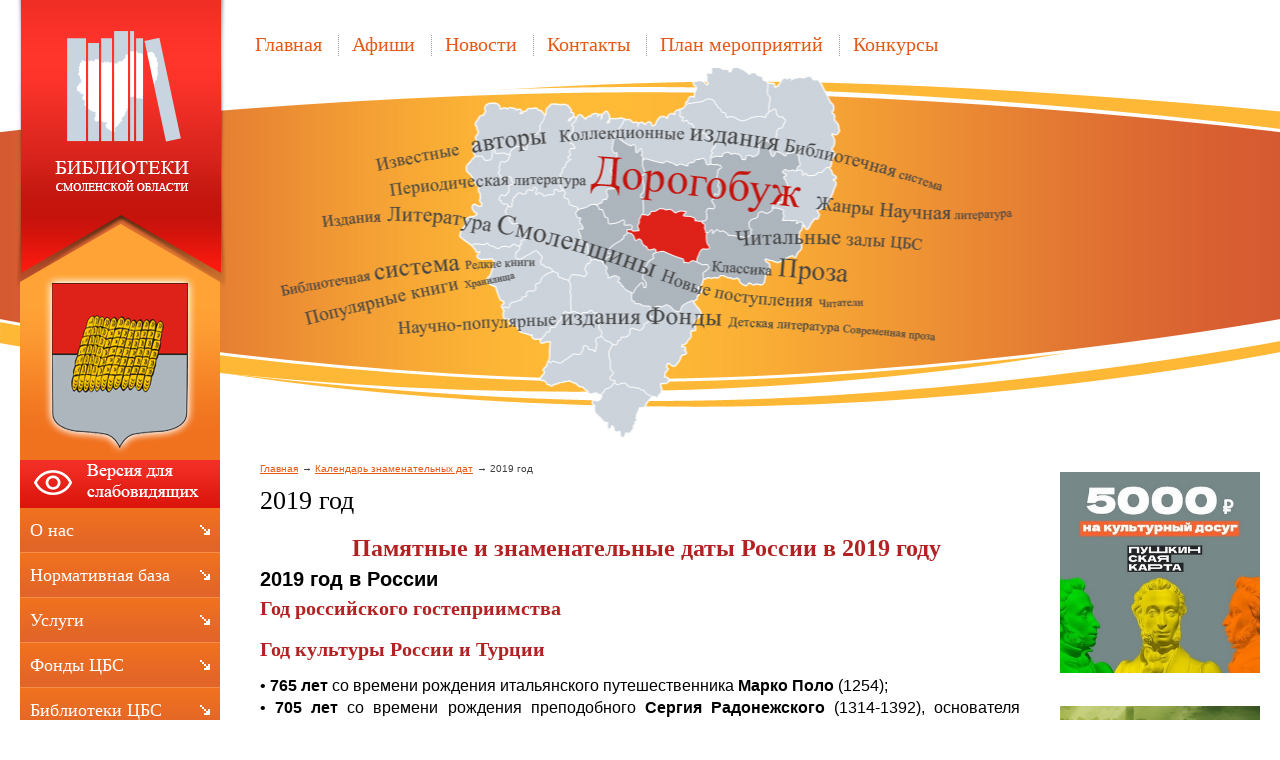

--- FILE ---
content_type: text/html;  charset=utf-8
request_url: http://dorogobuzh.library67.ru/kalendar-znamenatelnyh-dat/2019-god/
body_size: 84142
content:
<!DOCTYPE html PUBLIC "-//W3C//DTD XHTML 1.1//EN" "http://www.w3.org/TR/xhtml11/DTD/xhtml11.dtd">
<html xmlns="http://www.w3.org/1999/xhtml" xml:lang="ru" >
    <head>
        <meta charset="utf-8"  content="text/html" />
        <title>2019 год. Календарь знаменательных дат. Муниципальное бюджетное учреждение культуры «Дорогобужская межпоселенческая централизованная библиотечная система» </title>
        <meta name="description" content="Муниципальное бюджетное учреждение культуры «Дорогобужская межпоселенческая централизованная библиотечная система» . Календарь знаменательных дат. 2019 год" />
        <meta name="keywords" content="2019 год" />
                <meta name='yandex-verification' content='4b04f1b1785bf6ac' />
                        <link rel=”alternate” type=”application/rss+xml” title=”” href=”dorogobuzh.library67.ru/files/rss/feed.rss” />
        <link rel="shortcut icon" href="/files/design/favicon.ico" type="image/png" />

                    <link rel="stylesheet" href="/skewer_build/libs/fancyBox/jquery.fancybox.css" type="text/css" media="screen, projection" />
                <link rel="stylesheet" href="/skewer_build/libs/datepicker/jquery.datepicker.css" type="text/css" media="screen, projection" />
                <link rel="stylesheet" href="/cache/css/default_default.css" type="text/css" media="screen, projection" />
        <!--[if IE 7 ]>        <link rel="stylesheet" href="/cache/css/default_ie-7.css" type="text/css" media="screen, projection" />
    <![endif]-->                            <script src="/skewer_build/libs/jquery/jquery.js" type="text/javascript" charset="utf-8"></script>
                <script src="/skewer_build/libs/fancyBox/jquery.mousewheel-3.0.6.pack.js" type="text/javascript" charset="utf-8"></script>
                <script src="/skewer_build/libs/fancyBox/jquery.fancybox.pack.js" type="text/javascript" charset="utf-8"></script>
                <script src="/skewer_build/libs/datepicker/jquery.datepicker.js" type="text/javascript" charset="utf-8"></script>
                <script src="/skewer_build/libs/datepicker/jquery.datepicker-ru.js" type="text/javascript" charset="utf-8"></script>
                <script src="/skewer_build/modules/Page/js/pageInit.js" type="text/javascript" charset="utf-8"></script>
                <script src="/skewer_build/modules/SpecMenu/js/SpecMenu.js" type="text/javascript" charset="utf-8"></script>
                <script src="/skewer_build/modules/EventsPicker/js/datepicker.js" type="text/javascript" charset="utf-8"></script>
                <script src="/skewer_build/modules/Poll/js/Poll.js" type="text/javascript" charset="utf-8"></script>
                <script src="/skewer_build/modules/Forms/js/formValidator.js" type="text/javascript" charset="utf-8"></script>
                <script src="/skewer_build/modules/Forms/js/jquery.validate.min.js" type="text/javascript" charset="utf-8"></script>
                <script src="/skewer_build/modules/Forms/js/message_ru.js" type="text/javascript" charset="utf-8"></script>
                <script src="/skewer_build/modules/Subscribe/js/Subscribe.js" type="text/javascript" charset="utf-8"></script>
                <script src="/skewer_build/modules/Menu/js/Menu.js" type="text/javascript" charset="utf-8"></script>
                <script src="/skewer_build/modules/Events/js/date.js" type="text/javascript" charset="utf-8"></script>
                <script src="/skewer_build/modules/Events/js/datepicker.js" type="text/javascript" charset="utf-8"></script>
    
        
    </head>
    <body sktag="page" class="" >
        <div class="l-container">
            <div class="container__page">
                <div class="container__content">
                    <div class="b-sppanel">
                        <div class="sppanel__wrap">
                            <div class="sppanel__item">
                                <div class="sppanel__title1">Размер шрифта:</div>
                                <a href="?svSize=1"><div class="sppanel__size1"></div></a>
                                <a href="?svSize=2"><div class="sppanel__size2"></div></a>
                                <a href="?svSize=3"><div class="sppanel__size3"></div></a>
                            </div>
                            <div class="sppanel__item">
                                <div class="sppanel__title1">Цвета сайта:</div>
                                <a href="?svColor=1"><div class="sppanel__color1"></div></a>
                                <a href="?svColor=2"><div class="sppanel__color2"></div></a>
                                <a href="?svColor=3"><div class="sppanel__color3"></div></a>
                            </div>
                            <div class="sppanel__item2">
                                <div class="sppanel__img"><a href="/?svNoimg=1"><span>Изображения:</span><ins></ins></a></div>
                                <div class="sppanel__prop">
                                    <span>Настройки:</span><ins></ins>
                                    <div class="sppanel__prop__wrap">
                                        <div class="sppanel__prop__item">
                                            <p><strong>Интервал между буквами (Кернинг):</strong></p>
                                            <p>
                                                <a href="?svSpace=1"><span class="sppanel__prop_space1 sppanel__prop_spaceon">Стандартный</span></a>
                                                <a href="?svSpace=2"><span class="sppanel__prop_space2">Средний</span></a>
                                                <a href="?svSpace=3"><span class="sppanel__prop_space3">Большой</span></a>
                                            </p>
                                        </div>
                                        <div class="sppanel__prop__item">
                                            <p><strong>Размер шрифта:</strong></p>
                                            <p>
                                                <a href="?svSize=1"><span class="sppanel__prop_size1 sppanel__prop_spaceon">14</span></a>
                                                <a href="?svSize=2"><span class="sppanel__prop_size2">20</span></a>
                                                <a href="?svSize=3"><span class="sppanel__prop_size3">28</span></a>
                                            </p>
                                        </div>
                                        <div class="sppanel__prop__item sppanel__prop__itemlast">
                                            <p><strong>Выбор цветовой схемы:</strong></p>
                                            <a href="?svColor=1"><div class="sppanel__prop__color1">Черным по белому</div></a>
                                            <a href="?svColor=3"><div class="sppanel__prop__color2">Белым по черному</div></a>
                                            <a href="?svColor=2"><div class="sppanel__prop__color3">Темно-синим по голубому</div></a>
                                        </div>
                                    </div>
                                </div>
                                <div class="sppanel__back"><a href="?cmd_version=set_full_version"><span>Обычная версия:</span><ins></ins></a></div>
                            </div>
                        </div>
                    </div>
                    <div class="b-pilot" sktag="page.head" sklayout="head">
                        <div class="b-logo " sktag="page.head.logo"><a href="/"><img src="/files/design/dorogobuzh.png"></a>
                                                </div>
                        <div class="pilot__1 "><p>
	<img alt="" src="/files/110/f9140ac453cf5c60a9ba70587.png" style="width: 200px; height: 236px;" /></p>

                                                    </div>
                        <div class="pilot__2 "><p>
	<!---
	<img alt="" src="/files/110/v.gif" style="width: 34px; height: 34px; margin-left: 2px; margin-right: 2px; float: left;" /><img alt="" src="/files/110/f.gif" style="width: 34px; height: 34px; margin-left: 2px; margin-right: 2px; float: left;" /></p>
--></p>

                                                    </div>                
                        <div class="pilot__3 ">
                                                    </div>
                        <div class="pilot__4 ">
                                                    </div>
                        <div class="pilot__5 ">
                                                    </div>          
                    </div>
                    <div class="b-header" sklayout="head">
    <div class="b-headsp">
        <div class="headsp__box1">
            <div class="headsp__logotext">Муниципальное бюджетное учреждение культуры «Дорогобужская межпоселенческая централизованная библиотечная система» </div>
            <div class="headsp__logotext2">Версия для слабовидящих</div>
            <div class="headsp__logotext3">8 (48144) 4-15-78</div>
        </div>
    </div>
    <div class="b-sevice" sktag="menu.top">
    <ul class="level-1" sktag="menu.top.level1">
                <li class="item-1"><span><a href="/"><ins></ins>Главная</a></span>
                </li>
                    <li class="item-1"><span><a href="/afishi/"><ins></ins>Афиши</a></span>
                </li>
                    <li class="item-1"><span><a href="/news/"><ins></ins>Новости</a></span>
                    <ul class="level-2" sktag="menu.top.level2">
                                                            </ul>
                    </li>
                    <li class="item-1"><span><a href="/contacts/"><ins></ins>Контакты</a></span>
                </li>
                    <li class="item-1"><span><a href="/afisha/"><ins></ins>План мероприятий</a></span>
                </li>
                    <li class="item-1 last"><span><a href="/vnimanie-konkursy/"><ins></ins>Конкурсы</a></span>
                </li>
            </ul>
</div>

</div>

<div class="b-picture" sklayout="head" sktag="page.head"></div>

                    <div class="column  ">
                        <div class="column__center">
                            <div class="column__center-indent " sklayout="content">
                                <div class="b-path" sktag="menu.path">
    <ul>
            <li sktag="menu.path.a"><a href="/">Главная</a></li>
                            <li sktag="menu.path.a"><a href="/kalendar-znamenatelnyh-dat/">Календарь знаменательных дат</a></li>
                                <li sktag="menu.path.item"><span>2019 год</span></li>
                </ul>
</div>
<h1 sktag="editor.h1">2019 год</h1><div class="b-editor" sktag="editor" skeditor="./staticContent"><div style="text-align: center;">
	<span style="font-size:16px;"><span style="color:#000000;">&nbsp; &nbsp;</span></span><strong style="font-size: 24px; color: rgb(178, 34, 34); font-family: &quot;Times New Roman&quot;; text-align: center;"><ya-tr-span data-index="1031-0" data-translation="Памятные и знаменательные даты России в 2019 году" data-type="trSpan" data-value="Памятные и знаменательные даты России в 2019 году">Памятные и знаменательные даты России в 2019 году</ya-tr-span></strong></div>
<div>
	<span style="font-size:20px;"><strong><span style="color:#000000;"><ya-tr-span data-index="1032-0" data-translation="2019 год в России" data-type="trSpan" data-value="2019 год в России">2019 год в России</ya-tr-span></span></strong></span></div>
<div>
	<h2>
		<span style="font-size:20px;"><strong><span style="color:#b22222;"><ya-tr-span data-index="1033-0" data-translation=" Год российского гостеприимства" data-type="trSpan" data-value=" Год российского гостеприимства"> Год российского гостеприимства</ya-tr-span></span></strong></span></h2>
	<h2>
		<span style="font-size:20px;"><strong><span style="color:#b22222;"><ya-tr-span data-index="1034-0" data-translation=" Год культуры России и Турции" data-type="trSpan" data-value=" Год культуры России и Турции"> Год культуры России и Турции</ya-tr-span></span></strong></span></h2>
	<div style="text-align: justify;">
		<span style="font-size:16px;"><span style="color:#000000;"><ya-tr-span data-index="839-0" data-translation="•" data-type="trSpan" data-value="•">&bull;</ya-tr-span><span style="white-space:pre"> </span><strong><ya-tr-span data-index="1035-0" data-translation="765 лет" data-type="trSpan" data-value="765 лет">765 лет</ya-tr-span></strong><ya-tr-span data-index="1036-0" data-translation=" со времени рождения итальянского путешественника " data-type="trSpan" data-value=" со времени рождения итальянского путешественника "> со времени рождения итальянского путешественника </ya-tr-span><strong><ya-tr-span data-index="1037-0" data-translation="Марко Поло" data-type="trSpan" data-value="Марко Поло">Марко Поло</ya-tr-span></strong><ya-tr-span data-index="839-0" data-translation=" (1254);" data-type="trSpan" data-value=" (1254);"> (1254);</ya-tr-span></span></span></div>
	<div style="text-align: justify;">
		<span style="font-size:16px;"><span style="color:#000000;"><ya-tr-span data-index="840-0" data-translation="•" data-type="trSpan" data-value="•">&bull;</ya-tr-span><span style="white-space:pre"> </span><strong><ya-tr-span data-index="1038-0" data-translation="705 лет " data-type="trSpan" data-value="705 лет ">705 лет </ya-tr-span></strong><ya-tr-span data-index="1039-0" data-translation="со времени рождения преподобного " data-type="trSpan" data-value="со времени рождения преподобного ">со времени рождения преподобного </ya-tr-span><strong><ya-tr-span data-index="1040-0" data-translation="Сергия Радонежского " data-type="trSpan" data-value="Сергия Радонежского ">Сергия Радонежского </ya-tr-span></strong><ya-tr-span data-index="1041-0" data-translation="(1314-1392), основателя Троице-Сергиевой лавры;" data-type="trSpan" data-value="(1314-1392), основателя Троице-Сергиевой лавры;">(1314-1392), основателя Троице-Сергиевой лавры;</ya-tr-span></span></span></div>
	<div style="text-align: justify;">
		<span style="font-size:16px;"><span style="color:#000000;"><ya-tr-span data-index="841-0" data-translation="•" data-type="trSpan" data-value="•">&bull;</ya-tr-span><span style="white-space:pre"> </span><strong><ya-tr-span data-index="1042-0" data-translation="620 лет" data-type="trSpan" data-value="620 лет">620 лет</ya-tr-span></strong><ya-tr-span data-index="1043-0" data-translation=" со времени рождения немецкого изобретателя книгопечатания" data-type="trSpan" data-value=" со времени рождения немецкого изобретателя книгопечатания"> со времени рождения немецкого изобретателя книгопечатания</ya-tr-span><strong><ya-tr-span data-index="1044-0" data-translation=" Иоганна Гутенберга" data-type="trSpan" data-value=" Иоганна Гутенберга"> Иоганна Гутенберга</ya-tr-span></strong><ya-tr-span data-index="841-0" data-translation=" (1399);" data-type="trSpan" data-value=" (1399);"> (1399);</ya-tr-span></span></span></div>
	<div style="text-align: justify;">
		<span style="font-size:16px;"><span style="color:#000000;"><ya-tr-span data-index="842-0" data-translation="•" data-type="trSpan" data-value="•">&bull;</ya-tr-span><span style="white-space:pre"> </span><strong><ya-tr-span data-index="1045-0" data-translation="565 лет" data-type="trSpan" data-value="565 лет">565 лет</ya-tr-span></strong><ya-tr-span data-index="1046-0" data-translation=" со времени рождения итальянского мореплавателя " data-type="trSpan" data-value=" со времени рождения итальянского мореплавателя "> со времени рождения итальянского мореплавателя </ya-tr-span><strong><ya-tr-span data-index="1047-0" data-translation="Америго Веспуччи" data-type="trSpan" data-value="Америго Веспуччи">Америго Веспуччи</ya-tr-span></strong><ya-tr-span data-index="842-0" data-translation=" (1454);" data-type="trSpan" data-value=" (1454);"> (1454);</ya-tr-span></span></span></div>
	<div style="text-align: justify;">
		<span style="font-size:16px;"><span style="color:#000000;"><ya-tr-span data-index="843-0" data-translation="•" data-type="trSpan" data-value="•">&bull;</ya-tr-span><span style="white-space:pre"> </span><strong><ya-tr-span data-index="1048-0" data-translation="550 лет" data-type="trSpan" data-value="550 лет">550 лет</ya-tr-span></strong><ya-tr-span data-index="1049-0" data-translation=" со времени рождения португальского мореплавателя " data-type="trSpan" data-value=" со времени рождения португальского мореплавателя "> со времени рождения португальского мореплавателя </ya-tr-span><strong><ya-tr-span data-index="1050-0" data-translation="Васко да Гама" data-type="trSpan" data-value="Васко да Гама">Васко да Гама</ya-tr-span></strong><ya-tr-span data-index="843-0" data-translation=" (1469)" data-type="trSpan" data-value=" (1469)"> (1469)</ya-tr-span></span></span></div>
	<div style="text-align: justify;">
		<span style="font-size:16px;"><span style="color:#000000;"><ya-tr-span data-index="844-0" data-translation="•" data-type="trSpan" data-value="•">&bull;</ya-tr-span><strong><span style="white-space:pre"> </span><ya-tr-span data-index="1051-0" data-translation="525 лет" data-type="trSpan" data-value="525 лет">525 лет</ya-tr-span></strong><ya-tr-span data-index="1052-0" data-translation=" со времени рождения французского писателя эпохи " data-type="trSpan" data-value=" со времени рождения французского писателя эпохи "> со времени рождения французского писателя эпохи </ya-tr-span><strong><ya-tr-span data-index="1053-0" data-translation="Ренессанса Франсуа Рабле" data-type="trSpan" data-value="Ренессанса Франсуа Рабле">Ренессанса Франсуа Рабле</ya-tr-span></strong><ya-tr-span data-index="844-0" data-translation=" (1494);" data-type="trSpan" data-value=" (1494);"> (1494);</ya-tr-span></span></span></div>
	<div style="text-align: justify;">
		<span style="font-size:16px;"><span style="color:#000000;"><ya-tr-span data-index="845-0" data-translation="•" data-type="trSpan" data-value="•">&bull;</ya-tr-span><span style="white-space:pre"> </span><strong><ya-tr-span data-index="1054-0" data-translation="505 лет" data-type="trSpan" data-value="505 лет">505 лет</ya-tr-span></strong><ya-tr-span data-index="1055-0" data-translation=" со времени присоединения " data-type="trSpan" data-value=" со времени присоединения "> со времени присоединения </ya-tr-span><strong><ya-tr-span data-index="1056-0" data-translation="Смоленска к Москве" data-type="trSpan" data-value="Смоленска к Москве">Смоленска к Москве</ya-tr-span></strong><ya-tr-span data-index="845-0" data-translation=" (1514);" data-type="trSpan" data-value=" (1514);"> (1514);</ya-tr-span></span></span></div>
	<div style="text-align: justify;">
		<span style="font-size:16px;"><span style="color:#000000;"><ya-tr-span data-index="846-0" data-translation="•" data-type="trSpan" data-value="•">&bull;</ya-tr-span><span style="white-space:pre"> </span><strong><ya-tr-span data-index="1057-0" data-translation="455 лет" data-type="trSpan" data-value="455 лет">455 лет</ya-tr-span></strong><ya-tr-span data-index="1058-0" data-translation=" назад вышла в свет первая русская печатная датированная книга " data-type="trSpan" data-value=" назад вышла в свет первая русская печатная датированная книга "> назад вышла в свет первая русская печатная датированная книга </ya-tr-span><strong><ya-tr-span data-index="1059-0" data-translation="«Апостол»" data-type="trSpan" data-value="«Апостол»">&laquo;Апостол&raquo;</ya-tr-span></strong><ya-tr-span data-index="1060-0" data-translation=", изданная " data-type="trSpan" data-value=", изданная ">, изданная </ya-tr-span><strong><ya-tr-span data-index="1061-0" data-translation="Иваном Фёдоровым и Петром Мстиславцем" data-type="trSpan" data-value="Иваном Фёдоровым и Петром Мстиславцем">Иваном Фёдоровым и Петром Мстиславцем</ya-tr-span></strong><ya-tr-span data-index="846-0" data-translation=" (1564);" data-type="trSpan" data-value=" (1564);"> (1564);</ya-tr-span></span></span></div>
	<div>
		<div style="text-align: justify;">
			<span style="font-size:16px;"><span style="color:#000000;"><ya-tr-span data-index="847-0" data-translation="•" data-type="trSpan" data-value="•">&bull;</ya-tr-span><span style="white-space:pre"> </span><strong><ya-tr-span data-index="1062-0" data-translation="455 лет" data-type="trSpan" data-value="455 лет">455 лет</ya-tr-span></strong><ya-tr-span data-index="1063-0" data-translation=" со времени рождения английского поэта и драматурга " data-type="trSpan" data-value=" со времени рождения английского поэта и драматурга "> со времени рождения английского поэта и драматурга </ya-tr-span><strong><ya-tr-span data-index="1064-0" data-translation="У. " data-type="trSpan" data-value="У. ">У. </ya-tr-span><ya-tr-span data-index="1065-0" data-translation="Шекспира " data-type="trSpan" data-value="Шекспира ">Шекспира </ya-tr-span></strong><ya-tr-span data-index="847-1" data-translation="(1564- 1616);" data-type="trSpan" data-value="(1564- 1616);">(1564- 1616);</ya-tr-span></span></span></div>
		<div style="text-align: justify;">
			<span style="font-size:16px;"><span style="color:#000000;"><ya-tr-span data-index="848-0" data-translation="•" data-type="trSpan" data-value="•">&bull;</ya-tr-span><span style="white-space:pre"> </span><strong><ya-tr-span data-index="1066-0" data-translation="445 лет" data-type="trSpan" data-value="445 лет">445 лет</ya-tr-span></strong><ya-tr-span data-index="1067-0" data-translation=" назад вышла в свет " data-type="trSpan" data-value=" назад вышла в свет "> назад вышла в свет </ya-tr-span><strong><ya-tr-span data-index="1068-0" data-translation="«Азбука» Ивана Фёдорова" data-type="trSpan" data-value="«Азбука» Ивана Фёдорова">&laquo;Азбука&raquo; Ивана Фёдорова</ya-tr-span></strong><ya-tr-span data-index="1069-0" data-translation=" - печатная книга для обучения письму и чтению (1574);" data-type="trSpan" data-value=" - печатная книга для обучения письму и чтению (1574);"> - печатная книга для обучения письму и чтению (1574);</ya-tr-span></span></span></div>
		<div style="text-align: justify;">
			<span style="font-size:16px;"><span style="color:#000000;"><ya-tr-span data-index="849-0" data-translation="•" data-type="trSpan" data-value="•">&bull;</ya-tr-span><span style="white-space:pre"> </span><strong><ya-tr-span data-index="1070-0" data-translation="370 лет" data-type="trSpan" data-value="370 лет">370 лет</ya-tr-span></strong><ya-tr-span data-index="1071-0" data-translation=" со времени принятия " data-type="trSpan" data-value=" со времени принятия "> со времени принятия </ya-tr-span><strong><ya-tr-span data-index="1072-0" data-translation="Соборного Уложения" data-type="trSpan" data-value="Соборного Уложения">Соборного Уложения</ya-tr-span></strong><ya-tr-span data-index="1073-0" data-translation=", первогопечатного " data-type="trSpan" data-value=", первогопечатного ">, первогопечатного </ya-tr-span><strong><ya-tr-span data-index="1074-0" data-translation="Кодекса законов Русского государства" data-type="trSpan" data-value="Кодекса законов Русского государства">Кодекса законов Русского государства</ya-tr-span></strong><ya-tr-span data-index="849-0" data-translation=" (1649);" data-type="trSpan" data-value=" (1649);"> (1649);</ya-tr-span></span></span></div>
		<div style="text-align: justify;">
			<span style="font-size:16px;"><span style="color:#000000;"><ya-tr-span data-index="850-0" data-translation="•" data-type="trSpan" data-value="•">&bull;</ya-tr-span><span style="white-space:pre"> </span><strong><ya-tr-span data-index="1075-0" data-translation="370 лет" data-type="trSpan" data-value="370 лет">370 лет</ya-tr-span></strong><ya-tr-span data-index="1076-0" data-translation=" со времени начала походов" data-type="trSpan" data-value=" со времени начала походов"> со времени начала походов</ya-tr-span><strong><ya-tr-span data-index="1077-0" data-translation=" Е." data-type="trSpan" data-value=" Е."> Е.</ya-tr-span><ya-tr-span data-index="1078-0" data-translation="П. " data-type="trSpan" data-value="П. ">П. </ya-tr-span><ya-tr-span data-index="1079-0" data-translation="Хабарова в Приамурье" data-type="trSpan" data-value="Хабарова в Приамурье">Хабарова в Приамурье</ya-tr-span></strong><ya-tr-span data-index="850-2" data-translation=" (1649-1653);" data-type="trSpan" data-value=" (1649-1653);"> (1649-1653);</ya-tr-span></span></span></div>
		<div style="text-align: justify;">
			<span style="font-size:16px;"><span style="color:#000000;"><ya-tr-span data-index="851-0" data-translation="•" data-type="trSpan" data-value="•">&bull;</ya-tr-span><span style="white-space:pre"> </span><strong><ya-tr-span data-index="1080-0" data-translation="325 лет" data-type="trSpan" data-value="325 лет">325 лет</ya-tr-span></strong><ya-tr-span data-index="1081-0" data-translation=" со времени выхода в свет " data-type="trSpan" data-value=" со времени выхода в свет "> со времени выхода в свет </ya-tr-span><strong><ya-tr-span data-index="1082-0" data-translation="«Лицевого букваря» Кариона Истомина" data-type="trSpan" data-value="«Лицевого букваря» Кариона Истомина">&laquo;Лицевого букваря&raquo; Кариона Истомина</ya-tr-span></strong><ya-tr-span data-index="851-0" data-translation=" (1694);" data-type="trSpan" data-value=" (1694);"> (1694);</ya-tr-span></span></span></div>
		<div style="text-align: justify;">
			<span style="font-size:16px;"><span style="color:#000000;"><ya-tr-span data-index="852-0" data-translation="•" data-type="trSpan" data-value="•">&bull;</ya-tr-span><strong><span style="white-space:pre"> </span><ya-tr-span data-index="1083-0" data-translation="320 лет " data-type="trSpan" data-value="320 лет ">320 лет </ya-tr-span></strong><ya-tr-span data-index="1084-0" data-translation="со времени учреждения " data-type="trSpan" data-value="со времени учреждения ">со времени учреждения </ya-tr-span><strong><ya-tr-span data-index="1085-0" data-translation="Андреевского флага" data-type="trSpan" data-value="Андреевского флага">Андреевского флага</ya-tr-span></strong><ya-tr-span data-index="852-0" data-translation=";" data-type="trSpan" data-value=";">;</ya-tr-span></span></span></div>
		<div style="text-align: justify;">
			<span style="font-size:16px;"><span style="color:#000000;"><ya-tr-span data-index="853-0" data-translation="•" data-type="trSpan" data-value="•">&bull;</ya-tr-span><span style="white-space:pre"> </span><strong><ya-tr-span data-index="1086-0" data-translation="315 лет" data-type="trSpan" data-value="315 лет">315 лет</ya-tr-span></strong><ya-tr-span data-index="1087-0" data-translation=" со времени закладки " data-type="trSpan" data-value=" со времени закладки "> со времени закладки </ya-tr-span><strong><ya-tr-span data-index="1088-0" data-translation="Летнего сада в Санкт-Петербурге" data-type="trSpan" data-value="Летнего сада в Санкт-Петербурге">Летнего сада в Санкт-Петербурге</ya-tr-span></strong><ya-tr-span data-index="853-0" data-translation=" (1704);" data-type="trSpan" data-value=" (1704);"> (1704);</ya-tr-span></span></span></div>
		<div style="text-align: justify;">
			<span style="font-size:16px;"><span style="color:#000000;"><ya-tr-span data-index="854-0" data-translation="•" data-type="trSpan" data-value="•">&bull;</ya-tr-span><span style="white-space:pre"> </span><strong><ya-tr-span data-index="1089-0" data-translation="305 лет" data-type="trSpan" data-value="305 лет">305 лет</ya-tr-span></strong><ya-tr-span data-index="1090-0" data-translation=" со времени основания " data-type="trSpan" data-value=" со времени основания "> со времени основания </ya-tr-span><strong><ya-tr-span data-index="1091-0" data-translation="Кунсткамеры" data-type="trSpan" data-value="Кунсткамеры">Кунсткамеры</ya-tr-span></strong><ya-tr-span data-index="854-0" data-translation=" (1714);" data-type="trSpan" data-value=" (1714);"> (1714);</ya-tr-span></span></span></div>
		<div style="text-align: justify;">
			<span style="font-size:16px;"><span style="color:#000000;"><ya-tr-span data-index="855-0" data-translation="•" data-type="trSpan" data-value="•">&bull;</ya-tr-span><strong><span style="white-space:pre"> </span><ya-tr-span data-index="1092-0" data-translation="305 лет" data-type="trSpan" data-value="305 лет">305 лет</ya-tr-span></strong><ya-tr-span data-index="1093-0" data-translation=" со времени основания " data-type="trSpan" data-value=" со времени основания "> со времени основания </ya-tr-span><strong><ya-tr-span data-index="1094-0" data-translation="библиотеки Российской Академии наук" data-type="trSpan" data-value="библиотеки Российской Академии наук">библиотеки Российской Академии наук</ya-tr-span></strong><ya-tr-span data-index="855-0" data-translation=" (1714);" data-type="trSpan" data-value=" (1714);"> (1714);</ya-tr-span></span></span></div>
		<div style="text-align: justify;">
			<span style="font-size:16px;"><span style="color:#000000;"><ya-tr-span data-index="856-0" data-translation="•" data-type="trSpan" data-value="•">&bull;</ya-tr-span><span style="white-space:pre"> </span><strong><ya-tr-span data-index="1095-0" data-translation="305 лет" data-type="trSpan" data-value="305 лет">305 лет</ya-tr-span></strong><ya-tr-span data-index="1096-0" data-translation=" со времени закладки " data-type="trSpan" data-value=" со времени закладки "> со времени закладки </ya-tr-span><strong><ya-tr-span data-index="1097-0" data-translation="аптекарского огорода в Санкт-Петербурге" data-type="trSpan" data-value="аптекарского огорода в Санкт-Петербурге">аптекарского огорода в Санкт-Петербурге</ya-tr-span></strong><ya-tr-span data-index="856-0" data-translation=" (1714);" data-type="trSpan" data-value=" (1714);"> (1714);</ya-tr-span></span></span></div>
		<div style="text-align: justify;">
			<span style="font-size:16px;"><span style="color:#000000;"><ya-tr-span data-index="857-0" data-translation="•" data-type="trSpan" data-value="•">&bull;</ya-tr-span><span style="white-space:pre"> </span><strong><ya-tr-span data-index="1098-0" data-translation="275 лет" data-type="trSpan" data-value="275 лет">275 лет</ya-tr-span></strong><ya-tr-span data-index="1099-0" data-translation=" со времени рождения " data-type="trSpan" data-value=" со времени рождения "> со времени рождения </ya-tr-span><strong><ya-tr-span data-index="1100-0" data-translation="русского флотоводца" data-type="trSpan" data-value="русского флотоводца">русского флотоводца</ya-tr-span></strong> <strong><ya-tr-span data-index="1101-0" data-translation="Ф." data-type="trSpan" data-value="Ф.">Ф.</ya-tr-span><ya-tr-span data-index="1102-0" data-translation="Ф. " data-type="trSpan" data-value="Ф. ">Ф. </ya-tr-span><ya-tr-span data-index="1103-0" data-translation="Ушакова " data-type="trSpan" data-value="Ушакова ">Ушакова </ya-tr-span></strong><ya-tr-span data-index="857-2" data-translation="(1744);" data-type="trSpan" data-value="(1744);">(1744);</ya-tr-span></span></span></div>
		<div style="text-align: justify;">
			<span style="font-size:16px;"><span style="color:#000000;"><ya-tr-span data-index="858-0" data-translation="•" data-type="trSpan" data-value="•">&bull;</ya-tr-span><span style="white-space:pre"> </span><strong><ya-tr-span data-index="1104-0" data-translation="265 лет " data-type="trSpan" data-value="265 лет ">265 лет </ya-tr-span></strong><ya-tr-span data-index="1105-0" data-translation="со времени рождения русского скульптора, автора" data-type="trSpan" data-value="со времени рождения русского скульптора, автора">со времени рождения русского скульптора, автора</ya-tr-span><strong><ya-tr-span data-index="1106-0" data-translation=" памятника Минину и Пожарскому И." data-type="trSpan" data-value=" памятника Минину и Пожарскому И."> памятника Минину и Пожарскому И.</ya-tr-span><ya-tr-span data-index="1107-0" data-translation="П. " data-type="trSpan" data-value="П. ">П. </ya-tr-span><ya-tr-span data-index="1108-0" data-translation="Мартоса" data-type="trSpan" data-value="Мартоса">Мартоса</ya-tr-span></strong><ya-tr-span data-index="858-2" data-translation=" (1754-1835);" data-type="trSpan" data-value=" (1754-1835);"> (1754-1835);</ya-tr-span></span></span></div>
		<div style="text-align: justify;">
			<span style="font-size:16px;"><span style="color:#000000;"><ya-tr-span data-index="859-0" data-translation="•" data-type="trSpan" data-value="•">&bull;</ya-tr-span><span style="white-space:pre"> </span><strong><ya-tr-span data-index="1109-0" data-translation="265 лет" data-type="trSpan" data-value="265 лет">265 лет</ya-tr-span></strong><ya-tr-span data-index="1110-0" data-translation=" со дня рождения русского святого, " data-type="trSpan" data-value=" со дня рождения русского святого, "> со дня рождения русского святого, </ya-tr-span><strong><ya-tr-span data-index="1111-0" data-translation="чудотворца Серафима Саровского " data-type="trSpan" data-value="чудотворца Серафима Саровского ">чудотворца Серафима Саровского </ya-tr-span><em><ya-tr-span data-index="1112-0" data-translation="(Прохор Мошнин)" data-type="trSpan" data-value="(Прохор Мошнин)">(Прохор Мошнин)</ya-tr-span></em> </strong><ya-tr-span data-index="859-0" data-translation="(1754-1833);" data-type="trSpan" data-value="(1754-1833);">(1754-1833);</ya-tr-span></span></span></div>
		<div style="text-align: justify;">
			<span style="font-size:16px;"><span style="color:#000000;"><ya-tr-span data-index="860-0" data-translation="•" data-type="trSpan" data-value="•">&bull;</ya-tr-span><span style="white-space:pre"> </span><strong><ya-tr-span data-index="1113-0" data-translation="255 лет " data-type="trSpan" data-value="255 лет ">255 лет </ya-tr-span></strong><ya-tr-span data-index="1114-0" data-translation="со времени основания в " data-type="trSpan" data-value="со времени основания в ">со времени основания в </ya-tr-span><strong><ya-tr-span data-index="1115-0" data-translation="Санкт-Петербурге Государственного Эрмитажа" data-type="trSpan" data-value="Санкт-Петербурге Государственного Эрмитажа">Санкт-Петербурге Государственного Эрмитажа</ya-tr-span></strong><ya-tr-span data-index="860-0" data-translation=" (1764);" data-type="trSpan" data-value=" (1764);"> (1764);</ya-tr-span></span></span></div>
		<div style="text-align: justify;">
			<span style="font-size:16px;"><span style="color:#000000;"><ya-tr-span data-index="455-0" data-translation="•" data-type="trSpan" data-value="•">&bull;</ya-tr-span><span style="white-space:pre"> </span><strong><ya-tr-span data-index="1116-0" data-translation="255 лет" data-type="trSpan" data-value="255 лет">255 лет</ya-tr-span></strong><ya-tr-span data-index="1117-0" data-translation=" со времени открытия " data-type="trSpan" data-value=" со времени открытия "> со времени открытия </ya-tr-span><strong><ya-tr-span data-index="1118-0" data-translation="Смольного института благородных девиц в СанктПетербурге" data-type="trSpan" data-value="Смольного института благородных девиц в СанктПетербурге">Смольного института благородных девиц в СанктПетербурге</ya-tr-span></strong><ya-tr-span data-index="455-0" data-translation=" (1764);" data-type="trSpan" data-value=" (1764);"> (1764);</ya-tr-span></span></span></div>
		<div style="text-align: justify;">
			<span style="font-size:16px;"><span style="color:#000000;"><ya-tr-span data-index="456-0" data-translation="•" data-type="trSpan" data-value="•">&bull;</ya-tr-span><span style="white-space:pre"> </span><strong><ya-tr-span data-index="1119-0" data-translation="235 лет" data-type="trSpan" data-value="235 лет">235 лет</ya-tr-span></strong><ya-tr-span data-index="1120-0" data-translation=" со времени начала строительства " data-type="trSpan" data-value=" со времени начала строительства "> со времени начала строительства </ya-tr-span><strong><ya-tr-span data-index="1121-0" data-translation="Дома Пашкова" data-type="trSpan" data-value="Дома Пашкова">Дома Пашкова</ya-tr-span></strong><ya-tr-span data-index="1122-0" data-translation=" (сейчас - здание Российской государственной библиотеки, 1784г.);" data-type="trSpan" data-value=" (сейчас - здание Российской государственной библиотеки, 1784г.);"> (сейчас - здание Российской государственной библиотеки, 1784г.);</ya-tr-span></span></span></div>
		<div style="text-align: justify;">
			<span style="font-size:16px;"><span style="color:#000000;"><ya-tr-span data-index="457-0" data-translation="•" data-type="trSpan" data-value="•">&bull;</ya-tr-span><strong><span style="white-space:pre"> </span><ya-tr-span data-index="1123-0" data-translation="205 лет" data-type="trSpan" data-value="205 лет">205 лет</ya-tr-span></strong><ya-tr-span data-index="1124-0" data-translation=" со времени рождения" data-type="trSpan" data-value=" со времени рождения"> со времени рождения</ya-tr-span><strong><ya-tr-span data-index="1125-0" data-translation=" русского" data-type="trSpan" data-value=" русского"> русского</ya-tr-span></strong> <strong><ya-tr-span data-index="1126-0" data-translation="поэта и драматурга М." data-type="trSpan" data-value="поэта и драматурга М.">поэта и драматурга М.</ya-tr-span><ya-tr-span data-index="1127-0" data-translation="Ю. " data-type="trSpan" data-value="Ю. ">Ю. </ya-tr-span><ya-tr-span data-index="1128-0" data-translation="Лермонтова" data-type="trSpan" data-value="Лермонтова">Лермонтова</ya-tr-span></strong><ya-tr-span data-index="457-2" data-translation=" (1814- 1841);" data-type="trSpan" data-value=" (1814- 1841);"> (1814- 1841);</ya-tr-span></span></span></div>
		<div style="text-align: justify;">
			<span style="font-size:16px;"><span style="color:#000000;"><ya-tr-span data-index="458-0" data-translation="•" data-type="trSpan" data-value="•">&bull;</ya-tr-span><span style="white-space:pre"> </span><strong><ya-tr-span data-index="1129-0" data-translation="205 лет" data-type="trSpan" data-value="205 лет">205 лет</ya-tr-span></strong><ya-tr-span data-index="1130-0" data-translation=" со времени основания " data-type="trSpan" data-value=" со времени основания "> со времени основания </ya-tr-span><strong><ya-tr-span data-index="1131-0" data-translation="библиотеки Московской духовной академии" data-type="trSpan" data-value="библиотеки Московской духовной академии">библиотеки Московской духовной академии</ya-tr-span></strong><ya-tr-span data-index="458-0" data-translation=" (1814);" data-type="trSpan" data-value=" (1814);"> (1814);</ya-tr-span></span></span></div>
		<div style="text-align: justify;">
			<span style="font-size:16px;"><span style="color:#000000;"><ya-tr-span data-index="459-0" data-translation="•" data-type="trSpan" data-value="•">&bull;</ya-tr-span><span style="white-space:pre"> </span><strong><ya-tr-span data-index="1132-0" data-translation="205 лет" data-type="trSpan" data-value="205 лет">205 лет</ya-tr-span></strong><ya-tr-span data-index="1133-0" data-translation=" со времени открытия " data-type="trSpan" data-value=" со времени открытия "> со времени открытия </ya-tr-span><strong><ya-tr-span data-index="1134-0" data-translation="Венского конгресса" data-type="trSpan" data-value="Венского конгресса">Венского конгресса</ya-tr-span></strong><ya-tr-span data-index="459-0" data-translation=" (1814);" data-type="trSpan" data-value=" (1814);"> (1814);</ya-tr-span></span></span></div>
		<div style="text-align: justify;">
			<span style="font-size:16px;"><span style="color:#000000;"><ya-tr-span data-index="460-0" data-translation="•" data-type="trSpan" data-value="•">&bull;</ya-tr-span><span style="white-space:pre"> </span><strong><ya-tr-span data-index="1135-0" data-translation="185 лет" data-type="trSpan" data-value="185 лет">185 лет</ya-tr-span></strong><ya-tr-span data-index="1136-0" data-translation=" со дня рождения " data-type="trSpan" data-value=" со дня рождения "> со дня рождения </ya-tr-span><strong><ya-tr-span data-index="1137-0" data-translation="русского учёного Д." data-type="trSpan" data-value="русского учёного Д.">русского учёного Д.</ya-tr-span><ya-tr-span data-index="1138-0" data-translation="И. " data-type="trSpan" data-value="И. ">И. </ya-tr-span><ya-tr-span data-index="1139-0" data-translation="Менделеева " data-type="trSpan" data-value="Менделеева ">Менделеева </ya-tr-span></strong><ya-tr-span data-index="460-2" data-translation="(1834-1907);" data-type="trSpan" data-value="(1834-1907);">(1834-1907);</ya-tr-span></span></span></div>
		<div style="text-align: justify;">
			<span style="font-size:16px;"><span style="color:#000000;"><ya-tr-span data-index="461-0" data-translation="•" data-type="trSpan" data-value="•">&bull;</ya-tr-span><span style="white-space:pre"> </span><strong><ya-tr-span data-index="1140-0" data-translation="155 лет" data-type="trSpan" data-value="155 лет">155 лет</ya-tr-span></strong><ya-tr-span data-index="1141-0" data-translation=" назад вышла в свет " data-type="trSpan" data-value=" назад вышла в свет "> назад вышла в свет </ya-tr-span><strong><ya-tr-span data-index="1142-0" data-translation="учебная книга для детей К." data-type="trSpan" data-value="учебная книга для детей К.">учебная книга для детей К.</ya-tr-span><ya-tr-span data-index="1143-0" data-translation="Д. " data-type="trSpan" data-value="Д. ">Д. </ya-tr-span><ya-tr-span data-index="1144-0" data-translation="Ушинского «Родное слово»" data-type="trSpan" data-value="Ушинского «Родное слово»">Ушинского &laquo;Родное слово&raquo;</ya-tr-span></strong><ya-tr-span data-index="461-2" data-translation=" (1864);" data-type="trSpan" data-value=" (1864);"> (1864);</ya-tr-span></span></span></div>
		<div style="text-align: justify;">
			<span style="font-size:16px;"><span style="color:#000000;"><ya-tr-span data-index="462-0" data-translation="•" data-type="trSpan" data-value="•">&bull;</ya-tr-span><span style="white-space:pre"> </span><strong><ya-tr-span data-index="1145-0" data-translation="130 лет" data-type="trSpan" data-value="130 лет">130 лет</ya-tr-span></strong><ya-tr-span data-index="1146-0" data-translation=" петербургскому издательству" data-type="trSpan" data-value=" петербургскому издательству"> петербургскому издательству</ya-tr-span><strong><ya-tr-span data-index="1147-0" data-translation=" Брокгауза и Ефрона " data-type="trSpan" data-value=" Брокгауза и Ефрона "> Брокгауза и Ефрона </ya-tr-span></strong><ya-tr-span data-index="1148-0" data-translation="(1889), выпустившему в свет " data-type="trSpan" data-value="(1889), выпустившему в свет ">(1889), выпустившему в свет </ya-tr-span><strong><ya-tr-span data-index="1149-0" data-translation="Энциклопедический словарь - универсальную энциклопедию на русском языке" data-type="trSpan" data-value="Энциклопедический словарь - универсальную энциклопедию на русском языке">Энциклопедический словарь - универсальную энциклопедию на русском языке</ya-tr-span></strong><ya-tr-span data-index="462-0" data-translation=";" data-type="trSpan" data-value=";">;</ya-tr-span></span></span></div>
		<div style="text-align: justify;">
			<span style="font-size:16px;"><span style="color:#000000;"><ya-tr-span data-index="463-0" data-translation="•" data-type="trSpan" data-value="•">&bull;</ya-tr-span><span style="white-space:pre"> </span><strong><ya-tr-span data-index="1150-0" data-translation="120 лет" data-type="trSpan" data-value="120 лет">120 лет</ya-tr-span></strong><ya-tr-span data-index="1151-0" data-translation=" (1899-1977) со дня рождения" data-type="trSpan" data-value=" (1899-1977) со дня рождения"> (1899-1977) со дня рождения</ya-tr-span><strong><ya-tr-span data-index="1152-0" data-translation=" Владимира Владимировича Набокова, русского" data-type="trSpan" data-value=" Владимира Владимировича Набокова, русского"> Владимира Владимировича Набокова, русского</ya-tr-span></strong><ya-tr-span data-index="1153-0" data-translation=" (до 1940г." data-type="trSpan" data-value=" (до 1940г."> (до 1940г.</ya-tr-span><ya-tr-span data-index="463-1" data-translation=") " data-type="trSpan" data-value=") ">) </ya-tr-span><strong><ya-tr-span data-index="1154-0" data-translation="американского" data-type="trSpan" data-value="американского">американского</ya-tr-span></strong><ya-tr-span data-index="1155-0" data-translation=" (после переезда в США) " data-type="trSpan" data-value=" (после переезда в США) "> (после переезда в США) </ya-tr-span><strong><ya-tr-span data-index="1156-0" data-translation="писателя, поэта, литературоведа, переводчика" data-type="trSpan" data-value="писателя, поэта, литературоведа, переводчика">писателя, поэта, литературоведа, переводчика</ya-tr-span></strong><ya-tr-span data-index="463-1" data-translation=";" data-type="trSpan" data-value=";">;</ya-tr-span></span></span></div>
		<div style="text-align: justify;">
			<strong><span style="font-size:16px;"><span style="color:#000000;"><ya-tr-span data-index="464-0" data-translation="•" data-type="trSpan" data-value="•">&bull;</ya-tr-span><span style="white-space:pre"> </span><ya-tr-span data-index="1157-0" data-translation="105 лет с начала Первой мировой войны;" data-type="trSpan" data-value="105 лет с начала Первой мировой войны;">105 лет с начала Первой мировой войны;</ya-tr-span></span></span></strong></div>
		<div style="text-align: justify;">
			<span style="font-size:16px;"><span style="color:#000000;"><ya-tr-span data-index="465-0" data-translation="•" data-type="trSpan" data-value="•">&bull;</ya-tr-span><span style="white-space:pre"> </span><strong><ya-tr-span data-index="1158-0" data-translation="100 лет" data-type="trSpan" data-value="100 лет">100 лет</ya-tr-span></strong><ya-tr-span data-index="1159-0" data-translation=" со времени основания " data-type="trSpan" data-value=" со времени основания "> со времени основания </ya-tr-span><strong><ya-tr-span data-index="1160-0" data-translation="литературно-художественного объединения «Окна Роста»" data-type="trSpan" data-value="литературно-художественного объединения «Окна Роста»">литературно-художественного объединения &laquo;Окна Роста&raquo;</ya-tr-span></strong><ya-tr-span data-index="465-0" data-translation=" (1919);" data-type="trSpan" data-value=" (1919);"> (1919);</ya-tr-span></span></span></div>
		<div style="text-align: justify;">
			<span style="font-size:16px;"><span style="color:#000000;"><ya-tr-span data-index="466-0" data-translation="•" data-type="trSpan" data-value="•">&bull;</ya-tr-span><span style="white-space:pre"> </span><strong><ya-tr-span data-index="1161-0" data-translation="95 лет журналу «Мурзилка»" data-type="trSpan" data-value="95 лет журналу «Мурзилка»">95 лет журналу &laquo;Мурзилка&raquo;</ya-tr-span></strong><ya-tr-span data-index="1162-0" data-translation=" (май 1924);" data-type="trSpan" data-value=" (май 1924);"> (май 1924);</ya-tr-span></span></span></div>
		<div style="text-align: justify;">
			<span style="font-size:16px;"><span style="color:#000000;"><ya-tr-span data-index="467-0" data-translation="•" data-type="trSpan" data-value="•">&bull;</ya-tr-span><span style="white-space:pre"> </span><strong><ya-tr-span data-index="1163-0" data-translation="95 лет журналу «Пионер»" data-type="trSpan" data-value="95 лет журналу «Пионер»">95 лет журналу &laquo;Пионер&raquo;</ya-tr-span></strong><ya-tr-span data-index="1164-0" data-translation=" (март 1924);" data-type="trSpan" data-value=" (март 1924);"> (март 1924);</ya-tr-span></span></span></div>
		<div style="text-align: justify;">
			&nbsp;</div>
		<h2 style="text-align: justify;">
			<span style="font-size:24px;"><strong><span style="color:#b22222;"><ya-tr-span data-index="1165-0" data-translation="2019 год под эгидой ООН" data-type="trSpan" data-value="2019 год под эгидой ООН">2019 год под эгидой ООН</ya-tr-span></span></strong></span></h2>
		<h3 style="text-align: justify;">
			<strong><span style="font-size:16px;"><span style="color:#000000;"><ya-tr-span data-index="469-0" data-translation="•" data-type="trSpan" data-value="•">&bull;</ya-tr-span></span><span style="color:#b22222;"><span style="white-space:pre"> </span><ya-tr-span data-index="1166-0" data-translation="2016-2025 годах" data-type="trSpan" data-value="2016-2025 годах">2016-2025 годах</ya-tr-span></span><span style="color:#000000;"><ya-tr-span data-index="1167-0" data-translation=" - Десятилетие действий Организации Объединенных наций по проблемам питания;" data-type="trSpan" data-value=" - Десятилетие действий Организации Объединенных наций по проблемам питания;"> - Десятилетие действий Организации Объединенных наций по проблемам питания;</ya-tr-span></span></span></strong></h3>
		<h3 style="text-align: justify;">
			<strong><span style="font-size:16px;"><span style="color:#000000;"><ya-tr-span data-index="470-0" data-translation="•" data-type="trSpan" data-value="•">&bull;</ya-tr-span><span style="white-space:pre"> </span></span><span style="color:#b22222;"><ya-tr-span data-index="1168-0" data-translation="2015-2024 годах" data-type="trSpan" data-value="2015-2024 годах">2015-2024 годах</ya-tr-span></span><span style="color:#000000;"><ya-tr-span data-index="1169-0" data-translation=" - Международное десятилетие лиц африканского происхождения;" data-type="trSpan" data-value=" - Международное десятилетие лиц африканского происхождения;"> - Международное десятилетие лиц африканского происхождения;</ya-tr-span></span></span></strong></h3>
		<h3 style="text-align: justify;">
			<strong><span style="font-size:16px;"><span style="color:#000000;"><ya-tr-span data-index="471-0" data-translation="•" data-type="trSpan" data-value="•">&bull;</ya-tr-span><span style="white-space:pre"> </span></span><span style="color:#b22222;"><ya-tr-span data-index="1170-0" data-translation="2014-2024 годах" data-type="trSpan" data-value="2014-2024 годах">2014-2024 годах</ya-tr-span></span><span style="color:#000000;"><ya-tr-span data-index="1171-0" data-translation=" - Десятилетие устойчивой энергетики для всех;" data-type="trSpan" data-value=" - Десятилетие устойчивой энергетики для всех;"> - Десятилетие устойчивой энергетики для всех;</ya-tr-span></span></span></strong></h3>
		<h3 style="text-align: justify;">
			<strong><span style="font-size:16px;"><span style="color:#000000;"><ya-tr-span data-index="472-0" data-translation="•" data-type="trSpan" data-value="•">&bull;</ya-tr-span><span style="white-space:pre"> </span></span><span style="color:#b22222;"><ya-tr-span data-index="1172-0" data-translation="2013-2022 годах" data-type="trSpan" data-value="2013-2022 годах">2013-2022 годах</ya-tr-span></span><span style="color:#000000;"><ya-tr-span data-index="1173-0" data-translation=" - Международное десятилетие сближения культур;" data-type="trSpan" data-value=" - Международное десятилетие сближения культур;"> - Международное десятилетие сближения культур;</ya-tr-span></span></span></strong></h3>
		<h3 style="text-align: justify;">
			<strong><span style="font-size:16px;"><span style="color:#000000;"><ya-tr-span data-index="473-0" data-translation="•" data-type="trSpan" data-value="•">&bull;</ya-tr-span><span style="white-space:pre"> </span></span><span style="color:#b22222;"><ya-tr-span data-index="763-0" data-translation="2011-2020 годах" data-type="trSpan" data-value="2011-2020 годах">2011-2020 годах</ya-tr-span></span><span style="color:#000000;"><ya-tr-span data-index="764-0" data-translation=" - Третье международное десятилетие за искоренение колониализма;" data-type="trSpan" data-value=" - Третье международное десятилетие за искоренение колониализма;"> - Третье международное десятилетие за искоренение колониализма;</ya-tr-span></span></span></strong></h3>
		<h3 style="text-align: justify;">
			<strong><span style="font-size:16px;"><span style="color:#000000;"><ya-tr-span data-index="474-0" data-translation="•" data-type="trSpan" data-value="•">&bull;</ya-tr-span><span style="white-space:pre"> </span></span><span style="color:#b22222;"><ya-tr-span data-index="765-0" data-translation="2011-2020 годах" data-type="trSpan" data-value="2011-2020 годах">2011-2020 годах</ya-tr-span></span><span style="color:#000000;"><ya-tr-span data-index="766-0" data-translation=" - Десятилетие биоразнообразия Организации Объединенных Наций;" data-type="trSpan" data-value=" - Десятилетие биоразнообразия Организации Объединенных Наций;"> - Десятилетие биоразнообразия Организации Объединенных Наций;</ya-tr-span></span></span></strong></h3>
		<h3 style="text-align: justify;">
			<strong><span style="font-size:16px;"><span style="color:#000000;"><ya-tr-span data-index="475-0" data-translation="•" data-type="trSpan" data-value="•">&bull;</ya-tr-span><span style="white-space:pre"> </span></span><span style="color:#b22222;"><ya-tr-span data-index="767-0" data-translation="2011–2020 годах " data-type="trSpan" data-value="2011–2020 годах ">2011&ndash;2020 годах </ya-tr-span></span><span style="color:#000000;"><ya-tr-span data-index="768-0" data-translation="- Десятилетие действий за безопасность дорожного движения;" data-type="trSpan" data-value="- Десятилетие действий за безопасность дорожного движения;">- Десятилетие действий за безопасность дорожного движения;</ya-tr-span></span></span></strong></h3>
		<h3 style="text-align: justify;">
			<strong><span style="font-size:16px;"><ya-tr-span data-index="476-0" data-translation="•" data-type="trSpan" data-value="•">&bull;</ya-tr-span><span style="white-space:pre"> </span><span style="color:#b22222;"><ya-tr-span data-index="769-0" data-translation="2010–2020 годах" data-type="trSpan" data-value="2010–2020 годах">2010&ndash;2020 годах</ya-tr-span></span><ya-tr-span data-index="770-0" data-translation=" - Десятилетие Организации Объединенных Наций, посвященное пустыням и борьбе с опустыниванием;" data-type="trSpan" data-value=" - Десятилетие Организации Объединенных Наций, посвященное пустыням и борьбе с опустыниванием;"> - Десятилетие Организации Объединенных Наций, посвященное пустыням и борьбе с опустыниванием;</ya-tr-span></span></strong></h3>
		<h3 style="text-align: justify;">
			<strong><span style="font-size:16px;"><span style="color:#000000;"><ya-tr-span data-index="477-0" data-translation="•" data-type="trSpan" data-value="•">&bull;</ya-tr-span><span style="white-space:pre"> </span></span><span style="color:#b22222;"><ya-tr-span data-index="477-0" data-translation="2018-2027" data-type="trSpan" data-value="2018-2027">2018-2027</ya-tr-span></span><span style="color:#000000;"><ya-tr-span data-index="771-0" data-translation=" – Десятилетие детства в Российской Федерации (Указ Президента РФ № 240 от 29.05.2017 «Об объявлении в Российской Федерации Десятилетия детства»);" data-type="trSpan" data-value=" – Десятилетие детства в Российской Федерации (Указ Президента РФ № 240 от 29.05.2017 «Об объявлении в Российской Федерации Десятилетия детства»);"> &ndash; Десятилетие детства в Российской Федерации (Указ Президента РФ № 240 от 29.05.2017 &laquo;Об объявлении в Российской Федерации Десятилетия детства&raquo;);</ya-tr-span></span></span></strong></h3>
		<h3 style="text-align: justify;">
			<strong><span style="font-size:16px;"><span style="color:#000000;"><ya-tr-span data-index="478-0" data-translation="•" data-type="trSpan" data-value="•">&bull;</ya-tr-span><span style="white-space:pre"> </span></span><span style="color:#b22222;"><ya-tr-span data-index="772-0" data-translation="2019 год" data-type="trSpan" data-value="2019 год">2019 год</ya-tr-span></span><span style="color:#000000;"><ya-tr-span data-index="773-0" data-translation=": Международный год умеренности;" data-type="trSpan" data-value=": Международный год умеренности;">: Международный год умеренности;</ya-tr-span></span></span></strong></h3>
		<h3 style="text-align: justify;">
			<strong><span style="font-size:16px;"><span style="color:#000000;"><ya-tr-span data-index="479-0" data-translation="•" data-type="trSpan" data-value="•">&bull;</ya-tr-span><span style="white-space:pre"> </span></span><span style="color:#b22222;"><ya-tr-span data-index="774-0" data-translation="2019 год" data-type="trSpan" data-value="2019 год">2019 год</ya-tr-span></span><span style="color:#000000;"><ya-tr-span data-index="775-0" data-translation=": Международный год периодической таблицы химических элементов;" data-type="trSpan" data-value=": Международный год периодической таблицы химических элементов;">: Международный год периодической таблицы химических элементов;</ya-tr-span></span></span></strong></h3>
		<h3 style="text-align: justify;">
			<strong><span style="font-size:16px;"><span style="color:#000000;"><ya-tr-span data-index="480-0" data-translation="•" data-type="trSpan" data-value="•">&bull;</ya-tr-span><span style="white-space:pre"> </span></span><span style="color:#b22222;"><ya-tr-span data-index="776-0" data-translation="2019 год" data-type="trSpan" data-value="2019 год">2019 год</ya-tr-span></span><span style="color:#000000;"><ya-tr-span data-index="777-0" data-translation=": Международный год языков коренных народов." data-type="trSpan" data-value=": Международный год языков коренных народов.">: Международный год языков коренных народов.</ya-tr-span></span></span></strong></h3>
		<div style="text-align: justify;">
			&nbsp;</div>
	</div>
	<h2 style="text-align: justify;">
		<span style="color:#b22222;"><span style="font-size:20px;"><strong><ya-tr-span data-index="778-0" data-translation="Дни воинской славы и памятные даты России в 2019 году" data-type="trSpan" data-value="Дни воинской славы и памятные даты России в 2019 году">Дни воинской славы и памятные даты России в 2019 году</ya-tr-span></strong></span></span></h2>
	<div style="text-align: justify;">
		<span style="font-size:16px;"><span style="color:#000000;"><ya-tr-span data-index="779-0" data-translation=" Список дан в соответствии с Федеральным законом от 13.03.1995 № 32-ФЗ с последующими изменениями. " data-type="trSpan" data-value=" Список дан в соответствии с Федеральным законом от 13.03.1995 № 32-ФЗ с последующими изменениями. "> Список дан в соответствии с Федеральным законом от 13.03.1995 № 32-ФЗ с последующими изменениями. </ya-tr-span><ya-tr-span data-index="780-0" data-translation="Даты сражений, происходивших до введения Григорианского календаря, в Законе получены путем прибавления 13 дней к «старостильной» дате. " data-type="trSpan" data-value="Даты сражений, происходивших до введения Григорианского календаря, в Законе получены путем прибавления 13 дней к «старостильной» дате. ">Даты сражений, происходивших до введения Григорианского календаря, в Законе получены путем прибавления 13 дней к &laquo;старостильной&raquo; дате. </ya-tr-span><ya-tr-span data-index="781-0" data-translation="Однако разница между старым и новым стилем в 13 дней накопилась лишь к двадцатому веку веку. " data-type="trSpan" data-value="Однако разница между старым и новым стилем в 13 дней накопилась лишь к двадцатому веку веку. ">Однако разница между старым и новым стилем в 13 дней накопилась лишь к двадцатому веку веку. </ya-tr-span><ya-tr-span data-index="782-0" data-translation="А, например, в семнадцатом веке разница составляла 10 дней. " data-type="trSpan" data-value="А, например, в семнадцатом веке разница составляла 10 дней. ">А, например, в семнадцатом веке разница составляла 10 дней. </ya-tr-span><ya-tr-span data-index="783-0" data-translation="Поэтому в исторической науке приняты другие даты, нежели в данном законе." data-type="trSpan" data-value="Поэтому в исторической науке приняты другие даты, нежели в данном законе.">Поэтому в исторической науке приняты другие даты, нежели в данном законе.</ya-tr-span></span></span></div>
	<div style="text-align: justify;">
		&nbsp;</div>
	<div>
		<h2 style="text-align: justify;">
			<span style="font-size:20px;"><strong><span style="color:#000000;"><ya-tr-span data-index="784-0" data-translation="В Российский Федерации устанавливаются следующие дни воинской славы России:" data-type="trSpan" data-value="В Российский Федерации устанавливаются следующие дни воинской славы России:">В Российский Федерации устанавливаются следующие дни воинской славы России:</ya-tr-span></span></strong></span></h2>
		<h3 style="text-align: justify;">
			<strong><span style="font-size:16px;"><span style="color:#000000;"><ya-tr-span data-index="484-0" data-translation="•" data-type="trSpan" data-value="•">&bull;</ya-tr-span><span style="white-space:pre"> </span></span><span style="color:#b22222;"><ya-tr-span data-index="785-0" data-translation="27 января 2019 года" data-type="trSpan" data-value="27 января 2019 года">27 января 2019 года</ya-tr-span></span><span style="color:#000000;"><ya-tr-span data-index="786-0" data-translation=" - День полного освобождения советскими войсками города Ленинграда от блокады его немецко-фашистскими войсками (1944 год);" data-type="trSpan" data-value=" - День полного освобождения советскими войсками города Ленинграда от блокады его немецко-фашистскими войсками (1944 год);"> - День полного освобождения советскими войсками города Ленинграда от блокады его немецко-фашистскими войсками (1944 год);</ya-tr-span></span></span></strong></h3>
		<h3 style="text-align: justify;">
			<strong><span style="font-size:16px;"><span style="color:#000000;"><ya-tr-span data-index="485-0" data-translation="•" data-type="trSpan" data-value="•">&bull;</ya-tr-span></span><span style="color:#b22222;"><span style="white-space:pre"> </span><ya-tr-span data-index="787-0" data-translation="2 февраля 2019 года " data-type="trSpan" data-value="2 февраля 2019 года ">2 февраля 2019 года </ya-tr-span></span><span style="color:#000000;"><ya-tr-span data-index="788-0" data-translation="- День разгрома советскими войсками нсмсико-фашистских войск в Сталинградской битве (1943 год);" data-type="trSpan" data-value="- День разгрома советскими войсками нсмсико-фашистских войск в Сталинградской битве (1943 год);">- День разгрома советскими войсками нсмсико-фашистских войск в Сталинградской битве (1943 год);</ya-tr-span></span></span></strong></h3>
		<h3 style="text-align: justify;">
			<strong><span style="font-size:16px;"><span style="color:#000000;"><ya-tr-span data-index="486-0" data-translation="•" data-type="trSpan" data-value="•">&bull;</ya-tr-span><span style="white-space:pre"> </span></span><span style="color:#b22222;"><ya-tr-span data-index="789-0" data-translation="23 февраля 2019 года" data-type="trSpan" data-value="23 февраля 2019 года">23 февраля 2019 года</ya-tr-span></span><span style="color:#000000;"><ya-tr-span data-index="790-0" data-translation=" - День защитника Отечества;" data-type="trSpan" data-value=" - День защитника Отечества;"> - День защитника Отечества;</ya-tr-span></span></span></strong></h3>
		<h3 style="text-align: justify;">
			<strong><span style="font-size:16px;"><span style="color:#000000;"><ya-tr-span data-index="487-0" data-translation="•" data-type="trSpan" data-value="•">&bull;</ya-tr-span><span style="white-space:pre"> </span></span><span style="color:#b22222;"><ya-tr-span data-index="791-0" data-translation="18 апреля 2019 года" data-type="trSpan" data-value="18 апреля 2019 года">18 апреля 2019 года</ya-tr-span></span><span style="color:#000000;"><ya-tr-span data-index="792-0" data-translation=" - День победы русских воинов князя Александра Невского над немецкими рыцарями на Чудском озере (Ледовое побоище, 1242 год, на самом деле произошло 12 апреля по новому стилю или 5 апреля по старому);" data-type="trSpan" data-value=" - День победы русских воинов князя Александра Невского над немецкими рыцарями на Чудском озере (Ледовое побоище, 1242 год, на самом деле произошло 12 апреля по новому стилю или 5 апреля по старому);"> - День победы русских воинов князя Александра Невского над немецкими рыцарями на Чудском озере (Ледовое побоище, 1242 год, на самом деле произошло 12 апреля по новому стилю или 5 апреля по старому);</ya-tr-span></span></span></strong></h3>
		<h3 style="text-align: justify;">
			<strong><span style="font-size:16px;"><span style="color:#000000;"><ya-tr-span data-index="488-0" data-translation="•" data-type="trSpan" data-value="•">&bull;</ya-tr-span><span style="white-space:pre"> </span></span><span style="color:#b22222;"><ya-tr-span data-index="488-0" data-translation="9 мая 2019 года" data-type="trSpan" data-value="9 мая 2019 года">9 мая 2019 года</ya-tr-span></span><span style="color:#000000;"><ya-tr-span data-index="488-0" data-translation=" - 74 годовщина Победы советского народа в Великой Отечественной войне 1941 - 1945 годов (1945 год);" data-type="trSpan" data-value=" - 74 годовщина Победы советского народа в Великой Отечественной войне 1941 - 1945 годов (1945 год);"> - 74 годовщина Победы советского народа в Великой Отечественной войне 1941 - 1945 годов (1945 год);</ya-tr-span></span></span></strong></h3>
		<h3 style="text-align: justify;">
			<strong><span style="font-size:16px;"><span style="color:#000000;"><ya-tr-span data-index="489-0" data-translation="•" data-type="trSpan" data-value="•">&bull;</ya-tr-span><span style="white-space:pre"> </span></span><span style="color:#b22222;"><ya-tr-span data-index="489-0" data-translation="7 июля 2019 года" data-type="trSpan" data-value="7 июля 2019 года">7 июля 2019 года</ya-tr-span></span><span style="color:#000000;"><ya-tr-span data-index="489-0" data-translation=" - День победы русского флота над турецким флотом в Чесменском сражении (1770 год);" data-type="trSpan" data-value=" - День победы русского флота над турецким флотом в Чесменском сражении (1770 год);"> - День победы русского флота над турецким флотом в Чесменском сражении (1770 год);</ya-tr-span></span></span></strong></h3>
		<h3 style="text-align: justify;">
			<strong><span style="font-size:16px;"><span style="color:#000000;">&bull;<span style="white-space:pre"> </span></span><span style="color:#b22222;">10 июля 2019 года</span><span style="color:#000000;"> - День победы русской армии под командованием Петра Первого над шведами в Полтавском сражении (1709 год, на самом деле произошло 8 июля по новому стилю или 27 июня по старому стилю);</span></span></strong></h3>
		<h3 style="text-align: justify;">
			<strong><span style="font-size:16px;"><span style="color:#000000;">&bull;<span style="white-space:pre"> </span></span><span style="color:#b22222;">9 августа 2019 года</span><span style="color:#000000;">- День первой в российской истории морской победы русского флота под командованием Петра Первого над шведами у мыса Гангут (1714 год, на самом деле произошло 7 августа);</span></span></strong></h3>
		<h3 style="text-align: justify;">
			<strong><span style="font-size:16px;"><span style="color:#000000;">&bull;<span style="white-space:pre"> </span></span><span style="color:#b22222;">23 августа 2019 года</span><span style="color:#000000;"> - День разгрома советскими войсками немецко-фашистских войск в Курской битве (1943 год);</span></span></strong></h3>
		<h3 style="text-align: justify;">
			<strong><span style="font-size:16px;"><span style="color:#000000;">&bull;<span style="white-space:pre"> </span></span><span style="color:#b22222;">8 сентября 2019 года</span><span style="color:#000000;"> - День Бородинского сражения русской армии под командованием М.И. Кутузова с французской армией (1812 год, на самом деле произошло 7 сентября по новому стилю или 26 августа но старому стилю);</span></span></strong></h3>
		<h3 style="text-align: justify;">
			<strong><span style="font-size:16px;"><span style="color:#000000;">&bull;<span style="white-space:pre"> </span></span><span style="color:#b22222;">11 сентября 2019 года</span><span style="color:#000000;"> - День победы русской эскадры под командованием Ф.Ф. Ушакова над турецкой эскадрой у мыса Тендра (на самом деле произошло 8-9 сентября по новому стилю или 28-29 августа по старому стилю);</span></span></strong></h3>
		<h3 style="text-align: justify;">
			<strong><span style="font-size:16px;"><span style="color:#000000;">&bull;<span style="white-space:pre"> </span></span><span style="color:#b22222;">21 сентября 2019 года</span><span style="color:#000000;"> - День победы русских полков во главе с великим князем Дмитрием Донским над монголо-татарскими войсками в Куликовской битве (1380 год, на самом деле произошло 16 сентября по новому стилю или 8 сентября но старому стилю);</span></span></strong></h3>
		<h3 style="text-align: justify;">
			<strong><span style="font-size:16px;"><span style="color:#000000;">&bull;<span style="white-space:pre"> </span></span><span style="color:#b22222;">4 ноября 2019 года</span><span style="color:#000000;"> - День народного единства.;</span></span></strong></h3>
		<h3 style="text-align: justify;">
			<strong><span style="font-size:16px;"><span style="color:#000000;">&bull;<span style="white-space:pre"> </span></span><span style="color:#b22222;">7 ноября 2019 года</span><span style="color:#000000;"> - День проведения военного парада на Красной площади в городе Москве в ознаменование двадцать четвертой годовщины Великой Октябрьской социалистической революции (1941 год);</span></span></strong></h3>
		<h3 style="text-align: justify;">
			<strong><span style="font-size:16px;"><span style="color:#000000;">&bull;<span style="white-space:pre"> </span></span><span style="color:#b22222;">1 декабря 2019 года</span><span style="color:#000000;"> - День победы русской эскадры под командованием П.С. Нахимова над турецкой эскадрой у мыса Синоп (1853 год, на самом деле произошло 30 ноября по новому стилю или 18 ноября но старому стилю);</span></span></strong></h3>
		<h3 style="text-align: justify;">
			<strong><span style="font-size:16px;"><span style="color:#000000;">&bull;<span style="white-space:pre"> </span></span><span style="color:#b22222;">5 декабря 2019 года</span><span style="color:#000000;"> - День начала контрнаступления советских войск против немецко-фашистских войск в битве под Москвой (1941 год);</span></span></strong></h3>
		<h3 style="text-align: justify;">
			<strong><span style="font-size:16px;"><span style="color:#000000;"><ya-tr-span data-index="139-0" data-translation="•" data-type="trSpan" data-value="•">&bull;</ya-tr-span><span style="white-space:pre"> </span></span><span style="color:#b22222;"><ya-tr-span data-index="139-0" data-translation="24 декабря 2019 года" data-type="trSpan" data-value="24 декабря 2019 года">24 декабря 2019 года</ya-tr-span></span><span style="color:#000000;"><ya-tr-span data-index="139-0" data-translation=" - День взятия турецкой крепости Измаил русскими войсками под командованием А." data-type="trSpan" data-value=" - День взятия турецкой крепости Измаил русскими войсками под командованием А."> - День взятия турецкой крепости Измаил русскими войсками под командованием А.</ya-tr-span><ya-tr-span data-index="139-1" data-translation="В. " data-type="trSpan" data-value="В. ">В. </ya-tr-span><ya-tr-span data-index="139-2" data-translation="Суворова (1790 год, на самом деле произошло 22 декабря по новому стилю или 11 декабря по старому стилю)." data-type="trSpan" data-value="Суворова (1790 год, на самом деле произошло 22 декабря по новому стилю или 11 декабря по старому стилю).">Суворова (1790 год, на самом деле произошло 22 декабря по новому стилю или 11 декабря по старому стилю).</ya-tr-span></span></span></strong></h3>
		<h3 style="text-align: justify;">
			&nbsp;</h3>
	</div>
	<div>
		<h2 style="text-align: justify;">
			<span style="color:#b22222;"><strong><span style="font-size:20px;"><ya-tr-span data-index="140-0" data-translation="В Российской Федерации устанавливаются следующие памятные даты России на 2019 год:" data-type="trSpan" data-value="В Российской Федерации устанавливаются следующие памятные даты России на 2019 год:">В Российской Федерации устанавливаются следующие памятные даты России на 2019 год:</ya-tr-span></span></strong></span></h2>
		<div style="text-align: justify;">
			<strong><span style="color:#000000;"><span style="font-size:16px;"><ya-tr-span data-index="141-0" data-translation="•" data-type="trSpan" data-value="•">&bull;</ya-tr-span><span style="white-space:pre"> </span><ya-tr-span data-index="141-0" data-translation="25 января 2019 года - День российского студенчества;" data-type="trSpan" data-value="25 января 2019 года - День российского студенчества;">25 января 2019 года - День российского студенчества;</ya-tr-span></span></span></strong></div>
		<div style="text-align: justify;">
			<strong><span style="color:#000000;"><span style="font-size:16px;"><ya-tr-span data-index="142-0" data-translation="•" data-type="trSpan" data-value="•">&bull;</ya-tr-span><span style="white-space:pre"> </span><ya-tr-span data-index="142-0" data-translation="15 февраля 2019 года - День памяти о россиянах, исполнявших служебный долг за пределами Отечества;" data-type="trSpan" data-value="15 февраля 2019 года - День памяти о россиянах, исполнявших служебный долг за пределами Отечества;">15 февраля 2019 года - День памяти о россиянах, исполнявших служебный долг за пределами Отечества;</ya-tr-span></span></span></strong></div>
		<div style="text-align: justify;">
			<strong><span style="color:#000000;"><span style="font-size:16px;"><ya-tr-span data-index="143-0" data-translation="•" data-type="trSpan" data-value="•">&bull;</ya-tr-span><span style="white-space:pre"> </span><ya-tr-span data-index="143-0" data-translation="12 апреля 2019 года - День космонавтики;" data-type="trSpan" data-value="12 апреля 2019 года - День космонавтики;">12 апреля 2019 года - День космонавтики;</ya-tr-span></span></span></strong></div>
		<div style="text-align: justify;">
			<strong><span style="color:#000000;"><span style="font-size:16px;"><ya-tr-span data-index="144-0" data-translation="•" data-type="trSpan" data-value="•">&bull;</ya-tr-span><span style="white-space:pre"> </span><ya-tr-span data-index="144-0" data-translation="26 апреля 2019 года - День участников ликвидации последствий радиационных аварий и катастроф и памяти жертв этих аварий и катастроф;" data-type="trSpan" data-value="26 апреля 2019 года - День участников ликвидации последствий радиационных аварий и катастроф и памяти жертв этих аварий и катастроф;">26 апреля 2019 года - День участников ликвидации последствий радиационных аварий и катастроф и памяти жертв этих аварий и катастроф;</ya-tr-span></span></span></strong></div>
		<div style="text-align: justify;">
			<strong><span style="color:#000000;"><span style="font-size:16px;"><ya-tr-span data-index="145-0" data-translation="•" data-type="trSpan" data-value="•">&bull;</ya-tr-span><span style="white-space:pre"> </span><ya-tr-span data-index="145-0" data-translation="27 апреля 2019 года - День российского парламентаризма;" data-type="trSpan" data-value="27 апреля 2019 года - День российского парламентаризма;">27 апреля 2019 года - День российского парламентаризма;</ya-tr-span></span></span></strong></div>
		<div style="text-align: justify;">
			<strong><span style="color:#000000;"><span style="font-size:16px;"><ya-tr-span data-index="146-0" data-translation="•" data-type="trSpan" data-value="•">&bull;</ya-tr-span><span style="white-space:pre"> </span><ya-tr-span data-index="146-0" data-translation="22 июня 2019 года - День памяти и скорби - день начала Великой Отечественной войны (1941 год);" data-type="trSpan" data-value="22 июня 2019 года - День памяти и скорби - день начала Великой Отечественной войны (1941 год);">22 июня 2019 года - День памяти и скорби - день начала Великой Отечественной войны (1941 год);</ya-tr-span></span></span></strong></div>
		<div style="text-align: justify;">
			<strong><span style="color:#000000;"><span style="font-size:16px;"><ya-tr-span data-index="147-0" data-translation="•" data-type="trSpan" data-value="•">&bull;</ya-tr-span><span style="white-space:pre"> </span><ya-tr-span data-index="147-0" data-translation="29 июня 2019 года- День партизан и подпольщиков;" data-type="trSpan" data-value="29 июня 2019 года- День партизан и подпольщиков;">29 июня 2019 года- День партизан и подпольщиков;</ya-tr-span></span></span></strong></div>
		<div style="text-align: justify;">
			<strong><span style="color:#000000;"><span style="font-size:16px;"><ya-tr-span data-index="148-0" data-translation="•" data-type="trSpan" data-value="•">&bull;</ya-tr-span><span style="white-space:pre"> </span><ya-tr-span data-index="148-0" data-translation="28 июля 2019 года - День Крещения Руси;" data-type="trSpan" data-value="28 июля 2019 года - День Крещения Руси;">28 июля 2019 года - День Крещения Руси;</ya-tr-span></span></span></strong></div>
		<div style="text-align: justify;">
			<strong><span style="color:#000000;"><span style="font-size:16px;"><ya-tr-span data-index="149-0" data-translation="•" data-type="trSpan" data-value="•">&bull;</ya-tr-span><span style="white-space:pre"> </span><ya-tr-span data-index="149-0" data-translation="1 августа 2019 года - День памяти российских воинов, погибших в Первой мировой войне 1914-1918 годов;" data-type="trSpan" data-value="1 августа 2019 года - День памяти российских воинов, погибших в Первой мировой войне 1914-1918 годов;">1 августа 2019 года - День памяти российских воинов, погибших в Первой мировой войне 1914-1918 годов;</ya-tr-span></span></span></strong></div>
		<div style="text-align: justify;">
			<strong><span style="color:#000000;"><span style="font-size:16px;"><ya-tr-span data-index="150-0" data-translation="•" data-type="trSpan" data-value="•">&bull;</ya-tr-span><span style="white-space:pre"> </span><ya-tr-span data-index="150-0" data-translation="2 сентября 2019 года - День окончания Второй мировой войны (1945 год);" data-type="trSpan" data-value="2 сентября 2019 года - День окончания Второй мировой войны (1945 год);">2 сентября 2019 года - День окончания Второй мировой войны (1945 год);</ya-tr-span></span></span></strong></div>
		<div style="text-align: justify;">
			<strong><span style="color:#000000;"><span style="font-size:16px;"><ya-tr-span data-index="151-0" data-translation="•" data-type="trSpan" data-value="•">&bull;</ya-tr-span><span style="white-space:pre"> </span><ya-tr-span data-index="151-0" data-translation="3 сентября 2019 года - День солидарности в борьбе с терроризмом;" data-type="trSpan" data-value="3 сентября 2019 года - День солидарности в борьбе с терроризмом;">3 сентября 2019 года - День солидарности в борьбе с терроризмом;</ya-tr-span></span></span></strong></div>
		<div style="text-align: justify;">
			<strong><span style="color:#000000;"><span style="font-size:16px;"><ya-tr-span data-index="152-0" data-translation="•" data-type="trSpan" data-value="•">&bull;</ya-tr-span><span style="white-space:pre"> </span><ya-tr-span data-index="152-0" data-translation="7 ноября 2019 года - День Октябрьской революции 1917 года;" data-type="trSpan" data-value="7 ноября 2019 года - День Октябрьской революции 1917 года;">7 ноября 2019 года - День Октябрьской революции 1917 года;</ya-tr-span></span></span></strong></div>
		<div style="text-align: justify;">
			<strong><span style="color:#000000;"><span style="font-size:16px;"><ya-tr-span data-index="153-0" data-translation="•" data-type="trSpan" data-value="•">&bull;</ya-tr-span><span style="white-space:pre"> </span><ya-tr-span data-index="153-0" data-translation="9 декабря 2019 года - День Героев Отечества;" data-type="trSpan" data-value="9 декабря 2019 года - День Героев Отечества;">9 декабря 2019 года - День Героев Отечества;</ya-tr-span></span></span></strong></div>
		<div style="text-align: justify;">
			<strong><span style="color:#000000;"><span style="font-size:16px;"><ya-tr-span data-index="154-0" data-translation="•" data-type="trSpan" data-value="•">&bull;</ya-tr-span><span style="white-space:pre"> </span><ya-tr-span data-index="154-0" data-translation="12 декабря 2019 года - День Конституции Российской Федерации." data-type="trSpan" data-value="12 декабря 2019 года - День Конституции Российской Федерации.">12 декабря 2019 года - День Конституции Российской Федерации.</ya-tr-span></span></span></strong></div>
		<div style="text-align: justify;">
			&nbsp;</div>
		<div style="text-align: justify;">
			&nbsp;</div>
		<h2 style="text-align: center;">
			<span style="color:#b22222;"><span style="font-size:22px;"><strong><ya-tr-span data-index="155-0" data-translation="Памятные и знаменательные даты в январе 2019 года" data-type="trSpan" data-value="Памятные и знаменательные даты в январе 2019 года">Памятные и знаменательные даты в январе 2019 года</ya-tr-span></strong></span></span></h2>
		<div style="text-align: justify;">
			<span style="color:#000000;"><span style="font-size:16px;"><strong><ya-tr-span data-index="156-0" data-translation="1 января 2019 года" data-type="trSpan" data-value="1 января 2019 года">1 января 2019 года</ya-tr-span></strong><ya-tr-span data-index="156-0" data-translation=" - Новогодний праздник; Всемирный день мира; День былинного богатыря Ильи Муромца;" data-type="trSpan" data-value=" - Новогодний праздник; Всемирный день мира; День былинного богатыря Ильи Муромца;"> - Новогодний праздник; Всемирный день мира; День былинного богатыря Ильи Муромца;</ya-tr-span></span></span></div>
		<div style="text-align: justify;">
			<span style="color:#000000;"><span style="font-size:16px;"><strong><ya-tr-span data-index="157-0" data-translation="1 января 2019 года" data-type="trSpan" data-value="1 января 2019 года">1 января 2019 года</ya-tr-span></strong><ya-tr-span data-index="157-0" data-translation=" -" data-type="trSpan" data-value=" -"> -</ya-tr-span></span></span><span style="color:#a52a2a;"><span style="font-size:16px;"> </span></span><span style="color:#b22222;"><span style="font-size:16px;"><strong><ya-tr-span data-index="157-0" data-translation="135 лет" data-type="trSpan" data-value="135 лет">135 лет</ya-tr-span></strong> </span></span><span style="color:#000000;"><span style="font-size:16px;"><ya-tr-span data-index="157-0" data-translation="со дня рождения " data-type="trSpan" data-value="со дня рождения ">со дня рождения </ya-tr-span><strong><ya-tr-span data-index="157-0" data-translation="В. " data-type="trSpan" data-value="В. ">В. </ya-tr-span><ya-tr-span data-index="157-1" data-translation="А. " data-type="trSpan" data-value="А. ">А. </ya-tr-span><ya-tr-span data-index="157-2" data-translation="Ватагина" data-type="trSpan" data-value="Ватагина">Ватагина</ya-tr-span></strong><ya-tr-span data-index="157-2" data-translation=", русского графика и скульптора-анималиста (1884-1969);" data-type="trSpan" data-value=", русского графика и скульптора-анималиста (1884-1969);">, русского графика и скульптора-анималиста (1884-1969);</ya-tr-span></span></span></div>
		<div style="text-align: justify;">
			<span style="color:#000000;"><span style="font-size:16px;"><strong><ya-tr-span data-index="158-0" data-translation="1 января 2019 года" data-type="trSpan" data-value="1 января 2019 года">1 января 2019 года</ya-tr-span></strong><ya-tr-span data-index="158-0" data-translation=" - " data-type="trSpan" data-value=" - "> - </ya-tr-span></span></span><span style="color:#b22222;"><span style="font-size:16px;"><strong><ya-tr-span data-index="158-0" data-translation="100 лет" data-type="trSpan" data-value="100 лет">100 лет</ya-tr-span></strong></span></span><span style="color:#000000;"><span style="font-size:16px;"><ya-tr-span data-index="158-0" data-translation=" со дня рождения " data-type="trSpan" data-value=" со дня рождения "> со дня рождения </ya-tr-span><strong><ya-tr-span data-index="158-0" data-translation="Дж. " data-type="trSpan" data-value="Дж. ">Дж. </ya-tr-span><ya-tr-span data-index="158-1" data-translation="Д. " data-type="trSpan" data-value="Д. ">Д. </ya-tr-span><ya-tr-span data-index="158-2" data-translation="Сэлинджера" data-type="trSpan" data-value="Сэлинджера">Сэлинджера</ya-tr-span></strong><ya-tr-span data-index="158-2" data-translation=", американского писателя (1919-2010);" data-type="trSpan" data-value=", американского писателя (1919-2010);">, американского писателя (1919-2010);</ya-tr-span></span></span></div>
		<div style="text-align: justify;">
			<span style="color:#000000;"><span style="font-size:16px;"><strong><ya-tr-span data-index="159-0" data-translation="1 января 2019 года" data-type="trSpan" data-value="1 января 2019 года">1 января 2019 года</ya-tr-span></strong><ya-tr-span data-index="159-0" data-translation=" - " data-type="trSpan" data-value=" - "> - </ya-tr-span></span></span><span style="color:#b22222;"><strong><span style="font-size:16px;"><ya-tr-span data-index="159-0" data-translation="100 лет" data-type="trSpan" data-value="100 лет">100 лет</ya-tr-span></span></strong><span style="font-size:16px;"> </span></span><span style="color:#000000;"><span style="font-size:16px;"><ya-tr-span data-index="159-0" data-translation="со дня рождения " data-type="trSpan" data-value="со дня рождения ">со дня рождения </ya-tr-span><strong><ya-tr-span data-index="159-0" data-translation="Д. " data-type="trSpan" data-value="Д. ">Д. </ya-tr-span><ya-tr-span data-index="159-1" data-translation="А. " data-type="trSpan" data-value="А. ">А. </ya-tr-span><ya-tr-span data-index="159-2" data-translation="Гранина" data-type="trSpan" data-value="Гранина">Гранина</ya-tr-span></strong><ya-tr-span data-index="159-2" data-translation=" (Германа), русского писателя (1919-2017);" data-type="trSpan" data-value=" (Германа), русского писателя (1919-2017);"> (Германа), русского писателя (1919-2017);</ya-tr-span></span></span></div>
		<div style="text-align: justify;">
			<span style="color:#000000;"><span style="font-size:16px;"><strong><ya-tr-span data-index="160-0" data-translation="2 января 2019 года " data-type="trSpan" data-value="2 января 2019 года ">2 января 2019 года </ya-tr-span></strong><ya-tr-span data-index="160-0" data-translation="-" data-type="trSpan" data-value="-">-</ya-tr-span></span></span><span style="color:#b22222;"><span style="font-size:16px;"> </span><span style="font-size:16px;"><strong><ya-tr-span data-index="160-0" data-translation="100 лет" data-type="trSpan" data-value="100 лет">100 лет</ya-tr-span></strong></span></span><span style="color:#000000;"><span style="font-size:16px;"><ya-tr-span data-index="160-0" data-translation=" со дня рождения " data-type="trSpan" data-value=" со дня рождения "> со дня рождения </ya-tr-span><strong><ya-tr-span data-index="160-0" data-translation="Е. " data-type="trSpan" data-value="Е. ">Е. </ya-tr-span><ya-tr-span data-index="160-1" data-translation="В. " data-type="trSpan" data-value="В. ">В. </ya-tr-span><ya-tr-span data-index="160-2" data-translation="Серовой" data-type="trSpan" data-value="Серовой">Серовой</ya-tr-span></strong><ya-tr-span data-index="160-2" data-translation=", русской детской поэтессы (1919-1984);" data-type="trSpan" data-value=", русской детской поэтессы (1919-1984);">, русской детской поэтессы (1919-1984);</ya-tr-span></span></span></div>
		<div style="text-align: justify;">
			<span style="color:#000000;"><span style="font-size:16px;"><strong><ya-tr-span data-index="161-0" data-translation="2 или 4 января 2019 года" data-type="trSpan" data-value="2 или 4 января 2019 года">2 или 4 января 2019 года</ya-tr-span></strong><ya-tr-span data-index="161-0" data-translation=" -" data-type="trSpan" data-value=" -"> -</ya-tr-span></span></span><span style="color:#b22222;"><span style="font-size:16px;"> </span><span style="font-size:16px;"><strong><ya-tr-span data-index="161-0" data-translation="185 лет" data-type="trSpan" data-value="185 лет">185 лет</ya-tr-span></strong> </span></span><span style="color:#000000;"><span style="font-size:16px;"><ya-tr-span data-index="161-0" data-translation="со дня рождения " data-type="trSpan" data-value="со дня рождения ">со дня рождения </ya-tr-span><strong><ya-tr-span data-index="161-0" data-translation="В. " data-type="trSpan" data-value="В. ">В. </ya-tr-span><ya-tr-span data-index="161-1" data-translation="Г. " data-type="trSpan" data-value="Г. ">Г. </ya-tr-span><ya-tr-span data-index="161-2" data-translation="Перова" data-type="trSpan" data-value="Перова">Перова</ya-tr-span></strong><ya-tr-span data-index="161-2" data-translation=", русского живописца (1834-1882);" data-type="trSpan" data-value=", русского живописца (1834-1882);">, русского живописца (1834-1882);</ya-tr-span></span></span></div>
		<div style="text-align: justify;">
			<span style="color:#000000;"><span style="font-size:16px;"><strong><ya-tr-span data-index="162-0" data-translation="4-10 января 2019 года" data-type="trSpan" data-value="4-10 января 2019 года">4-10 января 2019 года</ya-tr-span></strong><ya-tr-span data-index="162-0" data-translation=" - Неделя науки и техники для детей и юношества Неделя «Музей и дети»;" data-type="trSpan" data-value=" - Неделя науки и техники для детей и юношества Неделя «Музей и дети»;"> - Неделя науки и техники для детей и юношества Неделя &laquo;Музей и дети&raquo;;</ya-tr-span></span></span></div>
		<div style="text-align: justify;">
			<span style="color:#000000;"><span style="font-size:16px;"><strong><ya-tr-span data-index="163-0" data-translation="6 января 2019 года " data-type="trSpan" data-value="6 января 2019 года ">6 января 2019 года </ya-tr-span></strong><ya-tr-span data-index="163-0" data-translation="-" data-type="trSpan" data-value="-">-</ya-tr-span></span></span><span style="color:#b22222;"><span style="font-size:16px;"> </span><span style="font-size:16px;"><strong><ya-tr-span data-index="163-0" data-translation="135 лет " data-type="trSpan" data-value="135 лет ">135 лет </ya-tr-span></strong></span></span><span style="color:#000000;"><span style="font-size:16px;"><ya-tr-span data-index="163-0" data-translation="со дня рождения " data-type="trSpan" data-value="со дня рождения ">со дня рождения </ya-tr-span><strong><ya-tr-span data-index="163-0" data-translation="И. " data-type="trSpan" data-value="И. ">И. </ya-tr-span><ya-tr-span data-index="163-1" data-translation="И. " data-type="trSpan" data-value="И. ">И. </ya-tr-span><ya-tr-span data-index="163-2" data-translation="Бродского" data-type="trSpan" data-value="Бродского">Бродского</ya-tr-span></strong><ya-tr-span data-index="163-2" data-translation=", русского живописца и графика (1884-1939);" data-type="trSpan" data-value=", русского живописца и графика (1884-1939);">, русского живописца и графика (1884-1939);</ya-tr-span></span></span></div>
		<div style="text-align: justify;">
			<span style="color:#000000;"><span style="font-size:16px;"><strong><ya-tr-span data-index="164-0" data-translation="6 января 2019 года" data-type="trSpan" data-value="6 января 2019 года">6 января 2019 года</ya-tr-span></strong><ya-tr-span data-index="164-0" data-translation=" - Рождественский сочельник;" data-type="trSpan" data-value=" - Рождественский сочельник;"> - Рождественский сочельник;</ya-tr-span></span></span></div>
		<div style="text-align: justify;">
			<span style="color:#000000;"><span style="font-size:16px;"><strong><ya-tr-span data-index="165-0" data-translation="7 января 2019 года" data-type="trSpan" data-value="7 января 2019 года">7 января 2019 года</ya-tr-span></strong><ya-tr-span data-index="165-0" data-translation=" - Рождество Христово;" data-type="trSpan" data-value=" - Рождество Христово;"> - Рождество Христово;</ya-tr-span></span></span></div>
		<div style="text-align: justify;">
			<span style="color:#000000;"><span style="font-size:16px;"><strong><ya-tr-span data-index="166-0" data-translation="7 января 2019 года" data-type="trSpan" data-value="7 января 2019 года">7 января 2019 года</ya-tr-span></strong><ya-tr-span data-index="166-0" data-translation=" - Святки (с 7 - 18 января 2019 года);" data-type="trSpan" data-value=" - Святки (с 7 - 18 января 2019 года);"> - Святки (с 7 - 18 января 2019 года);</ya-tr-span></span></span></div>
		<div style="text-align: justify;">
			<span style="color:#000000;"><span style="font-size:16px;"><strong><ya-tr-span data-index="167-0" data-translation="7 января 2019 года" data-type="trSpan" data-value="7 января 2019 года">7 января 2019 года</ya-tr-span></strong><ya-tr-span data-index="167-0" data-translation=" - " data-type="trSpan" data-value=" - "> - </ya-tr-span></span></span><span style="color:#b22222;"><span style="font-size:16px;"><strong><ya-tr-span data-index="167-0" data-translation="105 лет" data-type="trSpan" data-value="105 лет">105 лет</ya-tr-span></strong> </span></span><span style="color:#000000;"><span style="font-size:16px;"><ya-tr-span data-index="167-0" data-translation="со дня рождения " data-type="trSpan" data-value="со дня рождения ">со дня рождения </ya-tr-span><strong><ya-tr-span data-index="167-0" data-translation="Ю. " data-type="trSpan" data-value="Ю. ">Ю. </ya-tr-span><ya-tr-span data-index="167-1" data-translation="Д. " data-type="trSpan" data-value="Д. ">Д. </ya-tr-span><ya-tr-span data-index="167-2" data-translation="Коровина" data-type="trSpan" data-value="Коровина">Коровина</ya-tr-span></strong><ya-tr-span data-index="167-2" data-translation=", русского художника-графика, книжного иллюстратора (1914-1991);" data-type="trSpan" data-value=", русского художника-графика, книжного иллюстратора (1914-1991);">, русского художника-графика, книжного иллюстратора (1914-1991);</ya-tr-span></span></span></div>
		<div style="text-align: justify;">
			<span style="color:#000000;"><span style="font-size:16px;"><strong><ya-tr-span data-index="168-0" data-translation="7 января 2019 года" data-type="trSpan" data-value="7 января 2019 года">7 января 2019 года</ya-tr-span></strong><ya-tr-span data-index="168-0" data-translation=" - " data-type="trSpan" data-value=" - "> - </ya-tr-span></span></span><span style="color:#b22222;"><strong><span style="font-size:16px;"><ya-tr-span data-index="168-0" data-translation="120 лет" data-type="trSpan" data-value="120 лет">120 лет</ya-tr-span></span></strong></span><span style="color:#000000;"><span style="font-size:16px;"><ya-tr-span data-index="168-0" data-translation=" со дня рождения " data-type="trSpan" data-value=" со дня рождения "> со дня рождения </ya-tr-span><strong><ya-tr-span data-index="168-0" data-translation="Франсиса Пуленка" data-type="trSpan" data-value="Франсиса Пуленка">Франсиса Пуленка</ya-tr-span></strong><ya-tr-span data-index="168-0" data-translation=", французского композитора (1899-1963);" data-type="trSpan" data-value=", французского композитора (1899-1963);">, французского композитора (1899-1963);</ya-tr-span></span></span></div>
		<div style="text-align: justify;">
			<span style="color:#000000;"><span style="font-size:16px;"><strong><ya-tr-span data-index="169-0" data-translation="7 января 2019 года" data-type="trSpan" data-value="7 января 2019 года">7 января 2019 года</ya-tr-span></strong><ya-tr-span data-index="169-0" data-translation=" - " data-type="trSpan" data-value=" - "> - </ya-tr-span></span></span><span style="color:#b22222;"><span style="font-size:16px;"><strong><ya-tr-span data-index="169-0" data-translation="120 лет" data-type="trSpan" data-value="120 лет">120 лет</ya-tr-span></strong> </span></span><span style="color:#000000;"><span style="font-size:16px;"><ya-tr-span data-index="169-0" data-translation="со дня рождения " data-type="trSpan" data-value="со дня рождения ">со дня рождения </ya-tr-span><strong><ya-tr-span data-index="169-0" data-translation="С. " data-type="trSpan" data-value="С. ">С. </ya-tr-span><ya-tr-span data-index="169-1" data-translation="П. " data-type="trSpan" data-value="П. ">П. </ya-tr-span><ya-tr-span data-index="169-2" data-translation="Щипачева" data-type="trSpan" data-value="Щипачева">Щипачева</ya-tr-span></strong><ya-tr-span data-index="169-2" data-translation=", русского поэта (1899-1980);" data-type="trSpan" data-value=", русского поэта (1899-1980);">, русского поэта (1899-1980);</ya-tr-span></span></span></div>
		<div style="text-align: justify;">
			<span style="color:#000000;"><span style="font-size:16px;"><strong><ya-tr-span data-index="170-0" data-translation="8 января 2019 года" data-type="trSpan" data-value="8 января 2019 года">8 января 2019 года</ya-tr-span></strong><ya-tr-span data-index="170-0" data-translation=" - День детского кино. " data-type="trSpan" data-value=" - День детского кино. "> - День детского кино. </ya-tr-span><ya-tr-span data-index="170-1" data-translation="Учрежден правительством Москвы по инициативе Московского детского фонда в 1998 году в связи со столетием первого показа кинопрограммы для детей в Москве;" data-type="trSpan" data-value="Учрежден правительством Москвы по инициативе Московского детского фонда в 1998 году в связи со столетием первого показа кинопрограммы для детей в Москве;">Учрежден правительством Москвы по инициативе Московского детского фонда в 1998 году в связи со столетием первого показа кинопрограммы для детей в Москве;</ya-tr-span></span></span></div>
		<div style="text-align: justify;">
			<span style="color:#000000;"><span style="font-size:16px;"><strong><ya-tr-span data-index="171-0" data-translation="8 января 2019 года " data-type="trSpan" data-value="8 января 2019 года ">8 января 2019 года </ya-tr-span></strong><ya-tr-span data-index="171-0" data-translation="-" data-type="trSpan" data-value="-">-</ya-tr-span></span></span><span style="color:#990000;"><span style="font-size:16px;"><strong> </strong></span></span><span style="color:#b22222;"><span style="font-size:16px;"><strong><ya-tr-span data-index="171-0" data-translation="195 лет" data-type="trSpan" data-value="195 лет">195 лет</ya-tr-span></strong></span></span><span style="color:#000000;"><span style="font-size:16px;"><ya-tr-span data-index="171-0" data-translation=" со дня рождения " data-type="trSpan" data-value=" со дня рождения "> со дня рождения </ya-tr-span><strong><ya-tr-span data-index="171-0" data-translation="У. " data-type="trSpan" data-value="У. ">У. </ya-tr-span><ya-tr-span data-index="171-1" data-translation="У. " data-type="trSpan" data-value="У. ">У. </ya-tr-span><ya-tr-span data-index="171-2" data-translation="Коллинза" data-type="trSpan" data-value="Коллинза">Коллинза</ya-tr-span></strong><ya-tr-span data-index="171-2" data-translation=", английского писателя, драматурга (1824-1889);" data-type="trSpan" data-value=", английского писателя, драматурга (1824-1889);">, английского писателя, драматурга (1824-1889);</ya-tr-span></span></span></div>
		<div style="text-align: justify;">
			<span style="color:#000000;"><span style="font-size:16px;"><strong><ya-tr-span data-index="172-0" data-translation="9 января 2019 года" data-type="trSpan" data-value="9 января 2019 года">9 января 2019 года</ya-tr-span></strong><ya-tr-span data-index="172-0" data-translation=" - " data-type="trSpan" data-value=" - "> - </ya-tr-span></span></span><span style="color:#b22222;"><span style="font-size:16px;"><strong><ya-tr-span data-index="172-0" data-translation="95 лет" data-type="trSpan" data-value="95 лет">95 лет</ya-tr-span></strong> </span></span><span style="color:#000000;"><span style="font-size:16px;"><ya-tr-span data-index="172-0" data-translation="со дня рождения " data-type="trSpan" data-value="со дня рождения ">со дня рождения </ya-tr-span><strong><ya-tr-span data-index="172-0" data-translation="С. " data-type="trSpan" data-value="С. ">С. </ya-tr-span><ya-tr-span data-index="172-1" data-translation="И. " data-type="trSpan" data-value="И. ">И. </ya-tr-span><ya-tr-span data-index="172-2" data-translation="Параджанова" data-type="trSpan" data-value="Параджанова">Параджанова</ya-tr-span></strong><ya-tr-span data-index="172-2" data-translation=" (Саркиса Параджаняна), советского кинорежиссера и сценариста (1924-1990);" data-type="trSpan" data-value=" (Саркиса Параджаняна), советского кинорежиссера и сценариста (1924-1990);"> (Саркиса Параджаняна), советского кинорежиссера и сценариста (1924-1990);</ya-tr-span></span></span></div>
		<div style="text-align: justify;">
			<span style="color:#000000;"><span style="font-size:16px;"><strong><ya-tr-span data-index="173-0" data-translation="10 января 2019 года" data-type="trSpan" data-value="10 января 2019 года">10 января 2019 года</ya-tr-span></strong><ya-tr-span data-index="173-0" data-translation=" - " data-type="trSpan" data-value=" - "> - </ya-tr-span></span></span><span style="color:#b22222;"><span style="font-size:16px;"><strong><ya-tr-span data-index="173-0" data-translation="90 лет" data-type="trSpan" data-value="90 лет">90 лет</ya-tr-span></strong></span></span><span style="color:#000000;"><span style="font-size:16px;"><ya-tr-span data-index="173-0" data-translation=" со дня рождения " data-type="trSpan" data-value=" со дня рождения "> со дня рождения </ya-tr-span><strong><ya-tr-span data-index="173-0" data-translation="Т. " data-type="trSpan" data-value="Т. ">Т. </ya-tr-span><ya-tr-span data-index="173-1" data-translation="И. " data-type="trSpan" data-value="И. ">И. </ya-tr-span><ya-tr-span data-index="173-2" data-translation="Александровой" data-type="trSpan" data-value="Александровой">Александровой</ya-tr-span></strong><ya-tr-span data-index="173-2" data-translation=", русской детской писательницы и художника (1929-1983);" data-type="trSpan" data-value=", русской детской писательницы и художника (1929-1983);">, русской детской писательницы и художника (1929-1983);</ya-tr-span></span></span></div>
		<div style="text-align: justify;">
			<span style="color:#000000;"><span style="font-size:16px;"><strong><ya-tr-span data-index="174-0" data-translation="11 января 2019 года " data-type="trSpan" data-value="11 января 2019 года ">11 января 2019 года </ya-tr-span></strong><ya-tr-span data-index="174-0" data-translation="- Всемирный день «Спасибо». " data-type="trSpan" data-value="- Всемирный день «Спасибо». ">- Всемирный день &laquo;Спасибо&raquo;. </ya-tr-span><ya-tr-span data-index="174-1" data-translation="Считается, что русское слово «спасибо» родилось в 16 веке из часто произносимого словосочетания «спаси Бог». " data-type="trSpan" data-value="Считается, что русское слово «спасибо» родилось в 16 веке из часто произносимого словосочетания «спаси Бог». ">Считается, что русское слово &laquo;спасибо&raquo; родилось в 16 веке из часто произносимого словосочетания &laquo;спаси Бог&raquo;. </ya-tr-span><ya-tr-span data-index="174-2" data-translation="Интересно, что и корни английского аналога — Thank you — также уходят гораздо глубже простой благодарности. " data-type="trSpan" data-value="Интересно, что и корни английского аналога — Thank you — также уходят гораздо глубже простой благодарности. ">Интересно, что и корни английского аналога &mdash; Thank you &mdash; также уходят гораздо глубже простой благодарности. </ya-tr-span><ya-tr-span data-index="174-3" data-translation="Это говорит о том, что и русское «спасибо», и «спасибо», произнесенные практически на всех языках мира, имели и имеют чрезвычайно важное значение для культуры любого народа." data-type="trSpan" data-value="Это говорит о том, что и русское «спасибо», и «спасибо», произнесенные практически на всех языках мира, имели и имеют чрезвычайно важное значение для культуры любого народа.">Это говорит о том, что и русское &laquo;спасибо&raquo;, и &laquo;спасибо&raquo;, произнесенные практически на всех языках мира, имели и имеют чрезвычайно важное значение для культуры любого народа.</ya-tr-span></span></span></div>
		<div style="text-align: justify;">
			<span style="color:#000000;"><span style="font-size:16px;"><strong><ya-tr-span data-index="175-0" data-translation="11 января 2019 года" data-type="trSpan" data-value="11 января 2019 года">11 января 2019 года</ya-tr-span></strong><ya-tr-span data-index="175-0" data-translation=" - День заповедников и национальных парков. " data-type="trSpan" data-value=" - День заповедников и национальных парков. "> - День заповедников и национальных парков. </ya-tr-span><ya-tr-span data-index="175-1" data-translation="Отмечается с 1997 года по инициативе Центра охраны дикой природы и Всемирного фонда дикой природы в честь первого российского заповедника - Баргузинского, открывшегося в 1916 году;" data-type="trSpan" data-value="Отмечается с 1997 года по инициативе Центра охраны дикой природы и Всемирного фонда дикой природы в честь первого российского заповедника - Баргузинского, открывшегося в 1916 году;">Отмечается с 1997 года по инициативе Центра охраны дикой природы и Всемирного фонда дикой природы в честь первого российского заповедника - Баргузинского, открывшегося в 1916 году;</ya-tr-span></span></span></div>
		<div style="text-align: justify;">
			<span style="color:#000000;"><span style="font-size:16px;"><strong><ya-tr-span data-index="176-0" data-translation="12 января 2019 года" data-type="trSpan" data-value="12 января 2019 года">12 января 2019 года</ya-tr-span></strong><ya-tr-span data-index="176-0" data-translation=" - День работника прокуратуры. " data-type="trSpan" data-value=" - День работника прокуратуры. "> - День работника прокуратуры. </ya-tr-span><ya-tr-span data-index="176-1" data-translation="12 января 1722 года Указом Петра Великого при Сенате был впервые учрежден пост Генерал-прокурора. " data-type="trSpan" data-value="12 января 1722 года Указом Петра Великого при Сенате был впервые учрежден пост Генерал-прокурора. ">12 января 1722 года Указом Петра Великого при Сенате был впервые учрежден пост Генерал-прокурора. </ya-tr-span><ya-tr-span data-index="176-2" data-translation="В Указе буквально значилось: «Надлежит быть при Сенате Генерал-прокурору и Обер-прокурору, а также во всякой Коллегии по прокурору, которые должны будут рапортовать Генерал-прокурору»." data-type="trSpan" data-value="В Указе буквально значилось: «Надлежит быть при Сенате Генерал-прокурору и Обер-прокурору, а также во всякой Коллегии по прокурору, которые должны будут рапортовать Генерал-прокурору».">В Указе буквально значилось: &laquo;Надлежит быть при Сенате Генерал-прокурору и Обер-прокурору, а также во всякой Коллегии по прокурору, которые должны будут рапортовать Генерал-прокурору&raquo;.</ya-tr-span></span></span></div>
		<div style="text-align: justify;">
			<span style="color:#000000;"><span style="font-size:16px;"><strong><ya-tr-span data-index="177-0" data-translation="12 января 2019 года" data-type="trSpan" data-value="12 января 2019 года">12 января 2019 года</ya-tr-span></strong><ya-tr-span data-index="177-0" data-translation=" - " data-type="trSpan" data-value=" - "> - </ya-tr-span></span></span><span style="color:#b22222;"><span style="font-size:16px;"><strong><ya-tr-span data-index="177-0" data-translation="70 лет" data-type="trSpan" data-value="70 лет">70 лет</ya-tr-span></strong></span></span><span style="color:#000000;"><span style="font-size:16px;"><ya-tr-span data-index="177-0" data-translation=" со дня рождения " data-type="trSpan" data-value=" со дня рождения "> со дня рождения </ya-tr-span><strong><ya-tr-span data-index="177-0" data-translation="Харуки Мураками" data-type="trSpan" data-value="Харуки Мураками">Харуки Мураками</ya-tr-span></strong><ya-tr-span data-index="177-0" data-translation=", японского писателя (р. " data-type="trSpan" data-value=", японского писателя (р. ">, японского писателя (р. </ya-tr-span><ya-tr-span data-index="177-1" data-translation="1949);" data-type="trSpan" data-value="1949);">1949);</ya-tr-span></span></span></div>
		<div style="text-align: justify;">
			<span style="color:#000000;"><span style="font-size:16px;"><strong><ya-tr-span data-index="178-0" data-translation="13 января 2019 года" data-type="trSpan" data-value="13 января 2019 года">13 января 2019 года</ya-tr-span></strong><ya-tr-span data-index="178-0" data-translation=" - День российской печати; Отмечается с 1991 года в честь выхода первого номера русской печатной газеты «Ведомости» по указу Петра Первого в 1703 году;" data-type="trSpan" data-value=" - День российской печати; Отмечается с 1991 года в честь выхода первого номера русской печатной газеты «Ведомости» по указу Петра Первого в 1703 году;"> - День российской печати; Отмечается с 1991 года в честь выхода первого номера русской печатной газеты &laquo;Ведомости&raquo; по указу Петра Первого в 1703 году;</ya-tr-span></span></span></div>
		<div style="text-align: justify;">
			<span style="color:#000000;"><span style="font-size:16px;"><strong><ya-tr-span data-index="179-0" data-translation="14 января 2019 года" data-type="trSpan" data-value="14 января 2019 года">14 января 2019 года</ya-tr-span></strong><ya-tr-span data-index="179-0" data-translation=" - старый Новый Год;" data-type="trSpan" data-value=" - старый Новый Год;"> - старый Новый Год;</ya-tr-span></span></span></div>
		<div style="text-align: justify;">
			<span style="color:#000000;"><span style="font-size:16px;"><strong>14 января 2019 года</strong> - День основания трубопроводных войск России;</span></span></div>
		<div style="text-align: justify;">
			<span style="color:#000000;"><span style="font-size:16px;"><strong>15 января 2019 года</strong> - День образования Следственного комитета РФ;</span></span></div>
		<div style="text-align: justify;">
			<span style="color:#000000;"><span style="font-size:16px;"><strong>15 января 2019 года</strong> - День рождения Википедии;</span></span></div>
		<div style="text-align: justify;">
			<span style="color:#000000;"><span style="font-size:16px;"><strong>16 января 2019 года</strong> - Всемирный день Битлз, который отмечается по решению ЮНЕСКО ежегодно с 2001 года;</span></span></div>
		<div style="text-align: justify;">
			<span style="color:#000000;"><span style="font-size:16px;"><strong>17 января 2019 года</strong> - День детских изобретений. Этот день выбран в честь дня рождения американского государственного деятеля, дипломата, ученого, изобретателя и журналиста Бенджамина Франклина. Свое первое изобретение он сделал в возрасте 12 лет;</span></span></div>
		<div style="text-align: justify;">
			<span style="color:#000000;"><span style="font-size:16px;"><strong>18 января 2019 года</strong> - Крещенский сочельник;</span></span></div>
		<div style="text-align: justify;">
			<span style="color:#000000;"><span style="font-size:16px;"><strong>19 января 2019 года</strong> - Крещение Господне;</span></span></div>
		<div style="text-align: justify;">
			<span style="color:#000000;"><span style="font-size:16px;"><strong>19 января 2019 года</strong> -</span></span><span style="color:#b22222;"><span style="font-size:16px;"> </span><span style="font-size:16px;"><strong>180 лет</strong> </span></span><span style="color:#000000;"><span style="font-size:16px;">со дня рождения <strong>Поля Сезанна</strong>, французского живописца, представителя постимпрессионизма (1939-1906);</span></span></div>
		<div style="text-align: justify;">
			<span style="color:#000000;"><span style="font-size:16px;"><strong>20 января 2019 года</strong> - Всемирный день религии. Согласно инициативе ООН этот праздник отмечают каждый год в третье воскресенье января;</span></span></div>
		<div style="text-align: justify;">
			<span style="color:#000000;"><span style="font-size:16px;"><strong>20 января 2019 года</strong> - Всемирный день снега (по инициативе Международной федерации лыжного спорта). Отмечается ежегодно в предпоследнее воскресенье января. Всемирный день зимних видов спорта;</span></span></div>
		<div style="text-align: justify;">
			<span style="color:#000000;"><span style="font-size:16px;"><strong>21 января 2019 года </strong>- День инженерных войск;</span></span></div>
		<div style="text-align: justify;">
			<span style="color:#000000;"><span style="font-size:16px;"><strong>21 января 2019 года</strong> - Международный день объятий.</span></span></div>
		<div style="text-align: justify;">
			<span style="color:#000000;"><span style="font-size:16px;"><strong>22 января 2019 года</strong> -&nbsp;</span></span><span style="color:#b22222;"><strong><span style="font-size: 16px;">115</span><span style="font-size: 16px;">&nbsp;</span></strong><span style="font-size: 16px;"><strong>лет</strong></span></span><span style="font-size: 16px; color: rgb(0, 0, 0);"> со дня рождения </span><strong style="font-size: 16px; color: rgb(0, 0, 0);">Аркадия Петровича Гайдара </strong><span style="font-size: 16px; color: rgb(0, 0, 0);">(Голикова), русского детского писателя (1904-1941);</span></div>
		<div style="text-align: justify;">
			<span style="color:#000000;"><span style="font-size:16px;"><strong>23 января 2019 года </strong>- День ручного письма (День почерка). Инициатором этого праздники стала Ассоциация производителей пишущих принадлежностей, выбрав эту дату в честь дня рождения американского государственного деятеля - Джона Хэнкока (1737), который первым поставил свою подпись под Декларацией Независимости.</span></span></div>
		<div style="text-align: justify;">
			<span style="color:#000000;"><span style="font-size:16px;"><strong>24 января 2019 года</strong> - Международный день эскимо;</span></span></div>
		<div style="text-align: justify;">
			<span style="color:#000000;"><span style="font-size:16px;"><strong>25 января 2019 года</strong> - Татьянин день - день российского студенчества. (Указ Президента Российской Федерации &laquo;О Дне российского студенчества&raquo; от 25 января 2019 года - 2005 года, №76). В день памяти &laquo;Святыя мученицы Татианы девицы&raquo;, 12 января (по старому стилю) 1755 года императрица Елизавета Петровна подписала указ &laquo;Об учреждении Московского университета&raquo;.</span></span></div>
		<div style="text-align: justify;">
			<span style="color:#000000;"><span style="font-size:16px;"><strong>25 января 2019 года</strong> - </span></span><span style="color:#b22222;"><span style="font-size:16px;"><strong>260 лет</strong> </span></span><span style="color:#000000;"><span style="font-size:16px;">со дня рождения <strong>Роберта Бёрнса</strong>, шотландского поэта (1759-1796);</span></span></div>
		<div style="text-align: justify;">
			<span style="color:#000000;"><span style="font-size:16px;"><strong>25 января 2019 года</strong> - День штурмана ВМФ;</span></span></div>
		<div style="text-align: justify;">
			<span style="color:#000000;"><span style="font-size:16px;"><strong>25 января 2019 года</strong> - </span></span><span style="color:#b22222;"><span style="font-size:16px;"><strong>145 лет</strong></span></span><span style="color:#000000;"><span style="font-size:16px;"> со дня рождения <strong>Уильяма Сомерсета Моэма</strong>, английского писателя (1874-1965);</span></span></div>
		<div style="text-align: justify;">
			<span style="color:#000000;"><span style="font-size:16px;"><strong>26 января 2019 года</strong> - Международный день таможенника (с 1983 г.);</span></span></div>
		<div style="text-align: justify;">
			<span style="color:#000000;"><span style="font-size:16px;"><strong>27 января 2019 года</strong> - Международный день памяти жертв Холокоста (с 2005 года по решению ГА ООН);</span></span></div>
		<div style="text-align: justify;">
			<span style="color:#000000;"><span style="font-size:16px;"><strong>27 января 2019 года</strong> - День воинской славы России: День снятия блокады Ленинграда (1944 г.);</span></span></div>
		<div style="text-align: justify;">
			<span style="color:#000000;"><span style="font-size:16px;"><strong>27 января 2019 года</strong> - </span></span><span style="color:#b22222;"><span style="font-size:16px;"><strong>140 лет</strong></span></span><span style="color:#000000;"><span style="font-size:16px;"> со дня рождения <strong>Павла Петровича Бажова</strong>, русского писателя, фольклориста (1879-1950);</span></span></div>
		<div style="text-align: justify;">
			<span style="color:#000000;"><span style="font-size:16px;"><strong>28 января 2019 года </strong>- </span></span><span style="color:#b22222;"><span style="font-size:16px;"><strong>155 лет</strong></span></span><span style="color:#000000;"><span style="font-size:16px;"> со дня рождения <strong>Анны Семеновны Голубкиной</strong>, русского скульптора (1864-1927);</span></span></div>
		<div style="text-align: justify;">
			<span style="color:#000000;"><span style="font-size:16px;"><strong>28 января 2019 года</strong> - Международный день защиты персональных данных;</span></span></div>
		<div style="text-align: justify;">
			<span style="color:#000000;"><span style="font-size:16px;"><strong>29 января 2019 года</strong> - Международный день мобилизации против угрозы ядерной войны;</span></span></div>
		<div style="text-align: justify;">
			<span style="color:#000000;"><span style="font-size:16px;"><strong>30 января 2019 года</strong> - День деда Мороза и Снегурочки. Это древний языческий праздник. В эти дни обычно рассказывают сказки и легенды о Деде Морозе и о Снегурочке;</span></span></div>
		<div style="text-align: justify;">
			<span style="color:#000000;"><span style="font-size:16px;"><strong>30 января 2019 года</strong> - </span></span><span style="color:#b22222;"><span style="font-size:16px;"><strong>95 лет</strong></span></span><span style="color:#000000;"><span style="font-size:16px;"> со дня рождения <strong>Ллойда Чадли Александера</strong>, американского писателя-фантаста (1924-2007).</span></span></div>
		<div style="text-align: justify;">
			<span style="color:#000000;"><span style="font-size:16px;"><strong>31 января 2019 года</strong> - Международный день ювелира.</span></span></div>
		<div style="text-align: justify;">
			&nbsp;</div>
		<h2 style="text-align: center;">
			<span style="font-size:22px;"><strong><span style="color:#b22222;">Памятные и знаменательные даты в феврале 2019 года</span></strong></span></h2>
		<div style="text-align: justify;">
			<span style="color:#000000;"><span style="font-size:16px;"><strong>С 1 по 7 февраля 2019 года</strong> - Всемирная неделя гармоничных межконфессиональных отношений;</span></span></div>
		<div style="text-align: justify;">
			<span style="color:#000000;"><span style="font-size:16px;"><strong>1 февраля 2019 года</strong> -</span></span><span style="color:#b22222;"><span style="font-size:16px;"> <strong>135 лет</strong> </span></span><span style="color:#000000;"><span style="font-size:16px;">со дня рождения <strong>Евгения Ивановича Замятина</strong>, русского писателя, драматурга (1884-1937);</span></span></div>
		<div style="text-align: justify;">
			<span style="color:#000000;"><span style="font-size:16px;"><strong>1 февраля 2019 года</strong> - </span></span><span style="color:#b22222;"><span style="font-size:16px;"><strong>190 лет</strong></span></span><span style="color:#000000;"><span style="font-size:16px;"> со дня рождения <strong>Альфреда (Эдмунда) Брема</strong>, немецкого зоолога, естествоиспытателя, просветителя, писателя-натуралиста (1829-1884);</span></span></div>
		<div style="text-align: justify;">
			<span style="color:#000000;"><span style="font-size:16px;"><strong>2 февраля 2019 года</strong> -</span></span><span style="color:#b22222;"><span style="font-size:16px;"><strong> </strong></span></span><span style="color:#b22222;"><span style="font-size:16px;"><strong>317 лет</strong> </span></span><span style="color:#000000;"><span style="font-size:16px;">со дня основания Балтийского флота (1702 г.);</span></span></div>
		<div style="text-align: justify;">
			<span style="color:#000000;"><span style="font-size:16px;"><strong>2 февраля 2019 года</strong> - Всемирный день водно&ndash;болотных угодий;</span></span></div>
		<div style="text-align: justify;">
			<span style="color:#000000;"><span style="font-size:16px;"><strong>2 февраля 2019 года </strong>- День воинской славы России: День разгрома советскими войсками немецко&ndash;фашистских войск в Сталинградской битве (1943 г.);</span></span></div>
		<div style="text-align: justify;">
			<span style="color:#000000;"><span style="font-size:16px;"><strong>3 февраля 2019 года </strong>- День борьбы с ненормативной лексикой;</span></span></div>
		<div style="text-align: justify;">
			<span style="color:#000000;"><span style="font-size:16px;"><strong>4 февраля 2019 года</strong> - Всемирный День борьбы с онкологическими заболеваниями;</span></span></div>
		<div style="text-align: justify;">
			<span style="color:#000000;"><span style="font-size:16px;"><strong>5 февраля 2019 года</strong> -</span></span><span style="color:#b22222;"><span style="font-size:16px;"> </span><span style="font-size:16px;"><strong>80 лет</strong> </span></span><span style="color:#000000;"><span style="font-size:16px;">со дня рождения <strong>Рустама Мамеда Ибрагим оглы Ибрагимбекова</strong> (р.1939), советского и азербайджанского писателя, драматурга, сценариста, кинорежиссера;</span></span></div>
		<div style="text-align: justify;">
			<span style="color:#000000;"><span style="font-size:16px;"><strong>5 февраля 2019 года</strong> - Всемирный день безопасного Интернета (отмечается с 2004 года в первый вторник февраля);</span></span></div>
		<div style="text-align: justify;">
			<span style="color:#000000;"><span style="font-size:16px;"><strong>5 февраля 2019 года</strong> - День эрудита;</span></span></div>
		<div style="text-align: justify;">
			<span style="color:#000000;"><span style="font-size:16px;"><strong>5 февраля 2019 года</strong> - </span></span><span style="color:#b22222;"><span style="font-size:16px;"><strong>95 лет</strong></span></span><span style="color:#000000;"><span style="font-size:16px;"> со дня рождения <strong>Александра Матвеевича Матросова</strong> (1924-1943), рядового, Героя Советского Союза;</span></span></div>
		<div style="text-align: justify;">
			<span style="color:#000000;"><span style="font-size:16px;"><strong>6 февраля 2019 года </strong>- Международный день бармена;</span></span></div>
		<div style="text-align: justify;">
			<span style="color:#000000;"><span style="font-size:16px;"><strong>6 февраля 2019 года</strong> - День безопасного Интернета в странах ЕС;</span></span></div>
		<div style="text-align: justify;">
			<span style="color:#000000;"><span style="font-size:16px;"><strong>6 февраля 2019 года</strong> - Международный день саамов (с 1992 г. по решению 15-й конференции Союза саамов);</span></span></div>
		<div style="text-align: justify;">
			<span style="color:#000000;"><span style="font-size:16px;"><strong>7 февраля 2019 года</strong> - День зимних видов спорта в России;</span></span></div>
		<div style="text-align: justify;">
			<span style="color:#000000;"><span style="font-size:16px;"><strong>8 февраля 2019 года</strong> - День военного топографа в России;</span></span></div>
		<div style="text-align: justify;">
			<span style="color:#000000;"><span style="font-size:16px;"><strong>8 февраля 2019 года</strong> - </span></span><span style="color:#b22222;"><span style="font-size:16px;"><strong>185 лет</strong> </span></span><span style="color:#000000;"><span style="font-size:16px;">со дня рождения <strong>Дмитрия Ивановича Менделеева </strong>(1834-1907), русского ученого-энциклопедиста;</span></span></div>
		<div style="text-align: justify;">
			<span style="color:#000000;"><span style="font-size:16px;"><strong>8 февраля 2019 года</strong> - День памяти юного героя-антифашиста. Отмечается в мире с 1964 года, был утвержден очередной Ассамблеей ООН, в честь погибших участников антифашистских демонстраций - французского школьника <strong>Даниэля Фери</strong> (1962) и иракского мальчика<strong> Фадыла Джамаля</strong> (1963);</span></span></div>
		<div style="text-align: justify;">
			<span style="color:#000000;"><span style="font-size:16px;"><strong>8 февраля 2019 года</strong> - День российской науки. В этот день в 1724 году Петр Первый подписал указ об основании в России Академии наук;</span></span></div>
		<div style="text-align: justify;">
			<span style="color:#000000;"><span style="font-size:16px;"><strong>9 февраля 2019 года</strong> - Международный день стоматолога;</span></span></div>
		<div style="text-align: justify;">
			<span style="color:#000000;"><span style="font-size:16px;"><strong>9 февраля 2019 года</strong> - День работника гражданской авиации России;</span></span></div>
		<div style="text-align: justify;">
			<span style="color:#000000;"><span style="font-size:16px;"><strong>9 февраля 2019 года </strong>- </span></span><span style="color:#b22222;"><span style="font-size:16px;"><strong>145 лет</strong></span></span><span style="color:#000000;"><span style="font-size:16px;"> со дня рождения <strong>Всеволода Эмильевича Мейерхольд</strong>а (Карла Казимира Теодора Майергольда) (1874-1940), русского театрального режиссера, актера, педагога;</span></span></div>
		<div style="text-align: justify;">
			<span style="color:#000000;"><span style="font-size:16px;"><strong>10 февраля 2019 года </strong>- День дипломатического работника;</span></span></div>
		<div style="text-align: justify;">
			<span style="color:#000000;"><span style="font-size:16px;"><strong>10 февраля 2019 года</strong> - День домового;</span></span></div>
		<div style="text-align: justify;">
			<span style="color:#000000;"><span style="font-size:16px;"><strong>11 февраля 2019 года</strong> - </span></span><span style="color:#b22222;"><span style="font-size:16px;"><strong>125 лет</strong></span></span><span style="color:#000000;"><span style="font-size:16px;"> со дня рождения <strong>Виталия Валентиновича Бианк</strong>и (1894-1959), русского детского писателя;</span></span></div>
		<div style="text-align: justify;">
			<span style="color:#000000;"><span style="font-size:16px;"><strong>11 февраля 2019 года</strong> - Всемирный день больного;</span></span></div>
		<div style="text-align: justify;">
			<span style="color:#000000;"><span style="font-size:16px;"><strong>11 февраля 2019 года</strong> - День аэрофлота;</span></span></div>
		<div style="text-align: justify;">
			<span style="color:#000000;"><span style="font-size:16px;"><strong>12 февраля 2019 года</strong> - Международный день брачных агентств;</span></span></div>
		<div style="text-align: justify;">
			<span style="color:#000000;"><span style="font-size:16px;"><strong>12 февраля 2019 года</strong> - Международный день науки и гуманизма;</span></span></div>
		<div style="text-align: justify;">
			<span style="color:#000000;"><span style="font-size:16px;"><strong>13 февраля 2019 года</strong> - </span></span><span style="color:#b22222;"><span style="font-size:16px;"><strong>250 лет</strong></span></span><span style="color:#000000;"><span style="font-size:16px;"> со дня рождения <strong>Ивана Андреевича Крылова</strong> (1769-1844), русского баснописца;</span></span></div>
		<div style="text-align: justify;">
			<span style="color:#000000;"><span style="font-size:16px;"><strong>13 февраля 2019 года</strong> - Всемирный день радио;</span></span></div>
		<div style="text-align: justify;">
			<span style="color:#000000;"><span style="font-size:16px;"><strong>13 февраля 2019 года</strong> - День безопасного Интернета;</span></span></div>
		<div style="text-align: justify;">
			<span style="color:#000000;"><span style="font-size:16px;"><strong>14 февраля 2019 года</strong> - День компьютерщика;</span></span></div>
		<div style="text-align: justify;">
			<span style="color:#000000;"><span style="font-size:16px;"><strong>14 февраля 2019 года </strong>- Международный день дарения книг (с 2012 г.);</span></span></div>
		<div style="text-align: justify;">
			<span style="color:#000000;"><span style="font-size:16px;"><strong>14 февраля 2019 года</strong> - День влюбленных;</span></span></div>
		<div style="text-align: justify;">
			<span style="color:#000000;"><span style="font-size:16px;"><strong>15 февраля 2019 года</strong> - День памяти воинов-интернационалистов (15.02.1989 - последняя колонна советских войск покинула территорию Афганистана);</span></span></div>
		<div style="text-align: justify;">
			<span style="color:#000000;"><span style="font-size:16px;"><strong>15 февраля 2019 года</strong> - Международный день детей больных раком;</span></span></div>
		<div style="text-align: justify;">
			<span style="color:#000000;"><span style="font-size:16px;"><strong>15 февраля 2019 года</strong> - </span></span><span style="color:#b22222;"><span style="font-size:16px;"><strong>455 лет</strong> </span></span><span style="color:#000000;"><span style="font-size:16px;">со дня рождения <strong>Галилео Галилея</strong> (1564-1642), итальянского астронома, физика, механика, математика;</span></span></div>
		<div style="text-align: justify;">
			<span style="color:#000000;"><span style="font-size:16px;"><strong>17 февраля 2019 года</strong> - День спонтанного проявления доброты - одна из недавних инициатив международных благотворительных организаций. Этот праздник имеет общемировое значение и празднуется вне зависимости от гражданства, национальности и религиозных убеждений. В России этот праздник пока еще мало известен. В этот день, как призывают организаторы, нужно стараться быть добрым ко всем. И не просто добрым, а добрым безгранично и бескорыстно;</span></span></div>
		<div style="text-align: justify;">
			<span style="color:#000000;"><span style="font-size:16px;"><strong>17 февраля 2019 года</strong> - День российских студенческих отрядов;</span></span></div>
		<div style="text-align: justify;">
			<span style="color:#000000;"><span style="font-size:16px;"><strong>18 февраля 2019 года</strong> - День транспортной полиции России;</span></span></div>
		<div style="text-align: justify;">
			<span style="color:#000000;"><span style="font-size:16px;"><strong>19 февраля 2019 года</strong> - Всемирный день защиты морских млекопитающих;</span></span></div>
		<div style="text-align: justify;">
			<span style="color:#000000;"><span style="font-size:16px;"><strong>20 февраля 2019 года</strong> - Всемирный день социальной справедливости (с 2009 года по решению ГА ООН);</span></span></div>
		<div style="text-align: justify;">
			<span style="color:#000000;"><span style="font-size:16px;"><strong>20 февраля 2019 года</strong> - </span></span><span style="color:#b22222;"><span style="font-size:16px;"><strong>290 лет</strong></span></span><span style="color:#000000;"><span style="font-size:16px;"> со дня рождения <strong>Федора Григорьевича Волкова</strong> (1729-1763), русского актера, театрального деятеля;</span></span></div>
		<div style="text-align: justify;">
			<span style="color:#000000;"><span style="font-size:16px;"><strong>21 февраля 2019 года</strong> - Всемирный день экскурсовода;</span></span></div>
		<div style="text-align: justify;">
			<span style="color:#000000;"><span style="font-size:16px;"><strong>21 февраля 2019 года</strong> - Международный день родного языка(провозглашен Генеральной конференцией ЮНЕСКО 17 ноября 1999 года, отмечается каждый год с февраля 2000 года с целью содействия языковому и культурному разнообразию);</span></span></div>
		<div style="text-align: justify;">
			<span style="color:#000000;"><span style="font-size:16px;"><strong>22 февраля 2019 года</strong> - Международный день оказания поддержки жертвам преступных деяний;</span></span></div>
		<div style="text-align: justify;">
			<span style="color:#000000;"><span style="font-size:16px;"><strong>23 февраля 2019 года</strong> - День защитника Отечества. День воинской славы России. День Победы Красной Армии над кайзеровскими войсками в 1918 году.</span></span></div>
		<div style="text-align: justify;">
			<span style="color:#000000;"><span style="font-size:16px;"><strong>23 февраля 2019 года</strong> - </span></span><span style="color:#b22222;"><span style="font-size:16px;"><strong>120 лет</strong></span></span><span style="color:#000000;"><span style="font-size:16px;"> со дня рождения <strong>Эриха Кёстнера</strong> (1899-1974), немецкого писателя, лауреата Международной премии имени Х.К. Андерсена;</span></span></div>
		<div style="text-align: justify;">
			<span style="color:#000000;"><span style="font-size:16px;"><strong>23 февраля 2019 года</strong> - </span></span><span style="color:#b22222;"><span style="font-size:16px;"><strong>85 лет </strong></span></span><span style="color:#000000;"><span style="font-size:16px;">со дня рождения <strong>Евгения Павловича Крылатова</strong> (р. 1934), русского композитора-песенника;</span></span></div>
		<div style="text-align: justify;">
			<span style="color:#000000;"><span style="font-size:16px;"><strong>24 февраля 2019 года</strong> - </span></span><span style="color:#b22222;"><span style="font-size:16px;"><strong>95 лет </strong></span></span><span style="color:#000000;"><span style="font-size:16px;">со дня рождения <strong>Андрея Владимировича Васнецов</strong>а (1924-2009), русского художника-монументалиста;</span></span></div>
		<div style="text-align: justify;">
			<span style="color:#000000;"><span style="font-size:16px;"><strong>27 февраля 2019 года</strong> - Международный день полярного медведя;</span></span></div>
		<div style="text-align: justify;">
			<span style="color:#000000;"><span style="font-size:16px;"><strong>27 февраля 2019 года</strong> - День Сил специальных операций;</span></span></div>
		<div style="text-align: justify;">
			<span style="color:#000000;"><span style="font-size:16px;"><strong>27 февраля 2019 года</strong> - День оптимиста;</span></span></div>
		<div style="text-align: justify;">
			<span style="color:#000000;"><span style="font-size:16px;"><strong>28 февраля 2019 года</strong> - День Калевалы (карело-финского народного эпоса) (официально празднуется с 1978 г.).</span></span></div>
		<div style="text-align: justify;">
			&nbsp;</div>
		<h2 style="text-align: center;">
			<span style="font-size:22px;"><span style="color:#b22222;"><strong>Памятные и знаменательные даты в марте 2019 года</strong></span></span></h2>
		<div style="text-align: justify;">
			<span style="color:#000000;"><span style="font-size:16px;"><strong>1 марта 2019 года</strong> - Всемирный день кошек. Профессиональный праздник фелинологов (фелинология - наука о кошках), был утвержден в 2004 году по инициативе журнала &laquo;Кот и пес&raquo; и Московским музеем кошек;</span></span></div>
		<div style="text-align: justify;">
			<span style="color:#000000;"><span style="font-size:16px;"><strong>1 марта 2019 года</strong> - Всемирный день детского телевещания /с 1994 г./;</span></span></div>
		<div style="text-align: justify;">
			<span style="color:#000000;"><span style="font-size:16px;"><strong>1 марта 2019 года</strong> - Всемирный день гражданской обороны (с 1990 года);</span></span></div>
		<div style="text-align: justify;">
			<span style="color:#000000;"><span style="font-size:16px;"><strong>1 марта 2019 года</strong> - День памяти воинов-десантников 6-ой парашютно-десантной роты 104 полка Псковской дивизии ВДВ, героически погибших в Аргунском ущелье 1 марта 2000 года (отмечается с 31.01.2013);</span></span></div>
		<div style="text-align: justify;">
			<span style="color:#000000;"><span style="font-size:16px;"><strong>1 марта 2019 года</strong> - Всемирный день иммунитета;</span></span></div>
		<div style="text-align: justify;">
			<span style="color:#000000;"><span style="font-size:16px;"><strong>1 марта 2019 года</strong> - День хостинг&ndash;провайдера;</span></span></div>
		<div style="text-align: justify;">
			<span style="color:#000000;"><span style="font-size:16px;"><strong>1 марта 2019 года </strong>- День эксперта&ndash;криминалиста МВД;</span></span></div>
		<div style="text-align: justify;">
			<span style="color:#000000;"><span style="font-size:16px;"><strong>1 марта 2019 года</strong> - </span></span><span style="color:#b22222;"><span style="font-size:16px;"><strong>220 лет </strong></span></span><span style="color:#000000;"><span style="font-size:16px;">со дня рождения <strong>Алексея Николаевича Верстовского </strong>(1799-1862), русского композитора и театрального деятеля;</span></span></div>
		<div style="text-align: justify;">
			<span style="color:#000000;"><span style="font-size:16px;"><strong>1 марта 2019 года</strong> - </span></span><span style="color:#b22222;"><span style="font-size:16px;"><strong>115 лет</strong></span></span><span style="color:#000000;"><span style="font-size:16px;"> со дня рождения <strong>Доктора Сьюза</strong> (Теодора Сьюза Гайзела) (1904-1991), американского детского писателя, мультипликатора;</span></span></div>
		<div style="text-align: justify;">
			<span style="color:#000000;"><span style="font-size:16px;"><strong>2 марта 2019 года</strong> - </span></span><strong><span style="color:#b22222;"><span style="font-size:16px;">195 лет</span></span></strong><span style="color:#000000;"><span style="font-size:16px;"> со дня рождения <strong>Константина Дмитриевича Ушинского</strong> (1824-1871), русского писателя, педагога;</span></span></div>
		<div style="text-align: justify;">
			<span style="color:#000000;"><span style="font-size:16px;"><strong>2 марта 2019 года</strong> - </span></span><span style="color:#b22222;"><span style="font-size:16px;"><strong>160 лет</strong></span></span><span style="color:#000000;"><span style="font-size:16px;"> со дня рождения <strong>Шолома-Алейхема</strong> (Соломона Наумовича Рабиновича) (1859-1916), еврейского писателя;</span></span></div>
		<div style="text-align: justify;">
			<span style="color:#000000;"><span style="font-size:16px;"><strong>2 марта 2019 года</strong> - Кикиморин день. Маремьяна Кикимора;</span></span></div>
		<div style="text-align: justify;">
			<span style="color:#000000;"><span style="font-size:16px;"><strong>3 марта 2019 года</strong> - </span></span><span style="color:#b22222;"><span style="font-size:16px;"><strong>120 лет</strong></span></span><span style="color:#000000;"><span style="font-size:16px;"> со дня рождения<strong> Юрия Карловича Олеши</strong> (1899-1960), русского писателя, драматурга;</span></span></div>
		<div style="text-align: justify;">
			<span style="color:#000000;"><span style="font-size:16px;"><strong>3 марта 2019 года</strong> - </span></span><span style="color:#b22222;"><span style="font-size:16px;"><strong>80 лет</strong></span></span><span style="color:#000000;"><span style="font-size:16px;"> со дня рождения <strong>Ирины Михайловны Пивоваровой</strong> (1939-1986), русской детской писательницы;</span></span></div>
		<div style="text-align: justify;">
			<span style="color:#000000;"><span style="font-size:16px;"><strong>3 марта 2019 года</strong> - </span></span><span style="color:#b22222;"><span style="font-size:16px;"><strong>90 лет</strong></span></span><span style="color:#000000;"><span style="font-size:16px;"> со дня рождения <strong>Ирины Петровны Токмаковой</strong> (р. 1929), русской детской писательницы, поэтессы, переводчицы;</span></span></div>
		<div style="text-align: justify;">
			<span style="color:#000000;"><span style="font-size:16px;"><strong>3 марта 2019 года</strong> - Всемирный день писателя;</span></span></div>
		<div style="text-align: justify;">
			<span style="color:#000000;"><span style="font-size:16px;"><strong>3 марта 2019 года</strong> - Всемирный день дикой природы;</span></span></div>
		<div style="text-align: justify;">
			<span style="color:#000000;"><span style="font-size:16px;"><strong>3 марта 2019 года</strong> - Международный день охраны здоровья уха и слуха;</span></span></div>
		<div style="text-align: justify;">
			<span style="color:#000000;"><span style="font-size:16px;"><strong>4 марта 2019 года</strong> - День театрального кассира;</span></span></div>
		<div style="text-align: justify;">
			<span style="color:#000000;"><span style="font-size:16px;"><strong>4 марта 2019 года</strong> - День рождения мини-юбки;</span></span></div>
		<div style="text-align: justify;">
			<span style="color:#000000;"><span style="font-size:16px;"><strong>4 марта 2019 года</strong> - Международный день детского телевидения и радиовещания. Отмечается ежегодно в первое воскресенье марта. Учрежден по инициативе Детского фонда ООН в Каннах в апреле 1994 года;</span></span></div>
		<div style="text-align: justify;">
			<span style="color:#000000;"><span style="font-size:16px;"><strong>5 марта 2019 года</strong> - </span></span><span style="color:#b22222;"><span style="font-size:16px;"><strong>100 лет</strong></span></span><span style="color:#000000;"><span style="font-size:16px;"> со дня рождения <strong>Алексея Ивановича Фатьянова</strong> (1919-1959), русского поэта-песенника;</span></span></div>
		<div style="text-align: justify;">
			<span style="color:#000000;"><span style="font-size:16px;"><strong>5 марта 2019 года</strong> - Всемирный день борьбы с заболеваниями почек;</span></span></div>
		<div style="text-align: justify;">
			<span style="color:#000000;"><span style="font-size:16px;"><strong>6 марта 2019 года</strong> - </span></span><span style="color:#b22222;"><span style="font-size:16px;"><strong>90 лет</strong></span></span><span style="color:#000000;"><span style="font-size:16px;"> со дня рождения<strong> Фазиля Абдуловича Искандера </strong>(1929-2016), русского писателя;</span></span></div>
		<div style="text-align: justify;">
			<span style="color:#000000;"><span style="font-size:16px;"><strong>6 марта 2019 года</strong> - Всероссийский день гурмана;</span></span></div>
		<div style="text-align: justify;">
			<span style="color:#000000;"><span style="font-size:16px;"><strong>6 марта 2019 года</strong> - Международный день зубного врача;</span></span></div>
		<div style="text-align: justify;">
			<span style="color:#000000;"><span style="font-size:16px;"><strong>8 марта 2019 года</strong> -</span></span><span style="color:#b22222;"><span style="font-size:16px;"><strong> 160 лет</strong></span></span><span style="color:#000000;"><span style="font-size:16px;"> со дня рождения <strong>Кеннета Грэма </strong>(1859-1932), английского писателя;</span></span></div>
		<div style="text-align: justify;">
			<span style="color:#000000;"><span style="font-size:16px;"><strong>8 марта 2019 года</strong> - Международный женский день;</span></span></div>
		<div style="text-align: justify;">
			<span style="color:#000000;"><span style="font-size:16px;"><strong>9 марта 2019 года</strong> - </span></span><span style="color:#b22222;"><span style="font-size:16px;"><strong>85 лет </strong></span></span><span style="color:#000000;"><span style="font-size:16px;">со дня рождения <strong>Юрия Алексеевича Гагарина</strong> (1934-1968), русского летчика-космонавта, впервые в истории совершившего полет в космос, Героя Советского Союза;</span></span></div>
		<div style="text-align: justify;">
			<span style="color:#000000;"><span style="font-size:16px;"><strong>9 марта 2019 года</strong> - Всемирный день диджея;</span></span></div>
		<div style="text-align: justify;">
			<span style="color:#000000;"><span style="font-size:16px;"><strong>9 марта 2019 года</strong> - День рождения куклы Барби. Барби (ее полное имя - Барбара Миллисент Робертс) впервые появилась на американской международной ярмарке игрушек 9 марта 1959 года. Сейчас этот день отмечается как ее день рождения. Она стала уникальным явлением: было время, когда каждую секунду в мире продавалось три куклы Барби. &quot;Мама&quot; знаменитой куклы - американка Рут Хэндлер;</span></span></div>
		<div style="text-align: justify;">
			<span style="color:#000000;"><span style="font-size:16px;"><strong>10 марта 2019 года</strong> - Международный день планетариев;</span></span></div>
		<div style="text-align: justify;">
			<span style="color:#000000;"><span style="font-size:16px;"><strong>10 марта 2019 года</strong> - День архивов;</span></span></div>
		<div style="text-align: justify;">
			<span style="color:#000000;"><span style="font-size:16px;"><strong>10 марта 2019 года</strong> - День работников геодезии и картографии;</span></span></div>
		<div style="text-align: justify;">
			<span style="color:#000000;"><span style="font-size:16px;"><strong>11 марта 2019 года</strong> - День работников наркоконтроля (Указ Президента РФ от 16.02.2008 № 205);</span></span></div>
		<div style="text-align: justify;">
			<span style="color:#000000;"><span style="font-size:16px;"><strong>11 марта 2019 года</strong> - День сотрудников частных охранных агентств в России;</span></span></div>
		<div style="text-align: justify;">
			<span style="color:#000000;"><span style="font-size:16px;"><strong>12 марта 2019 года</strong> - День работников Уголовно-исполнительной системы Министерства юстиции России.</span></span></div>
		<div style="text-align: justify;">
			<span style="color:#000000;"><span style="font-size:16px;"><strong>12 марта 2019 года</strong> - День содружества наций (второй понедельник марта);</span></span></div>
		<div style="text-align: justify;">
			<span style="color:#000000;"><span style="font-size:16px;"><strong>14 марта 2019 года</strong> - День православной книги (с 2010 г. по решению Священного Синода Русской Православной Церкви);</span></span></div>
		<div style="text-align: justify;">
			<span style="color:#000000;"><span style="font-size:16px;"><strong>14 марта 2019 года</strong> - Международный день числа &laquo;ПИ&raquo;;</span></span></div>
		<div style="text-align: justify;">
			<span style="color:#000000;"><span style="font-size:16px;"><strong>14 марта 2019 года</strong> - Международный день рек;</span></span></div>
		<div style="text-align: justify;">
			<span style="color:#000000;"><span style="font-size:16px;"><strong>14 марта 2019 года</strong> -</span></span><span style="color:#b22222;"><span style="font-size:16px;"><strong> 455 лет</strong></span></span><span style="color:#000000;"><span style="font-size:16px;"> назад (1564) была выпущена первая русская печатная книга &laquo;Апостол&raquo;;</span></span></div>
		<div style="text-align: justify;">
			<span style="color:#000000;"><span style="font-size:16px;"><strong>15 марта 2019 года</strong> - Всемирный день прав потребителей;</span></span></div>
		<div style="text-align: justify;">
			<span style="color:#000000;"><span style="font-size:16px;"><strong>15 марта 2019 года</strong> - Международный день защиты бельков (детенышей тюленя);</span></span></div>
		<div style="text-align: justify;">
			<span style="color:#000000;"><span style="font-size:16px;"><strong>15 марта 2019 года</strong> - День добрых дел;</span></span></div>
		<div style="text-align: justify;">
			<span style="color:#000000;"><span style="font-size:16px;"><strong>15 марта 2019 года </strong>- </span></span><span style="color:#b22222;"><span style="font-size:16px;"><strong>95 лет </strong></span></span><span style="color:#000000;"><span style="font-size:16px;">со дня выхода в свет (1924) первого номера детского журнала &laquo;Пионер&raquo;;</span></span></div>
		<div style="text-align: justify;">
			<span style="color:#000000;"><span style="font-size:16px;"><strong>15 марта 2019 года</strong> -</span></span><span style="color:#b22222;"><span style="font-size:16px;"><strong> 95 лет</strong></span></span><span style="color:#000000;"><span style="font-size:16px;"> со дня рождения <strong>Юрия Васильевича Бондарева</strong> (р. 1924), русского писателя;</span></span></div>
		<div style="text-align: justify;">
			<span style="color:#000000;"><span style="font-size:16px;"><strong>15 марта 2019 года</strong> - Всемирный день сна (с 2008). Проводится ежегодно, в пятницу второй полной недели марта, в рамках проекта Всемирной организации здравоохранения (ВОЗ) но проблемам сна и здоровья;</span></span></div>
		<div style="text-align: justify;">
			<span style="color:#000000;"><span style="font-size:16px;"><strong>16 марта 2019 года</strong> - День образования подразделений экономической безопасности в системе МВД;</span></span></div>
		<div style="text-align: justify;">
			<span style="color:#000000;"><span style="font-size:16px;"><strong>16 марта 2019 года</strong> - </span></span><span style="color:#b22222;"><span style="font-size:16px;"><strong>135 лет</strong></span></span><span style="color:#000000;"><span style="font-size:16px;"> со дня рождения <strong>Александра Романовича Беляева </strong>(1884-1942), русского писателя-фантаста;</span></span></div>
		<div style="text-align: justify;">
			<span style="color:#000000;"><span style="font-size:16px;"><strong>16 марта 2019 года</strong> - </span></span><span style="color:#b22222;"><span style="font-size:16px;"><strong>165 лет </strong></span></span><span style="color:#000000;"><span style="font-size:16px;">со дня рождения <strong>Александра Степановича Попова </strong>(1859-1906), русского физика и электротехника, изобретателя радио;</span></span></div>
		<div style="text-align: justify;">
			<span style="color:#000000;"><span style="font-size:16px;"><strong>18 марта 2019 года</strong> - </span></span><span style="color:#b22222;"><span style="font-size:16px;"><strong>145 лет</strong></span></span><span style="color:#000000;"><span style="font-size:16px;"> со дня рождения <strong>Николая Александровича Бердяева</strong> (1874-1948), русского религиозного философа;</span></span></div>
		<div style="text-align: justify;">
			<span style="color:#000000;"><span style="font-size:16px;"><strong>18 марта 2019 года</strong> - День Парижской коммуны;</span></span></div>
		<div style="text-align: justify;">
			<span style="color:#000000;"><span style="font-size:16px;"><strong>18 марта 2019 года</strong> - День налоговой полиции;</span></span></div>
		<div style="text-align: justify;">
			<span style="color:#000000;"><span style="font-size:16px;"><strong>18 марта 2019 года</strong> - День работников торговли, бытового обслуживания населения и жилищно &ndash; коммунального хозяйства;</span></span></div>
		<div style="text-align: justify;">
			<span style="color:#000000;"><span style="font-size:16px;"><strong>18 марта 2019 года </strong>- </span></span><span style="color:#b22222;"><span style="font-size:16px;"><strong>70 лет</strong></span></span><span style="color:#000000;"><span style="font-size:16px;"> со дня рождения <strong>Бориса Юрьевича Грачевского</strong> (р. 1949), российского кинорежиссера и сценариста, художественного руководителя детского киножурнала &laquo;Ералаш&raquo;;</span></span></div>
		<div style="text-align: justify;">
			<span style="color:#000000;"><span style="font-size:16px;"><strong>18 марта 2019 года</strong> - </span></span><span style="color:#b22222;"><span style="font-size:16px;"><strong>175 лет</strong></span></span><span style="color:#000000;"><span style="font-size:16px;"> со дня рождения <strong>Николая Андреевича Римского-Корсакова</strong> (1844-1908), русского композитора;</span></span></div>
		<div style="text-align: justify;">
			<span style="color:#000000;"><span style="font-size:16px;"><strong>19 марта 2019 года</strong> - Международный день клиента;</span></span></div>
		<div style="text-align: justify;">
			<span style="color:#000000;"><span style="font-size:16px;"><strong>19 марта 2019 года</strong> - </span></span><span style="color:#b22222;"><span style="font-size:16px;"><strong>70 лет </strong></span></span><span style="color:#000000;"><span style="font-size:16px;">со дня рождения <strong>Валерия Яковлевича Леонтьева</strong> (р. 1949), российского эстрадного певца и актера;</span></span></div>
		<div style="text-align: justify;">
			<span style="color:#000000;"><span style="font-size:16px;"><strong>19 марта 2019 года</strong> - День моряка-подводника (создание подводных сил Российского флота);</span></span></div>
		<div style="text-align: justify;">
			<span style="color:#000000;"><span style="font-size:16px;"><strong>20 марта 2019 года</strong> - Всемирный день астрологии;</span></span></div>
		<div style="text-align: justify;">
			<span style="color:#000000;"><span style="font-size:16px;"><strong>20 марта 2019 года </strong>- Международный день без мяса;</span></span></div>
		<div style="text-align: justify;">
			<span style="color:#000000;"><span style="font-size:16px;"><strong>20 марта 2019 года </strong>- Международный день счастья. Отмечается с 2012 года по решению ООН;</span></span></div>
		<div style="text-align: justify;">
			<span style="color:#000000;"><span style="font-size:16px;"><strong>20 марта 2019 года</strong> - День Земли. День весеннего равноденствия;</span></span></div>
		<div style="text-align: justify;">
			<span style="color:#000000;"><span style="font-size:16px;"><strong>20 марта 2019 года</strong> -</span></span><span style="color:#b22222;"><span style="font-size:16px;"><strong> 265 лет</strong></span></span><span style="color:#000000;"><span style="font-size:16px;"> со дня рождения <strong>Александра Семеновича Шишкова</strong> (1754-1841), русского писателя, военного и государственного деятеля, адмирала, филолога, литературоведа;</span></span></div>
		<div style="text-align: justify;">
			<span style="color:#000000;"><span style="font-size:16px;"><strong>20 марта 2019 года</strong> - День весеннего равноденствия;</span></span></div>
		<div style="text-align: justify;">
			<span style="color:#000000;"><span style="font-size:16px;"><strong>21 марта 2019 года</strong> - Международный день кукольника;</span></span></div>
		<div style="text-align: justify;">
			<span style="color:#000000;"><span style="font-size:16px;"><strong>21 марта 2019 года</strong> - Международный день борьбы за ликвидацию расовой дискриминации;</span></span></div>
		<div style="text-align: justify;">
			<span style="color:#000000;"><span style="font-size:16px;"><strong>21 марта 2019 года</strong> - Международный день леса;</span></span></div>
		<div style="text-align: justify;">
			<span style="color:#000000;"><span style="font-size:16px;"><strong>21 марта 2019 года</strong> - День рождения Twitter;</span></span></div>
		<div style="text-align: justify;">
			<span style="color:#000000;"><span style="font-size:16px;"><strong>21 марта 2019 года</strong> - Международный день человека с синдромом Дауна;</span></span></div>
		<div style="text-align: justify;">
			<span style="color:#000000;"><span style="font-size:16px;"><strong>21 марта 2019 года</strong> - </span></span><span style="color:#b22222;"><span style="font-size:16px;"><strong>130 лет</strong></span></span><span style="color:#000000;"><span style="font-size:16px;"> со дня рождения <strong>Александра Николаевича Вертинского</strong> (1889-1957), русского эстрадного артиста, певца, поэта и композитора;</span></span></div>
		<div style="text-align: justify;">
			<span style="color:#000000;"><span style="font-size:16px;"><strong>21 марта 2019 года</strong> - Всемирный день поэзии;</span></span></div>
		<div style="text-align: justify;">
			<span style="color:#000000;"><span style="font-size:16px;"><strong>21 марта 2019 года</strong> - </span></span><span style="color:#b22222;"><span style="font-size:16px;"><strong>180 лет </strong></span></span><span style="color:#000000;"><span style="font-size:16px;">со дня рождения <strong>Модеста Петровича Мусоргского</strong> (1839-1881), русского композитора;</span></span></div>
		<div style="text-align: justify;">
			<span style="color:#000000;"><span style="font-size:16px;"><strong>22 марта 2019 года</strong> - День Балтийского моря (с 1986 года по решению Хельсинской комиссии);</span></span></div>
		<div style="text-align: justify;">
			<span style="color:#000000;"><span style="font-size:16px;"><strong>22 марта 2019 года </strong>- Всемирный день водных ресурсов;</span></span></div>
		<div style="text-align: justify;">
			<span style="color:#000000;"><span style="font-size:16px;"><strong>22 марта 2019 года </strong>- Международный день таксиста;</span></span></div>
		<div style="text-align: justify;">
			<span style="color:#000000;"><span style="font-size:16px;"><strong>22 марта 2019 года</strong> - </span></span><span style="color:#b22222;"><span style="font-size:16px;"><strong>130 лет</strong></span></span><span style="color:#000000;"><span style="font-size:16px;"> со дня рождения <strong>Николая Эрнестовича Радлова</strong> (1889-1942), русского художника-графика, карикатуриста, книжного иллюстратора;</span></span></div>
		<div style="text-align: justify;">
			<span style="color:#000000;"><span style="font-size:16px;"><strong>23 марта 2019 года</strong> - Всемирный метеорологический день;</span></span></div>
		<div style="text-align: justify;">
			<span style="color:#000000;"><span style="font-size:16px;"><strong>24 марта 2019 года</strong> - Всемирный день борьбы с туберкулезом;</span></span></div>
		<div style="text-align: justify;">
			<span style="color:#000000;"><span style="font-size:16px;"><strong>24 марта 2019 года</strong> - День штурманской службы ВВС России;</span></span></div>
		<div style="text-align: justify;">
			<span style="color:#000000;"><span style="font-size:16px;"><strong>С 24 по 31 марта 2019 года</strong> - Неделя детской и юношеской книги;</span></span></div>
		<div style="text-align: justify;">
			<span style="color:#000000;"><span style="font-size:16px;"><strong>25 марта 2019 года</strong> - День работника культуры РФ. Установлен указом Президента РФ 27. 08. 2007 г.;</span></span></div>
		<div style="text-align: justify;">
			<span style="color:#000000;"><span style="font-size:16px;"><strong>26 марта 2019 года</strong> - </span></span><span style="color:#b22222;"><span style="font-size:16px;"><strong>75 лет </strong></span></span><span style="color:#000000;"><span style="font-size:16px;">со дня рождения <strong>Дайаны </strong>(Дайан Эрнестин Эрл)<strong> Рос</strong>с (р. 1944), американской эстрадной певицы, актрисы;</span></span></div>
		<div style="text-align: justify;">
			<span style="color:#000000;"><span style="font-size:16px;"><strong>27 марта 2019 года</strong> - Всемирный день театра;</span></span></div>
		<div style="text-align: justify;">
			<span style="color:#000000;"><span style="font-size:16px;"><strong>27 марта 2019 года</strong> - День внутренних войск МВД России;</span></span></div>
		<div style="text-align: justify;">
			<span style="color:#000000;"><span style="font-size:16px;"><strong>27 марта 2019 года</strong> - </span></span><span style="color:#b22222;"><span style="font-size:16px;"><strong>45 лет</strong></span></span><span style="color:#000000;"><span style="font-size:16px;"> со дня рождения <strong>Дмитрия Александровича Емца</strong> (р. 1974), русского детского писателя;</span></span></div>
		<div style="text-align: justify;">
			<span style="color:#000000;"><span style="font-size:16px;"><strong>28 марта 2019 года</strong> -</span></span><span style="color:#b22222;"><span style="font-size:16px;"><strong> 195 лет</strong></span></span><span style="color:#000000;"><span style="font-size:16px;"> со дня рождения <strong>Алексея Петровича Боголюбова </strong>(1824-1896), русского живописца-мариниста;</span></span></div>
		<div style="text-align: justify;">
			<span style="color:#000000;"><span style="font-size:16px;"><strong>30 марта 2019 года</strong> - </span></span><span style="color:#b22222;"><span style="font-size:16px;"><strong>175 лет</strong></span></span><span style="color:#000000;"><span style="font-size:16px;"> со дня рождения <strong>Поля Верлена </strong>(1844-1896), французского поэта;</span></span></div>
		<div style="text-align: justify;">
			<span style="color:#000000;"><span style="font-size:16px;"><strong>29 марта 2019 года </strong>- День специалиста юридической службы;</span></span></div>
		<div style="text-align: justify;">
			<span style="color:#000000;"><span style="font-size:16px;"><strong>30 марта 2019 года</strong> - День защиты Земли;</span></span></div>
		<div style="text-align: justify;">
			<span style="color:#000000;"><span style="font-size:16px;"><strong>30 марта 2019 года</strong> - </span></span><span style="color:#b22222;"><span style="font-size:16px;"><strong>125 лет </strong></span></span><span style="color:#000000;"><span style="font-size:16px;">со дня рождения <strong>Сергея Владимировича Ильюшина</strong> (1894-1977), русского авиаконструктора;</span></span></div>
		<div style="text-align: justify;">
			<span style="color:#000000;"><span style="font-size:16px;"><strong>30 марта 2019 года</strong> - Международная акция &laquo;Час Земли&raquo; (отмечается с 2007 года по инициативе Всемирного фонда дикой природы в последнюю субботу марта);</span></span></div>
		<div style="text-align: justify;">
			<span style="color:#000000;"><span style="font-size:16px;"><strong>31 марта 2019 года</strong> - Международный день резервного копирования. День бэкапа &ndash; защиты информации от потери;</span></span></div>
		<div style="text-align: justify;">
			&nbsp;</div>
		<h2 style="text-align: center;">
			<span style="font-size:22px;"><span style="color:#b22222;"><strong>Памятные и знаменательные даты в апреле 2019 года</strong></span></span></h2>
		<div style="text-align: justify;">
			&nbsp;</div>
		<div style="text-align: justify;">
			<span style="color:#000000;"><span style="font-size:16px;"><strong>1 апреля 2019 года</strong> - Международный день птиц;</span></span></div>
		<div style="text-align: justify;">
			<span style="color:#000000;"><span style="font-size:16px;"><strong>1 апреля 2019 года</strong> - День смеха;</span></span></div>
		<div style="text-align: justify;">
			<span style="color:#000000;"><span style="font-size:16px;"><strong>1 апреля 2019 года</strong> - </span></span><span style="color:#b22222;"><span style="font-size:16px;"><strong>80 лет </strong></span></span><span style="color:#000000;"><span style="font-size:16px;">со дня рождения <strong>Валерия Михайловича Воскобойникова</strong> (р. 1939), русского детского писателя, публициста;</span></span></div>
		<div style="text-align: justify;">
			<span style="color:#000000;"><span style="font-size:16px;"><strong>1 апреля 2019 года</strong> - День пробуждения домового. Древние славяне верили, что домовой на зиму впадал в спячку и просыпался, когда уже весна полностью вступала в свои права. Со временем про встречу весны и умасливание домового все забыли, но традиция шутить, разыгрывать и обманывать в этот день осталась;</span></span></div>
		<div style="text-align: justify;">
			<span style="color:#000000;"><span style="font-size:16px;"><strong>2 апреля 2019 года</strong> - Всемирный день распространения информации о проблеме аутизма;</span></span></div>
		<div style="text-align: justify;">
			<span style="color:#000000;"><span style="font-size:16px;"><strong>2 апреля 2019 года</strong> - День единения народов России и Белоруссии;</span></span></div>
		<div style="text-align: justify;">
			<span style="color:#000000;"><span style="font-size:16px;"><strong>2 апреля 2019 года </strong>- Международный день детской книги;</span></span></div>
		<div style="text-align: justify;">
			<span style="color:#000000;"><span style="font-size:16px;"><strong>4 апреля 2019 года</strong> - День веб&ndash;мастера;</span></span></div>
		<div style="text-align: justify;">
			<span style="color:#000000;"><span style="font-size:16px;"><strong>6 апреля 2019 года</strong> - День работника следственных органов;</span></span></div>
		<div style="text-align: justify;">
			<span style="color:#000000;"><span style="font-size:16px;"><strong>6 апреля 2019 года</strong> - Всемирный день мультфильмов. Учрежден в 2002 году Международной ассоциацией анимационного кино и празднуется во веем мире. Аниматоры со всего земного шара обмениваются программами фильмов и устраивают просмотры для благодарной публики;</span></span></div>
		<div style="text-align: justify;">
			<span style="color:#000000;"><span style="font-size:16px;"><strong>7 апреля 2019 года </strong>&ndash; День геолога (первое воскресенье апреля);</span></span></div>
		<div style="text-align: justify;">
			<span style="color:#000000;"><span style="font-size:16px;"><strong>7 апреля 2019 года</strong> - День рождения Рунета (1994);</span></span></div>
		<div style="text-align: justify;">
			<span style="color:#000000;"><span style="font-size:16px;"><strong>7 апреля 2019 года</strong> - Международный день памяти евреев &ndash; жертв фашизма;</span></span></div>
		<div style="text-align: justify;">
			<span style="color:#000000;"><span style="font-size:16px;"><strong>7 апреля 2019 года</strong> - Благовещение Богородицы;</span></span></div>
		<div style="text-align: justify;">
			<span style="color:#000000;"><span style="font-size:16px;"><strong>7 апреля 2019 года</strong> - Всемирный день здоровья. Отмечается с 1948 г. по решению Всемирной Ассамблеи Здравоохранения ООН;</span></span></div>
		<div style="text-align: justify;">
			<span style="color:#000000;"><span style="font-size:16px;"><strong>7 апреля 2019 года </strong>- День памяти экипажа подводной лодки &laquo;Комсомолец&raquo; на российском флоте (1989);</span></span></div>
		<div style="text-align: justify;">
			<span style="color:#000000;"><span style="font-size:16px;"><strong>8 апреля 2019 года</strong> - День российской анимации;</span></span></div>
		<div style="text-align: justify;">
			<span style="color:#000000;"><span style="font-size:16px;"><strong>8 апреля 2019 года </strong>- </span></span><span style="color:#b22222;"><span style="font-size:16px;"><strong>90 лет</strong></span></span><span style="color:#000000;"><span style="font-size:16px;"> со дня рождения <strong>Жака Ромена Жоржа Бреля</strong> (1929-1978), французского актера, режиссера, поэта, певца-шансонье;</span></span></div>
		<div style="text-align: justify;">
			<span style="color:#000000;"><span style="font-size:16px;"><strong>8 апреля 2019 года</strong> - День сотрудников военных комиссариатов;</span></span></div>
		<div style="text-align: justify;">
			<span style="color:#000000;"><span style="font-size:16px;"><strong>9 апреля 2019 года</strong> - Международный День молодежных действий за Права Человека (проводится по инициативе молодежных организаций России и Европы);</span></span></div>
		<div style="text-align: justify;">
			<span style="color:#000000;"><span style="font-size:16px;"><strong>11 апреля 2019 года</strong> - Международный день освобождении узников фашистских концлагерей;</span></span></div>
		<div style="text-align: justify;">
			<span style="color:#000000;"><span style="font-size:16px;"><strong>12 апреля 2019 года</strong> - </span></span><span style="color:#b22222;"><span style="font-size:16px;"><strong>70 лет </strong></span></span><span style="color:#000000;"><span style="font-size:16px;">со дня рождения <strong>Юрия Дмитриевича Куклачева</strong> (р. 1949), русского артиста цирка, создателя и руководителя Театра кошек;</span></span></div>
		<div style="text-align: justify;">
			<span style="color:#000000;"><span style="font-size:16px;"><strong>12 апреля 2019 года</strong> - Всемирный день авиации и космонавтики.</span></span><span style="color:#b22222;"><span style="font-size:16px;"><span style="font-size:16px;"> </span></span><span style="font-size:16px;"><strong>58 лет</strong></span></span><span style="color:#000000;"><span style="font-size:16px;"> с того дня, как гражданин Советского Союза старший лейтенант Юрий Алексеевич Гагарин на космическом корабле &laquo;Восток&raquo; впервые в мире совершил орбитальный облет Земли. Он совершил один виток вокруг земного шара, продолжавшийся 108 минут;</span></span></div>
		<div style="text-align: justify;">
			<span style="color:#000000;"><span style="font-size:16px;"><strong>13 апреля 2019 года</strong> - День мецената и благотворителя;</span></span></div>
		<div style="text-align: justify;">
			<span style="color:#000000;"><span style="font-size:16px;"><strong>13 апреля 2019 года </strong>- Всемирный день рок-н-ролла;</span></span></div>
		<div style="text-align: justify;">
			<span style="color:#000000;"><span style="font-size:16px;"><strong>13 апреля 2019 года</strong> - </span></span><span style="color:#b22222;"><span style="font-size:16px;"><strong>85 лет</strong></span></span><span style="color:#000000;"><span style="font-size:16px;"> со дня рождения <strong>Натальи Юрьевны Дуровой</strong> (1934-2007), русской артистки цирка, детской писательницы;</span></span></div>
		<div style="text-align: justify;">
			<span style="color:#000000;"><span style="font-size:16px;"><strong>13 апреля 2019 года</strong> -</span></span><span style="color:#b22222;"><span style="font-size:16px;"><strong> 115 лет</strong> </span></span><span style="color:#000000;"><span style="font-size:16px;">со дня рождения <strong>Александра Алексеевича Жарова</strong> (1904-1984), русского поэта-песенника;</span></span></div>
		<div style="text-align: justify;">
			<span style="color:#000000;"><span style="font-size:16px;"><strong>14 апреля 2019 года</strong> - </span></span><span style="color:#b22222;"><span style="font-size:16px;"><strong>265 лет</strong></span></span><span style="color:#000000;"><span style="font-size:16px;"> со дня рождения <strong>Николая Петровича Румянцева</strong> (1754-1826), русского государственного деятеля, просветителя, библиофила, мецената;</span></span></div>
		<div style="text-align: justify;">
			<span style="color:#000000;"><span style="font-size:16px;"><strong>14 апреля 2019 года</strong> -</span></span><span style="color:#b22222;"><span style="font-size:16px;"><strong> 275 лет</strong></span></span><span style="color:#000000;"><span style="font-size:16px;"> со дня рождения <strong>Дениса Ивановича Фонвизина </strong>(1744[1945?]-1792), русского писателя, драматурга;</span></span></div>
		<div style="text-align: justify;">
			<span style="color:#000000;"><span style="font-size:16px;"><strong>14 апреля 2019 года</strong> - День войск противовоздушной обороны (второе воскресенье апреля);</span></span></div>
		<div style="text-align: justify;">
			<span style="color:#000000;"><span style="font-size:16px;"><strong>15 апреля 2019 года -</strong> День специалиста по радиоэлектронной борьбе;</span></span></div>
		<div style="text-align: justify;">
			<span style="color:#000000;"><span style="font-size:16px;"><strong>15 апреля 2019 года</strong> - Всемирный день культуры (с 1935 года в день подписания Международного договора - Пакта Мира, или Пакта Рериха);</span></span></div>
		<div style="text-align: justify;">
			<span style="color:#000000;"><span style="font-size:16px;"><strong>15 апреля 2019 года</strong> - День экологических знаний;</span></span></div>
		<div style="text-align: justify;">
			<span style="color:#000000;"><span style="font-size:16px;"><strong>16 апреля 2019 года </strong>- </span></span><span style="color:#b22222;"><span style="font-size:16px;"><strong>175 лет</strong></span></span><span style="color:#000000;"><span style="font-size:16px;"> со дня рождения <strong>Анатоля Франса </strong>(Франсуа Анатоля Тибо) (1844-1924), французского писателя, литературного критика;</span></span></div>
		<div style="text-align: justify;">
			<span style="color:#000000;"><span style="font-size:16px;"><strong>18 апреля 2019 года</strong> - Всемирный день радиолюбителя;</span></span></div>
		<div style="text-align: justify;">
			<span style="color:#000000;"><span style="font-size:16px;"><strong>18 апреля 2019 года</strong> - День воинской славы России: </span></span><span style="color:#b22222;"><span style="font-size:16px;"><strong>777 лет</strong></span></span><span style="color:#000000;"><span style="font-size:16px;"> со Дня победы русских воинов князя Александра Невского над немецкими рыцарями на Чудском озере (1242 г.);</span></span></div>
		<div style="text-align: justify;">
			<span style="color:#000000;"><span style="font-size:16px;"><strong>18 апреля 2019 года</strong> - Международный день памятников и исторических мест. Отмечается с 1984 года по решению ЮНЕСКО;</span></span></div>
		<div style="text-align: justify;">
			<span style="color:#000000;"><span style="font-size:16px;"><strong>19 апреля 2019 года</strong> - День подснежника;</span></span></div>
		<div style="text-align: justify;">
			<span style="color:#000000;"><span style="font-size:16px;"><strong>20 апреля 2019 года</strong> - Национальный день донора;</span></span></div>
		<div style="text-align: justify;">
			<span style="color:#000000;"><span style="font-size:16px;"><strong>20 апреля 2019 года</strong> - Международный день цирка;</span></span></div>
		<div style="text-align: justify;">
			<span style="color:#000000;"><span style="font-size:16px;"><strong>20 апреля 2019 года</strong> -</span></span><span style="color:#b22222;"><span style="font-size:16px;"><strong> 80 лет</strong></span></span><span style="color:#000000;"><span style="font-size:16px;"> со дня рождения <strong>Питера Бигля </strong>(Бигла) (р. 1939), американского писателя-фантаста, сценариста;</span></span></div>
		<div style="text-align: justify;">
			<span style="color:#000000;"><span style="font-size:16px;"><strong>21 апреля 2019 года</strong> - Всемирный день науки (третье воскресенье апреля);</span></span></div>
		<div style="text-align: justify;">
			<span style="color:#000000;"><span style="font-size:16px;"><strong>21 апреля 2019 года</strong> - День местного самоуправления;</span></span></div>
		<div style="text-align: justify;">
			<span style="color:#000000;"><span style="font-size:16px;"><strong>21 апреля 2019 года</strong> - День главного бухгалтера;</span></span></div>
		<div style="text-align: justify;">
			<span style="color:#000000;"><span style="font-size:16px;"><strong>22 апреля 2019 года</strong> - Международный день Земли. Отмечается с 1990 г. по решению ЮНЕСКО с целью объединения людей в деле защиты окружающей среды;</span></span></div>
		<div style="text-align: justify;">
			<span style="color:#000000;"><span style="font-size:16px;"><strong>23 апреля 2019 года</strong> - Всемирный день книги и авторского права;</span></span></div>
		<div style="text-align: justify;">
			<span style="color:#000000;"><span style="font-size:16px;"><strong>23 апреля 2019 года</strong> -</span></span><span style="color:#b22222;"><span style="font-size:16px;"> <strong>455 лет</strong> </span></span><span style="color:#000000;"><span style="font-size:16px;">со дня рождения <strong>Уильяма Шекспира</strong> (1564-1616), английского драматурга и поэта;</span></span></div>
		<div style="text-align: justify;">
			<span style="color:#000000;"><span style="font-size:16px;"><strong>24 апреля 2019 года</strong> - Международный день солидарности молодежи;</span></span></div>
		<div style="text-align: justify;">
			<span style="color:#000000;"><span style="font-size:16px;"><strong>24 апреля 2019 года</strong> - Международный день секретаря;</span></span></div>
		<div style="text-align: justify;">
			<span style="color:#000000;"><span style="font-size:16px;"><strong>25 апреля 2019 года</strong> - Международный День ДНК;</span></span></div>
		<div style="text-align: justify;">
			<span style="color:#000000;"><span style="font-size:16px;"><strong>26 апреля 2019 года</strong> - День памяти погибших в радиационных авариях и катастрофах (в память событий 26 апреля 1986 года на Чернобыльской АЭС);</span></span></div>
		<div style="text-align: justify;">
			<span style="color:#000000;"><span style="font-size:16px;"><strong>26 апреля 2019 года</strong> - Международный день интеллектуальной собственности (с 2002 года);</span></span></div>
		<div style="text-align: justify;">
			<span style="color:#000000;"><span style="font-size:16px;"><strong>26 апреля 2019 года</strong> - Международный день секретаря;</span></span></div>
		<div style="text-align: justify;">
			<span style="color:#000000;"><span style="font-size:16px;"><strong>27 апреля 2019 года</strong> - День российского парламентаризма;</span></span></div>
		<div style="text-align: justify;">
			<span style="color:#000000;"><span style="font-size:16px;"><strong>27 апреля 2019 года </strong>- День нотариата в России;</span></span></div>
		<div style="text-align: justify;">
			<span style="color:#000000;"><span style="font-size:16px;"><strong>27 апреля 2019 года</strong> - День спецчастей в России;</span></span></div>
		<div style="text-align: justify;">
			<span style="color:#000000;"><span style="font-size:16px;"><strong>27 апреля 2019 года</strong> - Международный день ветеринарного врача;</span></span></div>
		<div style="text-align: justify;">
			<span style="color:#000000;"><span style="font-size:16px;"><strong>28 апреля 2019 года </strong>- День химической безопасности;</span></span></div>
		<div style="text-align: justify;">
			<span style="color:#000000;"><span style="font-size:16px;"><strong>28 апреля 2019 года</strong> - Всемирный день охраны труда;</span></span></div>
		<div style="text-align: justify;">
			<span style="color:#000000;"><span style="font-size:16px;"><strong>28 апреля 2019 года </strong>- Всемирный День породненных городов (последнее воскресенье апреля);</span></span></div>
		<div style="text-align: justify;">
			<span style="color:#000000;"><span style="font-size:16px;"><strong>29 апреля 2019 года</strong> - Международный день танца. Отмечается с 1982 г. по решению ЮНЕСКО в день рождения французского балетмейстера, реформатора и теоретика хореографического искусства Жана-Жоржа Новера, который вошел в историю как &laquo;отец современного балета&raquo;;</span></span></div>
		<div style="text-align: justify;">
			<span style="color:#000000;"><span style="font-size:16px;"><strong>29 апреля 2019 года</strong> - Международный день танца;</span></span></div>
		<div style="text-align: justify;">
			<span style="color:#000000;"><span style="font-size:16px;"><strong>30 апреля 2019 года</strong> - Международный день джаза (с 2011 года по решению Генеральной конференции ЮНЕСКО);</span></span></div>
		<div style="text-align: justify;">
			<span style="color:#000000;"><span style="font-size:16px;"><strong>30 апреля 2019 года</strong> - День пожарной охраны (Указ Президента РФ 30.04.1999 № 539);</span></span></div>
		<div style="text-align: justify;">
			&nbsp;</div>
		<h2 style="text-align: center;">
			<span style="color:#b22222;"><span style="font-size:22px;"><strong>Памятные и знаменательные даты в мае 2019 года</strong></span></span></h2>
		<div style="text-align: justify;">
			&nbsp;</div>
		<div style="text-align: justify;">
			<span style="color:#000000;"><span style="font-size:16px;"><strong>1 мая 2019 года</strong> - Праздник Весны и Труда. Первое мая, день международной солидарности трудящихся, праздновался в Российской империи с 1890 г. В Российской Федерации отмечается как Праздник Весны и Труда;</span></span></div>
		<div style="text-align: justify;">
			<span style="color:#000000;"><span style="font-size:16px;"><strong>1 мая 2019 года </strong>-</span></span><span style="color:#b22222;"><span style="font-size:16px;"><strong> 90 лет </strong></span></span><span style="color:#000000;"><span style="font-size:16px;">со дня рождения <strong>Игоря Ивановича Акимушкина </strong>(1929-1993), ученого-биолога, писателя-популяризатора;</span></span></div>
		<div style="text-align: justify;">
			<span style="color:#000000;"><span style="font-size:16px;"><strong>1 мая 2019 года</strong> - </span></span><span style="color:#b22222;"><span style="font-size:16px;"><strong>95 лет</strong></span></span><span style="color:#000000;"><span style="font-size:16px;"> со дня рождения <strong>Виктора Петровича Астафьева</strong> (1924-2001), русского писателя;</span></span></div>
		<div style="text-align: justify;">
			<span style="color:#000000;"><span style="font-size:16px;"><strong>2 мая 2019 года</strong> - 160 лет со дня рождения <strong>Джерома Клапка Джерома</strong> (1859-1927), английского писателя;</span></span></div>
		<div style="text-align: justify;">
			<span style="color:#000000;"><span style="font-size:16px;"><strong>3 мая 2019 года</strong> - Всемирный день свободы печати. Отмечается по решению ЮНЕСКО с 1991 г.;</span></span></div>
		<div style="text-align: justify;">
			<span style="color:#000000;"><span style="font-size:16px;"><strong>3 мая 2019 года</strong> - День Солнца;</span></span></div>
		<div style="text-align: justify;">
			<span style="color:#000000;"><span style="font-size:16px;"><strong>4 мая 2019 года</strong> - День рождения складного зонтика (Париж, 1715 год);</span></span></div>
		<div style="text-align: justify;">
			<span style="color:#000000;"><span style="font-size:16px;"><strong>5 мая 2019 года</strong> - День водолаза;</span></span></div>
		<div style="text-align: justify;">
			<span style="color:#000000;"><span style="font-size:16px;"><strong>5 мая 2019 года</strong> - Международный день борьбы за права инвалидов;</span></span></div>
		<div style="text-align: justify;">
			<span style="color:#000000;"><span style="font-size:16px;"><strong>5 мая 2019 года</strong> - Международный день акушерки;</span></span></div>
		<div style="text-align: justify;">
			<span style="color:#000000;"><span style="font-size:16px;"><strong>5 мая 2019 года</strong> - День шифровальщика;</span></span></div>
		<div style="text-align: justify;">
			<span style="color:#000000;"><span style="font-size:16px;"><strong>5 мая 2019 года</strong> - </span></span><span style="color:#b22222;"><span style="font-size:16px;"><strong>185 лет</strong></span></span><span style="color:#000000;"><span style="font-size:16px;"> со дня рождения <strong>Виктора Александровича Гартмана</strong> (1834-1873), русского архитектора, сценографа, художника;</span></span></div>
		<div style="text-align: justify;">
			<span style="color:#000000;"><span style="font-size:16px;"><strong>5 мая 2019 года</strong> - </span></span><span style="color:#b22222;"><span style="font-size:16px;"><strong>120 лет</strong></span></span><span style="color:#000000;"><span style="font-size:16px;"> со дня рождения <strong>Владимира Владимировича Набокова</strong> (Сирина) (1899-1977), русского писателя, переводчика, литературоведа;</span></span></div>
		<div style="text-align: justify;">
			<span style="color:#000000;"><span style="font-size:16px;"><strong>7 мая 2019 года</strong> -&nbsp;</span></span><span style="color:#b22222;"><span style="font-size: 16px;"><strong>100 лет</strong></span></span><span style="font-size: 16px; color: rgb(0, 0, 0);"> со дня рождения </span><strong style="font-size: 16px; color: rgb(0, 0, 0);">Бориса Абрамовича Слуцкого</strong><span style="font-size: 16px; color: rgb(0, 0, 0);"> (1919-1986), русского поэта;</span></div>
		<div style="text-align: justify;">
			<span style="color:#000000;"><span style="font-size:16px;"><strong>7 мая 2019 года</strong> - </span></span><span style="color:#b22222;"><span style="font-size:16px;"><strong>95 лет </strong></span></span><span style="color:#000000;"><span style="font-size:16px;">со дня рождения <strong>Ирины Ивановны Стрелковой</strong> (1924-2006), русской детской писательницы;</span></span></div>
		<div style="text-align: justify;">
			<span style="color:#000000;"><span style="font-size:16px;"><strong>7 мая 2019 года</strong> - День радио;</span></span></div>
		<div style="text-align: justify;">
			<span style="color:#000000;"><span style="font-size:16px;"><strong>7 мая 2019 года</strong> - День создания Вооруженных Сил РФ;</span></span></div>
		<div style="text-align: justify;">
			<span style="color:#000000;"><span style="font-size:16px;"><strong>8 мая 2019 года</strong> - Всемирный день Красного Креста и Красного Полумесяца;</span></span></div>
		<div style="text-align: justify;">
			<span style="color:#000000;"><span style="font-size:16px;"><strong>8 мая 2019 года</strong> - День оперативного работника уголовно&ndash;исполнительной системы;</span></span></div>
		<div style="text-align: justify;">
			<span style="color:#000000;"><span style="font-size:16px;"><strong>8 мая 2019 года</strong> -</span></span><span style="color:#b22222;"><span style="font-size:16px;"><strong> 275 лет</strong></span></span><span style="color:#000000;"><span style="font-size:16px;"> со дня рождения <strong>Николая Ивановича Новикова</strong> (1744-1818), русского просветителя, писателя, журналиста, издателя;</span></span></div>
		<div style="text-align: justify;">
			<span style="color:#000000;"><span style="font-size:16px;"><strong>8-9 мая 2019 года</strong> - Дни памяти и примирения, посвященные памяти жертв Второй мировой войны;</span></span></div>
		<div style="text-align: justify;">
			<span style="color:#000000;"><span style="font-size:16px;"><strong>9 мая 2019 года</strong> - День Победы Советского Союза над фашистской Германией в Великой Отечественной войне (1941-1945);</span></span></div>
		<div style="text-align: justify;">
			<span style="color:#000000;"><span style="font-size:16px;"><strong>9 мая 2019 года&nbsp;</strong>- </span></span><strong><span style="color:#b22222;"><span style="font-size:16px;">95 лет</span></span></strong><span style="color:#000000;"><span style="font-size:16px;"> со дня рождения <strong>Булата Шалвовича Окуджавы</strong> (1924-1997), русского поэта, прозаика, композитора, сценариста;</span></span></div>
		<div style="text-align: justify;">
			<span style="color:#000000;"><span style="font-size:16px;"><strong>10 мая 2019 года</strong> - </span></span><span style="color:#b22222;"><span style="font-size:16px;"><strong>95 лет</strong></span></span><span style="color:#000000;"><span style="font-size:16px;"> со дня рождения <strong>Юлии Владимировны Друниной</strong> (1924-1991), русской поэтессы;</span></span></div>
		<div style="text-align: justify;">
			<span style="color:#000000;"><span style="font-size:16px;"><strong>11 мая 2019 года</strong> - </span></span><span style="color:#b22222;"><span style="font-size:16px;"><strong>155 лет</strong></span></span><span style="color:#000000;"><span style="font-size:16px;"> со дня рождения <strong>Этель Лилиан Войнич </strong>(1864-1960), английской писательницы;</span></span></div>
		<div style="text-align: justify;">
			<span style="color:#000000;"><span style="font-size:16px;"><strong>11 мая 2019 года</strong> - </span></span><span style="color:#b22222;"><span style="font-size:16px;"><strong>115 лет</strong></span></span><span style="color:#000000;"><span style="font-size:16px;"> со дня рождения <strong>Сальвадора Дали</strong> (Сальвадора Доменека Фелипа Жасинта Дали, маркиза де Дали де Пуболя) (1904-1989), испанского живописца, графика, скульптора;</span></span></div>
		<div style="text-align: justify;">
			<span style="color:#000000;"><span style="font-size:16px;"><strong>11 мая 2019 года</strong> - Всероссийский день посадки леса;</span></span></div>
		<div style="text-align: justify;">
			<span style="color:#000000;"><span style="font-size:16px;"><strong>12 мая 2019 года </strong>- Международный день медицинских сестер;</span></span></div>
		<div style="text-align: justify;">
			<span style="color:#000000;"><span style="font-size:16px;"><strong>12 мая 2019 года</strong> - </span></span><span style="color:#b22222;"><span style="font-size:16px;"><strong>95 лет</strong></span></span><span style="color:#000000;"><span style="font-size:16px;"> со дня рождения <strong>Анатолия Васильевича Митяева</strong> (1924-2008), русского детского писателя, сценариста;</span></span></div>
		<div style="text-align: justify;">
			<span style="color:#000000;"><span style="font-size:16px;"><strong>13 мая 2019 года</strong> - День охранно&ndash;конвойной службы (День конвоира);</span></span></div>
		<div style="text-align: justify;">
			<span style="color:#000000;"><span style="font-size:16px;"><strong>13 мая 2019 года</strong> - День черноморского флота;</span></span></div>
		<div style="text-align: justify;">
			<span style="color:#000000;"><span style="font-size:16px;"><strong>14 мая 2019 года</strong> - День фрилансера;</span></span></div>
		<div style="text-align: justify;">
			<span style="color:#000000;"><span style="font-size:16px;"><strong>15 мая 2019 года</strong> - Международный день климата;</span></span></div>
		<div style="text-align: justify;">
			<span style="color:#000000;"><span style="font-size:16px;"><strong>15 мая 2019 года</strong> - Международный день семьи, учрежден Генеральной Ассамблеей ООН в 1993 году;</span></span></div>
		<div style="text-align: justify;">
			<span style="color:#000000;"><span style="font-size:16px;"><strong>16 мая 2019 года</strong> - </span></span><span style="color:#b22222;"><span style="font-size:16px;"><strong>95 лет</strong></span></span><span style="color:#000000;"><span style="font-size:16px;"> со дня выхода в свет (1924) первого номера детского журнала &laquo;Мурзилка&raquo;;</span></span></div>
		<div style="text-align: justify;">
			<span style="color:#000000;"><span style="font-size:16px;"><strong>16 мая 2019 года </strong>- День биографов;</span></span></div>
		<div style="text-align: justify;">
			<span style="color:#000000;"><span style="font-size:16px;"><strong>17 мая 2019 года </strong>- Всемирный день электросвязи и информационного сообщества;</span></span></div>
		<div style="text-align: justify;">
			<span style="color:#000000;"><span style="font-size:16px;"><strong>18 мая 2019 года</strong> - Международный день музеев;</span></span></div>
		<div style="text-align: justify;">
			<span style="color:#000000;"><span style="font-size:16px;"><strong>18 мая 2019 года</strong> - Праздник Балтийского флота (с 1996 года);</span></span></div>
		<div style="text-align: justify;">
			<span style="color:#000000;"><span style="font-size:16px;"><strong>19 мая 2019 года</strong> - Всемирный день памяти жертв СПИДа - третье воскресенье мая;</span></span></div>
		<div style="text-align: justify;">
			<span style="color:#000000;"><span style="font-size:16px;"><strong>19 мая 2019 года</strong> - День рождения пионерской организации;</span></span></div>
		<div style="text-align: justify;">
			<span style="color:#000000;"><span style="font-size:16px;"><strong>20 мая 2019 года</strong> - </span></span><span style="color:#b22222;"><span style="font-size:16px;"><strong>220 лет</strong></span></span><span style="color:#000000;"><span style="font-size:16px;"> со дня рождения <strong>Оноре де Бальзака</strong> (1799-1850), французского писателя;</span></span></div>
		<div style="text-align: justify;">
			<span style="color:#000000;"><span style="font-size:16px;"><strong>20 мая 2019 года</strong> -</span></span><span style="color:#b22222;"><span style="font-size:16px;"><strong> 120 лет</strong></span></span><span style="color:#000000;"><span style="font-size:16px;"> со дня рождения <strong>Александра Александровича Дейнеки </strong>(1899-1969), русского живописца, графика, скульптора;</span></span></div>
		<div style="text-align: justify;">
			<span style="color:#000000;"><span style="font-size:16px;"><strong>20 мая 2019 года</strong> - Всемирный день метрологии;</span></span></div>
		<div style="text-align: justify;">
			<span style="color:#000000;"><span style="font-size:16px;"><strong>20 мая 2019 года</strong> - День Волги;</span></span></div>
		<div style="text-align: justify;">
			<span style="color:#000000;"><span style="font-size:16px;"><strong>21 мая 2019 года </strong>- День защиты от безработицы;</span></span></div>
		<div style="text-align: justify;">
			<span style="color:#000000;"><span style="font-size:16px;"><strong>21 мая 2019 года</strong> - День полярника (Указ Президента РФ В. Путина № 502 от 21 мая 2013 года &laquo;О Дне Полярника&raquo; в знак признания заслуг людей данной профессии);</span></span></div>
		<div style="text-align: justify;">
			<span style="color:#000000;"><span style="font-size:16px;"><strong>21 мая 2019 года</strong> - Всемирный день культурного разнообразия во имя диалога и развития;</span></span></div>
		<div style="text-align: justify;">
			<span style="color:#000000;"><span style="font-size:16px;"><strong>21 мая 2019 года</strong> - Международный день Космоса;</span></span></div>
		<div style="text-align: justify;">
			<span style="color:#000000;"><span style="font-size:16px;"><strong>21 мая 2019 года </strong>- День военного переводчика;</span></span></div>
		<div style="text-align: justify;">
			<span style="color:#000000;"><span style="font-size:16px;"><strong>21 мая 2019 года</strong> - День работников БТИ;</span></span></div>
		<div style="text-align: justify;">
			<span style="color:#000000;"><span style="font-size:16px;"><strong>21 мая 2019 года</strong> - День образования Тихоокеанского флота России;</span></span></div>
		<div style="text-align: justify;">
			<span style="color:#000000;"><span style="font-size:16px;"><strong>21 мая 2019 года</strong> - </span></span><span style="color:#b22222;"><span style="font-size:16px;"><strong>95 лет</strong></span></span><span style="color:#000000;"><span style="font-size:16px;"> со дня рождения <strong>Бориса Львовича Васильева</strong> (1924-2013), русского писателя;</span></span></div>
		<div style="text-align: justify;">
			<span style="color:#000000;"><span style="font-size:16px;"><strong>22 мая 2019 года</strong> - Международный день биологического разнообразия (отмечается с 2001 года);</span></span></div>
		<div style="text-align: justify;">
			<span style="color:#000000;"><span style="font-size:16px;"><strong>22 мая 2019 года</strong> - </span></span><span style="color:#b22222;"><span style="font-size:16px;"><strong>160 лет</strong></span></span><span style="color:#000000;"><span style="font-size:16px;"> со дня рождения <strong>Артура Конан Дойла</strong> (1859-1930), английского писателя;</span></span></div>
		<div style="text-align: justify;">
			<span style="color:#000000;"><span style="font-size:16px;"><strong>24 мая 2019 года</strong> - День славянской письменности и культуры;</span></span></div>
		<div style="text-align: justify;">
			<span style="color:#000000;"><span style="font-size:16px;"><strong>24 мая 2019 года</strong> - Международный день заповедников / по инициативе Международного союза охраны природы/;</span></span></div>
		<div style="text-align: justify;">
			<span style="color:#000000;"><span style="font-size:16px;"><strong>24 мая 2019 года</strong> - Европейский день парков;</span></span></div>
		<div style="text-align: justify;">
			<span style="color:#000000;"><span style="font-size:16px;"><strong>24 мая 2019 года</strong> - День памяти святых равноапостольных братьев Кирилла и Мефодия (в России с 1863 г.);</span></span></div>
		<div style="text-align: justify;">
			<span style="color:#000000;"><span style="font-size:16px;"><strong>24 мая 2019 года</strong> - День кадровика /отмечается в России с 2005 года по инициативе Всероссийского кадрового конгресса/ (неофициальный праздник);</span></span></div>
		<div style="text-align: justify;">
			<span style="color:#000000;"><span style="font-size:16px;"><strong>24 мая 2019 года</strong> - </span></span><span style="color:#b22222;"><span style="font-size:16px;"><strong>60 лет</strong></span></span><span style="color:#000000;"><span style="font-size:16px;"> со дня рождения <strong>Бориса Дориановича Минаева </strong>(р. 1959), русского писателя;</span></span></div>
		<div style="text-align: justify;">
			<span style="color:#000000;"><span style="font-size:16px;"><strong>25 мая 2019 года</strong> - День освобождения Африки;</span></span></div>
		<div style="text-align: justify;">
			<span style="color:#000000;"><span style="font-size:16px;"><strong>25 мая 2019 года</strong> - День филолога;</span></span></div>
		<div style="text-align: justify;">
			<span style="color:#000000;"><span style="font-size:16px;"><strong>26 мая 2019 года</strong> - День российского предпринимательства;</span></span></div>
		<div style="text-align: justify;">
			<span style="color:#000000;"><span style="font-size:16px;"><strong>26 мая 2019 года</strong> - День химика;</span></span></div>
		<div style="text-align: justify;">
			<span style="color:#000000;"><span style="font-size:16px;"><strong>27 мая 2019 года</strong> - Общероссийский день библиотек. Учреждён в 1995 году Указом Президента Российской Федерации;</span></span></div>
		<div style="text-align: justify;">
			<span style="color:#000000;"><span style="font-size:16px;"><strong>28 мая 2019 года</strong> - Международный день солидарности женщин /с 1998 г./;</span></span></div>
		<div style="text-align: justify;">
			<span style="color:#000000;"><span style="font-size:16px;"><strong>28 мая 2019 года</strong> - День пограничника;</span></span></div>
		<div style="text-align: justify;">
			<span style="color:#000000;"><span style="font-size:16px;"><strong>28 мая 2019 года</strong> - День оптимизатора;</span></span></div>
		<div style="text-align: justify;">
			<span style="color:#000000;"><span style="font-size:16px;"><strong>28 мая 2019 года</strong> -<strong> </strong></span></span><span style="color:#b22222;"><span style="font-size:16px;"><strong>95 лет</strong></span></span><span style="color:#000000;"><span style="font-size:16px;"><span style="color:#b22222;"><strong> </strong></span>со дня рождения <strong>Геомара Георгиевича Куликова</strong> (1924-1996), русского детского писателя;</span></span></div>
		<div style="text-align: justify;">
			<span style="color:#000000;"><span style="font-size:16px;"><strong>29 мая 2019 года </strong>- Международный день миротворцев ООН.</span></span></div>
		<div style="text-align: justify;">
			<span style="color:#000000;"><span style="font-size:16px;"><strong>29 мая 2019 года</strong> - День ветеранов таможенной службы;</span></span></div>
		<div style="text-align: justify;">
			<span style="color:#000000;"><span style="font-size:16px;"><strong>29 мая 2019 года</strong> - День военного автомобилиста;</span></span></div>
		<div style="text-align: justify;">
			<span style="color:#000000;"><span style="font-size:16px;"><strong>29 мая 2019 года</strong> - 145 лет со дня рождения <strong>Гилберта Кита Честертона</strong> (1874-1936), английского писателя;</span></span></div>
		<div style="text-align: justify;">
			<span style="color:#000000;"><span style="font-size:16px;"><strong>30 мая 2019 года</strong> -<strong> </strong></span></span><span style="color:#b22222;"><span style="font-size:16px;"><strong>145 лет</strong></span></span><span style="color:#000000;"><span style="font-size:16px;"> со дня рождения <strong>Елены Фабиановны Гнесиной</strong> (1874-1967), русской пианистки, педагога;</span></span></div>
		<div style="text-align: justify;">
			<span style="color:#000000;"><span style="font-size:16px;"><strong>30 мая 2019 года</strong> - Всемирный день борьбы с аллергией;</span></span></div>
		<div style="text-align: justify;">
			<span style="color:#000000;"><span style="font-size:16px;"><strong>31 мая 2019 года</strong> - День блондинок;</span></span></div>
		<div style="text-align: justify;">
			<span style="color:#000000;"><span style="font-size:16px;"><strong>31 мая 2019 года</strong> - </span></span><span style="color:#b22222;"><span style="font-size:16px;"><strong>120 лет</strong></span></span><span style="color:#000000;"><span style="font-size:16px;"> со дня рождения <strong>Леонида Максимовича Леонова</strong> (1899-1994), русского писателя;</span></span></div>
		<div style="text-align: justify;">
			<span style="color:#000000;"><span style="font-size:16px;"><strong>31 мая 2019 года</strong> - День российской адвокатуры;</span></span></div>
		<div style="text-align: justify;">
			<span style="color:#000000;"><span style="font-size:16px;"><strong>31 мая 2019 года</strong> - День сварщика;</span></span></div>
		<div style="text-align: justify;">
			<span style="color:#000000;"><span style="font-size:16px;"><strong>31 мая 2019 года</strong> - Европейский день соседей. Праздник был основан в 2000 году в Париже, который отмечается ежегодно в последнюю пятницу мая;</span></span></div>
		<div style="text-align: justify;">
			<span style="color:#000000;"><span style="font-size:16px;"><strong>31 мая 2019 года</strong> - Всемирный день без табака.</span></span></div>
		<div style="text-align: justify;">
			&nbsp;</div>
		<h2 style="text-align: center;">
			<span style="font-size:22px;"><span style="color:#b22222;"><strong>Памятные и знаменательные даты в июне 2019 года</strong></span></span></h2>
		<div style="text-align: justify;">
			&nbsp;</div>
		<div style="text-align: justify;">
			<span style="color:#000000;"><span style="font-size:16px;"><strong>1 июня 2019 года</strong> - Международный день защиты детей (отмечается с 1949 года);</span></span></div>
		<div style="text-align: justify;">
			<span style="color:#000000;"><span style="font-size:16px;"><strong>1 июня 2019 года</strong> - Международный день очистки водоёмов;</span></span></div>
		<div style="text-align: justify;">
			<span style="color:#000000;"><span style="font-size:16px;"><strong>1 июня 2019 года </strong>- Всемирный день родителей;</span></span></div>
		<div style="text-align: justify;">
			<span style="color:#000000;"><span style="font-size:16px;"><strong>1 июня 2019 года</strong> - День Северного флота ВМФ России;</span></span></div>
		<div style="text-align: justify;">
			<span style="color:#000000;"><span style="font-size:16px;"><strong>1 июня 2019 года</strong> - Всемирный день молока. Отмечается с 2001 года по предложению Продовольственной и сельскохозяйственной организации ООН.</span></span></div>
		<div style="text-align: justify;">
			<span style="color:#000000;"><span style="font-size:16px;"><strong>1 июня 2019 года</strong> - </span></span><span style="color:#b22222;"><span style="font-size:16px;"><strong>215 лет</strong></span></span><span style="color:#000000;"><span style="font-size:16px;"> со дня рождения <strong>Михаила Ивановича Глинки</strong> (1804-1857), русского композитора;</span></span></div>
		<div style="text-align: justify;">
			<span style="color:#000000;"><span style="font-size:16px;"><strong>1 июня 2019 года</strong> - </span></span><span style="color:#b22222;"><span style="font-size:16px;"><strong>175 лет</strong></span></span><span style="color:#000000;"><span style="font-size:16px;"> со дня рождения<strong> Василия Дмитриевича Поленова </strong>(1844-1927), русского живописца;</span></span></div>
		<div style="text-align: justify;">
			<span style="color:#000000;"><span style="font-size:16px;"><strong>2 июня 2019 года</strong> - День мелиоратора;</span></span></div>
		<div style="text-align: justify;">
			<span style="color:#000000;"><span style="font-size:16px;"><strong>2 июня 2019 года</strong> - День здорового питания (день отказа от излишеств в еде отмечается с 2011 года);</span></span></div>
		<div style="text-align: justify;">
			<span style="color:#000000;"><span style="font-size:16px;"><strong>2 июня 2019 года</strong> -</span></span><span style="color:#b22222;"><span style="font-size:16px;"><strong> 115 лет </strong></span></span><span style="color:#000000;"><span style="font-size:16px;">со дня рождения <strong>Николая Корнеевича Чуковского</strong> (1904-1965), русского писателя, переводчика;</span></span></div>
		<div style="text-align: justify;">
			<span style="color:#000000;"><span style="font-size:16px;"><strong>4 июня 2019 года</strong> - Международный день невинных детей &ndash; жертв агрессии;</span></span></div>
		<div style="text-align: justify;">
			<span style="color:#000000;"><span style="font-size:16px;"><strong>4-5 июня 2019 года</strong> - </span></span><span style="color:#b22222;"><span style="font-size:16px;"><strong>420 лет</strong></span></span><span style="color:#000000;"><span style="font-size:16px;"> со дня рождения <strong>Диего Родригеса де Сильва Веласкеса</strong> (1599-1660), испанского живописца</span></span></div>
		<div style="text-align: justify;">
			<span style="color:#000000;"><span style="font-size:16px;"><strong>5 июня 2019 года</strong> - Всемирный день окружающей среды. Отмечается по решению ООН с 1972 г.;</span></span></div>
		<div style="text-align: justify;">
			<span style="color:#000000;"><span style="font-size:16px;"><strong>5 июня 2019 года</strong> - День эколога (отмечается с 2007 года);</span></span></div>
		<div style="text-align: justify;">
			<span style="color:#000000;"><span style="font-size:16px;"><strong>6 июня 2019 года</strong> - Пушкинский день России;</span></span></div>
		<div style="text-align: justify;">
			<span style="color:#000000;"><span style="font-size:16px;"><strong>6 июня 2019 года </strong>- День русского языка (Отмечается по решению ООН с 2014 года);</span></span></div>
		<div style="text-align: justify;">
			<span style="color:#000000;"><span style="font-size:16px;"><strong>6 июня 2019 года</strong> -</span></span><span style="color:#b22222;"><span style="font-size:16px;"><strong> 90 лет</strong></span></span><span style="color:#000000;"><span style="font-size:16px;"> со дня рождения <strong>Виктора Викторовича Конецкого</strong> (1929-2002), русского писателя, сценариста, капитана дальнего плавания;</span></span></div>
		<div style="text-align: justify;">
			<span style="color:#000000;"><span style="font-size:16px;"><strong>6 июня 2019 года</strong> - </span></span><span style="color:#b22222;"><span style="font-size:16px;"><strong>220 лет</strong></span></span><span style="color:#000000;"><span style="font-size:16px;"> со дня рождения <strong>Александра Сергеевича Пушкина</strong> (1799-1837), русского писателя;</span></span></div>
		<div style="text-align: justify;">
			<span style="color:#000000;"><span style="font-size:16px;"><strong>7 июня 2019 года</strong> - День краудфандинга. Краудфандинг &ndash; это добровольное коллективное вложение денежных средств обычными людьми в какой&ndash;либо проект с целью его поддержки и развития. Дословно термин на русский переводят как &laquo;с миру по нитке&raquo;;</span></span></div>
		<div style="text-align: justify;">
			<span style="color:#000000;"><span style="font-size:16px;"><strong>7 июня 2019 года</strong> - </span></span><span style="color:#b22222;"><span style="font-size:16px;"><strong>225 лет</strong></span></span><span style="color:#000000;"><span style="font-size:16px;"> со дня рождения <strong>Петра Яковлевича Чаадаева</strong> (1794-1856), русского философа, публициста;</span></span></div>
		<div style="text-align: justify;">
			<span style="color:#000000;"><span style="font-size:16px;"><strong>8 июня 2019 года</strong> - День социального работника;</span></span></div>
		<div style="text-align: justify;">
			<span style="color:#000000;"><span style="font-size:16px;"><strong>8 июня 2019 года</strong> - День мебельщика;</span></span></div>
		<div style="text-align: justify;">
			<span style="color:#000000;"><span style="font-size:16px;"><strong>8 июня 2019 года</strong> - День пивовара в России;</span></span></div>
		<div style="text-align: justify;">
			<span style="color:#000000;"><span style="font-size:16px;"><strong>8 июня 2019 года</strong> - Всемирный день океанов;</span></span></div>
		<div style="text-align: justify;">
			<span style="color:#000000;"><span style="font-size:16px;"><strong>9 июня 2019 года </strong>- Международный день друзей (неофициальный);</span></span></div>
		<div style="text-align: justify;">
			<span style="color:#000000;"><span style="font-size:16px;"><strong>9 июня 2019 года</strong> - Международный день архивов;</span></span></div>
		<div style="text-align: justify;">
			<span style="color:#000000;"><span style="font-size:16px;"><strong>9 июня 2019 года</strong> - Международный день аккредитации;</span></span></div>
		<div style="text-align: justify;">
			<span style="color:#000000;"><span style="font-size:16px;"><strong>9 июня 2019 года</strong> - День работников текстильной и легкой промышленности;</span></span></div>
		<div style="text-align: justify;">
			<span style="color:#000000;"><span style="font-size:16px;"><strong>10 июня 2019 года</strong> - </span></span><span style="color:#b22222;"><span style="font-size:16px;"><strong>90 лет</strong></span></span><span style="color:#000000;"><span style="font-size:16px;"> со дня рождения <strong>Людмилы Георгиевны Зыкиной</strong> (1929-2009), русской певицы;</span></span></div>
		<div style="text-align: justify;">
			<span style="color:#000000;"><span style="font-size:16px;"><strong>10 июня 2019 года</strong> -</span></span><span style="color:#b22222;"><span style="font-size:16px;"><strong> 95 лет</strong></span></span><span style="color:#000000;"><span style="font-size:16px;"> со дня выхода (1924) первого номера журнала &laquo;Вожатый&raquo;;</span></span></div>
		<div style="text-align: justify;">
			<span style="color:#000000;"><span style="font-size:16px;"><strong>11 июня 2019 года</strong> - </span></span><strong><span style="color:#b22222;"><span style="font-size:16px;">105 лет</span></span></strong><span style="color:#000000;"><span style="font-size:16px;"> со дня рождения <strong>Юрия Вячеславовича Сотника</strong> (1914-1997), русского детского писателя, сценариста;</span></span></div>
		<div style="text-align: justify;">
			<span style="color:#000000;"><span style="font-size:16px;"><strong>12 июня 2019 года </strong>- День России. День принятия Декларации о государственном суверенитете Российской Федерации;</span></span></div>
		<div style="text-align: justify;">
			<span style="color:#000000;"><span style="font-size:16px;"><strong>12 июня 2019 года</strong> - Всемирный день действий за устранение детского труда (с 2002 г. по решению Генеральной конференции Международной организации труда (МОТ);</span></span></div>
		<div style="text-align: justify;">
			<span style="color:#000000;"><span style="font-size:16px;"><strong>12 июня 2019 года</strong> - </span></span><span style="color:#b22222;"><span style="font-size:16px;"><strong>90 лет</strong></span></span><span style="color:#000000;"><span style="font-size:16px;"> со дня рождения <strong>Анны </strong>(Аннелиз Мари)<strong> Франк</strong> (1929-1945), автора всемирно известной книги &laquo;Дневник Анны Франк&raquo;;</span></span></div>
		<div style="text-align: justify;">
			<span style="color:#000000;"><span style="font-size:16px;"><strong>14 июня 2019 года</strong> - Всемирный день донора крови;</span></span></div>
		<div style="text-align: justify;">
			<span style="color:#000000;"><span style="font-size:16px;"><strong>14 июня 2019 года</strong> - Международный день блоггера;</span></span></div>
		<div style="text-align: justify;">
			<span style="color:#000000;"><span style="font-size:16px;"><strong>14 июня 2019 года</strong> - День работника миграционной службы;</span></span></div>
		<div style="text-align: justify;">
			<span style="color:#000000;"><span style="font-size:16px;"><strong>14 июня 2019 года</strong> - </span></span><span style="color:#b22222;"><span style="font-size:16px;"><strong>95 лет</strong></span></span><span style="color:#000000;"><span style="font-size:16px;"> со дня рождения<strong> Владимира Алексеевича Солоухина</strong> (1924-1997), русского писателя;</span></span></div>
		<div style="text-align: justify;">
			<span style="color:#000000;"><span style="font-size:16px;"><strong>15 июня 2019 года</strong> - День создания юннатского движения. 15 июня 1918 года в Москве было открыто первое внешкольное учреждение для юных любителей природы;</span></span></div>
		<div style="text-align: justify;">
			<span style="color:#000000;"><span style="font-size:16px;"><strong>15 июня 2019 года</strong> - Всемирный день ветра;</span></span></div>
		<div style="text-align: justify;">
			<span style="color:#000000;"><span style="font-size:16px;"><strong>16 июня 2019 года</strong> - День медицинского работника;</span></span></div>
		<div style="text-align: justify;">
			<span style="color:#000000;"><span style="font-size:16px;"><strong>16 июня 2019 года</strong> - День отца;</span></span></div>
		<div style="text-align: justify;">
			<span style="color:#000000;"><span style="font-size:16px;"><strong>17 июня 2019 года</strong> - Всемирный день мотоциклиста;</span></span></div>
		<div style="text-align: justify;">
			<span style="color:#000000;"><span style="font-size:16px;"><strong>17 июня 2019 года</strong> - Всемирный день борьбы с опустыниванием и засухой;</span></span></div>
		<div style="text-align: justify;">
			<span style="color:#000000;"><span style="font-size:16px;"><strong>18 июня 2019 года</strong> -</span></span><span style="color:#b22222;"><span style="font-size:16px;"><strong> 90 лет</strong> </span></span><span style="color:#000000;"><span style="font-size:16px;">со дня рождения <strong>Юрия Геннадьевича Томина</strong> (Кокоша) (1929-1997), русского детского писателя, сценариста;</span></span></div>
		<div style="text-align: justify;">
			<span style="color:#000000;"><span style="font-size:16px;"><strong>18 июня 2019 года</strong> - Всемирный день гармонии;</span></span></div>
		<div style="text-align: justify;">
			<span style="color:#000000;"><span style="font-size:16px;"><strong>19 июня 2019 года</strong> - Праздник &laquo;Алые паруса&raquo; - день выпускников средних школ (проводится в Санкт-Петербурге);</span></span></div>
		<div style="text-align: justify;">
			<span style="color:#000000;"><span style="font-size:16px;"><strong>19 июня 2019 года</strong> - Всемирный день детского футбола;</span></span></div>
		<div style="text-align: justify;">
			<span style="color:#000000;"><span style="font-size:16px;"><strong>19 июня 2019 года </strong>-<strong> </strong></span></span><span style="color:#b22222;"><span style="font-size:16px;"><strong>95 лет</strong></span></span><span style="color:#000000;"><span style="font-size:16px;"> со дня рождения <strong>Василя </strong>(Василия Владимировича) <strong>Быкова</strong> (1924-2003), белорусского писателя;</span></span></div>
		<div style="text-align: justify;">
			<span style="color:#000000;"><span style="font-size:16px;"><strong>20 июня 2019 года</strong> - Всемирный день беженцев (с 2001 г.);</span></span></div>
		<div style="text-align: justify;">
			<span style="color:#000000;"><span style="font-size:16px;"><strong>20 июня 2019 года</strong> - День специалиста минно&ndash;торпедной службы ВМФ;</span></span></div>
		<div style="text-align: justify;">
			<span style="color:#000000;"><span style="font-size:16px;"><strong>20 июня 2019 года</strong> - </span></span><span style="color:#b22222;"><span style="font-size:16px;"><strong>85 лет</strong></span></span><span style="color:#000000;"><span style="font-size:16px;"> со дня рождения <strong>Юрия Иосифовича Визбора </strong>(1934-1984), русского барда, актера, журналиста, писателя, сценариста;</span></span></div>
		<div style="text-align: justify;">
			<span style="color:#000000;"><span style="font-size:16px;"><strong>21 июня 2019 года</strong> - Международный день цветка;</span></span></div>
		<div style="text-align: justify;">
			<span style="color:#000000;"><span style="font-size:16px;"><strong>21 июня 2019 года</strong> - День йоги;</span></span></div>
		<div style="text-align: justify;">
			<span style="color:#000000;"><span style="font-size:16px;"><strong>21 июня 2019 года</strong> - День кинолога (День кинологических подразделений МВД);</span></span></div>
		<div style="text-align: justify;">
			<span style="color:#000000;"><span style="font-size:16px;"><strong>21 июня 2019 года</strong> - Международный день скейтбординга (с 2004 г., по решению Международной Ассоциации Скейтборд Компаний (IASC);</span></span></div>
		<div style="text-align: justify;">
			<span style="color:#000000;"><span style="font-size:16px;"><strong>22 июня 2019 года</strong> - Памятная дата России: День памяти и скорби &ndash; день начала Великой Отечественной войны (1941 год);</span></span></div>
		<div style="text-align: justify;">
			<span style="color:#000000;"><span style="font-size:16px;"><strong>22 июня 2019 года</strong> - </span></span><span style="color:#b22222;"><span style="font-size:16px;"><strong>105 лет</strong></span></span><span style="color:#000000;"><span style="font-size:16px;"> со дня рождения <strong>Ивана Ивановича Демьянова</strong> (1914-1991), русского детского поэта;</span></span></div>
		<div style="text-align: justify;">
			<span style="color:#000000;"><span style="font-size:16px;"><strong>23 июня 2019 года</strong> - Международный день балалайки;</span></span></div>
		<div style="text-align: justify;">
			<span style="color:#000000;"><span style="font-size:16px;"><strong>23 июня 2019 года</strong> - Международный день вдов /с 2011 г./;</span></span></div>
		<div style="text-align: justify;">
			<span style="color:#000000;"><span style="font-size:16px;"><strong>23 июня 2019 года</strong> - Международный олимпийский день;</span></span></div>
		<div style="text-align: justify;">
			<span style="color:#000000;"><span style="font-size:16px;"><strong>23 июня 2019 года</strong> - День государственной службы ООН (провозглашен в 2002 г. в ознаменование вклада государственной службы для улучшения жизни общества);</span></span></div>
		<div style="text-align: justify;">
			<span style="color:#000000;"><span style="font-size:16px;"><strong>23 июня 2019 года</strong> - </span></span><span style="color:#b22222;"><span style="font-size:16px;"><strong>130 лет</strong></span></span><span style="color:#000000;"><span style="font-size:16px;"> со дня рождения <strong>Анны Андреевны Ахматовой</strong> (Горенко) (1889-1966), русской поэтессы;</span></span></div>
		<div style="text-align: justify;">
			<span style="color:#000000;"><span style="font-size:16px;"><strong>24 июня 2019 года</strong> -</span></span><span style="color:#b22222;"><span style="font-size:16px;"><strong> 75 лет</strong></span></span><span style="color:#000000;"><span style="font-size:16px;"> со дня рождения <strong>Кэтрин Ласк</strong>и (р. 1944), американской писательницы;</span></span></div>
		<div style="text-align: justify;">
			<span style="color:#000000;"><span style="font-size:16px;"><strong>25 июня 2019 года</strong> - День дружбы единения славян;</span></span></div>
		<div style="text-align: justify;">
			<span style="color:#000000;"><span style="font-size:16px;"><strong>25 июня 2019 года</strong> - День моряка (учрежден Международной морской организацией в 2010 г.);</span></span></div>
		<div style="text-align: justify;">
			<span style="color:#000000;"><span style="font-size:16px;"><strong>25 июня 2019 года</strong> - День работника статистики;</span></span></div>
		<div style="text-align: justify;">
			<span style="color:#000000;"><span style="font-size:16px;"><strong>25 июня 2019 года</strong> - </span></span><span style="color:#b22222;"><span style="font-size:16px;"><strong>65 лет</strong></span></span><span style="color:#000000;"><span style="font-size:16px;"> со дня рождения <strong>Марины Львовны Москвиной</strong> (р. 1954), русской писательницы;</span></span></div>
		<div style="text-align: justify;">
			<span style="color:#000000;"><span style="font-size:16px;"><strong>26 июня 2019 года</strong> - Международный день борьбы со злоупотреблением наркотическими средствами и их незаконным оборотом;</span></span></div>
		<div style="text-align: justify;">
			<span style="color:#000000;"><span style="font-size:16px;"><strong>27 июня 2019 года</strong> - Всемирный день рыболовства;</span></span></div>
		<div style="text-align: justify;">
			<span style="color:#000000;"><span style="font-size:16px;"><strong>27 июня 2019 года</strong> - День молодежи (отмечается с 1993 года);</span></span></div>
		<div style="text-align: justify;">
			<span style="color:#000000;"><span style="font-size:16px;"><strong>28 июня 2019 года</strong> - </span></span><span style="color:#b22222;"><span style="font-size:16px;"><strong>65 лет</strong></span></span><span style="color:#000000;"><span style="font-size:16px;"> со дня рождения <strong>Марины Яковлевны Бородицкой</strong> (р. 1954), русской поэтессы, переводчика, детской писательницы;</span></span></div>
		<div style="text-align: justify;">
			<span style="color:#000000;"><span style="font-size:16px;"><strong>29 июня 2019 года</strong> - Памятная дата России: День партизан и подпольщиков;</span></span></div>
		<div style="text-align: justify;">
			<span style="color:#000000;"><span style="font-size:16px;"><strong>29 июня 2019 года</strong> - День изобретателя и рационализатора;</span></span></div>
		<div style="text-align: justify;">
			<span style="color:#000000;"><span style="font-size:16px;"><strong>30 июня 2019 года</strong> - День сотрудника службы охраны уголовно&ndash;исполнительной системы Министерства юстиции России;</span></span></div>
		<div style="text-align: justify;">
			<span style="color:#000000;"><span style="font-size:16px;"><strong>30 июня 2019 года</strong> - День экономиста.</span></span></div>
		<div style="text-align: justify;">
			&nbsp;</div>
		<h2 style="text-align: center;">
			<span style="font-size:22px;"><strong><span style="color:#b22222;">Памятные и знаменательные даты в июле 2019 года</span></strong></span></h2>
		<div style="text-align: justify;">
			&nbsp;</div>
		<div style="text-align: justify;">
			<span style="color:#000000;"><span style="font-size:16px;"><strong>1 июля 2019 года</strong> - </span></span><span style="color:#b22222;"><span style="font-size:16px;"><strong>130 лет</strong></span></span><span style="color:#000000;"><span style="font-size:16px;"> со дня рождения <strong>Веры Игнатьевны Мухиной</strong> (1889-1953), советского скульптора-монументалиста;</span></span></div>
		<div style="text-align: justify;">
			<span style="color:#000000;"><span style="font-size:16px;"><strong>1 июля 2019 года</strong> - </span></span><span style="color:#b22222;"><span style="font-size:16px;"><strong>215 лет</strong></span></span><span style="color:#000000;"><span style="font-size:16px;"> со дня рождения <strong>Жорж Санд</strong> (Амандины Авроры Люсиль Дюпен) (1804-1876), французской писательницы;</span></span></div>
		<div style="text-align: justify;">
			<span style="color:#000000;"><span style="font-size:16px;"><strong>2 июля 2019 года</strong> - Международный день спортивного журналиста (с 1995 года по решению Международной ассоциации спортивной прессы).</span></span></div>
		<div style="text-align: justify;">
			<span style="color:#000000;"><span style="font-size:16px;"><strong>2 июля 2019 года</strong> - Всемирный день НЛО (день уфолога);</span></span></div>
		<div style="text-align: justify;">
			<span style="color:#000000;"><span style="font-size:16px;"><strong>2 июля 2019 года</strong> -</span></span><span style="color:#b22222;"><span style="font-size:16px;"><strong> 180 лет</strong></span></span><span style="color:#000000;"><span style="font-size:16px;"> со дня рождения <strong>Константина Егоровича Маковского</strong> (1839-1915), русского живописца;</span></span></div>
		<div style="text-align: justify;">
			<span style="color:#000000;"><span style="font-size:16px;"><strong>3 июля 2019 года</strong> - День рождения ГАИ (ГИБДД МВД РФ);</span></span></div>
		<div style="text-align: justify;">
			<span style="color:#000000;"><span style="font-size:16px;"><strong>3 июля 2019 года</strong> - </span></span><span style="color:#b22222;"><span style="font-size:16px;"><strong>155 лет</strong></span></span><span style="color:#000000;"><span style="font-size:16px;"> со дня рождения <strong>Митрофана Ефимовича Пятницкого</strong> (1864-1927), русского музыканта, исполнителя и собирателя русских народных песен, основателя и первого художественного руководителя русского народного хора;</span></span></div>
		<div style="text-align: justify;">
			<span style="color:#000000;"><span style="font-size:16px;"><strong>4 июля 2019 года </strong>-</span></span><span style="color:#b22222;"><span style="font-size:16px;"><strong> 215 лет</strong></span></span><span style="color:#000000;"><span style="font-size:16px;"> со дня рождения <strong>Натаниэля Готорна </strong>(1804-1864), американского писателя;</span></span></div>
		<div style="text-align: justify;">
			<span style="color:#000000;"><span style="font-size:16px;"><strong>5 июля 2019 года</strong> - </span></span><span style="color:#b22222;"><span style="font-size:16px;"><strong>76 лет</strong></span></span><span style="color:#000000;"><span style="font-size:16px;"> назад началась битва на Курской дуге (1943 г.);</span></span></div>
		<div style="text-align: justify;">
			<span style="color:#000000;"><span style="font-size:16px;"><strong>6 июля 2019 года </strong>- Всемирный день поцелуя, который впервые придумали в Великобритании, а затем он был утвержден Организацией Объединенных Наций;</span></span></div>
		<div style="text-align: justify;">
			<span style="color:#000000;"><span style="font-size:16px;"><strong>6 июля 2019 года</strong> - Международный день кооперативов;</span></span></div>
		<div style="text-align: justify;">
			<span style="color:#000000;"><span style="font-size:16px;"><strong>7 июля 2019 года</strong> - День воинской славы России: День победы русского флота над турецким флотом в Чесменском сражении (1770 год);</span></span></div>
		<div style="text-align: justify;">
			<span style="color:#000000;"><span style="font-size:16px;"><strong>7 июля 2019 года </strong>- День работников морского и речного флота;</span></span></div>
		<div style="text-align: justify;">
			<span style="color:#000000;"><span style="font-size:16px;"><strong>7 июля 2019 года </strong>- Европейский день шоколада (приурочен к дате привоза первой партии шоколада из Америки в Испанию - 7 июля 1550 г.);</span></span></div>
		<div style="text-align: justify;">
			<span style="color:#000000;"><span style="font-size:16px;"><strong>7 июля 2019 года</strong> - </span></span><span style="color:#b22222;"><span style="font-size:16px;"><strong>135 лет</strong></span></span><span style="color:#000000;"><span style="font-size:16px;"> со дня рождения <strong>Лиона Фейхтвангера </strong>(1884-1958), немецкого писателя;</span></span></div>
		<div style="text-align: justify;">
			<span style="color:#000000;"><span style="font-size:16px;"><strong>8 июля 2019 года</strong> - Всероссийский день семьи, любви и верности;</span></span></div>
		<div style="text-align: justify;">
			<span style="color:#000000;"><span style="font-size:16px;"><strong>8 июля 2019 года </strong>- День памяти святых князя Петра и княгини Февронии Муромских, чудотворцев, покровителей семьи и брака;</span></span></div>
		<div style="text-align: justify;">
			<span style="color:#000000;"><span style="font-size:16px;"><strong>8 июля 2019 года</strong> - </span></span><span style="color:#b22222;"><span style="font-size:16px;"><strong>85 лет</strong></span></span><span style="color:#000000;"><span style="font-size:16px;"> со дня рождения <strong>Никиты Евгеньевича Чарушина </strong>(1934-2000), русского художника-анималиста, иллюстратора детских книг;</span></span></div>
		<div style="text-align: justify;">
			<span style="color:#000000;"><span style="font-size:16px;"><strong>9 июля 2019 года</strong> - </span></span><span style="color:#b22222;"><span style="font-size:16px;"><strong>65 лет</strong></span></span><span style="color:#000000;"><span style="font-size:16px;"> со дня рождения <strong>Сергея Георгиевича Георгиева</strong> (р. 1954), русского детского писателя;</span></span></div>
		<div style="text-align: justify;">
			<span style="color:#000000;"><span style="font-size:16px;"><strong>10 июля 2019 года</strong> &ndash; День воинской славы. Победа русской армии под командованием Петра Первого над шведами в Полтавском сражении (1709);</span></span></div>
		<div style="text-align: justify;">
			<span style="color:#000000;"><span style="font-size:16px;"><strong>10 июля 2019 года</strong> - </span></span><span style="color:#b22222;"><span style="font-size:16px;"><strong>100 лет </strong></span></span><span style="color:#000000;"><span style="font-size:16px;">со дня рождения <strong>Пьера Гамарра </strong>(1919-2009), французского писателя, литературоведа, литературного критика;</span></span></div>
		<div style="text-align: justify;">
			<span style="color:#000000;"><span style="font-size:16px;"><strong>10 июля 2019 года</strong> - </span></span><span style="color:#b22222;"><span style="font-size:16px;"><strong>145 лет</strong></span></span><span style="color:#000000;"><span style="font-size:16px;"> со дня рождения <strong>Сергея Тимофеевича Конёнкова</strong> (1874-1971), русского скульптора;</span></span></div>
		<div style="text-align: justify;">
			<span style="color:#000000;"><span style="font-size:16px;"><strong>11 июля 2019 года</strong> - Всемирный день шоколада. Впервые был придуман французами в 1995 году;</span></span></div>
		<div style="text-align: justify;">
			<span style="color:#000000;"><span style="font-size:16px;"><strong>11 июля 2019 года</strong> - Всемирный день народонаселения (с 1989 года);</span></span></div>
		<div style="text-align: justify;">
			<span style="color:#000000;"><span style="font-size:16px;"><strong>11 июля 2019 года</strong> - </span></span><span style="color:#b22222;"><span style="font-size:16px;"><strong>120 лет</strong></span></span><span style="color:#000000;"><span style="font-size:16px;"> со дня рождения <strong>Элвина Брукса Уайта </strong>(1899-1985), американского писателя;</span></span></div>
		<div style="text-align: justify;">
			<span style="color:#000000;"><span style="font-size:16px;"><strong>12 июля 2019 года</strong> - Всемирный день фотографа;</span></span></div>
		<div style="text-align: justify;">
			<span style="color:#000000;"><span style="font-size:16px;"><strong>12 июля 2019 года</strong> - </span></span><span style="color:#b22222;"><span style="font-size:16px;"><strong>135 лет</strong></span></span><span style="color:#000000;"><span style="font-size:16px;"> со дня рождения <strong>Амедео Модильяни</strong> (1884-1920), итальянского живописца, скульптора;</span></span></div>
		<div style="text-align: justify;">
			<span style="color:#000000;"><span style="font-size:16px;"><strong>12 июля 2019 года</strong> -</span></span><span style="color:#b22222;"><span style="font-size:16px;"><strong> 75 лет </strong></span></span><span style="color:#000000;"><span style="font-size:16px;">со дня рождения <strong>Ульфа Старка</strong> (1944-2017), шведского детского писателя;</span></span></div>
		<div style="text-align: justify;">
			<span style="color:#000000;"><span style="font-size:16px;"><strong>13 июля 2019 года</strong> - </span></span><span style="color:#b22222;"><span style="font-size:16px;"><strong>125 лет</strong></span></span><span style="color:#000000;"><span style="font-size:16px;"> со дня рождения <strong>Исаака Эммануиловича Бабел</strong>я (1894-1940), русского писателя;</span></span></div>
		<div style="text-align: justify;">
			<span style="color:#000000;"><span style="font-size:16px;"><strong>14 июля 2019 года</strong> -</span></span><span style="color:#b22222;"><span style="font-size:16px;"><strong> 115 лет</strong></span></span><span style="color:#000000;"><span style="font-size:16px;"> со дня рождения <strong>Исаака Зингера</strong> (Башевиса-Зингера) (1904-1991), американского еврейского писателя, лауреата Нобелевской премии по литературе (1978);</span></span></div>
		<div style="text-align: justify;">
			<span style="color:#000000;"><span style="font-size:16px;"><strong>14 июля 2019 года</strong> - День российской почты /с 1994 г./;</span></span></div>
		<div style="text-align: justify;">
			<span style="color:#000000;"><span style="font-size:16px;"><strong>14 июля 2019 года</strong> - День рыбака;</span></span></div>
		<div style="text-align: justify;">
			<span style="color:#000000;"><span style="font-size:16px;"><strong>17 июля 2019 года </strong>- День основания морской авиации ВМФ России;</span></span></div>
		<div style="text-align: justify;">
			<span style="color:#000000;"><span style="font-size:16px;"><strong>17 июля 2019 года </strong>- </span></span><span style="color:#b22222;"><span style="font-size:16px;"><strong>130 лет</strong></span></span><span style="color:#000000;"><span style="font-size:16px;"> со дня рождения <strong>Эрла Стенли Гарднер</strong>а (1889-1970), американского писателя, классика детективного жанра;</span></span></div>
		<div style="text-align: justify;">
			<span style="color:#000000;"><span style="font-size:16px;"><strong>19 июля 2019 года</strong> -</span></span><span style="color:#b22222;"><span style="font-size:16px;"><strong> 185 лет</strong></span></span><span style="color:#000000;"><span style="font-size:16px;"> со дня рождения <strong>Эдгара Дега</strong> (Эдгара-Жермена-Илера де Га) (1834-1917), французского живописца, скульптора;</span></span></div>
		<div style="text-align: justify;">
			<span style="color:#000000;"><span style="font-size:16px;"><strong>20 июля 2019 года </strong>- Международный день шахмат. Отмечается по решению Всемирной шахматной федерации с 1966 г.;</span></span></div>
		<div style="text-align: justify;">
			<span style="color:#000000;"><span style="font-size:16px;"><strong>20 июля 2019 года</strong> - </span></span><strong><span style="color:#b22222;"><span style="font-size:16px;">125 лет</span></span></strong><span style="color:#000000;"><span style="font-size:16px;"> со дня рождения <strong>Льва Александровича Бруни</strong> (1894-1948), русского живописца, графика, иллюстратора;</span></span></div>
		<div style="text-align: justify;">
			<span style="color:#000000;"><span style="font-size:16px;"><strong>20 июля 2019 года</strong> - </span></span><span style="color:#b22222;"><span style="font-size:16px;"><strong>715 лет</strong></span></span><span style="color:#000000;"><span style="font-size:16px;"> со дня рождения <strong>Франческо Петрарки</strong> (1304-1374), итальянского поэта;</span></span></div>
		<div style="text-align: justify;">
			<span style="color:#000000;"><span style="font-size:16px;"><strong>21 июля 2019 года</strong> - День металлурга (третье воскресенье июля);</span></span></div>
		<div style="text-align: justify;">
			<span style="color:#000000;"><span style="font-size:16px;"><strong>21 июля 2019 года</strong> - 85 лет со дня рождения <strong>Евгения Серафимовича Велтистова</strong> (1934-1989), русского детского писателя-фантаста;</span></span></div>
		<div style="text-align: justify;">
			<span style="color:#000000;"><span style="font-size:16px;"><strong>21 июля 2019 года</strong> - 120 лет со дня рождения <strong>Эрнеста Хемингуэя</strong> (1899-1961), американского писателя, лауреата Нобелевской премии по литературе (1954);</span></span></div>
		<div style="text-align: justify;">
			<span style="color:#000000;"><span style="font-size:16px;"><strong>23 июля 2019 года </strong>- Всемирный день китов и дельфинов;</span></span></div>
		<div style="text-align: justify;">
			<span style="color:#000000;"><span style="font-size:16px;"><strong>24 июля 2019 года </strong>- День рождения растворимого кофе;</span></span></div>
		<div style="text-align: justify;">
			<span style="color:#000000;"><span style="font-size:16px;"><strong>24 июля 2019 года</strong> - День кадастрового инженера в России;</span></span></div>
		<div style="text-align: justify;">
			<span style="color:#000000;"><span style="font-size:16px;"><strong>25 июля 2019 года </strong>- День сотрудника органов следствия Российской Федерации;</span></span></div>
		<div style="text-align: justify;">
			<span style="color:#000000;"><span style="font-size:16px;"><strong>25 июля 2019 года</strong> - </span></span><span style="color:#b22222;"><span style="font-size:16px;"><strong>90 лет</strong></span></span><span style="color:#000000;"><span style="font-size:16px;"> со дня рождения <strong>Василия Макаровича Шукшина</strong> (1929-1974), русского писателя, сценариста, кинорежиссера, актера;</span></span></div>
		<div style="text-align: justify;">
			<span style="color:#000000;"><span style="font-size:16px;"><strong>26 июля 2019 года</strong> - День парашютиста;</span></span></div>
		<div style="text-align: justify;">
			<span style="color:#000000;"><span style="font-size:16px;"><strong>26 июля 2019 года</strong> -</span></span><span style="color:#b22222;"><span style="font-size:16px;"><strong> 90 лет</strong></span></span><span style="color:#000000;"><span style="font-size:16px;"> со дня рождения <strong>Юрия Михайловича Чичкова</strong> (1929-1990), русского композитора-песенника;</span></span></div>
		<div style="text-align: justify;">
			<span style="color:#000000;"><span style="font-size:16px;"><strong>27 июля 2019 года</strong> - День работника торговли (установлена Указом Президента РФ от 7 мая 2013 года N 459 &laquo;О Дне работника торговли&raquo;);</span></span></div>
		<div style="text-align: justify;">
			<span style="color:#000000;"><span style="font-size:16px;"><strong>27 июля 2019 года</strong> - </span></span><span style="color:#b22222;"><span style="font-size:16px;"><strong>85 лет</strong></span></span><span style="color:#000000;"><span style="font-size:16px;"> со дня рождения <strong>Михаила Самуиловича Беломлинского</strong> (р. 1934), русского художника-иллюстратора;</span></span></div>
		<div style="text-align: justify;">
			<span style="color:#000000;"><span style="font-size:16px;"><strong>27 июля 2019 года </strong>- </span></span><span style="color:#b22222;"><span style="font-size:16px;"><strong>235 лет</strong></span></span><span style="color:#000000;"><span style="font-size:16px;"> со дня рождения <strong>Дениса Васильевича Давыдова</strong> (1784-1839), русского поэта, героя Отечественной войны 1812 года;</span></span></div>
		<div style="text-align: justify;">
			<span style="color:#000000;"><span style="font-size:16px;"><strong>28 июля 2019 года</strong> - День Военно-Морского Флота (с 1939 года в последнее воскресенье июля);</span></span></div>
		<div style="text-align: justify;">
			<span style="color:#000000;"><span style="font-size:16px;"><strong>28 июля 2019 года</strong> - День Крещения Руси. В этот день Русская православная церковь отмечает день равноапостольного великого князя Владимира, крестителя Руси;</span></span></div>
		<div style="text-align: justify;">
			<span style="color:#000000;"><span style="font-size:16px;"><strong>28 июля 2019 года</strong> - Всемирный день борьбы с гепатитом;</span></span></div>
		<div style="text-align: justify;">
			<span style="color:#000000;"><span style="font-size:16px;"><strong>29 июля 2019 года</strong> - Международный день тигра;</span></span></div>
		<div style="text-align: justify;">
			<span style="color:#000000;"><span style="font-size:16px;"><strong>30 июля 2019 года</strong> - Всемирный день борьбы с торговлей людьми;</span></span></div>
		<div style="text-align: justify;">
			<span style="color:#000000;"><span style="font-size:16px;"><strong>30 июля 2019 года</strong> - Международный день дружбы (с 2011 года по решению ГА ООН);</span></span></div>
		<div style="text-align: justify;">
			<span style="color:#000000;"><span style="font-size:16px;"><strong>30 июля 2019 года</strong> - </span></span><span style="color:#b22222;"><span style="font-size:16px;"><strong>190 лет</strong></span></span><span style="color:#000000;"><span style="font-size:16px;"> со дня рождения <strong>Николая Петровича Вагнера</strong> (1829-1907), русского зоолога, детского писателя;</span></span></div>
		<div style="text-align: justify;">
			<span style="color:#000000;"><span style="font-size:16px;"><strong>31 июля 2019 года</strong> - День вспоминания любимых книжек.</span></span></div>
		<div style="text-align: justify;">
			&nbsp;</div>
		<h2 style="text-align: center;">
			<span style="font-size:22px;"><span style="color:#b22222;"><strong>Памятные и знаменательные даты в августе 2019 года</strong></span></span></h2>
		<div style="text-align: justify;">
			&nbsp;</div>
		<div style="text-align: justify;">
			<span style="color:#000000;"><span style="font-size:16px;"><strong>1 августа 2019 года</strong> - Памятная дата России: День памяти российских воинов, погибших в Первой мировой войне 1914&ndash;1918 годов;</span></span></div>
		<div style="text-align: justify;">
			<span style="color:#000000;"><span style="font-size:16px;"><strong>1 августа 2019 года</strong> - День Тыла Вооруженных Сил Российской Федерации;</span></span></div>
		<div style="text-align: justify;">
			<span style="color:#000000;"><span style="font-size:16px;"><strong>1 августа 2019 года</strong> - </span></span><span style="color:#b22222;"><span style="font-size:16px;"><strong>200 лет</strong></span></span><span style="color:#000000;"><span style="font-size:16px;"> со дня рождения <strong>Германа Мелвилла</strong> (1819-1891), американского писателя;</span></span></div>
		<div style="text-align: justify;">
			<span style="color:#000000;"><span style="font-size:16px;"><strong>1 августа 2019 года</strong> - Всероссийский день инкассатора. В этот день в 1939 году была создана служба инкассации при Госбанке СССР.</span></span></div>
		<div style="text-align: justify;">
			<span style="color:#000000;"><span style="font-size:16px;"><strong>2 августа 2019 года</strong> - День Воздушно-десантных войск России;</span></span></div>
		<div style="text-align: justify;">
			<span style="color:#000000;"><span style="font-size:16px;"><strong>2 августа 2019 года </strong>- Илья&ndash;пророк, Ильин день &ndash; поворот на осень;</span></span></div>
		<div style="text-align: justify;">
			<span style="color:#000000;"><span style="font-size:16px;"><strong>3 августа 2019 года</strong> -</span></span><span style="color:#b22222;"><span style="font-size:16px;"><strong> 95 лет</strong></span></span><span style="color:#000000;"><span style="font-size:16px;"> со дня рождения <strong>Анатолия Георгиевича Алексина</strong> (1924-2017), русского детского писателя, драматурга, сценариста;</span></span></div>
		<div style="text-align: justify;">
			<span style="color:#000000;"><span style="font-size:16px;"><strong>3 августа 2019 года</strong> - <strong>115 лет</strong> со дня рождения <strong>Клиффорда Дональда Саймака </strong>(1904-1988), американского писателя-фантаста;</span></span></div>
		<div style="text-align: justify;">
			<span style="color:#000000;"><span style="font-size:16px;"><strong>4 августа 2019 года</strong> - </span></span><span style="color:#b22222;"><span style="font-size:16px;"><strong>160 лет</strong></span></span><span style="color:#000000;"><span style="font-size:16px;"> со дня рождения <strong>Кнута Гамсуна</strong> (Педерсена) (1859-1952), норвежского писателя, лауреата Нобелевской премии по литературе (1920);</span></span></div>
		<div style="text-align: justify;">
			<span style="color:#000000;"><span style="font-size:16px;"><strong>4 августа 2019 года</strong> - День железнодорожника;</span></span></div>
		<div style="text-align: justify;">
			<span style="color:#000000;"><span style="font-size:16px;"><strong>5 августа 2019 года</strong> - </span></span><span style="color:#b22222;"><span style="font-size:16px;"><strong>75 лет</strong></span></span><span style="color:#000000;"><span style="font-size:16px;"> со дня рождения <strong>Бориса Александровича Алмазова</strong> (р. 1944), русского писателя, барда;</span></span></div>
		<div style="text-align: justify;">
			<span style="color:#000000;"><span style="font-size:16px;"><strong>5 августа 2019 года </strong>- </span></span><span style="color:#b22222;"><span style="font-size:16px;"><strong>175 лет</strong></span></span><span style="color:#000000;"><span style="font-size:16px;"> со дня рождения <strong>Ильи Ефимовича Репина</strong> (1844-1930), русского живописца;</span></span></div>
		<div style="text-align: justify;">
			<span style="color:#000000;"><span style="font-size:16px;"><strong>5 августа 2019 года</strong> - Международный день светофора. Отмечается в честь события, произошедшего в 1914 году. В этот день в американском городе Кливленде появился первый предшественник современных устройств. Он имел красный и зеленый фонари, а при переключении света издавал звуковой сигнал.</span></span></div>
		<div style="text-align: justify;">
			<span style="color:#000000;"><span style="font-size:16px;"><strong>6 августа 2019 года</strong> - День железнодорожных войск;</span></span></div>
		<div style="text-align: justify;">
			<span style="color:#000000;"><span style="font-size:16px;"><strong>6 августа 2019 года</strong> - Международный день &laquo;Врачи мира за мир&raquo;. Он отмечается в годовщину страшной трагедии - дня бомбардировки японского города <strong>Хиросима 6 августа 1945 года</strong>;</span></span></div>
		<div style="text-align: justify;">
			<span style="color:#000000;"><span style="font-size:16px;"><strong>6 августа 2019 года</strong> - День Хиросимы. Всемирный день борьбы за запрещение ядерного оружия;</span></span></div>
		<div style="text-align: justify;">
			<span style="color:#000000;"><span style="font-size:16px;"><strong>7 августа 2019 года</strong> - День Службы специальной связи и информации Федеральной службы охраны;</span></span></div>
		<div style="text-align: justify;">
			<span style="color:#000000;"><span style="font-size:16px;"><strong>8 августа 2019 года</strong> - Международный день альпинизма;</span></span></div>
		<div style="text-align: justify;">
			<span style="color:#000000;"><span style="font-size:16px;"><strong>8 августа 2019 года</strong> - Международный день офтальмологии;</span></span></div>
		<div style="text-align: justify;">
			<span style="color:#000000;"><span style="font-size:16px;"><strong>8 августа 2019 года</strong> - Всемирный день кошек (с 2002 г. по инициативе Международного фонда по защите животных &laquo;Animal Welfare&raquo;);</span></span></div>
		<div style="text-align: justify;">
			<span style="color:#000000;"><span style="font-size:16px;"><strong>9 августа 2019 года</strong> - Международный день коренных народов мира (по решению ООН);</span></span></div>
		<div style="text-align: justify;">
			<span style="color:#000000;"><span style="font-size:16px;"><strong>9 августа 2019 года </strong>- День воинской славы России: День первой морской победы русского флота под командованием Петра Первого над шведами у мыса Гангут /1714 г./;</span></span></div>
		<div style="text-align: justify;">
			<span style="color:#000000;"><span style="font-size:16px;"><strong>9 августа 2019 года</strong> - День воздушных поцелуев;</span></span></div>
		<div style="text-align: justify;">
			<span style="color:#000000;"><span style="font-size:16px;"><strong>9 августа 2019 года</strong> -</span></span><span style="color:#b22222;"><span style="font-size:16px;"><strong> 125 лет</strong></span></span><span style="color:#000000;"><span style="font-size:16px;"> со дня рождения <strong>Михаила Михайловича Зощенко</strong> (1894-1958), русского писателя;</span></span></div>
		<div style="text-align: justify;">
			<span style="color:#000000;"><span style="font-size:16px;"><strong>9 августа 2019 года</strong> - </span></span><span style="color:#b22222;"><span style="font-size:16px;"><strong>120 лет</strong></span></span><span style="color:#000000;"><span style="font-size:16px;"> со дня рождения <strong>Памелы Линдон Трэверс </strong>(Хелен Линдон Гофф) (1899- 1996), английской детской писательницы;</span></span></div>
		<div style="text-align: justify;">
			<span style="color:#000000;"><span style="font-size:16px;"><strong>9 августа 2019 года</strong> -</span></span><span style="color:#b22222;"><span style="font-size:16px;"><strong> 100 лет </strong></span></span><span style="color:#000000;"><span style="font-size:16px;">со дня рождения <strong>Ефима Петровича Чеповецког</strong>о (1919-2014), русского детского писателя, драматурга;</span></span></div>
		<div style="text-align: justify;">
			<span style="color:#000000;"><span style="font-size:16px;"><strong>9 августа 2019 года </strong>- </span></span><span style="color:#b22222;"><span style="font-size:16px;"><strong>105 лет</strong></span></span><span style="color:#000000;"><span style="font-size:16px;"> со дня рождения <strong>Туве Марики Янссон</strong> (1914-2001), финской писательницы, пишущей на шведском языке;</span></span></div>
		<div style="text-align: justify;">
			<span style="color:#000000;"><span style="font-size:16px;"><strong>10 августа 2019 года</strong> - День физкультурника;</span></span></div>
		<div style="text-align: justify;">
			<span style="color:#000000;"><span style="font-size:16px;"><strong>11 августа 2019 года</strong> - </span></span><span style="color:#b22222;"><span style="font-size:16px;"><strong>115 лет</strong></span></span><span style="color:#000000;"><span style="font-size:16px;"> со дня рождения <strong>Нины Владимировны Гернет</strong> (1904-1982), русской детской писательницы;</span></span></div>
		<div style="text-align: justify;">
			<span style="color:#000000;"><span style="font-size:16px;"><strong>11 августа 2019 года</strong> - </span></span><span style="color:#b22222;"><span style="font-size:16px;"><strong>215 лет</strong></span></span><span style="color:#000000;"><span style="font-size:16px;"> со дня рождения <strong>Владимира Федоровича Одоевского</strong> (1804/1803?/-1869), русского писателя, философа, музыкального критика;</span></span></div>
		<div style="text-align: justify;">
			<span style="color:#000000;"><span style="font-size:16px;"><strong>12 августа 2019 года</strong> - Международный день молодежи. Учрежден Генеральной Ассамблеей ООН 17 декабря 1999 года по предложению Всемирной конференции министров по делам молодежи, состоявшейся в Лиссабоне <strong>8-12 августа 1998 года </strong>-&nbsp;Первый раз Международный день молодежи праздновался 12 августа 2000 года;</span></span></div>
		<div style="text-align: justify;">
			<span style="color:#000000;"><span style="font-size:16px;"><strong>12 августа 2019 года</strong> - День Военно-Воздушных сил (установлен Указом Президента РФ от 31.05.2006 № 549);</span></span></div>
		<div style="text-align: justify;">
			<span style="color:#000000;"><span style="font-size:16px;"><strong>12 августа 2019 года</strong> - День строителя (второе воскресенье августа);</span></span></div>
		<div style="text-align: justify;">
			<span style="color:#000000;"><span style="font-size:16px;"><strong>13 августа 2019 года</strong> - Международный день левши. Международный день леворуких впервые отметили 13 августа 1992 года по инициативе британского Клуба левшей, созданного в 1990 году. В этот день левши всего мира стремятся привлечь внимание производителей товаров к необходимости учитывать и их удобства, устраивают разнообразные мероприятия и соревнования.</span></span></div>
		<div style="text-align: justify;">
			<span style="color:#000000;"><span style="font-size:16px;"><strong>13 августа 2019 года</strong> - </span></span><span style="color:#b22222;"><span style="font-size:16px;"><strong>120 лет</strong></span></span><span style="color:#000000;"><span style="font-size:16px;"> со дня рождения <strong>Альфреда Джозефа Хичкок</strong>а (1899-1980), английского и американского кинорежиссера, сценариста;</span></span></div>
		<div style="text-align: justify;">
			<span style="color:#000000;"><span style="font-size:16px;"><strong>15 августа 2019 года</strong> - День археолога;</span></span></div>
		<div style="text-align: justify;">
			<span style="color:#000000;"><span style="font-size:16px;"><strong>16 августа 2019 года</strong> - </span></span><span style="color:#b22222;"><span style="font-size:16px;"><strong>85 лет </strong></span></span><span style="color:#000000;"><span style="font-size:16px;">со дня рождения <strong>Дианы Уинн Джонс</strong> (1934-2011), английской писательницы-фантаста;</span></span></div>
		<div style="text-align: justify;">
			<span style="color:#000000;"><span style="font-size:16px;"><strong>17 августа 2019 года</strong> - Всемирный день бездомных животных;</span></span></div>
		<div style="text-align: justify;">
			<span style="color:#000000;"><span style="font-size:16px;"><strong>17 августа 2019 года</strong> - </span></span><span style="color:#b22222;"><span style="font-size:16px;"><strong>65 лет </strong></span></span><span style="color:#000000;"><span style="font-size:16px;">со дня рождения <strong>Натальи Корнелиевны Абрамцевой</strong> (1954-1995), русской детской писательницы;</span></span></div>
		<div style="text-align: justify;">
			<span style="color:#000000;"><span style="font-size:16px;"><strong>17 августа 2019 года</strong> - </span></span><span style="color:#b22222;"><span style="font-size:16px;"><strong>80 лет</strong></span></span><span style="color:#000000;"><span style="font-size:16px;"> со дня рождения <strong>Валерия Александровича Гаврилин</strong>а (1939-1999), русского композитора;</span></span></div>
		<div style="text-align: justify;">
			<span style="color:#000000;"><span style="font-size:16px;"><strong>18 августа 2019 года</strong> - День Воздушного флота России;</span></span></div>
		<div style="text-align: justify;">
			<span style="color:#000000;"><span style="font-size:16px;"><strong>19 августа 2019 года</strong> - Всемирный день гуманитарной помощи;</span></span></div>
		<div style="text-align: justify;">
			<span style="color:#000000;"><span style="font-size:16px;"><strong>19 августа 2019 года</strong> - Всемирный день фотографии. Дата праздника была выбрана неслучайно: 9 августа 1839 года французский художник, химик и изобретатель Луи Дагер представил Французской академии наук процесс получения дагерротипа - изображения на светочувствительной металлической пластинке, а 19 августа правительство Франции провозгласило его изобретение &laquo;подарком миру&raquo;;</span></span></div>
		<div style="text-align: justify;">
			<span style="color:#000000;"><span style="font-size:16px;"><strong>19 августа 2019 года</strong> - </span></span><span style="color:#b22222;"><span style="font-size:16px;"><strong>100 лет</strong></span></span><span style="color:#000000;"><span style="font-size:16px;"> со дня рождения <strong>Михаила Валентиновича Кульчицкого</strong> (1919-1943), русского поэта;</span></span></div>
		<div style="text-align: justify;">
			<span style="color:#000000;"><span style="font-size:16px;"><strong>20 августа 2019 года</strong> - День рождения Чебурашки;</span></span></div>
		<div style="text-align: justify;">
			<span style="color:#000000;"><span style="font-size:16px;"><strong>21 августа 2019 года</strong> - Международный день памяти и поминовения жертв терроризма;</span></span></div>
		<div style="text-align: justify;">
			<span style="color:#000000;"><span style="font-size:16px;"><strong>22 августа 2019 года</strong> -</span></span><span style="color:#b22222;"><span style="font-size:16px;"><strong> 80 лет</strong></span></span><span style="color:#000000;"><span style="font-size:16px;"> со дня рождения <strong>Сергея Григорьевича Козлова</strong> (1939-2010), русского детского поэта, сказочника;</span></span></div>
		<div style="text-align: justify;">
			<span style="color:#000000;"><span style="font-size:16px;"><strong>22 августа 2019 года</strong> - День государственного флага РФ.</span></span></div>
		<div style="text-align: justify;">
			<span style="color:#000000;"><span style="font-size:16px;"><strong>23 августа 2019 года</strong> &ndash; День воинской славы. Разгром советскими войсками немецко-фашистских войск в Курской битве (1943);</span></span></div>
		<div style="text-align: justify;">
			<span style="color:#000000;"><span style="font-size:16px;"><strong>23 августа 2019 года</strong> - Международный день памяти жертв работорговли и ее ликвидации;</span></span></div>
		<div style="text-align: justify;">
			<span style="color:#000000;"><span style="font-size:16px;"><strong>24 августа 2019 года</strong> - </span></span><span style="color:#b22222;"><span style="font-size:16px;"><strong>135 лет</strong></span></span><span style="color:#000000;"><span style="font-size:16px;"> со дня рождения <strong>Александры Яковлевны Бруштейн </strong>(1884-1968), русской писательницы, драматурга;</span></span></div>
		<div style="text-align: justify;">
			<span style="color:#000000;"><span style="font-size:16px;"><strong>24 августа 2019 года</strong> -</span></span><span style="color:#b22222;"><span style="font-size:16px;"><strong> 65 лет</strong></span></span><span style="color:#000000;"><span style="font-size:16px;"> со дня рождения <strong>Сергея Анатольевича Седова</strong> (р. 1954), русского детского писателя;</span></span></div>
		<div style="text-align: justify;">
			<span style="color:#000000;"><span style="font-size:16px;"><strong>25 августа 2019 года</strong> - День шахтера;</span></span></div>
		<div style="text-align: justify;">
			<span style="color:#000000;"><span style="font-size:16px;"><strong>26 августа 2019 года</strong> - </span></span><span style="color:#b22222;"><span style="font-size:16px;"><strong>160 лет</strong></span></span><span style="color:#000000;"><span style="font-size:16px;"> со дня рождения <strong>Джеймса Уилларда Шульца</strong> (1859-1947), американского писателя, путешественника;</span></span></div>
		<div style="text-align: justify;">
			<span style="color:#000000;"><span style="font-size:16px;"><strong>27 августа 2019 года</strong> - День российского кино;</span></span></div>
		<div style="text-align: justify;">
			<span style="color:#000000;"><span style="font-size:16px;"><strong>29 августа 2019 года </strong>- Международный день действий против ядерных испытаний (с 2010 года по решению ГА ООН);</span></span></div>
		<div style="text-align: justify;">
			<span style="color:#000000;"><span style="font-size:16px;"><strong>30 августа 2019 года</strong> - День пропавших без вести /по инициативе правозащитных организаций/;</span></span></div>
		<div style="text-align: justify;">
			<span style="color:#000000;"><span style="font-size:16px;"><strong>31 августа 2019 года</strong> - </span></span><span style="color:#b22222;"><span style="font-size:16px;"><strong>90 лет</strong></span></span><span style="color:#000000;"><span style="font-size:16px;"> со дня рождения <strong>Виктора Владимировича Голявкина </strong>(1929-2001), русского писателя;</span></span></div>
		<div style="text-align: justify;">
			<span style="color:#000000;"><span style="font-size:16px;"><strong>31 августа 2019 года</strong> - День ветеринарного работника;</span></span></div>
		<div style="text-align: justify;">
			<span style="color:#000000;"><span style="font-size:16px;"><strong>31 августа 2019 года</strong> - </span></span><span style="color:#b22222;"><span style="font-size:16px;"><strong>270 лет</strong></span></span><span style="color:#000000;"><span style="font-size:16px;"> со дня рождения <strong>Александра Николаевича Радищева</strong> (1749-1802), русского писателя, философа;</span></span></div>
		<div style="text-align: justify;">
			<span style="color:#000000;"><span style="font-size:16px;"><strong>31 августа 2019 года</strong> - День блога. Идея праздновать День блога (Blog Day) 31 августа появилась в 2005 году.</span></span></div>
		<div style="text-align: justify;">
			&nbsp;</div>
		<h2 style="text-align: center;">
			<span style="font-size:22px;"><span style="color:#b22222;"><strong>Памятные и знаменательные даты в сентябре 2019 года</strong></span></span></h2>
		<div style="text-align: justify;">
			&nbsp;</div>
		<div style="text-align: justify;">
			<span style="color:#000000;"><span style="font-size:16px;"><strong>1 сентября 2019 года</strong> - День Знаний;</span></span></div>
		<div style="text-align: justify;">
			<span style="color:#000000;"><span style="font-size:16px;"><strong>1 сентября 2019 года</strong> - День Байкала /с 1999г./;</span></span></div>
		<div style="text-align: justify;">
			<span style="color:#000000;"><span style="font-size:16px;"><strong>1 сентября 2019 года</strong> -</span></span><span style="color:#b22222;"><span style="font-size:16px;"><strong> 90 лет</strong></span></span><span style="color:#000000;"><span style="font-size:16px;"> со дня рождения <strong>Геннадия Владимировича Калиновского </strong>(1929-2006), русского художника-иллюстратора;</span></span></div>
		<div style="text-align: justify;">
			<span style="color:#000000;"><span style="font-size:16px;"><strong>1 сентября 2019 года</strong> - </span></span><span style="color:#b22222;"><span style="font-size:16px;"><strong>120 лет</strong></span></span><span style="color:#000000;"><span style="font-size:16px;"> со дня рождения <strong>Андрея Платоновича Платонова</strong> (Климентова) (1899-1951), русского писателя;</span></span></div>
		<div style="text-align: justify;">
			<span style="color:#000000;"><span style="font-size:16px;"><strong>1 сентября 2019 года</strong> - День работников нефтяной и газовой промышленности;</span></span></div>
		<div style="text-align: justify;">
			<span style="color:#000000;"><span style="font-size:16px;"><strong>2 сентября 2019 года</strong> - Памятная дата России: День окончания Второй мировой войны (1945 год);</span></span></div>
		<div style="text-align: justify;">
			<span style="color:#000000;"><span style="font-size:16px;"><strong>2 сентября 2019 года</strong> - Памятный день: День российской гвардии;</span></span></div>
		<div style="text-align: justify;">
			<span style="color:#000000;"><span style="font-size:16px;"><strong>2 сентября 2019 года</strong> - День патрульно&ndash;постовой службы полиции;</span></span></div>
		<div style="text-align: justify;">
			<span style="color:#000000;"><span style="font-size:16px;"><strong>3 сентября 2019 года</strong> - День солидарности в борьбе с терроризмом. Это новая памятная дата России, установленная Федеральным законом &laquo;О днях воинской славы России&raquo; от 6 июля 2005 года. Связана с трагическими событиями в Беслане;</span></span></div>
		<div style="text-align: justify;">
			<span style="color:#000000;"><span style="font-size:16px;"><strong>4 сентября 2019 года</strong> - День рождения игры &laquo;Что? Где? Когда?&raquo;;</span></span></div>
		<div style="text-align: justify;">
			<span style="color:#000000;"><span style="font-size:16px;"><strong>4 сентября 2019 года</strong> - День специалиста по ядерному обеспечению;</span></span></div>
		<div style="text-align: justify;">
			<span style="color:#000000;"><span style="font-size:16px;"><strong>4 сентября 2019 года</strong> - </span></span><span style="color:#b22222;"><span style="font-size:16px;"><strong>95 лет</strong></span></span><span style="color:#000000;"><span style="font-size:16px;"> со дня рождения <strong>Джоан Делано Эйкен</strong> (1924-2004), английской писательницы;</span></span></div>
		<div style="text-align: justify;">
			<span style="color:#000000;"><span style="font-size:16px;"><strong>6 сентября 2019 года</strong> - <strong>150 лет </strong>со дня рождения <strong>Феликса Зальтена</strong> (Зигмунда Зальцмана) (1869-1945), австрийского писателя, журналиста;</span></span></div>
		<div style="text-align: justify;">
			<span style="color:#000000;"><span style="font-size:16px;"><strong>6 сентября 2019 года </strong>- </span></span><span style="color:#b22222;"><span style="font-size:16px;"><strong>105 лет </strong></span></span><span style="color:#000000;"><span style="font-size:16px;">со дня рождения <strong>Анастасии Витальевны Перфильевой </strong>(1914-?), русской детской писательницы;</span></span></div>
		<div style="text-align: justify;">
			<span style="color:#000000;"><span style="font-size:16px;"><strong>8 сентября 2019 года</strong> - Международный день грамотности /с 1967 г./;</span></span></div>
		<div style="text-align: justify;">
			<span style="color:#000000;"><span style="font-size:16px;"><strong>8 сентября 2019 года </strong>- Международный день солидарности журналистов;</span></span></div>
		<div style="text-align: justify;">
			<span style="color:#000000;"><span style="font-size:16px;"><strong>8 сентября 2019 года</strong> - День воинской славы России: 207 лет со дня Бородинского сражения русской под командованием М. И. Кутузова с французской армией /1812 г./;</span></span></div>
		<div style="text-align: justify;">
			<span style="color:#000000;"><span style="font-size:16px;"><strong>8 сентября 2019 года</strong> - День финансиста;</span></span></div>
		<div style="text-align: justify;">
			<span style="color:#000000;"><span style="font-size:16px;"><strong>8 сентября 2019 года </strong>- День танкиста;</span></span></div>
		<div style="text-align: justify;">
			<span style="color:#000000;"><span style="font-size:16px;"><strong>8 сентября 2019 года</strong> - День солидарности городов Всемирного культурного наследия (отмечается с 1995 г. в день создания международной негосударственной автономной некоммерческой Организации городов Всемирного наследия (ОГВН) в 1993 г.);</span></span></div>
		<div style="text-align: justify;">
			<span style="color:#000000;"><span style="font-size:16px;"><strong>8 сентября 2019 года</strong> &ndash; Международный день памяти жертв фашизма;</span></span></div>
		<div style="text-align: justify;">
			<span style="color:#000000;"><span style="font-size:16px;"><strong>9 сентября 2019 года</strong> &ndash; Международный день красоты;</span></span></div>
		<div style="text-align: justify;">
			<span style="color:#000000;"><span style="font-size:16px;"><strong>9 сентября 2019 года </strong>&ndash; День тестировщика;</span></span></div>
		<div style="text-align: justify;">
			<span style="color:#000000;"><span style="font-size:16px;"><strong>10 сентября 2019 года</strong> - Всемирный день предотвращения самоубийств;</span></span></div>
		<div style="text-align: justify;">
			<span style="color:#000000;"><span style="font-size:16px;"><strong>10 сентября 2019 года</strong> - </span></span><span style="color:#b22222;"><span style="font-size:16px;"><strong>125 лет</strong></span></span><span style="color:#000000;"><span style="font-size:16px;"> со дня рождения <strong>Александра Петровича Довженко</strong> (1894-1956), советского кинорежиссера, сценариста, украинского писателя;</span></span></div>
		<div style="text-align: justify;">
			<span style="color:#000000;"><span style="font-size:16px;"><strong>11 сентября 2019 года</strong> - День воинской славы России: День победы русской эскадры под командованием Ф.Ушакова над турецкой эскадрой у мыса Тендра /1790 г./;</span></span></div>
		<div style="text-align: justify;">
			<span style="color:#000000;"><span style="font-size:16px;"><strong>11 сентября 2019 года</strong> - Всероссийский день трезвости;</span></span></div>
		<div style="text-align: justify;">
			<span style="color:#000000;"><span style="font-size:16px;"><strong>11 сентября 2019 года</strong> - День специалиста органов воспитательной работы Вооружённых Сил;</span></span></div>
		<div style="text-align: justify;">
			<span style="color:#000000;"><span style="font-size:16px;"><strong>12 сентября 2019 года </strong>&ndash; День памяти святого благоверного князя Александра Невского;</span></span></div>
		<div style="text-align: justify;">
			<span style="color:#000000;"><span style="font-size:16px;"><strong>12 сентября 2019 года</strong> - </span></span><span style="color:#b22222;"><span style="font-size:16px;"><strong>75 лет</strong></span></span><span style="color:#000000;"><span style="font-size:16px;"> со дня рождения <strong>Владимира Теодоровича Спивакова</strong> (р. 1944), русского скрипача, дирижера;</span></span></div>
		<div style="text-align: justify;">
			<span style="color:#000000;"><span style="font-size:16px;"><strong>13 сентября 2019 года</strong> - День парикмахера;</span></span></div>
		<div style="text-align: justify;">
			<span style="color:#000000;"><span style="font-size:16px;"><strong>13 сентября 2019 года </strong>- День программиста в России (с 2009 года);</span></span></div>
		<div style="text-align: justify;">
			<span style="color:#000000;"><span style="font-size:16px;"><strong>13 сентября 2019 года</strong> - </span></span><span style="color:#b22222;"><span style="font-size:16px;"><strong>125 лет</strong></span></span><span style="color:#000000;"><span style="font-size:16px;"> со дня рождения <strong>Юлиана Тувима</strong> (1894-1953), польского поэта;</span></span></div>
		<div style="text-align: justify;">
			<span style="color:#000000;"><span style="font-size:16px;"><strong>14 сентября 2019 года</strong> - Всемирный день оказания первой медицинской помощи;</span></span></div>
		<div style="text-align: justify;">
			<span style="color:#000000;"><span style="font-size:16px;"><strong>15 сентября 2019 года</strong> - Международный день демократии;</span></span></div>
		<div style="text-align: justify;">
			<span style="color:#000000;"><span style="font-size:16px;"><strong>15 сентября 2019 года</strong> - День работников леса;</span></span></div>
		<div style="text-align: justify;">
			<span style="color:#000000;"><span style="font-size:16px;"><strong>15 сентября 2019 года</strong> -</span></span><span style="color:#b22222;"><span style="font-size:16px;"><strong> 230 лет</strong></span></span><span style="color:#000000;"><span style="font-size:16px;"> со дня рождения <strong>Джеймса Фенимора Купера</strong> (1789-1851), американского писателя;</span></span></div>
		<div style="text-align: justify;">
			<span style="color:#000000;"><span style="font-size:16px;"><strong>16 сентября 2019 года</strong> - День рождения Джульетты. В этот день в итальянском городе Вероне отмечают праздник - День рождения Джульетты, знаменитой шекспировской героини;</span></span></div>
		<div style="text-align: justify;">
			<span style="color:#000000;"><span style="font-size:16px;"><strong>16 сентября 2019 года</strong> - Международный день охраны озонового слоя /с 1995 г./;</span></span></div>
		<div style="text-align: justify;">
			<span style="color:#000000;"><span style="font-size:16px;"><strong>18 сентября 2019 года </strong>- День HR&ndash;менеджера;</span></span></div>
		<div style="text-align: justify;">
			<span style="color:#000000;"><span style="font-size:16px;"><strong>19 сентября 2019 года</strong> - День оружейника в России;</span></span></div>
		<div style="text-align: justify;">
			<span style="color:#000000;"><span style="font-size:16px;"><strong>19 сентября 2019 года</strong> - День рождения &laquo;Смайлика&raquo;. 19 сентября 1982 года профессор Университета Карнеги-Меллона Скотт Фалман впервые предложил использовать три символа, идущие подряд - двоеточие, дефис и закрывающую скобку, для обозначения &laquo;улыбающегося лица&raquo; в тексте, который набирается па компьютере;</span></span></div>
		<div style="text-align: justify;">
			<span style="color:#000000;"><span style="font-size:16px;"><strong>19 сентября 2019 года </strong>- Международный пиратский день (День &laquo;Говори как пират&raquo;) (с 1995 г., придуман в США, инициаторы - Джон Баур и Марк Саммерс, в России отмечается с 2014 г.);</span></span></div>
		<div style="text-align: justify;">
			<span style="color:#000000;"><span style="font-size:16px;"><strong>20 сентября 2019 года</strong> - Международная ночь летучих мышей;</span></span></div>
		<div style="text-align: justify;">
			<span style="color:#000000;"><span style="font-size:16px;"><strong>20 сентября 2019 года</strong> - День рекрутера в России;</span></span></div>
		<div style="text-align: justify;">
			<span style="color:#000000;"><span style="font-size:16px;"><strong>20 сентября 2019 года</strong> - День секретаря, (неофициальный праздник);</span></span></div>
		<div style="text-align: justify;">
			<span style="color:#000000;"><span style="font-size:16px;"><strong>21 сентября 2019 года</strong> - Международный День сока в России;</span></span></div>
		<div style="text-align: justify;">
			<span style="color:#000000;"><span style="font-size:16px;"><strong>21 сентября 2019 года</strong> - Международный день мира;</span></span></div>
		<div style="text-align: justify;">
			<span style="color:#000000;"><span style="font-size:16px;"><strong>21 сентября 2019 года</strong> - День воинской славы России: День победы русских полков во главе с Д. Донским над монголо&ndash;татарскими войсками в Куликовской битве /1380 г./;</span></span></div>
		<div style="text-align: justify;">
			<span style="color:#000000;"><span style="font-size:16px;"><strong>21 сентября 2019 года</strong> - Рождество Пресвятой Богородицы;</span></span></div>
		<div style="text-align: justify;">
			<span style="color:#000000;"><span style="font-size:16px;"><strong>21 сентября 2019 года</strong> - </span></span><span style="color:#b22222;"><span style="font-size:16px;"><strong>90 лет </strong></span></span><span style="color:#000000;"><span style="font-size:16px;">со дня рождения <strong>Юза </strong>(Иосифа Ефимовича) <strong>Алешковского</strong> (р. 1929), русского писателя, барда;</span></span></div>
		<div style="text-align: justify;">
			<span style="color:#000000;"><span style="font-size:16px;"><strong>22 сентября 2019 года</strong> - Всемирный день без автомобиля;</span></span></div>
		<div style="text-align: justify;">
			<span style="color:#000000;"><span style="font-size:16px;"><strong>23 сентября 2019 года</strong> - День осеннего равноденствия;</span></span></div>
		<div style="text-align: justify;">
			<span style="color:#000000;"><span style="font-size:16px;"><strong>23 сентября 2019 года</strong> - День рождения поисковой системы Яндекс;</span></span></div>
		<div style="text-align: justify;">
			<span style="color:#000000;"><span style="font-size:16px;"><strong>24 сентября 2019 года </strong>- </span></span><span style="color:#b22222;"><span style="font-size:16px;"><strong>100 лет</strong></span></span><span style="color:#000000;"><span style="font-size:16px;"> со дня рождения <strong>Константина Дмитриевича Воробьёва</strong> (1919-1975), русского писателя;</span></span></div>
		<div style="text-align: justify;">
			<span style="color:#000000;"><span style="font-size:16px;"><strong>25 сентября 2019 года</strong> - </span></span><span style="color:#b22222;"><span style="font-size:16px;"><strong>70 лет</strong></span></span><span style="color:#000000;"><span style="font-size:16px;"> со дня рождения <strong>Владимира Александровича Степанова</strong> (р. 1949), русского детского поэта, прозаика;</span></span></div>
		<div style="text-align: justify;">
			<span style="color:#000000;"><span style="font-size:16px;"><strong>26 сентября 2019 года</strong> - Европейский день языков (с 2002 г. по решению Совета Европы);</span></span></div>
		<div style="text-align: justify;">
			<span style="color:#000000;"><span style="font-size:16px;"><strong>26 сентября 2019 года</strong> - Всемирный день моря. Был учреждён на 10-й сессии Ассамблеи Международной морской организацией, отмечается, начиная с 1978 года. Входит в систему всемирных и международных дней ООН. До 1980 г. отмечался 17 марта, но затем стал отмечаться в один из дней последней недели сентября;</span></span></div>
		<div style="text-align: justify;">
			<span style="color:#000000;"><span style="font-size:16px;"><strong>27 сентября 2019 года</strong> - Всемирный день туризма;</span></span></div>
		<div style="text-align: justify;">
			<span style="color:#000000;"><span style="font-size:16px;"><strong>27 сентября 2019 года </strong>- Воздвижение Креста Господня;</span></span></div>
		<div style="text-align: justify;">
			<span style="color:#000000;"><span style="font-size:16px;"><strong>27 сентября 2019 года</strong> - День работников дошкольного образования. Отмечается по инициативе журналистов и педагогов в честь открытия первого детского сада в России /1863 г./;</span></span></div>
		<div style="text-align: justify;">
			<span style="color:#000000;"><span style="font-size:16px;"><strong>27 сентября 2019 года</strong> - День рождения поисковой системы Google;</span></span></div>
		<div style="text-align: justify;">
			<span style="color:#000000;"><span style="font-size:16px;"><strong>27 сентября 2019 года</strong> -</span></span><span style="color:#b22222;"><span style="font-size:16px;"><strong> 125 лет</strong></span></span><span style="color:#000000;"><span style="font-size:16px;"> со дня рождения <strong>Анастасии Ивановны Цветаевой</strong> (1894-1993), русской писательницы;</span></span></div>
		<div style="text-align: justify;">
			<span style="color:#000000;"><span style="font-size:16px;"><strong>28 сентября 2019 года</strong> - Всемирный день борьбы против бешенства;</span></span></div>
		<div style="text-align: justify;">
			<span style="color:#000000;"><span style="font-size:16px;"><strong>28 сентября 2019 года</strong> - День генерального директора в России;</span></span></div>
		<div style="text-align: justify;">
			<span style="color:#000000;"><span style="font-size:16px;"><strong>28 сентября 2019 года</strong> - День Деловой книги в России;</span></span></div>
		<div style="text-align: justify;">
			<span style="color:#000000;"><span style="font-size:16px;"><strong>28 сентября 2019 года</strong> - День работника атомной промышленности;</span></span></div>
		<div style="text-align: justify;">
			<span style="color:#000000;"><span style="font-size:16px;"><strong>29 сентября 2019 года</strong> - День машиностроителя;</span></span></div>
		<div style="text-align: justify;">
			<span style="color:#000000;"><span style="font-size:16px;"><strong>29 сентября 2019 года</strong> - Всемирный день сердца;</span></span></div>
		<div style="text-align: justify;">
			<span style="color:#000000;"><span style="font-size:16px;"><strong>29 сентября 2019 года</strong> - День отоларинголога;</span></span></div>
		<div style="text-align: justify;">
			<span style="color:#000000;"><span style="font-size:16px;"><strong>29 сентября 2019 года</strong> -</span></span><span style="color:#b22222;"><span style="font-size:16px;"><strong> 115 лет</strong></span></span><span style="color:#000000;"><span style="font-size:16px;"> со дня рождения<strong> Николая Алексеевича Островского</strong> (1904-1936), советского писателя;</span></span></div>
		<div style="text-align: justify;">
			<span style="color:#000000;"><span style="font-size:16px;"><strong>30 сентября 2019 года </strong>- Международный день глухих;</span></span></div>
		<div style="text-align: justify;">
			<span style="color:#000000;"><span style="font-size:16px;"><strong>30 сентября 2019 года</strong> - Православный праздник в память мучениц Веры, Надежды, Любови и матери их Софьи;</span></span></div>
		<div style="text-align: justify;">
			<span style="color:#000000;"><span style="font-size:16px;"><strong>30 сентября 2019 года</strong> - Международный день переводчика;</span></span></div>
		<div style="text-align: justify;">
			<span style="color:#000000;"><span style="font-size:16px;"><strong>30 сентября 2019 года</strong> - День Интернета в России;</span></span></div>
		<div style="text-align: justify;">
			&nbsp;</div>
		<h2 style="text-align: center;">
			<span style="font-size:22px;"><span style="color:#b22222;"><strong>Памятные и знаменательные даты в октябре 2019 года</strong></span></span></h2>
		<div style="text-align: justify;">
			&nbsp;</div>
		<div style="text-align: justify;">
			<span style="color:#000000;"><span style="font-size:16px;"><strong>1 октября 2019 года</strong> - Всемирный день вегетарианства;</span></span></div>
		<div style="text-align: justify;">
			<span style="color:#000000;"><span style="font-size:16px;"><strong>1 октября 2019 года</strong> - Международный день музыки;</span></span></div>
		<div style="text-align: justify;">
			<span style="color:#000000;"><span style="font-size:16px;"><strong>1 октября 2019 года</strong> - Международный день пожилых людей /отмечается в России с 1992 г./;</span></span></div>
		<div style="text-align: justify;">
			<span style="color:#000000;"><span style="font-size:16px;"><strong>1 октября 2019 года</strong> - Памятный день: День сухопутных войск;</span></span></div>
		<div style="text-align: justify;">
			<span style="color:#000000;"><span style="font-size:16px;"><strong>2 октября 2019 года</strong> - Международный день ненасилия /с 2007 г./;</span></span></div>
		<div style="text-align: justify;">
			<span style="color:#000000;"><span style="font-size:16px;"><strong>2 октября 2019 года</strong> - Международный день социального педагога;</span></span></div>
		<div style="text-align: justify;">
			<span style="color:#000000;"><span style="font-size:16px;"><strong>2 октября 2019 года</strong> - </span></span><span style="color:#b22222;"><span style="font-size:16px;"><strong>115 лет</strong></span></span><span style="color:#000000;"><span style="font-size:16px;"> со дня рождения <strong>Грэма Грина</strong> (1904-1991), английского писателя;</span></span></div>
		<div style="text-align: justify;">
			<span style="color:#000000;"><span style="font-size:16px;"><strong>2 октября 2019 года</strong> - День рождения электронной почты;</span></span></div>
		<div style="text-align: justify;">
			<span style="color:#000000;"><span style="font-size:16px;"><strong>2 - 8 октября 2019 года</strong> - Всемирная неделя космоса;</span></span></div>
		<div style="text-align: justify;">
			<span style="color:#000000;"><span style="font-size:16px;"><strong>3 октября 2019 года</strong> - </span></span><span style="color:#b22222;"><span style="font-size:16px;"><strong>100 лет</strong></span></span><span style="color:#000000;"><span style="font-size:16px;"> со дня рождения <strong>Эдуардаса Беньяминовича Межелайтиса</strong> (1919-1997), литовского поэта;</span></span></div>
		<div style="text-align: justify;">
			<span style="color:#000000;"><span style="font-size:16px;"><strong>3 октября 2019 года </strong>- </span></span><strong><span style="color:#b22222;"><span style="font-size:16px;">195 лет</span></span></strong><span style="color:#000000;"><span style="font-size:16px;"> со дня рождения <strong>Ивана Саввича Никитина</strong> (1824-1861), русского поэта;</span></span></div>
		<div style="text-align: justify;">
			<span style="color:#000000;"><span style="font-size:16px;"><strong>4 октября 2019 года</strong> - Всемирный день животных;</span></span></div>
		<div style="text-align: justify;">
			<span style="color:#000000;"><span style="font-size:16px;"><strong>4 октября 2019 года</strong> - Памятный день: День Космических войск /с 1995 г./;</span></span></div>
		<div style="text-align: justify;">
			<span style="color:#000000;"><span style="font-size:16px;"><strong>4 октября 2019 года</strong> - День гражданской обороны. МЧС России. В этот день была создана система гражданской обороны СССР;</span></span></div>
		<div style="text-align: justify;">
			<span style="color:#000000;"><span style="font-size:16px;"><strong>4 октября 2019 года </strong>- День начала космической эры человечества (с 1967 г. по решению Международной федерации астронавтики);</span></span></div>
		<div style="text-align: justify;">
			<span style="color:#000000;"><span style="font-size:16px;"><strong>4 октября 2019 года</strong> - </span></span><span style="color:#b22222;"><span style="font-size:16px;"><strong>70 лет</strong></span></span><span style="color:#000000;"><span style="font-size:16px;"> со дня рождения <strong>Луиса Сепульведы</strong> (р. 1949), чилийского писатель, журналист, сценарист;</span></span></div>
		<div style="text-align: justify;">
			<span style="color:#000000;"><span style="font-size:16px;"><strong>5 октября 2019 года</strong> - Всемирный день учителя (с 1994 г., по решению ЮНЕСКО);</span></span></div>
		<div style="text-align: justify;">
			<span style="color:#000000;"><span style="font-size:16px;"><strong>5 октября 2019 года</strong> - День создания российского уголовного розыска;</span></span></div>
		<div style="text-align: justify;">
			<span style="color:#000000;"><span style="font-size:16px;"><strong>5 октября 2019 года</strong> - День учителя в России (с 1994 г.; с 1965 по 1993 гг. отмечался в первое воскресенье октября);</span></span></div>
		<div style="text-align: justify;">
			<span style="color:#000000;"><span style="font-size:16px;"><strong>6 октября 2019 года</strong> - Всемирный день охраны мест обитаний;</span></span></div>
		<div style="text-align: justify;">
			<span style="color:#000000;"><span style="font-size:16px;"><strong>6 октября 2019 года</strong> - Всероссийский День спортсменов силовых видов спорта;</span></span></div>
		<div style="text-align: justify;">
			<span style="color:#000000;"><span style="font-size:16px;"><strong>6 октября 2019 года</strong> - День российского страховщика;</span></span></div>
		<div style="text-align: justify;">
			<span style="color:#000000;"><span style="font-size:16px;"><strong>7 октября 2019 года</strong> - Международный день врача;</span></span></div>
		<div style="text-align: justify;">
			<span style="color:#000000;"><span style="font-size:16px;"><strong>7 октября 2019 года</strong> - Всемирный день жилья;</span></span></div>
		<div style="text-align: justify;">
			<span style="color:#000000;"><span style="font-size:16px;"><strong>7 октября 2019 года</strong> - Всемирный день архитектуры;</span></span></div>
		<div style="text-align: justify;">
			<span style="color:#000000;"><span style="font-size:16px;"><strong>7 октября 2019 года</strong> - </span></span><span style="color:#b22222;"><span style="font-size:16px;"><strong>85 лет</strong></span></span><span style="color:#000000;"><span style="font-size:16px;"> со дня рождения <strong>Новеллы Николаевны Матвеевой</strong> (1934-2016), русской поэтессы, барда;</span></span></div>
		<div style="text-align: justify;">
			<span style="color:#000000;"><span style="font-size:16px;"><strong>7 октября 2019 года</strong> - День образования штабных подразделений МВД РФ;</span></span></div>
		<div style="text-align: justify;">
			<span style="color:#000000;"><span style="font-size:16px;"><strong>8 октября 2019 года</strong> - День командира надводного, подводного и воздушного корабля;</span></span></div>
		<div style="text-align: justify;">
			<span style="color:#000000;"><span style="font-size:16px;"><strong>8-14 октября 2019 года</strong> - Международная неделя письма (проводится ежегодно в течение недели, на которую выпадает 9 октября - Всемирный день почты);</span></span></div>
		<div style="text-align: justify;">
			<span style="color:#000000;"><span style="font-size:16px;"><strong>9 октября 2019 года </strong>- Всемирный день почты;</span></span></div>
		<div style="text-align: justify;">
			<span style="color:#000000;"><span style="font-size:16px;"><strong>9 октября 2019 года</strong> - </span></span><span style="color:#b22222;"><span style="font-size:16px;"><strong>145 лет</strong></span></span><span style="color:#000000;"><span style="font-size:16px;"> со дня рождения <strong>Николая Константиновича Рериха</strong> (1874-1947), русского живописца, философа, востоковеда, общественного деятеля;</span></span></div>
		<div style="text-align: justify;">
			<span style="color:#000000;"><span style="font-size:16px;"><strong>10 октября 2019 года </strong>- Всемирный день психического здоровья /с 1992 г./;</span></span></div>
		<div style="text-align: justify;">
			<span style="color:#000000;"><span style="font-size:16px;"><strong>10 октября 2019 года</strong> - Всемирный день зрения;</span></span></div>
		<div style="text-align: justify;">
			<span style="color:#000000;"><span style="font-size:16px;"><strong>10 октября 2019 года</strong> - </span></span><span style="color:#b22222;"><span style="font-size:16px;"><strong>180 лет</strong></span></span><span style="color:#000000;"><span style="font-size:16px;"> со дня рождения <strong>Василия Петровича Авенариуса</strong> (1839-1923), русского детского писателя;</span></span></div>
		<div style="text-align: justify;">
			<span style="color:#000000;"><span style="font-size:16px;"><strong>10 октября 2019 года</strong> - </span></span><span style="color:#b22222;"><span style="font-size:16px;"><strong>90 лет</strong></span></span><span style="color:#000000;"><span style="font-size:16px;"> со дня рождения <strong>Марата Ивановича Казея</strong> (1929-1944), юного партизана, героя Великой Отечественной войны, Героя Советского Союза;</span></span></div>
		<div style="text-align: justify;">
			<span style="color:#000000;"><span style="font-size:16px;"><strong>11 октября 2019 года</strong> - Международный день девочек;</span></span></div>
		<div style="text-align: justify;">
			<span style="color:#000000;"><span style="font-size:16px;"><strong>11 октября 2019 года</strong> - </span></span><span style="color:#b22222;"><span style="font-size:16px;"><strong>125 лет</strong></span></span><span style="color:#000000;"><span style="font-size:16px;"> со дня рождения <strong>Бориса Андреевича Пильняка</strong> (Вогау) (1894-1938), русского писателя;</span></span></div>
		<div style="text-align: justify;">
			<span style="color:#000000;"><span style="font-size:16px;"><strong><ya-tr-span data-index="494-0" data-translation="12 октября 2019 года " data-type="trSpan" data-value="12 октября 2019 года ">12 октября 2019 года </ya-tr-span></strong><ya-tr-span data-index="494-0" data-translation="- Всемирный день борьбы с артритом;" data-type="trSpan" data-value="- Всемирный день борьбы с артритом;">- Всемирный день борьбы с артритом;</ya-tr-span></span></span></div>
		<div style="text-align: justify;">
			<span style="color:#000000;"><span style="font-size:16px;"><strong><ya-tr-span data-index="495-0" data-translation="12 октября 2019 года" data-type="trSpan" data-value="12 октября 2019 года">12 октября 2019 года</ya-tr-span></strong><ya-tr-span data-index="495-0" data-translation=" - День российской гомеопатии;" data-type="trSpan" data-value=" - День российской гомеопатии;"> - День российской гомеопатии;</ya-tr-span></span></span></div>
		<div style="text-align: justify;">
			<span style="color:#000000;"><span style="font-size:16px;"><strong><ya-tr-span data-index="496-0" data-translation="12 октября 2019 года" data-type="trSpan" data-value="12 октября 2019 года">12 октября 2019 года</ya-tr-span></strong><ya-tr-span data-index="496-0" data-translation=" - День кадрового работника;" data-type="trSpan" data-value=" - День кадрового работника;"> - День кадрового работника;</ya-tr-span></span></span></div>
		<div style="text-align: justify;">
			<span style="color:#000000;"><span style="font-size:16px;"><strong><ya-tr-span data-index="497-0" data-translation="13 октября 2019 года " data-type="trSpan" data-value="13 октября 2019 года ">13 октября 2019 года </ya-tr-span></strong><ya-tr-span data-index="497-0" data-translation="- Международный день по уменьшению опасности стихийных бедствий /2 среда/;" data-type="trSpan" data-value="- Международный день по уменьшению опасности стихийных бедствий /2 среда/;">- Международный день по уменьшению опасности стихийных бедствий /2 среда/;</ya-tr-span></span></span></div>
		<div style="text-align: justify;">
			<span style="color:#000000;"><span style="font-size:16px;"><strong><ya-tr-span data-index="498-0" data-translation="13 октября 2019 года" data-type="trSpan" data-value="13 октября 2019 года">13 октября 2019 года</ya-tr-span></strong><ya-tr-span data-index="498-0" data-translation=" - День рождения «битломании»;" data-type="trSpan" data-value=" - День рождения «битломании»;"> - День рождения &laquo;битломании&raquo;;</ya-tr-span></span></span></div>
		<div style="text-align: justify;">
			<span style="color:#000000;"><span style="font-size:16px;"><strong><ya-tr-span data-index="499-0" data-translation="13 октября 2019 года" data-type="trSpan" data-value="13 октября 2019 года">13 октября 2019 года</ya-tr-span></strong><ya-tr-span data-index="499-0" data-translation=" - День работника сельского хозяйства и перерабатывающей промышленности;" data-type="trSpan" data-value=" - День работника сельского хозяйства и перерабатывающей промышленности;"> - День работника сельского хозяйства и перерабатывающей промышленности;</ya-tr-span></span></span></div>
		<div style="text-align: justify;">
			<span style="color:#000000;"><span style="font-size:16px;"><strong><ya-tr-span data-index="500-0" data-translation="13 октября 2019 года" data-type="trSpan" data-value="13 октября 2019 года">13 октября 2019 года</ya-tr-span></strong><ya-tr-span data-index="500-0" data-translation=" - " data-type="trSpan" data-value=" - "> - </ya-tr-span></span></span><span style="color:#b22222;"><span style="font-size:16px;"><strong><ya-tr-span data-index="500-0" data-translation="120 лет" data-type="trSpan" data-value="120 лет">120 лет</ya-tr-span></strong></span></span><span style="color:#000000;"><span style="font-size:16px;"><ya-tr-span data-index="500-0" data-translation=" со дня рождения " data-type="trSpan" data-value=" со дня рождения "> со дня рождения </ya-tr-span><strong><ya-tr-span data-index="500-0" data-translation="Алексея Александровича Сурков" data-type="trSpan" data-value="Алексея Александровича Сурков">Алексея Александровича Сурков</ya-tr-span></strong><ya-tr-span data-index="500-0" data-translation="а (1899-1983), русского поэта;" data-type="trSpan" data-value="а (1899-1983), русского поэта;">а (1899-1983), русского поэта;</ya-tr-span></span></span></div>
		<div style="text-align: justify;">
			<span style="color:#000000;"><span style="font-size:16px;"><strong><ya-tr-span data-index="501-0" data-translation="14 октября 2019 года" data-type="trSpan" data-value="14 октября 2019 года">14 октября 2019 года</ya-tr-span></strong><ya-tr-span data-index="501-0" data-translation=" - Всемирный день стандартизации;" data-type="trSpan" data-value=" - Всемирный день стандартизации;"> - Всемирный день стандартизации;</ya-tr-span></span></span></div>
		<div style="text-align: justify;">
			<span style="color:#000000;"><span style="font-size:16px;"><strong><ya-tr-span data-index="502-0" data-translation="14 октября 2019 года" data-type="trSpan" data-value="14 октября 2019 года">14 октября 2019 года</ya-tr-span></strong><ya-tr-span data-index="502-0" data-translation=" - День рождения Винни–Пуха;" data-type="trSpan" data-value=" - День рождения Винни–Пуха;"> - День рождения Винни&ndash;Пуха;</ya-tr-span></span></span></div>
		<div style="text-align: justify;">
			<span style="color:#000000;"><span style="font-size:16px;"><strong><ya-tr-span data-index="503-0" data-translation="14 октября 2019 года" data-type="trSpan" data-value="14 октября 2019 года">14 октября 2019 года</ya-tr-span></strong><ya-tr-span data-index="503-0" data-translation=" - День работников заповедного дела;" data-type="trSpan" data-value=" - День работников заповедного дела;"> - День работников заповедного дела;</ya-tr-span></span></span></div>
		<div style="text-align: justify;">
			<span style="color:#000000;"><span style="font-size:16px;"><strong><ya-tr-span data-index="504-0" data-translation="14 октября 2019 года" data-type="trSpan" data-value="14 октября 2019 года">14 октября 2019 года</ya-tr-span></strong><ya-tr-span data-index="504-0" data-translation=" - Покров Пресвятой Богородицы;" data-type="trSpan" data-value=" - Покров Пресвятой Богородицы;"> - Покров Пресвятой Богородицы;</ya-tr-span></span></span></div>
		<div style="text-align: justify;">
			<span style="color:#000000;"><span style="font-size:16px;"><strong><ya-tr-span data-index="505-0" data-translation="15 октября 2019 года " data-type="trSpan" data-value="15 октября 2019 года ">15 октября 2019 года </ya-tr-span></strong><ya-tr-span data-index="505-0" data-translation="-" data-type="trSpan" data-value="-">-</ya-tr-span></span></span><span style="color:#b22222;"><span style="font-size:16px;"><strong><ya-tr-span data-index="505-0" data-translation=" 205 лет" data-type="trSpan" data-value=" 205 лет"> 205 лет</ya-tr-span></strong></span></span><span style="color:#000000;"><span style="font-size:16px;"><ya-tr-span data-index="505-0" data-translation=" со дня рождения " data-type="trSpan" data-value=" со дня рождения "> со дня рождения </ya-tr-span><strong><ya-tr-span data-index="505-0" data-translation="Михаила Юрьевича Лермонтова" data-type="trSpan" data-value="Михаила Юрьевича Лермонтова">Михаила Юрьевича Лермонтова</ya-tr-span></strong><ya-tr-span data-index="505-0" data-translation=" (1814-1841), русского писателя, художника;" data-type="trSpan" data-value=" (1814-1841), русского писателя, художника;"> (1814-1841), русского писателя, художника;</ya-tr-span></span></span></div>
		<div style="text-align: justify;">
			<span style="color:#000000;"><span style="font-size:16px;"><strong><ya-tr-span data-index="506-0" data-translation="15 октября 2019 года" data-type="trSpan" data-value="15 октября 2019 года">15 октября 2019 года</ya-tr-span></strong><ya-tr-span data-index="506-0" data-translation=" - Международный день Белой трости (символ незрячего человека) (с 1970 г. " data-type="trSpan" data-value=" - Международный день Белой трости (символ незрячего человека) (с 1970 г. "> - Международный день Белой трости (символ незрячего человека) (с 1970 г. </ya-tr-span><ya-tr-span data-index="506-1" data-translation="по инициативе Международной федерации слепых; в России - с 1987 г.);" data-type="trSpan" data-value="по инициативе Международной федерации слепых; в России - с 1987 г.);">по инициативе Международной федерации слепых; в России - с 1987 г.);</ya-tr-span></span></span></div>
		<div style="text-align: justify;">
			<span style="color:#000000;"><span style="font-size:16px;"><strong><ya-tr-span data-index="507-0" data-translation="15 октября 2019 года" data-type="trSpan" data-value="15 октября 2019 года">15 октября 2019 года</ya-tr-span></strong><ya-tr-span data-index="507-0" data-translation=" - Международный день сельских женщин;" data-type="trSpan" data-value=" - Международный день сельских женщин;"> - Международный день сельских женщин;</ya-tr-span></span></span></div>
		<div style="text-align: justify;">
			<span style="color:#000000;"><span style="font-size:16px;"><strong><ya-tr-span data-index="508-0" data-translation="15 октября 2019 года" data-type="trSpan" data-value="15 октября 2019 года">15 октября 2019 года</ya-tr-span></strong><ya-tr-span data-index="508-0" data-translation=" - День создания адресно–справочной службы;" data-type="trSpan" data-value=" - День создания адресно–справочной службы;"> - День создания адресно&ndash;справочной службы;</ya-tr-span></span></span></div>
		<div style="text-align: justify;">
			<span style="color:#000000;"><span style="font-size:16px;"><strong><ya-tr-span data-index="509-0" data-translation="15 октября 2019 года " data-type="trSpan" data-value="15 октября 2019 года ">15 октября 2019 года </ya-tr-span></strong><ya-tr-span data-index="509-0" data-translation="- " data-type="trSpan" data-value="- ">- </ya-tr-span></span></span><span style="color:#b22222;"><span style="font-size:16px;"><strong><ya-tr-span data-index="509-0" data-translation="85 лет" data-type="trSpan" data-value="85 лет">85 лет</ya-tr-span></strong></span></span><span style="color:#000000;"><span style="font-size:16px;"><ya-tr-span data-index="509-0" data-translation=" со дня рождения " data-type="trSpan" data-value=" со дня рождения "> со дня рождения </ya-tr-span><strong><ya-tr-span data-index="509-0" data-translation="Анатолия Сергеевича Онегова" data-type="trSpan" data-value="Анатолия Сергеевича Онегова">Анатолия Сергеевича Онегова</ya-tr-span></strong><ya-tr-span data-index="509-0" data-translation=" (р. " data-type="trSpan" data-value=" (р. "> (р. </ya-tr-span><ya-tr-span data-index="509-1" data-translation="1934), русского писателя-натуралиста, фотографа, путешественника;" data-type="trSpan" data-value="1934), русского писателя-натуралиста, фотографа, путешественника;">1934), русского писателя-натуралиста, фотографа, путешественника;</ya-tr-span></span></span></div>
		<div style="text-align: justify;">
			<span style="color:#000000;"><span style="font-size:16px;"><strong><ya-tr-span data-index="510-0" data-translation="16 октября 2019 года" data-type="trSpan" data-value="16 октября 2019 года">16 октября 2019 года</ya-tr-span></strong><ya-tr-span data-index="510-0" data-translation=" - Всемирный день анестезии;" data-type="trSpan" data-value=" - Всемирный день анестезии;"> - Всемирный день анестезии;</ya-tr-span></span></span></div>
		<div style="text-align: justify;">
			<span style="color:#000000;"><span style="font-size:16px;"><strong><ya-tr-span data-index="511-0" data-translation="16 октября 2019 года" data-type="trSpan" data-value="16 октября 2019 года">16 октября 2019 года</ya-tr-span></strong><ya-tr-span data-index="511-0" data-translation=" - Всемирный день продовольствия;" data-type="trSpan" data-value=" - Всемирный день продовольствия;"> - Всемирный день продовольствия;</ya-tr-span></span></span></div>
		<div style="text-align: justify;">
			<span style="color:#000000;"><span style="font-size:16px;"><strong><ya-tr-span data-index="512-0" data-translation="16 октября 2019 года" data-type="trSpan" data-value="16 октября 2019 года">16 октября 2019 года</ya-tr-span></strong><ya-tr-span data-index="512-0" data-translation=" - Международный день хлеба;" data-type="trSpan" data-value=" - Международный день хлеба;"> - Международный день хлеба;</ya-tr-span></span></span></div>
		<div style="text-align: justify;">
			<span style="color:#000000;"><span style="font-size:16px;"><strong><ya-tr-span data-index="513-0" data-translation="16 октября 2019 года" data-type="trSpan" data-value="16 октября 2019 года">16 октября 2019 года</ya-tr-span></strong><ya-tr-span data-index="513-0" data-translation=" - " data-type="trSpan" data-value=" - "> - </ya-tr-span></span></span><span style="color:#b22222;"><span style="font-size:16px;"><strong><ya-tr-span data-index="513-0" data-translation="165 лет" data-type="trSpan" data-value="165 лет">165 лет</ya-tr-span></strong></span></span><span style="color:#000000;"><span style="font-size:16px;"><ya-tr-span data-index="513-0" data-translation=" со дня рождения " data-type="trSpan" data-value=" со дня рождения "> со дня рождения </ya-tr-span><strong><ya-tr-span data-index="513-0" data-translation="Оскара " data-type="trSpan" data-value="Оскара ">Оскара </ya-tr-span></strong><ya-tr-span data-index="513-0" data-translation="Фингала О'Флаэрти Уиллса " data-type="trSpan" data-value="Фингала О'Флаэрти Уиллса ">Фингала О&#39;Флаэрти Уиллса </ya-tr-span><strong><ya-tr-span data-index="513-0" data-translation="Уайльда" data-type="trSpan" data-value="Уайльда">Уайльда</ya-tr-span></strong><ya-tr-span data-index="513-0" data-translation=" (1854-1900), английского писателя и драматурга;" data-type="trSpan" data-value=" (1854-1900), английского писателя и драматурга;"> (1854-1900), английского писателя и драматурга;</ya-tr-span></span></span></div>
		<div style="text-align: justify;">
			<span style="color:#000000;"><span style="font-size:16px;"><strong><ya-tr-span data-index="514-0" data-translation="17 октября 2019 года" data-type="trSpan" data-value="17 октября 2019 года">17 октября 2019 года</ya-tr-span></strong><ya-tr-span data-index="514-0" data-translation=" - Международный день борьбы за ликвидацию нищеты /с 1992 г./;" data-type="trSpan" data-value=" - Международный день борьбы за ликвидацию нищеты /с 1992 г./;"> - Международный день борьбы за ликвидацию нищеты /с 1992 г./;</ya-tr-span></span></span></div>
		<div style="text-align: justify;">
			<span style="color:#000000;"><span style="font-size:16px;"><strong><ya-tr-span data-index="515-0" data-translation="18 октября 2019 года" data-type="trSpan" data-value="18 октября 2019 года">18 октября 2019 года</ya-tr-span></strong><ya-tr-span data-index="515-0" data-translation=" -" data-type="trSpan" data-value=" -"> -</ya-tr-span></span></span><span style="color:#b22222;"><span style="font-size:16px;"><strong><ya-tr-span data-index="515-0" data-translation=" 85 лет" data-type="trSpan" data-value=" 85 лет"> 85 лет</ya-tr-span></strong></span></span><span style="color:#000000;"><span style="font-size:16px;"><ya-tr-span data-index="515-0" data-translation=" со дня рождения " data-type="trSpan" data-value=" со дня рождения "> со дня рождения </ya-tr-span><strong><ya-tr-span data-index="515-0" data-translation="Кира Булычева" data-type="trSpan" data-value="Кира Булычева">Кира Булычева</ya-tr-span></strong><ya-tr-span data-index="515-0" data-translation=" (Игоря Всеволодовича Можейко) (1934-2003), русского писателя-фантаста, ученого-востоковеда;" data-type="trSpan" data-value=" (Игоря Всеволодовича Можейко) (1934-2003), русского писателя-фантаста, ученого-востоковеда;"> (Игоря Всеволодовича Можейко) (1934-2003), русского писателя-фантаста, ученого-востоковеда;</ya-tr-span></span></span></div>
		<div style="text-align: justify;">
			<span style="color:#000000;"><span style="font-size:16px;"><strong><ya-tr-span data-index="516-0" data-translation="18 октября 2019 года" data-type="trSpan" data-value="18 октября 2019 года">18 октября 2019 года</ya-tr-span></strong><ya-tr-span data-index="516-0" data-translation=" - " data-type="trSpan" data-value=" - "> - </ya-tr-span></span></span><span style="color:#b22222;"><span style="font-size:16px;"><strong><ya-tr-span data-index="516-0" data-translation="125 лет" data-type="trSpan" data-value="125 лет">125 лет</ya-tr-span></strong></span></span><span style="color:#000000;"><span style="font-size:16px;"><ya-tr-span data-index="516-0" data-translation=" со дня рождения " data-type="trSpan" data-value=" со дня рождения "> со дня рождения </ya-tr-span><strong><ya-tr-span data-index="516-0" data-translation="Юрия Николаевича " data-type="trSpan" data-value="Юрия Николаевича ">Юрия Николаевича </ya-tr-span></strong><ya-tr-span data-index="516-0" data-translation="(Насоновича)" data-type="trSpan" data-value="(Насоновича)">(Насоновича)</ya-tr-span><strong><ya-tr-span data-index="516-0" data-translation=" Тынянова" data-type="trSpan" data-value=" Тынянова"> Тынянова</ya-tr-span></strong><ya-tr-span data-index="516-0" data-translation=" (1894-1943), русского писателя, литературоведа и критика;" data-type="trSpan" data-value=" (1894-1943), русского писателя, литературоведа и критика;"> (1894-1943), русского писателя, литературоведа и критика;</ya-tr-span></span></span></div>
		<div style="text-align: justify;">
			<span style="color:#000000;"><span style="font-size:16px;"><strong><ya-tr-span data-index="517-0" data-translation="19 октября 2019 года" data-type="trSpan" data-value="19 октября 2019 года">19 октября 2019 года</ya-tr-span></strong><ya-tr-span data-index="517-0" data-translation=" - Всероссийский день лицеиста. " data-type="trSpan" data-value=" - Всероссийский день лицеиста. "> - Всероссийский день лицеиста. </ya-tr-span><ya-tr-span data-index="517-1" data-translation="День лицея. " data-type="trSpan" data-value="День лицея. ">День лицея. </ya-tr-span><ya-tr-span data-index="517-2" data-translation="Проводится в день основания знаменитого царскосельского лицея (1811 г.);" data-type="trSpan" data-value="Проводится в день основания знаменитого царскосельского лицея (1811 г.);">Проводится в день основания знаменитого царскосельского лицея (1811 г.);</ya-tr-span></span></span></div>
		<div style="text-align: justify;">
			<span style="color:#000000;"><span style="font-size:16px;"><strong><ya-tr-span data-index="518-0" data-translation="19 октября 2019 года" data-type="trSpan" data-value="19 октября 2019 года">19 октября 2019 года</ya-tr-span></strong><ya-tr-span data-index="518-0" data-translation=" - День написания письма в будущее;" data-type="trSpan" data-value=" - День написания письма в будущее;"> - День написания письма в будущее;</ya-tr-span></span></span></div>
		<div style="text-align: justify;">
			<span style="color:#000000;"><span style="font-size:16px;"><strong><ya-tr-span data-index="519-0" data-translation="20 октября 2019 года" data-type="trSpan" data-value="20 октября 2019 года">20 октября 2019 года</ya-tr-span></strong><ya-tr-span data-index="519-0" data-translation=" - Всемирный день статистики;" data-type="trSpan" data-value=" - Всемирный день статистики;"> - Всемирный день статистики;</ya-tr-span></span></span></div>
		<div style="text-align: justify;">
			<span style="color:#000000;"><span style="font-size:16px;"><strong><ya-tr-span data-index="520-0" data-translation="20 октября 2019 года" data-type="trSpan" data-value="20 октября 2019 года">20 октября 2019 года</ya-tr-span></strong><ya-tr-span data-index="521-0" data-translation=" - Международный день авиадиспетчера;" data-type="trSpan" data-value=" - Международный день авиадиспетчера;"> - Международный день авиадиспетчера;</ya-tr-span></span></span></div>
		<div style="text-align: justify;">
			<span style="color:#000000;"><span style="font-size:16px;"><strong><ya-tr-span data-index="522-0" data-translation="20 октября 2019 года" data-type="trSpan" data-value="20 октября 2019 года">20 октября 2019 года</ya-tr-span></strong><ya-tr-span data-index="523-0" data-translation=" - Международный день повара;" data-type="trSpan" data-value=" - Международный день повара;"> - Международный день повара;</ya-tr-span></span></span></div>
		<div style="text-align: justify;">
			<span style="color:#000000;"><span style="font-size:16px;"><strong><ya-tr-span data-index="524-0" data-translation="20 октября 2019 года" data-type="trSpan" data-value="20 октября 2019 года">20 октября 2019 года</ya-tr-span></strong><ya-tr-span data-index="525-0" data-translation=" - День военного связиста;" data-type="trSpan" data-value=" - День военного связиста;"> - День военного связиста;</ya-tr-span></span></span></div>
		<div style="text-align: justify;">
			<span style="color:#000000;"><span style="font-size:16px;"><strong><ya-tr-span data-index="526-0" data-translation="20 октября 2019 года" data-type="trSpan" data-value="20 октября 2019 года">20 октября 2019 года</ya-tr-span></strong><ya-tr-span data-index="527-0" data-translation=" - День работников дорожного хозяйства;" data-type="trSpan" data-value=" - День работников дорожного хозяйства;"> - День работников дорожного хозяйства;</ya-tr-span></span></span></div>
		<div style="text-align: justify;">
			<span style="color:#000000;"><span style="font-size:16px;"><strong><ya-tr-span data-index="528-0" data-translation="20 октября 2019 года" data-type="trSpan" data-value="20 октября 2019 года">20 октября 2019 года</ya-tr-span></strong><ya-tr-span data-index="188-0" data-translation=" -" data-type="trSpan" data-value=" -"> -</ya-tr-span><strong> </strong></span></span><span style="color:#b22222;"><span style="font-size:16px;"><strong><ya-tr-span data-index="529-0" data-translation="165 лет" data-type="trSpan" data-value="165 лет">165 лет</ya-tr-span></strong></span></span><span style="color:#000000;"><span style="font-size:16px;"><ya-tr-span data-index="530-0" data-translation=" со дня рождения " data-type="trSpan" data-value=" со дня рождения "> со дня рождения </ya-tr-span><strong><ya-tr-span data-index="531-0" data-translation="Жана Николя Артюра Рембо" data-type="trSpan" data-value="Жана Николя Артюра Рембо">Жана Николя Артюра Рембо</ya-tr-span></strong><ya-tr-span data-index="532-0" data-translation=" (1854-1891), французского поэта;" data-type="trSpan" data-value=" (1854-1891), французского поэта;"> (1854-1891), французского поэта;</ya-tr-span></span></span></div>
		<div style="text-align: justify;">
			<span style="color:#000000;"><span style="font-size:16px;"><strong><ya-tr-span data-index="533-0" data-translation="20 октября 2019 года" data-type="trSpan" data-value="20 октября 2019 года">20 октября 2019 года</ya-tr-span></strong><ya-tr-span data-index="534-0" data-translation=" - День работников пищевой промышленности;" data-type="trSpan" data-value=" - День работников пищевой промышленности;"> - День работников пищевой промышленности;</ya-tr-span></span></span></div>
		<div style="text-align: justify;">
			<span style="color:#000000;"><span style="font-size:16px;"><strong><ya-tr-span data-index="535-0" data-translation="21 октября 2019 года" data-type="trSpan" data-value="21 октября 2019 года">21 октября 2019 года</ya-tr-span></strong><ya-tr-span data-index="190-0" data-translation=" - " data-type="trSpan" data-value=" - "> - </ya-tr-span></span></span><span style="color:#b22222;"><span style="font-size:16px;"><strong><ya-tr-span data-index="536-0" data-translation="90 лет" data-type="trSpan" data-value="90 лет">90 лет</ya-tr-span></strong></span></span><span style="color:#000000;"><span style="font-size:16px;"><ya-tr-span data-index="537-0" data-translation=" со дня рождения " data-type="trSpan" data-value=" со дня рождения "> со дня рождения </ya-tr-span><strong><ya-tr-span data-index="538-0" data-translation="Урсулы Крёбер Ле Гуин" data-type="trSpan" data-value="Урсулы Крёбер Ле Гуин">Урсулы Крёбер Ле Гуин</ya-tr-span></strong><ya-tr-span data-index="539-0" data-translation=" (1929-2018), американской писательницы-фантаста;" data-type="trSpan" data-value=" (1929-2018), американской писательницы-фантаста;"> (1929-2018), американской писательницы-фантаста;</ya-tr-span></span></span></div>
		<div style="text-align: justify;">
			<span style="color:#000000;"><span style="font-size:16px;"><ya-tr-span data-index="541-0" data-translation=" года - Неделя молодежной периодики /последняя неделя октября/;" data-type="trSpan" data-value=" года - Неделя молодежной периодики /последняя неделя октября/;"><strong><ya-tr-span data-index="540-0" data-translation="21 - 27 октября 2019" data-type="trSpan" data-value="21 - 27 октября 2019">21 - 27 октября 2019</ya-tr-span></strong> года - Неделя молодежной периодики /последняя неделя октября/;</ya-tr-span></span></span></div>
		<div style="text-align: justify;">
			<span style="color:#000000;"><span style="font-size:16px;"><ya-tr-span data-index="543-0" data-translation=" - Литературный праздник «Белые журавли»;" data-type="trSpan" data-value=" - Литературный праздник «Белые журавли»;"><strong><ya-tr-span data-index="542-0" data-translation="22 октября 2019 года" data-type="trSpan" data-value="22 октября 2019 года">22 октября 2019 года</ya-tr-span></strong> - Литературный праздник &laquo;Белые журавли&raquo;;</ya-tr-span></span></span></div>
		<div style="text-align: justify;">
			<span style="color:#000000;"><span style="font-size:16px;"><ya-tr-span data-index="545-0" data-translation="- День финансово–экономической службы Вооружённых Сил;" data-type="trSpan" data-value="- День финансово–экономической службы Вооружённых Сил;"><strong><ya-tr-span data-index="544-0" data-translation="22 октября 2019 года " data-type="trSpan" data-value="22 октября 2019 года ">22 октября 2019 года </ya-tr-span></strong>- День финансово&ndash;экономической службы Вооружённых Сил;</ya-tr-span></span></span></div>
		<div style="text-align: justify;">
			<span style="color:#000000;"><span style="font-size:16px;"><ya-tr-span data-index="289-0" data-translation=" со дня рождения " data-type="trSpan" data-value=" со дня рождения "><strong><ya-tr-span data-index="546-0" data-translation="22 октября 2019 года" data-type="trSpan" data-value="22 октября 2019 года">22 октября 2019 года</ya-tr-span></strong></ya-tr-span></span></span><span style="color:#b22222;"><span style="font-size:16px;"><ya-tr-span data-index="289-0" data-translation=" со дня рождения " data-type="trSpan" data-value=" со дня рождения "> - </ya-tr-span></span></span><span style="font-size:16px;"><ya-tr-span data-index="289-0" data-translation=" со дня рождения " data-type="trSpan" data-value=" со дня рождения "><strong><ya-tr-span data-index="289-0" data-translation="80 лет" data-type="trSpan" data-value="80 лет"><span style="color:#b22222;"><ya-tr-span data-index="547-0" data-translation="80 лет" data-type="trSpan" data-value="80 лет">80 лет</ya-tr-span></span></ya-tr-span></strong></ya-tr-span></span><span style="color:#000000;"><span style="font-size:16px;"><ya-tr-span data-index="548-0" data-translation=" со дня рождения " data-type="trSpan" data-value=" со дня рождения "> со дня рождения </ya-tr-span><strong><ya-tr-span data-index="549-0" data-translation="Михаила Соломоновича Майофиса" data-type="trSpan" data-value="Михаила Соломоновича Майофиса">Михаила Соломоновича Майофиса</ya-tr-span></strong><ya-tr-span data-index="550-0" data-translation=" (р. " data-type="trSpan" data-value=" (р. "> (р. </ya-tr-span><ya-tr-span data-index="551-0" data-translation="1939), русского живописца, иллюстратора;" data-type="trSpan" data-value="1939), русского живописца, иллюстратора;">1939), русского живописца, иллюстратора;</ya-tr-span></span></span></div>
		<div style="text-align: justify;">
			<span style="color:#000000;"><span style="font-size:16px;"><ya-tr-span data-index="294-0" data-translation=" со дня рождения " data-type="trSpan" data-value=" со дня рождения "><strong><ya-tr-span data-index="552-0" data-translation="22 октября 2019 года" data-type="trSpan" data-value="22 октября 2019 года">22 октября 2019 года</ya-tr-span></strong></ya-tr-span></span></span><span style="color:#b22222;"><span style="font-size:16px;"><ya-tr-span data-index="294-0" data-translation=" со дня рождения " data-type="trSpan" data-value=" со дня рождения "> - </ya-tr-span></span></span><span style="font-size:16px;"><ya-tr-span data-index="294-0" data-translation=" со дня рождения " data-type="trSpan" data-value=" со дня рождения "><strong><ya-tr-span data-index="294-0" data-translation="150 лет" data-type="trSpan" data-value="150 лет"><span style="color:#b22222;"><ya-tr-span data-index="553-0" data-translation="150 лет" data-type="trSpan" data-value="150 лет">150 лет</ya-tr-span></span></ya-tr-span></strong></ya-tr-span></span><span style="color:#000000;"><span style="font-size:16px;"><ya-tr-span data-index="554-0" data-translation=" со дня рождения " data-type="trSpan" data-value=" со дня рождения "> со дня рождения </ya-tr-span><strong><ya-tr-span data-index="555-0" data-translation="Филиппа Андреевича Малявина" data-type="trSpan" data-value="Филиппа Андреевича Малявина">Филиппа Андреевича Малявина</ya-tr-span></strong><ya-tr-span data-index="556-0" data-translation=" (1869-1940), русского живописца;" data-type="trSpan" data-value=" (1869-1940), русского живописца;"> (1869-1940), русского живописца;</ya-tr-span></span></span></div>
		<div style="text-align: justify;">
			<span style="color:#000000;"><span style="font-size:16px;"><ya-tr-span data-index="558-0" data-translation=" - День работников рекламы;" data-type="trSpan" data-value=" - День работников рекламы;"><strong><ya-tr-span data-index="557-0" data-translation="23 октября 2019 года" data-type="trSpan" data-value="23 октября 2019 года">23 октября 2019 года</ya-tr-span></strong> - День работников рекламы;</ya-tr-span></span></span></div>
		<div style="text-align: justify;">
			<span style="color:#000000;"><span style="font-size:16px;"><ya-tr-span data-index="560-0" data-translation=" - Всемирный день информации о развитии;" data-type="trSpan" data-value=" - Всемирный день информации о развитии;"><strong><ya-tr-span data-index="559-0" data-translation="24 октября 2019 года" data-type="trSpan" data-value="24 октября 2019 года">24 октября 2019 года</ya-tr-span></strong> - Всемирный день информации о развитии;</ya-tr-span></span></span></div>
		<div style="text-align: justify;">
			<span style="color:#000000;"><span style="font-size:16px;"><ya-tr-span data-index="562-0" data-translation=" - День Организации Объединенных Наций;" data-type="trSpan" data-value=" - День Организации Объединенных Наций;"><strong><ya-tr-span data-index="561-0" data-translation="24 октября 2019 года" data-type="trSpan" data-value="24 октября 2019 года">24 октября 2019 года</ya-tr-span></strong> - День Организации Объединенных Наций;</ya-tr-span></span></span></div>
		<div style="text-align: justify;">
			<span style="color:#000000;"><span style="font-size:16px;"><ya-tr-span data-index="564-0" data-translation="- Памятный день: День подразделений специального назначения /с 2006 г./;" data-type="trSpan" data-value="- Памятный день: День подразделений специального назначения /с 2006 г./;"><strong><ya-tr-span data-index="563-0" data-translation="24 октября 2019 года " data-type="trSpan" data-value="24 октября 2019 года ">24 октября 2019 года </ya-tr-span></strong>- Памятный день: День подразделений специального назначения /с 2006 г./;</ya-tr-span></span></span></div>
		<div style="text-align: justify;">
			<span style="color:#000000;"><span style="font-size:16px;"><ya-tr-span data-index="566-0" data-translation=" - Праздник любителя бильярда;" data-type="trSpan" data-value=" - Праздник любителя бильярда;"><strong><ya-tr-span data-index="565-0" data-translation="24 октября 2019 года" data-type="trSpan" data-value="24 октября 2019 года">24 октября 2019 года</ya-tr-span></strong> - Праздник любителя бильярда;</ya-tr-span></span></span></div>
		<div style="text-align: justify;">
			<span style="color:#000000;"><span style="font-size:16px;"><ya-tr-span data-index="568-0" data-translation=" - Российский День без бумаги;" data-type="trSpan" data-value=" - Российский День без бумаги;"><strong><ya-tr-span data-index="567-0" data-translation="24 октября 2019 года" data-type="trSpan" data-value="24 октября 2019 года">24 октября 2019 года</ya-tr-span></strong> - Российский День без бумаги;</ya-tr-span></span></span></div>
		<div style="text-align: justify;">
			<span style="color:#000000;"><span style="font-size:16px;"><ya-tr-span data-index="298-0" data-translation=" со дня рождения " data-type="trSpan" data-value=" со дня рождения "><strong><ya-tr-span data-index="569-0" data-translation="24 октября 2019 года " data-type="trSpan" data-value="24 октября 2019 года ">24 октября 2019 года </ya-tr-span></strong></ya-tr-span></span></span><span style="color:#b22222;"><span style="font-size:16px;"><ya-tr-span data-index="298-0" data-translation=" со дня рождения " data-type="trSpan" data-value=" со дня рождения ">- </ya-tr-span></span></span><span style="font-size:16px;"><ya-tr-span data-index="298-0" data-translation=" со дня рождения " data-type="trSpan" data-value=" со дня рождения "><strong><ya-tr-span data-index="298-0" data-translation="140 лет" data-type="trSpan" data-value="140 лет"><span style="color:#b22222;"><ya-tr-span data-index="570-0" data-translation="140 лет" data-type="trSpan" data-value="140 лет">140 лет</ya-tr-span></span></ya-tr-span></strong></ya-tr-span></span><span style="color:#000000;"><span style="font-size:16px;"><ya-tr-span data-index="571-0" data-translation=" со дня рождения " data-type="trSpan" data-value=" со дня рождения "> со дня рождения </ya-tr-span><strong><ya-tr-span data-index="572-0" data-translation="Степана Григорьевича Писахова" data-type="trSpan" data-value="Степана Григорьевича Писахова">Степана Григорьевича Писахова</ya-tr-span></strong><ya-tr-span data-index="573-0" data-translation=" (1879-1960), русского писателя-сказочника;" data-type="trSpan" data-value=" (1879-1960), русского писателя-сказочника;"> (1879-1960), русского писателя-сказочника;</ya-tr-span></span></span></div>
		<div style="text-align: justify;">
			<span style="color:#000000;"><span style="font-size:16px;"><ya-tr-span data-index="575-0" data-translation=" - Неделя разоружения (с 1978 г. " data-type="trSpan" data-value=" - Неделя разоружения (с 1978 г. "><strong><ya-tr-span data-index="574-0" data-translation="24-30 октября 2019 года" data-type="trSpan" data-value="24-30 октября 2019 года">24-30 октября 2019 года</ya-tr-span></strong> - Неделя разоружения (с 1978 г. </ya-tr-span><ya-tr-span data-index="576-0" data-translation="по решению Генеральной Ассамблеи ООН, начало приурочено ко дню основания ООН);" data-type="trSpan" data-value="по решению Генеральной Ассамблеи ООН, начало приурочено ко дню основания ООН);">по решению Генеральной Ассамблеи ООН, начало приурочено ко дню основания ООН);</ya-tr-span></span></span></div>
		<div style="text-align: justify;">
			<span style="color:#000000;"><span style="font-size:16px;"><ya-tr-span data-index="578-0" data-translation=" - Международный день борьбы женщин за мир;" data-type="trSpan" data-value=" - Международный день борьбы женщин за мир;"><strong><ya-tr-span data-index="577-0" data-translation="25 октября 2019 года" data-type="trSpan" data-value="25 октября 2019 года">25 октября 2019 года</ya-tr-span></strong> - Международный день борьбы женщин за мир;</ya-tr-span></span></span></div>
		<div style="text-align: justify;">
			<span style="color:#000000;"><span style="font-size:16px;"><ya-tr-span data-index="580-0" data-translation=" - День работника кабельной промышленности;" data-type="trSpan" data-value=" - День работника кабельной промышленности;"><strong><ya-tr-span data-index="579-0" data-translation="25 октября 2019 года" data-type="trSpan" data-value="25 октября 2019 года">25 октября 2019 года</ya-tr-span></strong> - День работника кабельной промышленности;</ya-tr-span></span></span></div>
		<div style="text-align: justify;">
			<span style="color:#000000;"><span style="font-size:16px;"><ya-tr-span data-index="582-0" data-translation=" - День таможенника РФ /с 1995 г./;" data-type="trSpan" data-value=" - День таможенника РФ /с 1995 г./;"><strong><ya-tr-span data-index="581-0" data-translation="25 октября 2019 года" data-type="trSpan" data-value="25 октября 2019 года">25 октября 2019 года</ya-tr-span></strong> - День таможенника РФ /с 1995 г./;</ya-tr-span></span></span></div>
		<div style="text-align: justify;">
			<span style="color:#000000;"><span style="font-size:16px;"><ya-tr-span data-index="320-0" data-translation=" со дня рождения " data-type="trSpan" data-value=" со дня рождения "><strong><ya-tr-span data-index="583-0" data-translation="25 октября 2019 года" data-type="trSpan" data-value="25 октября 2019 года">25 октября 2019 года</ya-tr-span></strong></ya-tr-span></span></span><span style="color:#b22222;"><span style="font-size:16px;"><ya-tr-span data-index="320-0" data-translation=" со дня рождения " data-type="trSpan" data-value=" со дня рождения "> - </ya-tr-span></span></span><span style="font-size:16px;"><ya-tr-span data-index="320-0" data-translation=" со дня рождения " data-type="trSpan" data-value=" со дня рождения "><strong><ya-tr-span data-index="320-0" data-translation="155 лет" data-type="trSpan" data-value="155 лет"><span style="color:#b22222;"><ya-tr-span data-index="584-0" data-translation="155 лет" data-type="trSpan" data-value="155 лет">155 лет</ya-tr-span></span></ya-tr-span></strong></ya-tr-span></span><span style="color:#000000;"><span style="font-size:16px;"><ya-tr-span data-index="585-0" data-translation=" со дня рождения " data-type="trSpan" data-value=" со дня рождения "> со дня рождения </ya-tr-span><strong><ya-tr-span data-index="586-0" data-translation="Александра Тихоновича Гречанинова " data-type="trSpan" data-value="Александра Тихоновича Гречанинова ">Александра Тихоновича Гречанинова </ya-tr-span></strong><ya-tr-span data-index="587-0" data-translation="(1864-1956), русского композитора;" data-type="trSpan" data-value="(1864-1956), русского композитора;">(1864-1956), русского композитора;</ya-tr-span></span></span></div>
		<div style="text-align: justify;">
			<span style="color:#000000;"><span style="font-size:16px;"><ya-tr-span data-index="323-0" data-translation=" - Всероссийский день гимнастики;" data-type="trSpan" data-value=" - Всероссийский день гимнастики;"><strong><ya-tr-span data-index="323-0" data-translation="26 октября 2019 года" data-type="trSpan" data-value="26 октября 2019 года">26 октября 2019 года</ya-tr-span></strong> - Всероссийский день гимнастики;</ya-tr-span></span></span></div>
		<div style="text-align: justify;">
			<span style="color:#000000;"><span style="font-size:16px;"><ya-tr-span data-index="326-0" data-translation=" - Всемирный день аудиовизуального наследия (учрежден ЮНЕСКО в 2005 г.);" data-type="trSpan" data-value=" - Всемирный день аудиовизуального наследия (учрежден ЮНЕСКО в 2005 г.);"><strong><ya-tr-span data-index="326-0" data-translation="27 октября 2019 года" data-type="trSpan" data-value="27 октября 2019 года">27 октября 2019 года</ya-tr-span></strong> - Всемирный день аудиовизуального наследия (учрежден ЮНЕСКО в 2005 г.);</ya-tr-span></span></span></div>
		<div style="text-align: justify;">
			<span style="color:#000000;"><span style="font-size:16px;"><ya-tr-span data-index="329-0" data-translation=" - Всероссийский день гимнастики;" data-type="trSpan" data-value=" - Всероссийский день гимнастики;"><strong><ya-tr-span data-index="329-0" data-translation="27 октября 2019 года" data-type="trSpan" data-value="27 октября 2019 года">27 октября 2019 года</ya-tr-span></strong> - Всероссийский день гимнастики;</ya-tr-span></span></span></div>
		<div style="text-align: justify;">
			<span style="color:#000000;"><span style="font-size:16px;"><ya-tr-span data-index="332-0" data-translation=" - День работников автомобильного транспорта /последнее воскресенье/;" data-type="trSpan" data-value=" - День работников автомобильного транспорта /последнее воскресенье/;"><strong><ya-tr-span data-index="332-0" data-translation="27 октября 2019 года" data-type="trSpan" data-value="27 октября 2019 года">27 октября 2019 года</ya-tr-span></strong> - День работников автомобильного транспорта /последнее воскресенье/;</ya-tr-span></span></span></div>
		<div style="text-align: justify;">
			<span style="color:#000000;"><span style="font-size:16px;"><ya-tr-span data-index="350-0" data-translation=" со дня рождения " data-type="trSpan" data-value=" со дня рождения "><strong><ya-tr-span data-index="340-0" data-translation="27 октября 2019 года" data-type="trSpan" data-value="27 октября 2019 года">27 октября 2019 года</ya-tr-span></strong></ya-tr-span></span></span><span style="color:#b22222;"><span style="font-size:16px;"><ya-tr-span data-index="350-0" data-translation=" со дня рождения " data-type="trSpan" data-value=" со дня рождения "> - </ya-tr-span></span></span><span style="font-size:16px;"><ya-tr-span data-index="350-0" data-translation=" со дня рождения " data-type="trSpan" data-value=" со дня рождения "><strong><ya-tr-span data-index="350-0" data-translation="120 лет" data-type="trSpan" data-value="120 лет"><span style="color:#b22222;">120 лет</span></ya-tr-span></strong></ya-tr-span></span><span style="color:#000000;"><span style="font-size:16px;"><ya-tr-span data-index="350-0" data-translation=" со дня рождения " data-type="trSpan" data-value=" со дня рождения "> со дня рождения </ya-tr-span><strong><ya-tr-span data-index="212-0" data-translation="Михаила Ивановича Жарова" data-type="trSpan" data-value="Михаила Ивановича Жарова">Михаила Ивановича Жарова</ya-tr-span></strong><ya-tr-span data-index="212-0" data-translation=" (1899-1981), русского актера, режиссера театра и кино;" data-type="trSpan" data-value=" (1899-1981), русского актера, режиссера театра и кино;"> (1899-1981), русского актера, режиссера театра и кино;</ya-tr-span></span></span></div>
		<div style="text-align: justify;">
			<span style="color:#000000;"><span style="font-size:16px;"><ya-tr-span data-index="346-0" data-translation=" - Всемирный день дзюдо;" data-type="trSpan" data-value=" - Всемирный день дзюдо;"><strong><ya-tr-span data-index="346-0" data-translation="28 октября 2019 года" data-type="trSpan" data-value="28 октября 2019 года">28 октября 2019 года</ya-tr-span></strong> - Всемирный день дзюдо;</ya-tr-span></span></span></div>
		<div style="text-align: justify;">
			<span style="color:#000000;"><span style="font-size:16px;"><ya-tr-span data-index="354-0" data-translation=" - Международный день школьных библиотек;" data-type="trSpan" data-value=" - Международный день школьных библиотек;"></ya-tr-span><ya-tr-span data-index="354-0" data-translation=" - Международный день школьных библиотек;" data-type="trSpan" data-value=" - Международный день школьных библиотек;"><strong><ya-tr-span data-index="354-0" data-translation="28 октября 2019 года" data-type="trSpan" data-value="28 октября 2019 года">28 октября 2019 года</ya-tr-span></strong></ya-tr-span></span></span><span style="font-size:16px;"><ya-tr-span data-index="354-0" data-translation=" - Международный день школьных библиотек;" data-type="trSpan" data-value=" - Международный день школьных библиотек;"><strong><ya-tr-span data-index="354-0" data-translation="28 октября 2019 года" data-type="trSpan" data-value="28 октября 2019 года"></ya-tr-span></strong></ya-tr-span><ya-tr-span data-index="354-0" data-translation=" - Международный день школьных библиотек;" data-type="trSpan" data-value=" - Международный день школьных библиотек;"><strong><ya-tr-span data-index="354-0" data-translation="28 октября 2019 года" data-type="trSpan" data-value="28 октября 2019 года"></ya-tr-span></strong></ya-tr-span><ya-tr-span data-index="354-0" data-translation=" - Международный день школьных библиотек;" data-type="trSpan" data-value=" - Международный день школьных библиотек;"></ya-tr-span></span><span style="color:#000000;"><span style="font-size:16px;"><ya-tr-span data-index="354-0" data-translation=" - Международный день школьных библиотек;" data-type="trSpan" data-value=" - Международный день школьных библиотек;"> - Международный день школьных библиотек;</ya-tr-span></span></span></div>
		<div style="text-align: justify;">
			<span style="color:#000000;"><span style="font-size:16px;"><ya-tr-span data-index="364-0" data-translation=" - Международный день анимации;" data-type="trSpan" data-value=" - Международный день анимации;"><strong><ya-tr-span data-index="364-0" data-translation="28 октября 2019 года" data-type="trSpan" data-value="28 октября 2019 года">28 октября 2019 года</ya-tr-span></strong> - Международный день анимации;</ya-tr-span></span></span></div>
		<div style="text-align: justify;">
			<span style="color:#000000;"><span style="font-size:16px;"><ya-tr-span data-index="367-0" data-translation=" - День армейской авиации;" data-type="trSpan" data-value=" - День армейской авиации;"><strong><ya-tr-span data-index="367-0" data-translation="28 октября 2019 года" data-type="trSpan" data-value="28 октября 2019 года">28 октября 2019 года</ya-tr-span></strong> - День армейской авиации;</ya-tr-span></span></span></div>
		<div style="text-align: justify;">
			<span style="color:#000000;"><span style="font-size:16px;"><ya-tr-span data-index="380-0" data-translation=" - День Бабушек и Дедушек;" data-type="trSpan" data-value=" - День Бабушек и Дедушек;"><strong><ya-tr-span data-index="380-0" data-translation="28 октября 2019 года" data-type="trSpan" data-value="28 октября 2019 года">28 октября 2019 года</ya-tr-span></strong> - День Бабушек и Дедушек;</ya-tr-span></span></span></div>
		<div style="text-align: justify;">
			<span style="color:#000000;"><span style="font-size:16px;"><ya-tr-span data-index="386-0" data-translation=" со дня рождения " data-type="trSpan" data-value=" со дня рождения "><strong><ya-tr-span data-index="383-0" data-translation="28 октября 2019 года" data-type="trSpan" data-value="28 октября 2019 года">28 октября 2019 года</ya-tr-span></strong></ya-tr-span></span></span><span style="color:#b22222;"><span style="font-size:16px;"><ya-tr-span data-index="386-0" data-translation=" со дня рождения " data-type="trSpan" data-value=" со дня рождения "> - </ya-tr-span></span></span><span style="font-size:16px;"><ya-tr-span data-index="386-0" data-translation=" со дня рождения " data-type="trSpan" data-value=" со дня рождения "><strong><ya-tr-span data-index="386-0" data-translation="260 лет" data-type="trSpan" data-value="260 лет"><span style="color:#b22222;">260 лет</span></ya-tr-span></strong></ya-tr-span></span><span style="color:#000000;"><span style="font-size:16px;"><ya-tr-span data-index="386-0" data-translation=" со дня рождения " data-type="trSpan" data-value=" со дня рождения "> со дня рождения </ya-tr-span><strong><ya-tr-span data-index="218-0" data-translation="Андрея Никифоровича Воронихина" data-type="trSpan" data-value="Андрея Никифоровича Воронихина">Андрея Никифоровича Воронихина</ya-tr-span></strong><ya-tr-span data-index="218-0" data-translation=" (1759-1814), русского архитектора;" data-type="trSpan" data-value=" (1759-1814), русского архитектора;"> (1759-1814), русского архитектора;</ya-tr-span></span></span></div>
		<div style="text-align: justify;">
			<span style="color:#000000;"><span style="font-size:16px;"><ya-tr-span data-index="393-0" data-translation="со дня рождения " data-type="trSpan" data-value="со дня рождения "><strong><ya-tr-span data-index="390-0" data-translation="28 октября 2019 года" data-type="trSpan" data-value="28 октября 2019 года">28 октября 2019 года</ya-tr-span></strong></ya-tr-span></span></span><span style="color:#b22222;"><span style="font-size:16px;"><ya-tr-span data-index="393-0" data-translation="со дня рождения " data-type="trSpan" data-value="со дня рождения "> -</ya-tr-span></span></span><span style="font-size:16px;"><ya-tr-span data-index="393-0" data-translation="со дня рождения " data-type="trSpan" data-value="со дня рождения "><strong><ya-tr-span data-index="393-0" data-translation=" 95 лет " data-type="trSpan" data-value=" 95 лет "><span style="color:#b22222;"> 95 лет </span></ya-tr-span></strong></ya-tr-span></span><span style="color:#000000;"><span style="font-size:16px;"><ya-tr-span data-index="393-0" data-translation="со дня рождения " data-type="trSpan" data-value="со дня рождения ">со дня рождения </ya-tr-span><strong><ya-tr-span data-index="219-0" data-translation="Овидия Александровича Горчакова" data-type="trSpan" data-value="Овидия Александровича Горчакова">Овидия Александровича Горчакова</ya-tr-span></strong><ya-tr-span data-index="219-0" data-translation=" (1924-2000), советского разведчика, русского писателя, сценариста;" data-type="trSpan" data-value=" (1924-2000), советского разведчика, русского писателя, сценариста;"> (1924-2000), советского разведчика, русского писателя, сценариста;</ya-tr-span></span></span></div>
		<div style="text-align: justify;">
			<span style="color:#000000;"><span style="font-size:16px;"><ya-tr-span data-index="402-0" data-translation=" - День работников службы вневедомственной охраны МВД;" data-type="trSpan" data-value=" - День работников службы вневедомственной охраны МВД;"><strong><ya-tr-span data-index="402-0" data-translation="29 октября 2019 года" data-type="trSpan" data-value="29 октября 2019 года">29 октября 2019 года</ya-tr-span></strong> - День работников службы вневедомственной охраны МВД;</ya-tr-span></span></span></div>
		<div style="text-align: justify;">
			<span style="color:#000000;"><span style="font-size:16px;"><ya-tr-span data-index="670-0" data-translation=" - День инженера–механика;" data-type="trSpan" data-value=" - День инженера–механика;"><strong><ya-tr-span data-index="669-0" data-translation="30 октября 2019 года" data-type="trSpan" data-value="30 октября 2019 года">30 октября 2019 года</ya-tr-span></strong> - День инженера&ndash;механика;</ya-tr-span></span></span></div>
		<div style="text-align: justify;">
			<span style="color:#000000;"><span style="font-size:16px;"><ya-tr-span data-index="672-0" data-translation=" - День основания Российского военно-морского флота;" data-type="trSpan" data-value=" - День основания Российского военно-морского флота;"><strong><ya-tr-span data-index="671-0" data-translation="30 октября 2019 года" data-type="trSpan" data-value="30 октября 2019 года">30 октября 2019 года</ya-tr-span></strong> - День основания Российского военно-морского флота;</ya-tr-span></span></span></div>
		<div style="text-align: justify;">
			<span style="color:#000000;"><span style="font-size:16px;"><ya-tr-span data-index="590-0" data-translation=" - День памяти жертв политических репрессий /с 1991 г./;" data-type="trSpan" data-value=" - День памяти жертв политических репрессий /с 1991 г./;"><strong><ya-tr-span data-index="589-0" data-translation="30 октября 2019 года" data-type="trSpan" data-value="30 октября 2019 года">30 октября 2019 года</ya-tr-span></strong> - День памяти жертв политических репрессий /с 1991 г./;</ya-tr-span></span></span></div>
		<div style="text-align: justify;">
			<span style="color:#000000;"><span style="font-size:16px;"><ya-tr-span data-index="674-0" data-translation=" со дня рождения " data-type="trSpan" data-value=" со дня рождения "><strong><ya-tr-span data-index="591-0" data-translation="30 октября 2019 года" data-type="trSpan" data-value="30 октября 2019 года">30 октября 2019 года</ya-tr-span></strong></ya-tr-span></span></span><span style="color:#b22222;"><span style="font-size:16px;"><ya-tr-span data-index="674-0" data-translation=" со дня рождения " data-type="trSpan" data-value=" со дня рождения "> </ya-tr-span></span></span><span style="color:#000000;"><span style="font-size:16px;"><ya-tr-span data-index="674-0" data-translation=" со дня рождения " data-type="trSpan" data-value=" со дня рождения ">-</ya-tr-span></span></span><span style="font-size:16px;"><ya-tr-span data-index="674-0" data-translation=" со дня рождения " data-type="trSpan" data-value=" со дня рождения "></ya-tr-span></span><span style="color:#000000;"><span style="font-size:16px;"><ya-tr-span data-index="674-0" data-translation=" со дня рождения " data-type="trSpan" data-value=" со дня рождения "> </ya-tr-span></span></span><span style="color:#b22222;"><span style="font-size:16px;"><ya-tr-span data-index="674-0" data-translation=" со дня рождения " data-type="trSpan" data-value=" со дня рождения "></ya-tr-span></span></span><span style="font-size:16px;"><ya-tr-span data-index="674-0" data-translation=" со дня рождения " data-type="trSpan" data-value=" со дня рождения "><strong><ya-tr-span data-index="674-0" data-translation="180 лет" data-type="trSpan" data-value="180 лет"><span style="color:#b22222;">180 лет</span></ya-tr-span></strong></ya-tr-span></span><span style="color:#000000;"><span style="font-size:16px;"><ya-tr-span data-index="674-0" data-translation=" со дня рождения " data-type="trSpan" data-value=" со дня рождения "> со дня рождения </ya-tr-span><strong><ya-tr-span data-index="593-0" data-translation="Альфреда Сислея" data-type="trSpan" data-value="Альфреда Сислея">Альфреда Сислея</ya-tr-span></strong><ya-tr-span data-index="594-0" data-translation=" (1839-1899), французского живописца;" data-type="trSpan" data-value=" (1839-1899), французского живописца;"> (1839-1899), французского живописца;</ya-tr-span></span></span></div>
		<div style="text-align: justify;">
			<span style="color:#000000;"><span style="font-size:16px;"><ya-tr-span data-index="596-0" data-translation=" - Всемирный день городов;" data-type="trSpan" data-value=" - Всемирный день городов;"><strong><ya-tr-span data-index="595-0" data-translation="31 октября 2019 года" data-type="trSpan" data-value="31 октября 2019 года">31 октября 2019 года</ya-tr-span></strong> - Всемирный день городов;</ya-tr-span></span></span></div>
		<div style="text-align: justify;">
			<span style="color:#000000;"><span style="font-size:16px;"><ya-tr-span data-index="598-0" data-translation=" - Международный день Черного моря;" data-type="trSpan" data-value=" - Международный день Черного моря;"><strong><ya-tr-span data-index="597-0" data-translation="31 октября 2019 года" data-type="trSpan" data-value="31 октября 2019 года">31 октября 2019 года</ya-tr-span></strong> - Международный день Черного моря;</ya-tr-span></span></span></div>
		<div style="text-align: justify;">
			<span style="color:#000000;"><span style="font-size:16px;"><ya-tr-span data-index="600-0" data-translation=" - Международный день экономии;" data-type="trSpan" data-value=" - Международный день экономии;"><strong><ya-tr-span data-index="599-0" data-translation="31 октября 2019 года" data-type="trSpan" data-value="31 октября 2019 года">31 октября 2019 года</ya-tr-span></strong> - Международный день экономии;</ya-tr-span></span></span></div>
		<div style="text-align: justify;">
			<span style="color:#000000;"><span style="font-size:16px;"><ya-tr-span data-index="602-0" data-translation=" - День работников СИЗО и тюрем;" data-type="trSpan" data-value=" - День работников СИЗО и тюрем;"><strong><ya-tr-span data-index="601-0" data-translation="31 октября 2019 года" data-type="trSpan" data-value="31 октября 2019 года">31 октября 2019 года</ya-tr-span></strong> - День работников СИЗО и тюрем;</ya-tr-span></span></span></div>
		<div style="text-align: justify;">
			<span style="color:#000000;"><span style="font-size:16px;"><ya-tr-span data-index="604-0" data-translation=" - День сурдопереводчика." data-type="trSpan" data-value=" - День сурдопереводчика."><strong><ya-tr-span data-index="603-0" data-translation="31 октября 2019 года" data-type="trSpan" data-value="31 октября 2019 года">31 октября 2019 года</ya-tr-span></strong> - День сурдопереводчика.</ya-tr-span></span></span></div>
		<div style="text-align: justify;">
			&nbsp;</div>
		<h2 style="text-align: center;">
			<span style="font-size:22px;"><span style="color:#b22222;"><strong><ya-tr-span data-index="605-0" data-translation="Памятные и знаменательные даты в ноябре 2019 года" data-type="trSpan" data-value="Памятные и знаменательные даты в ноябре 2019 года">Памятные и знаменательные даты в ноябре 2019 года</ya-tr-span></strong></span></span></h2>
		<div style="text-align: justify;">
			&nbsp;</div>
		<div style="text-align: justify;">
			<span style="color:#000000;"><span style="font-size:16px;"><ya-tr-span data-index="690-0" data-translation=" - Всемирный день вегана;" data-type="trSpan" data-value=" - Всемирный день вегана;"><strong><ya-tr-span data-index="690-0" data-translation="1 ноября 2019 года" data-type="trSpan" data-value="1 ноября 2019 года">1 ноября 2019 года</ya-tr-span></strong> - Всемирный день вегана;</ya-tr-span></span></span></div>
		<div style="text-align: justify;">
			<span style="color:#000000;"><span style="font-size:16px;"><ya-tr-span data-index="693-0" data-translation=" - День судебного пристава;" data-type="trSpan" data-value=" - День судебного пристава;"><strong><ya-tr-span data-index="693-0" data-translation="1 ноября 2019 года" data-type="trSpan" data-value="1 ноября 2019 года">1 ноября 2019 года</ya-tr-span></strong> - День судебного пристава;</ya-tr-span></span></span></div>
		<div style="text-align: justify;">
			<span style="color:#000000;"><span style="font-size:16px;"><ya-tr-span data-index="700-0" data-translation="со дня рождения " data-type="trSpan" data-value="со дня рождения "><strong><ya-tr-span data-index="696-0" data-translation="2 ноября 2019 года" data-type="trSpan" data-value="2 ноября 2019 года">2 ноября 2019 года</ya-tr-span></strong></ya-tr-span></span></span><span style="color:#b22222;"><span style="font-size:16px;"><ya-tr-span data-index="700-0" data-translation="со дня рождения " data-type="trSpan" data-value="со дня рождения "> </ya-tr-span></span></span><span style="font-size:16px;"><ya-tr-span data-index="700-0" data-translation="со дня рождения " data-type="trSpan" data-value="со дня рождения "></ya-tr-span><ya-tr-span data-index="700-0" data-translation="со дня рождения " data-type="trSpan" data-value="со дня рождения "><span style="color:#000000;">-</span></ya-tr-span><ya-tr-span data-index="700-0" data-translation="со дня рождения " data-type="trSpan" data-value="со дня рождения "></ya-tr-span><ya-tr-span data-index="700-0" data-translation="со дня рождения " data-type="trSpan" data-value="со дня рождения "><strong><ya-tr-span data-index="700-0" data-translation=" 65 лет " data-type="trSpan" data-value=" 65 лет "><span style="color:#b22222;"> 65 лет </span></ya-tr-span></strong></ya-tr-span></span><span style="color:#000000;"><span style="font-size:16px;"><ya-tr-span data-index="700-0" data-translation="со дня рождения " data-type="trSpan" data-value="со дня рождения ">со дня рождения </ya-tr-span><strong><ya-tr-span data-index="609-0" data-translation="Льва Григорьевича Яковлева " data-type="trSpan" data-value="Льва Григорьевича Яковлева ">Льва Григорьевича Яковлева </ya-tr-span></strong><ya-tr-span data-index="610-0" data-translation="(р. " data-type="trSpan" data-value="(р. ">(р. </ya-tr-span><ya-tr-span data-index="611-0" data-translation="1954), русского детского поэта;" data-type="trSpan" data-value="1954), русского детского поэта;">1954), русского детского поэта;</ya-tr-span></span></span></div>
		<div style="text-align: justify;">
			<span style="color:#000000;"><span style="font-size:16px;"><ya-tr-span data-index="704-0" data-translation=" - Всемирный день мужчин;" data-type="trSpan" data-value=" - Всемирный день мужчин;"><strong><ya-tr-span data-index="704-0" data-translation="2 ноября 2019 года" data-type="trSpan" data-value="2 ноября 2019 года">2 ноября 2019 года</ya-tr-span></strong> - Всемирный день мужчин;</ya-tr-span></span></span></div>
		<div style="text-align: justify;">
			<span style="color:#000000;"><span style="font-size:16px;"><ya-tr-span data-index="710-0" data-translation=" со дня рождения " data-type="trSpan" data-value=" со дня рождения "><strong><ya-tr-span data-index="707-0" data-translation="3 ноября 2019 года" data-type="trSpan" data-value="3 ноября 2019 года">3 ноября 2019 года</ya-tr-span></strong></ya-tr-span></span></span><span style="color:#b22222;"><span style="font-size:16px;"><ya-tr-span data-index="710-0" data-translation=" со дня рождения " data-type="trSpan" data-value=" со дня рождения "> </ya-tr-span></span></span><span style="color:#000000;"><span style="font-size:16px;"><ya-tr-span data-index="710-0" data-translation=" со дня рождения " data-type="trSpan" data-value=" со дня рождения ">-</ya-tr-span></span></span><span style="font-size:16px;"><ya-tr-span data-index="710-0" data-translation=" со дня рождения " data-type="trSpan" data-value=" со дня рождения "></ya-tr-span></span><span style="color:#000000;"><span style="font-size:16px;"><ya-tr-span data-index="710-0" data-translation=" со дня рождения " data-type="trSpan" data-value=" со дня рождения "> </ya-tr-span></span></span><span style="color:#b22222;"><span style="font-size:16px;"><ya-tr-span data-index="710-0" data-translation=" со дня рождения " data-type="trSpan" data-value=" со дня рождения "></ya-tr-span></span></span><span style="font-size:16px;"><ya-tr-span data-index="710-0" data-translation=" со дня рождения " data-type="trSpan" data-value=" со дня рождения "><strong><ya-tr-span data-index="710-0" data-translation="70 лет" data-type="trSpan" data-value="70 лет"><span style="color:#b22222;">70 лет</span></ya-tr-span></strong></ya-tr-span></span><span style="color:#000000;"><span style="font-size:16px;"><ya-tr-span data-index="710-0" data-translation=" со дня рождения " data-type="trSpan" data-value=" со дня рождения "> со дня рождения </ya-tr-span><strong><ya-tr-span data-index="614-0" data-translation="Александра Борисовича Градского" data-type="trSpan" data-value="Александра Борисовича Градского">Александра Борисовича Градского</ya-tr-span></strong><ya-tr-span data-index="615-0" data-translation=" (р. " data-type="trSpan" data-value=" (р. "> (р. </ya-tr-span><ya-tr-span data-index="616-0" data-translation="1949), русского певца, композитора, поэта, мультиинструменталиста;" data-type="trSpan" data-value="1949), русского певца, композитора, поэта, мультиинструменталиста;">1949), русского певца, композитора, поэта, мультиинструменталиста;</ya-tr-span></span></span></div>
		<div style="text-align: justify;">
			<span style="color:#000000;"><span style="font-size:16px;"><ya-tr-span data-index="728-0" data-translation=" -" data-type="trSpan" data-value=" -"><strong><ya-tr-span data-index="728-0" data-translation="3 ноября 2019 года" data-type="trSpan" data-value="3 ноября 2019 года">3 ноября 2019 года</ya-tr-span></strong> -<strong><ya-tr-span data-index="720-0" data-translation=" 90 лет" data-type="trSpan" data-value=" 90 лет"> </ya-tr-span></strong></ya-tr-span></span></span><span style="color:#b22222;"><span style="font-size:16px;"><ya-tr-span data-index="720-0" data-translation=" со дня рождения " data-type="trSpan" data-value=" со дня рождения "><strong><ya-tr-span data-index="724-0" data-translation="90 лет" data-type="trSpan" data-value="90 лет">90 лет</ya-tr-span></strong></ya-tr-span></span></span><span style="font-size:16px;"><ya-tr-span data-index="720-0" data-translation=" со дня рождения " data-type="trSpan" data-value=" со дня рождения "><strong><ya-tr-span data-index="720-0" data-translation=" 90 лет" data-type="trSpan" data-value=" 90 лет"></ya-tr-span></strong></ya-tr-span></span><span style="color:#000000;"><span style="font-size:16px;"><ya-tr-span data-index="720-0" data-translation=" со дня рождения " data-type="trSpan" data-value=" со дня рождения "><strong><ya-tr-span data-index="720-0" data-translation=" 90 лет" data-type="trSpan" data-value=" 90 лет"></ya-tr-span></strong> со дня рождения </ya-tr-span><strong><ya-tr-span data-index="618-0" data-translation="Вильяма Федоровича Козлов" data-type="trSpan" data-value="Вильяма Федоровича Козлов">Вильяма Федоровича Козлов</ya-tr-span></strong><ya-tr-span data-index="619-0" data-translation="а (1929-2009), русского писателя;" data-type="trSpan" data-value="а (1929-2009), русского писателя;">а (1929-2009), русского писателя;</ya-tr-span></span></span></div>
		<div style="text-align: justify;">
			<span style="color:#000000;"><span style="font-size:16px;"><ya-tr-span data-index="736-0" data-translation=" - День народного единства. " data-type="trSpan" data-value=" - День народного единства. "><strong><ya-tr-span data-index="736-0" data-translation="4 ноября 2019 года" data-type="trSpan" data-value="4 ноября 2019 года">4 ноября 2019 года</ya-tr-span></strong> - День народного единства. </ya-tr-span><ya-tr-span data-index="621-0" data-translation="День воинской славы России: 406 лет со дня освобождения Москвы силами народного ополчения под руководством К. " data-type="trSpan" data-value="День воинской славы России: 406 лет со дня освобождения Москвы силами народного ополчения под руководством К. ">День воинской славы России: 406 лет со дня освобождения Москвы силами народного ополчения под руководством К. </ya-tr-span><ya-tr-span data-index="622-0" data-translation="Минина и Д. " data-type="trSpan" data-value="Минина и Д. ">Минина и Д. </ya-tr-span><ya-tr-span data-index="623-0" data-translation="Пожарского от польских интервентов (1612 г." data-type="trSpan" data-value="Пожарского от польских интервентов (1612 г.">Пожарского от польских интервентов (1612 г.</ya-tr-span><ya-tr-span data-index="624-0" data-translation="), /с 2005 г./;" data-type="trSpan" data-value="), /с 2005 г./;">), /с 2005 г./;</ya-tr-span></span></span></div>
		<div style="text-align: justify;">
			<span style="color:#000000;"><span style="font-size:16px;"><ya-tr-span data-index="739-0" data-translation=" - День Казанской иконы Божьей матери;" data-type="trSpan" data-value=" - День Казанской иконы Божьей матери;"><strong><ya-tr-span data-index="739-0" data-translation="4 ноября 2019 года" data-type="trSpan" data-value="4 ноября 2019 года">4 ноября 2019 года</ya-tr-span></strong> - День Казанской иконы Божьей матери;</ya-tr-span></span></span></div>
		<div style="text-align: justify;">
			<span style="color:#000000;"><span style="font-size:16px;"><ya-tr-span data-index="742-0" data-translation=" - День военного разведчика;" data-type="trSpan" data-value=" - День военного разведчика;"><strong><ya-tr-span data-index="742-0" data-translation="5 ноября 2019 года" data-type="trSpan" data-value="5 ноября 2019 года">5 ноября 2019 года</ya-tr-span></strong> - День военного разведчика;</ya-tr-span></span></span></div>
		<div style="text-align: justify;">
			<span style="color:#000000;"><span style="font-size:16px;"><ya-tr-span data-index="745-0" data-translation=" - День рождения Останкинской телебашни;" data-type="trSpan" data-value=" - День рождения Останкинской телебашни;"><strong><ya-tr-span data-index="745-0" data-translation="5 ноября 2019 года" data-type="trSpan" data-value="5 ноября 2019 года">5 ноября 2019 года</ya-tr-span></strong> - День рождения Останкинской телебашни;</ya-tr-span></span></span></div>
		<div style="text-align: justify;">
			<span style="color:#000000;"><span style="font-size:16px;"><ya-tr-span data-index="748-0" data-translation="- Международный день предотвращения эксплуатации окружающей среды во время войны и вооруженных конфликтов. " data-type="trSpan" data-value="- Международный день предотвращения эксплуатации окружающей среды во время войны и вооруженных конфликтов. "><strong><ya-tr-span data-index="748-0" data-translation="6 ноября 2019 года " data-type="trSpan" data-value="6 ноября 2019 года ">6 ноября 2019 года </ya-tr-span></strong>- Международный день предотвращения эксплуатации окружающей среды во время войны и вооруженных конфликтов. </ya-tr-span><ya-tr-span data-index="629-0" data-translation="Объявлен ГА ООН 05.11.2001 г.;" data-type="trSpan" data-value="Объявлен ГА ООН 05.11.2001 г.;">Объявлен ГА ООН 05.11.2001 г.;</ya-tr-span></span></span></div>
		<div style="text-align: justify;">
			<span style="color:#000000;"><span style="font-size:16px;"><ya-tr-span data-index="751-0" data-translation=" - День иконы «Всех скорбящих радость» /Икона Божьей матери – покровительницы норильского храма/;" data-type="trSpan" data-value=" - День иконы «Всех скорбящих радость» /Икона Божьей матери – покровительницы норильского храма/;"><strong><ya-tr-span data-index="751-0" data-translation="6 ноября 2019 года" data-type="trSpan" data-value="6 ноября 2019 года">6 ноября 2019 года</ya-tr-span></strong> - День иконы &laquo;Всех скорбящих радость&raquo; /Икона Божьей матери &ndash; покровительницы норильского храма/;</ya-tr-span></span></span></div>
		<div style="text-align: justify;">
			<span style="color:#000000;"><span style="font-size:16px;"><ya-tr-span data-index="759-0" data-translation=" - День согласия и примирения;" data-type="trSpan" data-value=" - День согласия и примирения;"><strong><ya-tr-span data-index="759-0" data-translation="7 ноября 2019 года" data-type="trSpan" data-value="7 ноября 2019 года">7 ноября 2019 года</ya-tr-span></strong> - День согласия и примирения;</ya-tr-span></span></span></div>
		<div style="text-align: justify;">
			<span style="color:#000000;"><span style="font-size:16px;"><ya-tr-span data-index="762-0" data-translation=" - День воинской славы России: День проведения военного парада на Красной площади в городе Москве в ознаменование двадцать четвертой годовщины Великой Октябрьской Социалистической революции (1941 г." data-type="trSpan" data-value=" - День воинской славы России: День проведения военного парада на Красной площади в городе Москве в ознаменование двадцать четвертой годовщины Великой Октябрьской Социалистической революции (1941 г."><strong><ya-tr-span data-index="762-0" data-translation="7 ноября 2019 года" data-type="trSpan" data-value="7 ноября 2019 года">7 ноября 2019 года</ya-tr-span></strong> - День воинской славы России: День проведения военного парада на Красной площади в городе Москве в ознаменование двадцать четвертой годовщины Великой Октябрьской Социалистической революции (1941 г.</ya-tr-span><ya-tr-span data-index="334-1" data-translation=")." data-type="trSpan" data-value=").">).</ya-tr-span></span></span></div>
		<div style="text-align: justify;">
			<span style="color:#000000;"><span style="font-size:16px;"><ya-tr-span data-index="765-0" data-translation=" - Памятная дата России: День Октябрьской революции 1917 года;" data-type="trSpan" data-value=" - Памятная дата России: День Октябрьской революции 1917 года;"><strong><ya-tr-span data-index="765-0" data-translation="7 ноября 2019 года" data-type="trSpan" data-value="7 ноября 2019 года">7 ноября 2019 года</ya-tr-span></strong> - Памятная дата России: День Октябрьской революции 1917 года;</ya-tr-span></span></span></div>
		<div style="text-align: justify;">
			<span style="color:#000000;"><span style="font-size:16px;"><ya-tr-span data-index="773-0" data-translation=" - Международный день КВН (с 2001 года). " data-type="trSpan" data-value=" - Международный день КВН (с 2001 года). "><strong><ya-tr-span data-index="773-0" data-translation="8 ноября 2019 года" data-type="trSpan" data-value="8 ноября 2019 года">8 ноября 2019 года</ya-tr-span></strong> - Международный день КВН (с 2001 года). </ya-tr-span><ya-tr-span data-index="635-0" data-translation="Идея праздника была предложена президентом международного клуба КВН Александром Масляковым. " data-type="trSpan" data-value="Идея праздника была предложена президентом международного клуба КВН Александром Масляковым. ">Идея праздника была предложена президентом международного клуба КВН Александром Масляковым. </ya-tr-span><ya-tr-span data-index="636-0" data-translation="Дата празднования была выбрана в честь годовщины первой игры Клуба веселых и находчивых, вышедшей в эфир 8 ноября 1961 года;" data-type="trSpan" data-value="Дата празднования была выбрана в честь годовщины первой игры Клуба веселых и находчивых, вышедшей в эфир 8 ноября 1961 года;">Дата празднования была выбрана в честь годовщины первой игры Клуба веселых и находчивых, вышедшей в эфир 8 ноября 1961 года;</ya-tr-span></span></span></div>
		<div style="text-align: justify;">
			<span style="color:#000000;"><span style="font-size:16px;"><ya-tr-span data-index="776-0" data-translation=" - Всемирный день градостроительства;" data-type="trSpan" data-value=" - Всемирный день градостроительства;"><strong><ya-tr-span data-index="776-0" data-translation="8 ноября 2019 года" data-type="trSpan" data-value="8 ноября 2019 года">8 ноября 2019 года</ya-tr-span></strong> - Всемирный день градостроительства;</ya-tr-span></span></span></div>
		<div style="text-align: justify;">
			<span style="color:#000000;"><span style="font-size:16px;"><ya-tr-span data-index="782-0" data-translation=" со дня рождения " data-type="trSpan" data-value=" со дня рождения "><strong><ya-tr-span data-index="983-0" data-translation="9 ноября 2019 года " data-type="trSpan" data-value="9 ноября 2019 года ">9 ноября 2019 года </ya-tr-span></strong></ya-tr-span></span></span><span style="font-size:16px;"><ya-tr-span data-index="782-0" data-translation=" со дня рождения " data-type="trSpan" data-value=" со дня рождения "><span style="color:#000000;">- </span></ya-tr-span><ya-tr-span data-index="782-0" data-translation=" со дня рождения " data-type="trSpan" data-value=" со дня рождения "><strong><ya-tr-span data-index="782-0" data-translation="90 лет" data-type="trSpan" data-value="90 лет"><span style="color:#b22222;"><ya-tr-span data-index="984-0" data-translation="90 лет" data-type="trSpan" data-value="90 лет">90 лет</ya-tr-span></span></ya-tr-span></strong></ya-tr-span></span><span style="color:#000000;"><span style="font-size:16px;"><ya-tr-span data-index="985-0" data-translation=" со дня рождения " data-type="trSpan" data-value=" со дня рождения "> со дня рождения </ya-tr-span><strong><ya-tr-span data-index="986-0" data-translation="Александры Николаевны Пахмутовой" data-type="trSpan" data-value="Александры Николаевны Пахмутовой">Александры Николаевны Пахмутовой</ya-tr-span></strong><ya-tr-span data-index="987-0" data-translation=" (р. " data-type="trSpan" data-value=" (р. "> (р. </ya-tr-span><ya-tr-span data-index="988-0" data-translation="1929), русского композитора;" data-type="trSpan" data-value="1929), русского композитора;">1929), русского композитора;</ya-tr-span></span></span></div>
		<div style="text-align: justify;">
			<span style="color:#000000;"><span style="font-size:16px;"><ya-tr-span data-index="990-0" data-translation=" - Международный день против фашизма, расизма и антисемитизма;" data-type="trSpan" data-value=" - Международный день против фашизма, расизма и антисемитизма;"><strong><ya-tr-span data-index="989-0" data-translation="9 ноября 2019 года" data-type="trSpan" data-value="9 ноября 2019 года">9 ноября 2019 года</ya-tr-span></strong> - Международный день против фашизма, расизма и антисемитизма;</ya-tr-span></span></span></div>
		<div style="text-align: justify;">
			<span style="color:#000000;"><span style="font-size:16px;"><ya-tr-span data-index="992-0" data-translation=" - Всемирный день молодежи;" data-type="trSpan" data-value=" - Всемирный день молодежи;"><strong><ya-tr-span data-index="991-0" data-translation="10 ноября 2019 года" data-type="trSpan" data-value="10 ноября 2019 года">10 ноября 2019 года</ya-tr-span></strong> - Всемирный день молодежи;</ya-tr-span></span></span></div>
		<div style="text-align: justify;">
			<span style="color:#000000;"><span style="font-size:16px;"><ya-tr-span data-index="994-0" data-translation=" - День сотрудника органов внутренних дел РФ;" data-type="trSpan" data-value=" - День сотрудника органов внутренних дел РФ;"><strong><ya-tr-span data-index="993-0" data-translation="10 ноября 2019 года" data-type="trSpan" data-value="10 ноября 2019 года">10 ноября 2019 года</ya-tr-span></strong> - День сотрудника органов внутренних дел РФ;</ya-tr-span></span></span></div>
		<div style="text-align: justify;">
			<span style="color:#000000;"><span style="font-size:16px;"><ya-tr-span data-index="996-0" data-translation=" - Всемирный день науки за мир и развитие;" data-type="trSpan" data-value=" - Всемирный день науки за мир и развитие;"><strong><ya-tr-span data-index="995-0" data-translation="10 ноября 2019 года" data-type="trSpan" data-value="10 ноября 2019 года">10 ноября 2019 года</ya-tr-span></strong> - Всемирный день науки за мир и развитие;</ya-tr-span></span></span></div>
		<div style="text-align: justify;">
			<span style="color:#000000;"><span style="font-size:16px;"><ya-tr-span data-index="998-0" data-translation=" - Международный день бухгалтерии;" data-type="trSpan" data-value=" - Международный день бухгалтерии;"><strong><ya-tr-span data-index="997-0" data-translation="10 ноября 2019 года" data-type="trSpan" data-value="10 ноября 2019 года">10 ноября 2019 года</ya-tr-span></strong> - Международный день бухгалтерии;</ya-tr-span></span></span></div>
		<div style="text-align: justify;">
			<span style="color:#000000;"><span style="font-size:16px;"><ya-tr-span data-index="815-0" data-translation=" со дня рождения " data-type="trSpan" data-value=" со дня рождения "><strong><ya-tr-span data-index="999-0" data-translation="10 ноября 2019 года" data-type="trSpan" data-value="10 ноября 2019 года">10 ноября 2019 года</ya-tr-span></strong></ya-tr-span></span></span><span style="color:#b22222;"><span style="font-size:16px;"><ya-tr-span data-index="815-0" data-translation=" со дня рождения " data-type="trSpan" data-value=" со дня рождения "> </ya-tr-span></span></span><span style="color:#000000;"><span style="font-size:16px;"><ya-tr-span data-index="815-0" data-translation=" со дня рождения " data-type="trSpan" data-value=" со дня рождения ">-</ya-tr-span></span></span><span style="font-size:16px;"><ya-tr-span data-index="815-0" data-translation=" со дня рождения " data-type="trSpan" data-value=" со дня рождения "></ya-tr-span></span><span style="color:#000000;"><span style="font-size:16px;"><ya-tr-span data-index="815-0" data-translation=" со дня рождения " data-type="trSpan" data-value=" со дня рождения "> </ya-tr-span></span></span><span style="color:#b22222;"><span style="font-size:16px;"><ya-tr-span data-index="815-0" data-translation=" со дня рождения " data-type="trSpan" data-value=" со дня рождения "></ya-tr-span></span></span><span style="font-size:16px;"><ya-tr-span data-index="815-0" data-translation=" со дня рождения " data-type="trSpan" data-value=" со дня рождения "><strong><ya-tr-span data-index="815-0" data-translation="260 лет" data-type="trSpan" data-value="260 лет"><span style="color:#b22222;"><ya-tr-span data-index="1000-0" data-translation="260 лет" data-type="trSpan" data-value="260 лет">260 лет</ya-tr-span></span></ya-tr-span></strong></ya-tr-span></span><span style="color:#000000;"><span style="font-size:16px;"><ya-tr-span data-index="1001-0" data-translation=" со дня рождения " data-type="trSpan" data-value=" со дня рождения "> со дня рождения </ya-tr-span><strong><ya-tr-span data-index="1002-0" data-translation="Иоганна Кристофа Фридриха фон Шиллера " data-type="trSpan" data-value="Иоганна Кристофа Фридриха фон Шиллера ">Иоганна Кристофа Фридриха фон Шиллера </ya-tr-span></strong><ya-tr-span data-index="1003-0" data-translation="(1759-1805), немецкого поэта, драматурга, философа;" data-type="trSpan" data-value="(1759-1805), немецкого поэта, драматурга, философа;">(1759-1805), немецкого поэта, драматурга, философа;</ya-tr-span></span></span></div>
		<div style="text-align: justify;">
			<span style="color:#000000;"><span style="font-size:16px;"><ya-tr-span data-index="1031-0" data-translation=" - Всемирный день шопинга;" data-type="trSpan" data-value=" - Всемирный день шопинга;"><strong><ya-tr-span data-index="1031-0" data-translation="11 ноября 2019 года" data-type="trSpan" data-value="11 ноября 2019 года">11 ноября 2019 года</ya-tr-span></strong> - Всемирный день шопинга;</ya-tr-span></span></span></div>
		<div style="text-align: justify;">
			<span style="color:#000000;"><span style="font-size:16px;"><ya-tr-span data-index="1034-0" data-translation=" - Международный день энергосбережения;" data-type="trSpan" data-value=" - Международный день энергосбережения;"><strong><ya-tr-span data-index="1034-0" data-translation="11 ноября 2019 года" data-type="trSpan" data-value="11 ноября 2019 года">11 ноября 2019 года</ya-tr-span></strong> - Международный день энергосбережения;</ya-tr-span></span></span></div>
		<div style="text-align: justify;">
			<span style="color:#000000;"><span style="font-size:16px;"><ya-tr-span data-index="1037-0" data-translation=" - День офтальмолога;" data-type="trSpan" data-value=" - День офтальмолога;"><strong><ya-tr-span data-index="1037-0" data-translation="11 ноября 2019 года" data-type="trSpan" data-value="11 ноября 2019 года">11 ноября 2019 года</ya-tr-span></strong> - День офтальмолога;</ya-tr-span></span></span></div>
		<div style="text-align: justify;">
			<span style="color:#000000;"><span style="font-size:16px;"><ya-tr-span data-index="1040-0" data-translation=" - Синичкин день;" data-type="trSpan" data-value=" - Синичкин день;"><strong><ya-tr-span data-index="1040-0" data-translation="12 ноября 2019 года" data-type="trSpan" data-value="12 ноября 2019 года">12 ноября 2019 года</ya-tr-span></strong> - Синичкин день;</ya-tr-span></span></span></div>
		<div style="text-align: justify;">
			<span style="color:#000000;"><span style="font-size:16px;"><ya-tr-span data-index="1048-0" data-translation=" со дня рождения " data-type="trSpan" data-value=" со дня рождения "><strong><ya-tr-span data-index="1045-0" data-translation="12 ноября 2019 года" data-type="trSpan" data-value="12 ноября 2019 года">12 ноября 2019 года</ya-tr-span></strong> -<strong><ya-tr-span data-index="1048-0" data-translation=" 65 лет" data-type="trSpan" data-value=" 65 лет"> </ya-tr-span></strong></ya-tr-span></span></span><span style="color:#b22222;"><span style="font-size:16px;"><ya-tr-span data-index="1048-0" data-translation=" со дня рождения " data-type="trSpan" data-value=" со дня рождения "><strong><ya-tr-span data-index="1054-0" data-translation="65 лет" data-type="trSpan" data-value="65 лет">65 лет</ya-tr-span></strong></ya-tr-span></span></span><span style="font-size:16px;"><ya-tr-span data-index="1048-0" data-translation=" со дня рождения " data-type="trSpan" data-value=" со дня рождения "><strong><ya-tr-span data-index="1048-0" data-translation=" 65 лет" data-type="trSpan" data-value=" 65 лет"></ya-tr-span></strong></ya-tr-span></span><span style="color:#000000;"><span style="font-size:16px;"><ya-tr-span data-index="1048-0" data-translation=" со дня рождения " data-type="trSpan" data-value=" со дня рождения "><strong><ya-tr-span data-index="1048-0" data-translation=" 65 лет" data-type="trSpan" data-value=" 65 лет"></ya-tr-span></strong> со дня рождения </ya-tr-span><strong><ya-tr-span data-index="1009-0" data-translation="Юрия Михайловича Полякова" data-type="trSpan" data-value="Юрия Михайловича Полякова">Юрия Михайловича Полякова</ya-tr-span></strong><ya-tr-span data-index="1010-0" data-translation=" (р. " data-type="trSpan" data-value=" (р. "> (р. </ya-tr-span><ya-tr-span data-index="1011-0" data-translation="1954), русского писателя;" data-type="trSpan" data-value="1954), русского писателя;">1954), русского писателя;</ya-tr-span></span></span></div>
		<div style="text-align: justify;">
			<span style="color:#000000;"><span style="font-size:16px;"><ya-tr-span data-index="1057-0" data-translation=" - День специалиста по безопасности;" data-type="trSpan" data-value=" - День специалиста по безопасности;"><strong><ya-tr-span data-index="1057-0" data-translation="12 ноября 2019 года" data-type="trSpan" data-value="12 ноября 2019 года">12 ноября 2019 года</ya-tr-span></strong> - День специалиста по безопасности;</ya-tr-span></span></span></div>
		<div style="text-align: justify;">
			<span style="color:#000000;"><span style="font-size:16px;"><ya-tr-span data-index="1060-0" data-translation=" - День работников Сбербанка России - главного банка страны;" data-type="trSpan" data-value=" - День работников Сбербанка России - главного банка страны;"><strong><ya-tr-span data-index="1060-0" data-translation="12 ноября 2019 года" data-type="trSpan" data-value="12 ноября 2019 года">12 ноября 2019 года</ya-tr-span></strong> - День работников Сбербанка России - главного банка страны;</ya-tr-span></span></span></div>
		<div style="text-align: justify;">
			<span style="color:#000000;"><span style="font-size:16px;"><ya-tr-span data-index="1069-0" data-translation=" со дня рождения " data-type="trSpan" data-value=" со дня рождения "><strong><ya-tr-span data-index="950-0" data-translation="12 ноября 2019 года" data-type="trSpan" data-value="12 ноября 2019 года">12 ноября 2019 года</ya-tr-span></strong> - </ya-tr-span></span></span><span style="color:#b22222;"><span style="font-size:16px;"><ya-tr-span data-index="1069-0" data-translation=" со дня рождения " data-type="trSpan" data-value=" со дня рождения "><strong><ya-tr-span data-index="951-0" data-translation="90 лет" data-type="trSpan" data-value="90 лет">90 лет</ya-tr-span></strong></ya-tr-span></span></span><span style="font-size:16px;"><ya-tr-span data-index="1069-0" data-translation=" со дня рождения " data-type="trSpan" data-value=" со дня рождения "><strong><ya-tr-span data-index="1069-0" data-translation="90 лет" data-type="trSpan" data-value="90 лет"></ya-tr-span></strong></ya-tr-span></span><span style="color:#000000;"><span style="font-size:16px;"><ya-tr-span data-index="952-0" data-translation=" со дня рождения " data-type="trSpan" data-value=" со дня рождения "> со дня рождения </ya-tr-span><strong><ya-tr-span data-index="953-0" data-translation="Михаэля Андреаса Гельмута Энде" data-type="trSpan" data-value="Михаэля Андреаса Гельмута Энде">Михаэля Андреаса Гельмута Энде</ya-tr-span></strong><ya-tr-span data-index="954-0" data-translation=" (1929-1995), немецкого писателя;" data-type="trSpan" data-value=" (1929-1995), немецкого писателя;"> (1929-1995), немецкого писателя;</ya-tr-span></span></span></div>
		<div style="text-align: justify;">
			<span style="color:#000000;"><span style="font-size:16px;"><ya-tr-span data-index="956-0" data-translation=" - Международный день слепых. " data-type="trSpan" data-value=" - Международный день слепых. "><strong><ya-tr-span data-index="955-0" data-translation="13 ноября 2019 года" data-type="trSpan" data-value="13 ноября 2019 года">13 ноября 2019 года</ya-tr-span></strong> - Международный день слепых. </ya-tr-span><ya-tr-span data-index="957-0" data-translation="13 ноября 1745 года во Франции родился Валентин Гаюи - известный педагог, основавший в Париже и Петербурге несколько школ и предприятий для слепых. " data-type="trSpan" data-value="13 ноября 1745 года во Франции родился Валентин Гаюи - известный педагог, основавший в Париже и Петербурге несколько школ и предприятий для слепых. ">13 ноября 1745 года во Франции родился Валентин Гаюи - известный педагог, основавший в Париже и Петербурге несколько школ и предприятий для слепых. </ya-tr-span><ya-tr-span data-index="958-0" data-translation="По решению Всемирной организации здравоохранения именно эта дата стала основой для Международного дня слепых;" data-type="trSpan" data-value="По решению Всемирной организации здравоохранения именно эта дата стала основой для Международного дня слепых;">По решению Всемирной организации здравоохранения именно эта дата стала основой для Международного дня слепых;</ya-tr-span></span></span></div>
		<div style="text-align: justify;">
			<span style="color:#000000;"><span style="font-size:16px;"><ya-tr-span data-index="960-0" data-translation=" - Всемирный день доброты;" data-type="trSpan" data-value=" - Всемирный день доброты;"><strong><ya-tr-span data-index="959-0" data-translation="13 ноября 2019 года" data-type="trSpan" data-value="13 ноября 2019 года">13 ноября 2019 года</ya-tr-span></strong> - Всемирный день доброты;</ya-tr-span></span></span></div>
		<div style="text-align: justify;">
			<span style="color:#000000;"><span style="font-size:16px;"><ya-tr-span data-index="962-0" data-translation=" - День войск радиационной, химической и биологической защиты;" data-type="trSpan" data-value=" - День войск радиационной, химической и биологической защиты;"><strong><ya-tr-span data-index="961-0" data-translation="13 ноября 2019 года" data-type="trSpan" data-value="13 ноября 2019 года">13 ноября 2019 года</ya-tr-span></strong> - День войск радиационной, химической и биологической защиты;</ya-tr-span></span></span></div>
		<div style="text-align: justify;">
			<span style="color:#000000;"><span style="font-size:16px;"><ya-tr-span data-index="798-0" data-translation=" - День социолога;" data-type="trSpan" data-value=" - День социолога;"><strong><ya-tr-span data-index="797-0" data-translation="14 ноября 2019 года" data-type="trSpan" data-value="14 ноября 2019 года">14 ноября 2019 года</ya-tr-span></strong> - День социолога;</ya-tr-span></span></span></div>
		<div style="text-align: justify;">
			<span style="color:#000000;"><span style="font-size:16px;"><ya-tr-span data-index="800-0" data-translation=" - Всемирный день качества;" data-type="trSpan" data-value=" - Всемирный день качества;"><strong><ya-tr-span data-index="799-0" data-translation="14 ноября 2019 года" data-type="trSpan" data-value="14 ноября 2019 года">14 ноября 2019 года</ya-tr-span></strong> - Всемирный день качества;</ya-tr-span></span></span></div>
		<div style="text-align: justify;">
			<span style="color:#000000;"><span style="font-size:16px;"><ya-tr-span data-index="802-0" data-translation=" - Всемирный день борьбы против диабета;" data-type="trSpan" data-value=" - Всемирный день борьбы против диабета;"><strong><ya-tr-span data-index="801-0" data-translation="14 ноября 2019 года" data-type="trSpan" data-value="14 ноября 2019 года">14 ноября 2019 года</ya-tr-span></strong> - Всемирный день борьбы против диабета;</ya-tr-span></span></span></div>
		<div style="text-align: justify;">
			<span style="color:#000000;"><span style="font-size:16px;"><ya-tr-span data-index="804-0" data-translation=" - Международный день логопеда;" data-type="trSpan" data-value=" - Международный день логопеда;"><strong><ya-tr-span data-index="803-0" data-translation="14 ноября 2019 года" data-type="trSpan" data-value="14 ноября 2019 года">14 ноября 2019 года</ya-tr-span></strong> - Международный день логопеда;</ya-tr-span></span></span></div>
		<div style="text-align: justify;">
			<span style="color:#000000;"><span style="font-size:16px;"><ya-tr-span data-index="806-0" data-translation=" - Всероссийский день призывника;" data-type="trSpan" data-value=" - Всероссийский день призывника;"><strong><ya-tr-span data-index="805-0" data-translation="15 ноября 2019 года" data-type="trSpan" data-value="15 ноября 2019 года">15 ноября 2019 года</ya-tr-span></strong> - Всероссийский день призывника;</ya-tr-span></span></span></div>
		<div style="text-align: justify;">
			<span style="color:#000000;"><span style="font-size:16px;"><ya-tr-span data-index="808-0" data-translation=" - Всемирный день вторичной переработки;" data-type="trSpan" data-value=" - Всемирный день вторичной переработки;"><strong><ya-tr-span data-index="807-0" data-translation="15 ноября 2019 года" data-type="trSpan" data-value="15 ноября 2019 года">15 ноября 2019 года</ya-tr-span></strong> - Всемирный день вторичной переработки;</ya-tr-span></span></span></div>
		<div style="text-align: justify;">
			<span style="color:#000000;"><span style="font-size:16px;"><ya-tr-span data-index="810-0" data-translation=" - День создания подразделений по борьбе с организованной преступностью;" data-type="trSpan" data-value=" - День создания подразделений по борьбе с организованной преступностью;"><strong><ya-tr-span data-index="809-0" data-translation="15 ноября 2019 года" data-type="trSpan" data-value="15 ноября 2019 года">15 ноября 2019 года</ya-tr-span></strong> - День создания подразделений по борьбе с организованной преступностью;</ya-tr-span></span></span></div>
		<div style="text-align: justify;">
			<span style="color:#000000;"><span style="font-size:16px;"><ya-tr-span data-index="812-0" data-translation=" - Всероссийский день проектировщика;" data-type="trSpan" data-value=" - Всероссийский день проектировщика;"><strong><ya-tr-span data-index="811-0" data-translation="16 ноября 2019 года" data-type="trSpan" data-value="16 ноября 2019 года">16 ноября 2019 года</ya-tr-span></strong> - Всероссийский день проектировщика;</ya-tr-span></span></span></div>
		<div style="text-align: justify;">
			<span style="color:#000000;"><span style="font-size:16px;"><ya-tr-span data-index="814-0" data-translation=" - Международный день толерантности;" data-type="trSpan" data-value=" - Международный день толерантности;"><strong><ya-tr-span data-index="813-0" data-translation="16 ноября 2019 года" data-type="trSpan" data-value="16 ноября 2019 года">16 ноября 2019 года</ya-tr-span></strong> - Международный день толерантности;</ya-tr-span></span></span></div>
		<div style="text-align: justify;">
			<span style="color:#000000;"><span style="font-size:16px;"><ya-tr-span data-index="964-0" data-translation="со дня рождения " data-type="trSpan" data-value="со дня рождения "><strong><ya-tr-span data-index="815-0" data-translation="16 ноября 2019 года" data-type="trSpan" data-value="16 ноября 2019 года">16 ноября 2019 года</ya-tr-span></strong> - </ya-tr-span></span></span><span style="color:#b22222;"><span style="font-size:16px;"><ya-tr-span data-index="964-0" data-translation="со дня рождения " data-type="trSpan" data-value="со дня рождения "><strong><ya-tr-span data-index="970-0" data-translation="150 лет" data-type="trSpan" data-value="150 лет">150 лет </ya-tr-span></strong></ya-tr-span></span></span><span style="font-size:16px;"><ya-tr-span data-index="964-0" data-translation="со дня рождения " data-type="trSpan" data-value="со дня рождения "><strong><ya-tr-span data-index="964-0" data-translation="150 лет " data-type="trSpan" data-value="150 лет "></ya-tr-span></strong></ya-tr-span></span><span style="color:#000000;"><span style="font-size:16px;"><ya-tr-span data-index="964-0" data-translation="со дня рождения " data-type="trSpan" data-value="со дня рождения ">со дня рождения </ya-tr-span><strong><ya-tr-span data-index="817-0" data-translation="Михаила Акимовича Слонова" data-type="trSpan" data-value="Михаила Акимовича Слонова">Михаила Акимовича Слонова</ya-tr-span></strong><ya-tr-span data-index="818-0" data-translation=" (1869-1930), русского композитора, певца, педагога;" data-type="trSpan" data-value=" (1869-1930), русского композитора, певца, педагога;"> (1869-1930), русского композитора, певца, педагога;</ya-tr-span></span></span></div>
		<div style="text-align: justify;">
			<span style="color:#000000;"><span style="font-size:16px;"><ya-tr-span data-index="946-0" data-translation=" со дня рождения " data-type="trSpan" data-value=" со дня рождения "><strong><ya-tr-span data-index="819-0" data-translation="16 ноября 2019 года" data-type="trSpan" data-value="16 ноября 2019 года">16 ноября 2019 года</ya-tr-span></strong></ya-tr-span></span></span><span style="color:#b22222;"><span style="font-size:16px;"><ya-tr-span data-index="946-0" data-translation=" со дня рождения " data-type="trSpan" data-value=" со дня рождения "> </ya-tr-span></span></span><span style="color:#000000;"><span style="font-size:16px;"><ya-tr-span data-index="946-0" data-translation=" со дня рождения " data-type="trSpan" data-value=" со дня рождения ">-</ya-tr-span></span></span><span style="font-size:16px;"><ya-tr-span data-index="946-0" data-translation=" со дня рождения " data-type="trSpan" data-value=" со дня рождения "></ya-tr-span></span><span style="color:#b22222;"><span style="font-size:16px;"><ya-tr-span data-index="946-0" data-translation=" со дня рождения " data-type="trSpan" data-value=" со дня рождения "></ya-tr-span></span></span><span style="font-size:16px;"><ya-tr-span data-index="946-0" data-translation=" со дня рождения " data-type="trSpan" data-value=" со дня рождения "><strong><ya-tr-span data-index="946-0" data-translation=" 85 лет" data-type="trSpan" data-value=" 85 лет"><span style="color:#b22222;"> 85 лет</span></ya-tr-span></strong></ya-tr-span></span><span style="color:#000000;"><span style="font-size:16px;"><ya-tr-span data-index="946-0" data-translation=" со дня рождения " data-type="trSpan" data-value=" со дня рождения "> со дня рождения </ya-tr-span><strong><ya-tr-span data-index="821-0" data-translation="Олега Николаевича Тихомиров" data-type="trSpan" data-value="Олега Николаевича Тихомиров">Олега Николаевича Тихомиров</ya-tr-span></strong><ya-tr-span data-index="822-0" data-translation="а (1934-2012), русского детского писателя;" data-type="trSpan" data-value="а (1934-2012), русского детского писателя;">а (1934-2012), русского детского писателя;</ya-tr-span></span></span></div>
		<div style="text-align: justify;">
			<span style="color:#000000;"><span style="font-size:16px;"><ya-tr-span data-index="824-0" data-translation=" - День участковых уполномоченных полиции;" data-type="trSpan" data-value=" - День участковых уполномоченных полиции;"><strong><ya-tr-span data-index="823-0" data-translation="17 ноября 2019 года" data-type="trSpan" data-value="17 ноября 2019 года">17 ноября 2019 года</ya-tr-span></strong> - День участковых уполномоченных полиции;</ya-tr-span></span></span></div>
		<div style="text-align: justify;">
			<span style="color:#000000;"><span style="font-size:16px;"><ya-tr-span data-index="826-0" data-translation=" - День черной кошки;" data-type="trSpan" data-value=" - День черной кошки;"><strong><ya-tr-span data-index="825-0" data-translation="17 ноября 2019 года" data-type="trSpan" data-value="17 ноября 2019 года">17 ноября 2019 года</ya-tr-span></strong> - День черной кошки;</ya-tr-span></span></span></div>
		<div style="text-align: justify;">
			<span style="color:#000000;"><span style="font-size:16px;"><ya-tr-span data-index="828-0" data-translation=" - Всемирный день иммигранта;" data-type="trSpan" data-value=" - Всемирный день иммигранта;"><strong><ya-tr-span data-index="827-0" data-translation="17 ноября 2019 года" data-type="trSpan" data-value="17 ноября 2019 года">17 ноября 2019 года</ya-tr-span></strong> - Всемирный день иммигранта;</ya-tr-span></span></span></div>
		<div style="text-align: justify;">
			<span style="color:#000000;"><span style="font-size:16px;"><ya-tr-span data-index="830-0" data-translation=" - Всемирный день памяти жертв дорожно–транспортных происшествий;" data-type="trSpan" data-value=" - Всемирный день памяти жертв дорожно–транспортных происшествий;"><strong><ya-tr-span data-index="829-0" data-translation="17 ноября 2019 года" data-type="trSpan" data-value="17 ноября 2019 года">17 ноября 2019 года</ya-tr-span></strong> - Всемирный день памяти жертв дорожно&ndash;транспортных происшествий;</ya-tr-span></span></span></div>
		<div style="text-align: justify;">
			<span style="color:#000000;"><span style="font-size:16px;"><ya-tr-span data-index="832-0" data-translation=" - Международный день студентов;" data-type="trSpan" data-value=" - Международный день студентов;"><strong><ya-tr-span data-index="831-0" data-translation="17 ноября 2019 года" data-type="trSpan" data-value="17 ноября 2019 года">17 ноября 2019 года</ya-tr-span></strong> - Международный день студентов;</ya-tr-span></span></span></div>
		<div style="text-align: justify;">
			<span style="color:#000000;"><span style="font-size:16px;"><ya-tr-span data-index="834-0" data-translation=" - День рождения Деда Мороза;" data-type="trSpan" data-value=" - День рождения Деда Мороза;"><strong><ya-tr-span data-index="833-0" data-translation="18 ноября 2019 года" data-type="trSpan" data-value="18 ноября 2019 года">18 ноября 2019 года</ya-tr-span></strong> - День рождения Деда Мороза;</ya-tr-span></span></span></div>
		<div style="text-align: justify;">
			<span style="color:#000000;"><span style="font-size:16px;"><ya-tr-span data-index="836-0" data-translation=" - Международный мужской день;" data-type="trSpan" data-value=" - Международный мужской день;"><strong><ya-tr-span data-index="835-0" data-translation="19 ноября 2019 года" data-type="trSpan" data-value="19 ноября 2019 года">19 ноября 2019 года</ya-tr-span></strong> - Международный мужской день;</ya-tr-span></span></span></div>
		<div style="text-align: justify;">
			<span style="color:#000000;"><span style="font-size:16px;"><ya-tr-span data-index="838-0" data-translation=" - Памятный день: День ракетных войск и артиллерии;" data-type="trSpan" data-value=" - Памятный день: День ракетных войск и артиллерии;"><strong><ya-tr-span data-index="837-0" data-translation="19 ноября 2019 года" data-type="trSpan" data-value="19 ноября 2019 года">19 ноября 2019 года</ya-tr-span></strong> - Памятный день: День ракетных войск и артиллерии;</ya-tr-span></span></span></div>
		<div style="text-align: justify;">
			<span style="color:#000000;"><span style="font-size:16px;"><ya-tr-span data-index="840-0" data-translation=" - День работника стекольной промышленности;" data-type="trSpan" data-value=" - День работника стекольной промышленности;"><strong><ya-tr-span data-index="839-0" data-translation="19 ноября 2019 года" data-type="trSpan" data-value="19 ноября 2019 года">19 ноября 2019 года</ya-tr-span></strong> - День работника стекольной промышленности;</ya-tr-span></span></span></div>
		<div style="text-align: justify;">
			<span style="color:#000000;"><span style="font-size:16px;"><ya-tr-span data-index="1172-0" data-translation=" со дня рождения " data-type="trSpan" data-value=" со дня рождения "><strong><ya-tr-span data-index="841-0" data-translation="19 ноября 2019 года" data-type="trSpan" data-value="19 ноября 2019 года">19 ноября 2019 года</ya-tr-span></strong> - </ya-tr-span></span></span><span style="color:#b22222;"><span style="font-size:16px;"><ya-tr-span data-index="1172-0" data-translation=" со дня рождения " data-type="trSpan" data-value=" со дня рождения "><strong><ya-tr-span data-index="842-0" data-translation="160 лет" data-type="trSpan" data-value="160 лет">160 лет</ya-tr-span></strong></ya-tr-span></span></span><span style="font-size:16px;"><ya-tr-span data-index="1172-0" data-translation=" со дня рождения " data-type="trSpan" data-value=" со дня рождения "><strong><ya-tr-span data-index="1172-0" data-translation="160 лет" data-type="trSpan" data-value="160 лет"></ya-tr-span></strong><span style="color:#b22222;"> </span></ya-tr-span></span><span style="color:#000000;"><span style="font-size:16px;"><ya-tr-span data-index="843-0" data-translation="со дня рождения " data-type="trSpan" data-value="со дня рождения ">со дня рождения </ya-tr-span><strong><ya-tr-span data-index="844-0" data-translation="Михаила Михайловича Ипполитова-Иванова" data-type="trSpan" data-value="Михаила Михайловича Ипполитова-Иванова">Михаила Михайловича Ипполитова-Иванова</ya-tr-span></strong><ya-tr-span data-index="845-0" data-translation=" (1859-1935), русского композитора, дирижера, педагога;" data-type="trSpan" data-value=" (1859-1935), русского композитора, дирижера, педагога;"> (1859-1935), русского композитора, дирижера, педагога;</ya-tr-span></span></span></div>
		<div style="text-align: justify;">
			<span style="color:#000000;"><span style="font-size:16px;"><ya-tr-span data-index="1178-0" data-translation=" со дня рождения" data-type="trSpan" data-value=" со дня рождения"><strong><ya-tr-span data-index="846-0" data-translation="19 ноября 2019 года" data-type="trSpan" data-value="19 ноября 2019 года">19 ноября 2019 года</ya-tr-span></strong> - </ya-tr-span></span></span><span style="color:#b22222;"><span style="font-size:16px;"><ya-tr-span data-index="1178-0" data-translation=" со дня рождения" data-type="trSpan" data-value=" со дня рождения"><strong><ya-tr-span data-index="847-0" data-translation="95 лет" data-type="trSpan" data-value="95 лет">95 лет</ya-tr-span></strong></ya-tr-span></span></span><span style="font-size:16px;"><ya-tr-span data-index="1178-0" data-translation=" со дня рождения" data-type="trSpan" data-value=" со дня рождения"><strong><ya-tr-span data-index="1178-0" data-translation="95 лет" data-type="trSpan" data-value="95 лет"></ya-tr-span></strong><span style="color:#b22222;"> </span></ya-tr-span></span><span style="color:#000000;"><span style="font-size:16px;"><ya-tr-span data-index="848-0" data-translation="со дня рождения" data-type="trSpan" data-value="со дня рождения">со дня рождения</ya-tr-span><strong><ya-tr-span data-index="849-0" data-translation=" Михаила Павловича Коршунов" data-type="trSpan" data-value=" Михаила Павловича Коршунов"> Михаила Павловича Коршунов</ya-tr-span></strong><ya-tr-span data-index="850-0" data-translation="а (1924-2003), русского детского писателя;" data-type="trSpan" data-value="а (1924-2003), русского детского писателя;">а (1924-2003), русского детского писателя;</ya-tr-span></span></span></div>
		<div style="text-align: justify;">
			<span style="color:#000000;"><span style="font-size:16px;"><ya-tr-span data-index="852-0" data-translation=" - Всемирный день ребенка. " data-type="trSpan" data-value=" - Всемирный день ребенка. "><strong><ya-tr-span data-index="851-0" data-translation="20 ноября 2019 года" data-type="trSpan" data-value="20 ноября 2019 года">20 ноября 2019 года</ya-tr-span></strong> - Всемирный день ребенка. </ya-tr-span><ya-tr-span data-index="853-0" data-translation="Отмечается по решению ООН с 1954 г.;" data-type="trSpan" data-value="Отмечается по решению ООН с 1954 г.;">Отмечается по решению ООН с 1954 г.;</ya-tr-span></span></span></div>
		<div style="text-align: justify;">
			<span style="color:#000000;"><span style="font-size:16px;"><ya-tr-span data-index="855-0" data-translation=" - День географических информационных систем;" data-type="trSpan" data-value=" - День географических информационных систем;"><strong><ya-tr-span data-index="854-0" data-translation="20 ноября 2019 года" data-type="trSpan" data-value="20 ноября 2019 года">20 ноября 2019 года</ya-tr-span></strong> - День географических информационных систем;</ya-tr-span></span></span></div>
		<div style="text-align: justify;">
			<span style="color:#000000;"><span style="font-size:16px;"><ya-tr-span data-index="1185-0" data-translation=" назад (1959) была принята Генеральной Ассамблеей ООН «Декларация прав ребенка»;" data-type="trSpan" data-value=" назад (1959) была принята Генеральной Ассамблеей ООН «Декларация прав ребенка»;"><strong><ya-tr-span data-index="856-0" data-translation="20 ноября 2019 года" data-type="trSpan" data-value="20 ноября 2019 года">20 ноября 2019 года</ya-tr-span></strong> - </ya-tr-span></span></span><span style="color:#b22222;"><span style="font-size:16px;"><ya-tr-span data-index="1185-0" data-translation=" назад (1959) была принята Генеральной Ассамблеей ООН «Декларация прав ребенка»;" data-type="trSpan" data-value=" назад (1959) была принята Генеральной Ассамблеей ООН «Декларация прав ребенка»;"><strong><ya-tr-span data-index="857-0" data-translation="60 лет" data-type="trSpan" data-value="60 лет">60 лет</ya-tr-span></strong></ya-tr-span></span></span><span style="font-size:16px;"><ya-tr-span data-index="1185-0" data-translation=" назад (1959) была принята Генеральной Ассамблеей ООН «Декларация прав ребенка»;" data-type="trSpan" data-value=" назад (1959) была принята Генеральной Ассамблеей ООН «Декларация прав ребенка»;"><strong><ya-tr-span data-index="1185-0" data-translation="60 лет" data-type="trSpan" data-value="60 лет"></ya-tr-span></strong><span style="color:#b22222;"> </span></ya-tr-span></span><span style="color:#000000;"><span style="font-size:16px;"><ya-tr-span data-index="858-0" data-translation="назад (1959) была принята Генеральной Ассамблеей ООН «Декларация прав ребенка»;" data-type="trSpan" data-value="назад (1959) была принята Генеральной Ассамблеей ООН «Декларация прав ребенка»;">назад (1959) была принята Генеральной Ассамблеей ООН &laquo;Декларация прав ребенка&raquo;;</ya-tr-span></span></span></div>
		<div style="text-align: justify;">
			<span style="color:#000000;"><span style="font-size:16px;"><ya-tr-span data-index="2776-0" data-translation=" со дня рождения " data-type="trSpan" data-value=" со дня рождения "><strong><ya-tr-span data-index="859-0" data-translation="20 ноября 2019 года" data-type="trSpan" data-value="20 ноября 2019 года">20 ноября 2019 года</ya-tr-span></strong> - </ya-tr-span></span></span><span style="color:#b22222;"><span style="font-size:16px;"><ya-tr-span data-index="2776-0" data-translation=" со дня рождения " data-type="trSpan" data-value=" со дня рождения "><strong><ya-tr-span data-index="860-0" data-translation="160 лет" data-type="trSpan" data-value="160 лет">160 лет</ya-tr-span></strong></ya-tr-span></span></span><span style="font-size:16px;"><ya-tr-span data-index="2776-0" data-translation=" со дня рождения " data-type="trSpan" data-value=" со дня рождения "><strong><ya-tr-span data-index="2776-0" data-translation="160 лет" data-type="trSpan" data-value="160 лет"></ya-tr-span></strong></ya-tr-span></span><span style="color:#000000;"><span style="font-size:16px;"><ya-tr-span data-index="861-0" data-translation=" со дня рождения " data-type="trSpan" data-value=" со дня рождения "> со дня рождения </ya-tr-span><strong><ya-tr-span data-index="862-0" data-translation="Сергея Михайловича Волнухин" data-type="trSpan" data-value="Сергея Михайловича Волнухин">Сергея Михайловича Волнухин</ya-tr-span></strong><ya-tr-span data-index="863-0" data-translation="а (1859-1921), русского скульптора;" data-type="trSpan" data-value="а (1859-1921), русского скульптора;">а (1859-1921), русского скульптора;</ya-tr-span></span></span></div>
		<div style="text-align: justify;">
			<span style="color:#000000;"><span style="font-size:16px;"><ya-tr-span data-index="2773-0" data-translation=" со дня рождения " data-type="trSpan" data-value=" со дня рождения "><strong><ya-tr-span data-index="864-0" data-translation="20 ноября 2019 года" data-type="trSpan" data-value="20 ноября 2019 года">20 ноября 2019 года</ya-tr-span></strong> - </ya-tr-span></span></span><span style="color:#b22222;"><span style="font-size:16px;"><ya-tr-span data-index="2773-0" data-translation=" со дня рождения " data-type="trSpan" data-value=" со дня рождения "><strong><ya-tr-span data-index="865-0" data-translation="150 лет" data-type="trSpan" data-value="150 лет">150 лет</ya-tr-span></strong></ya-tr-span></span></span><span style="color:#000000;"><span style="font-size:16px;"><ya-tr-span data-index="2773-0" data-translation=" со дня рождения " data-type="trSpan" data-value=" со дня рождения "><strong><ya-tr-span data-index="2773-0" data-translation="150 лет" data-type="trSpan" data-value="150 лет"></ya-tr-span></strong><ya-tr-span data-index="866-0" data-translation=" с" data-type="trSpan" data-value=" с"> с</ya-tr-span></ya-tr-span></span></span><span style="font-size:16px;"><ya-tr-span data-index="2773-0" data-translation=" со дня рождения " data-type="trSpan" data-value=" со дня рождения "><ya-tr-span data-index="2781-0" data-translation=" с" data-type="trSpan" data-value=" с"></ya-tr-span></ya-tr-span><ya-tr-span data-index="2773-0" data-translation=" со дня рождения " data-type="trSpan" data-value=" со дня рождения "><ya-tr-span data-index="2781-0" data-translation=" с" data-type="trSpan" data-value=" с"></ya-tr-span></ya-tr-span></span><span style="color:#000000;"><span style="font-size:16px;"><ya-tr-span data-index="867-0" data-translation="о дня рождения " data-type="trSpan" data-value="о дня рождения ">о дня рождения </ya-tr-span><strong><ya-tr-span data-index="868-0" data-translation="Зинаиды Николаевны Гиппиус" data-type="trSpan" data-value="Зинаиды Николаевны Гиппиус">Зинаиды Николаевны Гиппиус</ya-tr-span></strong><ya-tr-span data-index="869-0" data-translation=" (1869-1945), русской поэтессы, прозаика, драматурга, литературного критика;" data-type="trSpan" data-value=" (1869-1945), русской поэтессы, прозаика, драматурга, литературного критика;"> (1869-1945), русской поэтессы, прозаика, драматурга, литературного критика;</ya-tr-span></span></span></div>
		<div style="text-align: justify;">
			<span style="color:#000000;"><span style="font-size:16px;"><ya-tr-span data-index="2765-0" data-translation="со дня рождения " data-type="trSpan" data-value="со дня рождения "><strong><ya-tr-span data-index="870-0" data-translation="20 ноября 2019 года" data-type="trSpan" data-value="20 ноября 2019 года">20 ноября 2019 года</ya-tr-span></strong> - </ya-tr-span></span></span><span style="color:#b22222;"><span style="font-size:16px;"><ya-tr-span data-index="2765-0" data-translation="со дня рождения " data-type="trSpan" data-value="со дня рождения "><strong><ya-tr-span data-index="871-0" data-translation="95 лет " data-type="trSpan" data-value="95 лет ">95 лет </ya-tr-span></strong></ya-tr-span></span></span><span style="font-size:16px;"><ya-tr-span data-index="2765-0" data-translation="со дня рождения " data-type="trSpan" data-value="со дня рождения "><strong><ya-tr-span data-index="2765-0" data-translation="95 лет " data-type="trSpan" data-value="95 лет "></ya-tr-span></strong></ya-tr-span></span><span style="color:#000000;"><span style="font-size:16px;"><ya-tr-span data-index="872-0" data-translation="со дня рождения " data-type="trSpan" data-value="со дня рождения ">со дня рождения </ya-tr-span><strong><ya-tr-span data-index="873-0" data-translation="Юрия Владимировича Давыдова" data-type="trSpan" data-value="Юрия Владимировича Давыдова">Юрия Владимировича Давыдова</ya-tr-span></strong><ya-tr-span data-index="874-0" data-translation=" (1924-2002), русского писателя;" data-type="trSpan" data-value=" (1924-2002), русского писателя;"> (1924-2002), русского писателя;</ya-tr-span></span></span></div>
		<div style="text-align: justify;">
			<span style="color:#000000;"><span style="font-size:16px;"><ya-tr-span data-index="876-0" data-translation=" - Всемирный день телевидения." data-type="trSpan" data-value=" - Всемирный день телевидения."><ya-tr-span data-index="1465-0" data-translation="​" data-type="trSpan" data-value="​"><strong>​</strong></ya-tr-span><strong><ya-tr-span data-index="875-0" data-translation="21 ноября 2019 года" data-type="trSpan" data-value="21 ноября 2019 года">21 ноября 2019 года</ya-tr-span></strong> - Всемирный день телевидения.</ya-tr-span></span></span></div>
		<div style="text-align: justify;">
			<span style="color:#000000;"><span style="font-size:16px;"><ya-tr-span data-index="878-0" data-translation="- Международный день отказа от курения. " data-type="trSpan" data-value="- Международный день отказа от курения. "><strong><ya-tr-span data-index="877-0" data-translation="21 ноября 2019 года " data-type="trSpan" data-value="21 ноября 2019 года ">21 ноября 2019 года </ya-tr-span></strong>- Международный день отказа от курения. </ya-tr-span><ya-tr-span data-index="879-0" data-translation="Он был установлен Американским онкологическим обществом в 1977 году;" data-type="trSpan" data-value="Он был установлен Американским онкологическим обществом в 1977 году;">Он был установлен Американским онкологическим обществом в 1977 году;</ya-tr-span></span></span></div>
		<div style="text-align: justify;">
			<span style="color:#000000;"><span style="font-size:16px;"><ya-tr-span data-index="881-0" data-translation=" - Всемирный день философии;" data-type="trSpan" data-value=" - Всемирный день философии;"><strong><ya-tr-span data-index="880-0" data-translation="21 ноября 2019 года" data-type="trSpan" data-value="21 ноября 2019 года">21 ноября 2019 года</ya-tr-span></strong> - Всемирный день философии;</ya-tr-span></span></span></div>
		<div style="text-align: justify;">
			<span style="color:#000000;"><span style="font-size:16px;"><ya-tr-span data-index="883-0" data-translation=" - Всемирный день приветствия (с 1973 года). " data-type="trSpan" data-value=" - Всемирный день приветствия (с 1973 года). "><strong><ya-tr-span data-index="882-0" data-translation="21 ноября 2019 года" data-type="trSpan" data-value="21 ноября 2019 года">21 ноября 2019 года</ya-tr-span></strong> - Всемирный день приветствия (с 1973 года). </ya-tr-span><ya-tr-span data-index="884-0" data-translation="Придумали этот праздник два брата - Майкл и Брайон Маккормак из американского штата Небраска в 1973 г. " data-type="trSpan" data-value="Придумали этот праздник два брата - Майкл и Брайон Маккормак из американского штата Небраска в 1973 г. ">Придумали этот праздник два брата - Майкл и Брайон Маккормак из американского штата Небраска в 1973 г. </ya-tr-span><ya-tr-span data-index="885-0" data-translation="В этом празднике-игре правила очень просты: достаточно в этот день поздороваться с десятью незнакомыми людьми." data-type="trSpan" data-value="В этом празднике-игре правила очень просты: достаточно в этот день поздороваться с десятью незнакомыми людьми.">В этом празднике-игре правила очень просты: достаточно в этот день поздороваться с десятью незнакомыми людьми.</ya-tr-span></span></span></div>
		<div style="text-align: justify;">
			<span style="color:#000000;"><span style="font-size:16px;"><ya-tr-span data-index="887-0" data-translation=" - День работника налоговых органов РФ." data-type="trSpan" data-value=" - День работника налоговых органов РФ."><strong><ya-tr-span data-index="886-0" data-translation="21 ноября 2019 года" data-type="trSpan" data-value="21 ноября 2019 года">21 ноября 2019 года</ya-tr-span></strong> - День работника налоговых органов РФ.</ya-tr-span></span></span></div>
		<div style="text-align: justify;">
			<span style="color:#000000;"><span style="font-size:16px;"><ya-tr-span data-index="889-0" data-translation="- День бухгалтера в России." data-type="trSpan" data-value="- День бухгалтера в России."><strong><ya-tr-span data-index="888-0" data-translation="21 ноября 2019 года " data-type="trSpan" data-value="21 ноября 2019 года ">21 ноября 2019 года </ya-tr-span></strong>- День бухгалтера в России.</ya-tr-span></span></span></div>
		<div style="text-align: justify;">
			<span style="color:#000000;"><span style="font-size:16px;"><ya-tr-span data-index="2724-0" data-translation="со дня рождения " data-type="trSpan" data-value="со дня рождения "><strong><ya-tr-span data-index="890-0" data-translation="21 ноября 2019 года" data-type="trSpan" data-value="21 ноября 2019 года">21 ноября 2019 года</ya-tr-span></strong> - </ya-tr-span></span></span><span style="color:#b22222;"><span style="font-size:16px;"><ya-tr-span data-index="2724-0" data-translation="со дня рождения " data-type="trSpan" data-value="со дня рождения "><strong><ya-tr-span data-index="891-0" data-translation="325 лет " data-type="trSpan" data-value="325 лет ">325 лет </ya-tr-span></strong></ya-tr-span></span></span><span style="font-size:16px;"><ya-tr-span data-index="2724-0" data-translation="со дня рождения " data-type="trSpan" data-value="со дня рождения "><strong><ya-tr-span data-index="2724-0" data-translation="325 лет " data-type="trSpan" data-value="325 лет "></ya-tr-span></strong></ya-tr-span></span><span style="color:#000000;"><span style="font-size:16px;"><ya-tr-span data-index="892-0" data-translation="со дня рождения " data-type="trSpan" data-value="со дня рождения ">со дня рождения </ya-tr-span><strong><ya-tr-span data-index="893-0" data-translation="Вольтера " data-type="trSpan" data-value="Вольтера ">Вольтера </ya-tr-span></strong><ya-tr-span data-index="894-0" data-translation="(Франсуа-Мари Аруэ) (1694-1778), французского писателя, философа-просветителя, публициста;" data-type="trSpan" data-value="(Франсуа-Мари Аруэ) (1694-1778), французского писателя, философа-просветителя, публициста;">(Франсуа-Мари Аруэ) (1694-1778), французского писателя, философа-просветителя, публициста;</ya-tr-span></span></span></div>
		<div style="text-align: justify;">
			<span style="color:#000000;"><span style="font-size:16px;"><ya-tr-span data-index="2718-0" data-translation="со дня рождения " data-type="trSpan" data-value="со дня рождения "><strong><ya-tr-span data-index="895-0" data-translation="21 ноября 2019 года" data-type="trSpan" data-value="21 ноября 2019 года">21 ноября 2019 года</ya-tr-span></strong> - </ya-tr-span></span></span><span style="color:#b22222;"><span style="font-size:16px;"><ya-tr-span data-index="2718-0" data-translation="со дня рождения " data-type="trSpan" data-value="со дня рождения "><strong><ya-tr-span data-index="896-0" data-translation="85 лет " data-type="trSpan" data-value="85 лет ">85 лет </ya-tr-span></strong></ya-tr-span></span></span><span style="font-size:16px;"><ya-tr-span data-index="2718-0" data-translation="со дня рождения " data-type="trSpan" data-value="со дня рождения "><strong><ya-tr-span data-index="2718-0" data-translation="85 лет " data-type="trSpan" data-value="85 лет "></ya-tr-span></strong></ya-tr-span></span><span style="color:#000000;"><span style="font-size:16px;"><ya-tr-span data-index="897-0" data-translation="со дня рождения " data-type="trSpan" data-value="со дня рождения ">со дня рождения </ya-tr-span><strong><ya-tr-span data-index="898-0" data-translation="Бориса Аркадьевича Диодорова" data-type="trSpan" data-value="Бориса Аркадьевича Диодорова">Бориса Аркадьевича Диодорова</ya-tr-span></strong><ya-tr-span data-index="899-0" data-translation=" (р. " data-type="trSpan" data-value=" (р. "> (р. </ya-tr-span><ya-tr-span data-index="900-0" data-translation="1934), русского живописца, иллюстратора, лауреата Премии Х." data-type="trSpan" data-value="1934), русского живописца, иллюстратора, лауреата Премии Х.">1934), русского живописца, иллюстратора, лауреата Премии Х.</ya-tr-span><ya-tr-span data-index="901-0" data-translation="К. " data-type="trSpan" data-value="К. ">К. </ya-tr-span><ya-tr-span data-index="902-0" data-translation="Андерсена;" data-type="trSpan" data-value="Андерсена;">Андерсена;</ya-tr-span></span></span></div>
		<div style="text-align: justify;">
			<span style="color:#000000;"><span style="font-size:16px;"><ya-tr-span data-index="904-0" data-translation="- День моржа;" data-type="trSpan" data-value="- День моржа;"><strong><ya-tr-span data-index="903-0" data-translation="24 ноября 2019 года " data-type="trSpan" data-value="24 ноября 2019 года ">24 ноября 2019 года </ya-tr-span></strong>- День моржа;</ya-tr-span></span></span></div>
		<div style="text-align: justify;">
			<span style="color:#000000;"><span style="font-size:16px;"><ya-tr-span data-index="906-0" data-translation=" - Неделя «Театр и дети» (с 1974 г.);" data-type="trSpan" data-value=" - Неделя «Театр и дети» (с 1974 г.);"><strong><ya-tr-span data-index="905-0" data-translation="24-30 ноября 2019 года" data-type="trSpan" data-value="24-30 ноября 2019 года">24-30 ноября 2019 года</ya-tr-span></strong> - Неделя &laquo;Театр и дети&raquo; (с 1974 г.);</ya-tr-span></span></span></div>
		<div style="text-align: justify;">
			<span style="color:#000000;"><span style="font-size:16px;"><ya-tr-span data-index="2710-0" data-translation=" со дня рождения " data-type="trSpan" data-value=" со дня рождения "><strong><ya-tr-span data-index="907-0" data-translation="24 ноября 2019 года" data-type="trSpan" data-value="24 ноября 2019 года">24 ноября 2019 года</ya-tr-span></strong> - </ya-tr-span></span></span><span style="color:#b22222;"><span style="font-size:16px;"><ya-tr-span data-index="2710-0" data-translation=" со дня рождения " data-type="trSpan" data-value=" со дня рождения "><strong><ya-tr-span data-index="908-0" data-translation="170 лет" data-type="trSpan" data-value="170 лет">170 лет</ya-tr-span></strong></ya-tr-span></span></span><span style="font-size:16px;"><ya-tr-span data-index="2710-0" data-translation=" со дня рождения " data-type="trSpan" data-value=" со дня рождения "><strong><ya-tr-span data-index="2710-0" data-translation="170 лет" data-type="trSpan" data-value="170 лет"></ya-tr-span></strong><span style="color:#b22222;"> </span></ya-tr-span></span><span style="color:#000000;"><span style="font-size:16px;"><ya-tr-span data-index="909-0" data-translation="со дня рождения " data-type="trSpan" data-value="со дня рождения ">со дня рождения </ya-tr-span><strong><ya-tr-span data-index="910-0" data-translation="Фрэнсис Элизы Ходжсон Бёрнетт" data-type="trSpan" data-value="Фрэнсис Элизы Ходжсон Бёрнетт">Фрэнсис Элизы Ходжсон Бёрнетт</ya-tr-span></strong><ya-tr-span data-index="911-0" data-translation=" (1849-1924), американской детской писательницы;" data-type="trSpan" data-value=" (1849-1924), американской детской писательницы;"> (1849-1924), американской детской писательницы;</ya-tr-span></span></span></div>
		<div style="text-align: justify;">
			<span style="color:#000000;"><span style="font-size:16px;"><ya-tr-span data-index="2704-0" data-translation=" со дня рождения " data-type="trSpan" data-value=" со дня рождения "><strong><ya-tr-span data-index="912-0" data-translation="24 ноября 2019 года" data-type="trSpan" data-value="24 ноября 2019 года">24 ноября 2019 года</ya-tr-span></strong> - </ya-tr-span></span></span><span style="color:#b22222;"><span style="font-size:16px;"><ya-tr-span data-index="2704-0" data-translation=" со дня рождения " data-type="trSpan" data-value=" со дня рождения "><strong><ya-tr-span data-index="913-0" data-translation="155 лет" data-type="trSpan" data-value="155 лет">155 лет</ya-tr-span></strong></ya-tr-span></span></span><span style="font-size:16px;"><ya-tr-span data-index="2704-0" data-translation=" со дня рождения " data-type="trSpan" data-value=" со дня рождения "><strong><ya-tr-span data-index="2704-0" data-translation="155 лет" data-type="trSpan" data-value="155 лет"></ya-tr-span></strong><span style="color:#b22222;"> </span></ya-tr-span></span><span style="color:#000000;"><span style="font-size:16px;"><ya-tr-span data-index="914-0" data-translation="со дня рождения " data-type="trSpan" data-value="со дня рождения ">со дня рождения </ya-tr-span><strong><ya-tr-span data-index="915-0" data-translation="Анри Мари Раймона де Тулуз-Лотрека" data-type="trSpan" data-value="Анри Мари Раймона де Тулуз-Лотрека">Анри Мари Раймона де Тулуз-Лотрека</ya-tr-span></strong><ya-tr-span data-index="916-0" data-translation=" (1864-1901), французского живописца, графика;" data-type="trSpan" data-value=" (1864-1901), французского живописца, графика;"> (1864-1901), французского живописца, графика;</ya-tr-span></span></span></div>
		<div style="text-align: justify;">
			<span style="color:#000000;"><span style="font-size:16px;"><ya-tr-span data-index="2688-0" data-translation="со дня рождения " data-type="trSpan" data-value="со дня рождения "><strong><ya-tr-span data-index="917-0" data-translation="24 ноября 2019 года" data-type="trSpan" data-value="24 ноября 2019 года">24 ноября 2019 года</ya-tr-span></strong> - </ya-tr-span></span></span><span style="color:#b22222;"><span style="font-size:16px;"><ya-tr-span data-index="2688-0" data-translation="со дня рождения " data-type="trSpan" data-value="со дня рождения "><strong><ya-tr-span data-index="918-0" data-translation="85 лет " data-type="trSpan" data-value="85 лет ">85 лет </ya-tr-span></strong></ya-tr-span></span></span><span style="font-size:16px;"><ya-tr-span data-index="2688-0" data-translation="со дня рождения " data-type="trSpan" data-value="со дня рождения "><strong><ya-tr-span data-index="2688-0" data-translation="85 лет " data-type="trSpan" data-value="85 лет "></ya-tr-span></strong></ya-tr-span></span><span style="color:#000000;"><span style="font-size:16px;"><ya-tr-span data-index="919-0" data-translation="со дня рождения " data-type="trSpan" data-value="со дня рождения ">со дня рождения </ya-tr-span><strong><ya-tr-span data-index="920-0" data-translation="Альфреда Гарриевича Шнитке" data-type="trSpan" data-value="Альфреда Гарриевича Шнитке">Альфреда Гарриевича Шнитке</ya-tr-span></strong><ya-tr-span data-index="921-0" data-translation=" (1934-1998), советского композитора;" data-type="trSpan" data-value=" (1934-1998), советского композитора;"> (1934-1998), советского композитора;</ya-tr-span></span></span></div>
		<div style="text-align: justify;">
			<span style="color:#000000;"><span style="font-size:16px;"><ya-tr-span data-index="923-0" data-translation=" - День матери;" data-type="trSpan" data-value=" - День матери;"><strong><ya-tr-span data-index="922-0" data-translation="24 ноября 2019 года" data-type="trSpan" data-value="24 ноября 2019 года">24 ноября 2019 года</ya-tr-span></strong> - День матери;</ya-tr-span></span></span></div>
		<div style="text-align: justify;">
			<span style="color:#000000;"><span style="font-size:16px;"><ya-tr-span data-index="925-0" data-translation=" - Международный день борьбы за ликвидацию насилия в отношении женщин;" data-type="trSpan" data-value=" - Международный день борьбы за ликвидацию насилия в отношении женщин;"><strong><ya-tr-span data-index="924-0" data-translation="25 ноября 2019 года" data-type="trSpan" data-value="25 ноября 2019 года">25 ноября 2019 года</ya-tr-span></strong> - Международный день борьбы за ликвидацию насилия в отношении женщин;</ya-tr-span></span></span></div>
		<div style="text-align: justify;">
			<span style="color:#000000;"><span style="font-size:16px;"><ya-tr-span data-index="927-0" data-translation=" - Всемирный день информации. " data-type="trSpan" data-value=" - Всемирный день информации. "><strong><ya-tr-span data-index="926-0" data-translation="26 ноября 2019 года" data-type="trSpan" data-value="26 ноября 2019 года">26 ноября 2019 года</ya-tr-span></strong> - Всемирный день информации. </ya-tr-span><ya-tr-span data-index="928-0" data-translation="Отмечается ежегодно с 1994 года по инициативе Международной академии информатизации и Всемирного информациологического парламента. " data-type="trSpan" data-value="Отмечается ежегодно с 1994 года по инициативе Международной академии информатизации и Всемирного информациологического парламента. ">Отмечается ежегодно с 1994 года по инициативе Международной академии информатизации и Всемирного информациологического парламента. </ya-tr-span><ya-tr-span data-index="929-0" data-translation="В этот день в 1992 году состоялся первый Международный форум информатизации." data-type="trSpan" data-value="В этот день в 1992 году состоялся первый Международный форум информатизации.">В этот день в 1992 году состоялся первый Международный форум информатизации.</ya-tr-span></span></span></div>
		<div style="text-align: justify;">
			<span style="color:#000000;"><span style="font-size:16px;"><ya-tr-span data-index="2663-0" data-translation="со дня рождения " data-type="trSpan" data-value="со дня рождения "><strong><ya-tr-span data-index="930-0" data-translation="26 ноября 2019 года" data-type="trSpan" data-value="26 ноября 2019 года">26 ноября 2019 года</ya-tr-span></strong> - </ya-tr-span></span></span><span style="color:#b22222;"><span style="font-size:16px;"><ya-tr-span data-index="2663-0" data-translation="со дня рождения " data-type="trSpan" data-value="со дня рождения "><strong><ya-tr-span data-index="931-0" data-translation="125 лет " data-type="trSpan" data-value="125 лет ">125 лет </ya-tr-span></strong></ya-tr-span></span></span><span style="font-size:16px;"><ya-tr-span data-index="2663-0" data-translation="со дня рождения " data-type="trSpan" data-value="со дня рождения "><strong><ya-tr-span data-index="2663-0" data-translation="125 лет " data-type="trSpan" data-value="125 лет "></ya-tr-span></strong></ya-tr-span></span><span style="color:#000000;"><span style="font-size:16px;"><ya-tr-span data-index="932-0" data-translation="со дня рождения " data-type="trSpan" data-value="со дня рождения ">со дня рождения </ya-tr-span><strong><ya-tr-span data-index="933-0" data-translation="Ивана Дмитриевича Папанин" data-type="trSpan" data-value="Ивана Дмитриевича Папанин">Ивана Дмитриевича Папанин</ya-tr-span></strong><ya-tr-span data-index="934-0" data-translation="а (1894-1986), русского полярного исследователя, дважды Героя Советского Союза;" data-type="trSpan" data-value="а (1894-1986), русского полярного исследователя, дважды Героя Советского Союза;">а (1894-1986), русского полярного исследователя, дважды Героя Советского Союза;</ya-tr-span></span></span></div>
		<div style="text-align: justify;">
			<span style="color:#000000;"><span style="font-size:16px;"><ya-tr-span data-index="936-0" data-translation=" - День морской пехоты;" data-type="trSpan" data-value=" - День морской пехоты;"><strong><ya-tr-span data-index="935-0" data-translation="27 ноября 2019 года" data-type="trSpan" data-value="27 ноября 2019 года">27 ноября 2019 года</ya-tr-span></strong> - День морской пехоты;</ya-tr-span></span></span></div>
		<div style="text-align: justify;">
			<span style="color:#000000;"><span style="font-size:16px;"><ya-tr-span data-index="2657-0" data-translation=" со дня рождения " data-type="trSpan" data-value=" со дня рождения "><strong><ya-tr-span data-index="937-0" data-translation="28 ноября 2019 года" data-type="trSpan" data-value="28 ноября 2019 года">28 ноября 2019 года</ya-tr-span></strong> - </ya-tr-span></span></span><span style="color:#b22222;"><span style="font-size:16px;"><ya-tr-span data-index="2657-0" data-translation=" со дня рождения " data-type="trSpan" data-value=" со дня рождения "><strong><ya-tr-span data-index="938-0" data-translation="190 лет" data-type="trSpan" data-value="190 лет">190 лет</ya-tr-span></strong></ya-tr-span></span></span><span style="font-size:16px;"><ya-tr-span data-index="2657-0" data-translation=" со дня рождения " data-type="trSpan" data-value=" со дня рождения "><strong><ya-tr-span data-index="2657-0" data-translation="190 лет" data-type="trSpan" data-value="190 лет"></ya-tr-span></strong><span style="color:#b22222;"> </span></ya-tr-span></span><span style="color:#000000;"><span style="font-size:16px;"><ya-tr-span data-index="939-0" data-translation="со дня рождения " data-type="trSpan" data-value="со дня рождения ">со дня рождения </ya-tr-span><strong><ya-tr-span data-index="940-0" data-translation="Антона Григорьевича Рубинштейна " data-type="trSpan" data-value="Антона Григорьевича Рубинштейна ">Антона Григорьевича Рубинштейна </ya-tr-span></strong><ya-tr-span data-index="941-0" data-translation="(1829-1894), русского композитора, пианиста, дирижера;" data-type="trSpan" data-value="(1829-1894), русского композитора, пианиста, дирижера;">(1829-1894), русского композитора, пианиста, дирижера;</ya-tr-span></span></span></div>
		<div style="text-align: justify;">
			<span style="color:#000000;"><span style="font-size:16px;"><ya-tr-span data-index="943-0" data-translation=" - День образования Всемирного общества охраны природы. " data-type="trSpan" data-value=" - День образования Всемирного общества охраны природы. "><strong><ya-tr-span data-index="942-0" data-translation="29 ноября 2019 года" data-type="trSpan" data-value="29 ноября 2019 года">29 ноября 2019 года</ya-tr-span></strong> - День образования Всемирного общества охраны природы. </ya-tr-span><ya-tr-span data-index="944-0" data-translation="В этот день, в 1948 году был основан Всемирный Союз Охраны Природы, который является крупнейшей международной некоммерческой природоохранной организацией. " data-type="trSpan" data-value="В этот день, в 1948 году был основан Всемирный Союз Охраны Природы, который является крупнейшей международной некоммерческой природоохранной организацией. ">В этот день, в 1948 году был основан Всемирный Союз Охраны Природы, который является крупнейшей международной некоммерческой природоохранной организацией. </ya-tr-span><ya-tr-span data-index="2599-0" data-translation="Союз объединяет в уникальное мировое партнерство 82 государства (в том числе Российскую Федерацию в лице Министерства природных ресурсов и экологии);" data-type="trSpan" data-value="Союз объединяет в уникальное мировое партнерство 82 государства (в том числе Российскую Федерацию в лице Министерства природных ресурсов и экологии);">Союз объединяет в уникальное мировое партнерство 82 государства (в том числе Российскую Федерацию в лице Министерства природных ресурсов и экологии);</ya-tr-span></span></span></div>
		<div style="text-align: justify;">
			<span style="color:#000000;"><span style="font-size:16px;"><ya-tr-span data-index="2601-0" data-translation=" - Всемирный день домашних животных;" data-type="trSpan" data-value=" - Всемирный день домашних животных;"><strong><ya-tr-span data-index="2600-0" data-translation="30 ноября 2019 года" data-type="trSpan" data-value="30 ноября 2019 года">30 ноября 2019 года</ya-tr-span></strong> - Всемирный день домашних животных;</ya-tr-span></span></span></div>
		<div style="text-align: justify;">
			<span style="color:#000000;"><span style="font-size:16px;"><ya-tr-span data-index="2603-0" data-translation=" - Всемирный день слонов;" data-type="trSpan" data-value=" - Всемирный день слонов;"><strong><ya-tr-span data-index="2602-0" data-translation="30 ноября 2019 года" data-type="trSpan" data-value="30 ноября 2019 года">30 ноября 2019 года</ya-tr-span></strong> - Всемирный день слонов;</ya-tr-span></span></span></div>
		<div style="text-align: justify;">
			<span style="color:#000000;"><span style="font-size:16px;"><ya-tr-span data-index="2605-0" data-translation=" - Международный день защиты информации;" data-type="trSpan" data-value=" - Международный день защиты информации;"><strong><ya-tr-span data-index="2604-0" data-translation="30 ноября 2019 года" data-type="trSpan" data-value="30 ноября 2019 года">30 ноября 2019 года</ya-tr-span></strong> - Международный день защиты информации;</ya-tr-span></span></span></div>
		<div style="text-align: justify;">
			<span style="color:#000000;"><span style="font-size:16px;"><ya-tr-span data-index="2636-0" data-translation="назад (1939) началась советско-финская война 1939-1940 гг. " data-type="trSpan" data-value="назад (1939) началась советско-финская война 1939-1940 гг. "><strong><ya-tr-span data-index="2606-0" data-translation="30 ноября 2019 года " data-type="trSpan" data-value="30 ноября 2019 года ">30 ноября 2019 года </ya-tr-span></strong>- </ya-tr-span></span></span><span style="color:#b22222;"><span style="font-size:16px;"><ya-tr-span data-index="2636-0" data-translation="назад (1939) началась советско-финская война 1939-1940 гг. " data-type="trSpan" data-value="назад (1939) началась советско-финская война 1939-1940 гг. "><strong><ya-tr-span data-index="2639-0" data-translation="80 лет" data-type="trSpan" data-value="80 лет">80 лет </ya-tr-span></strong></ya-tr-span></span></span><span style="font-size:16px;"><ya-tr-span data-index="2636-0" data-translation="назад (1939) началась советско-финская война 1939-1940 гг. " data-type="trSpan" data-value="назад (1939) началась советско-финская война 1939-1940 гг. "><strong><ya-tr-span data-index="2636-0" data-translation="80 лет " data-type="trSpan" data-value="80 лет "></ya-tr-span></strong></ya-tr-span></span><span style="color:#000000;"><span style="font-size:16px;"><ya-tr-span data-index="2636-0" data-translation="назад (1939) началась советско-финская война 1939-1940 гг. " data-type="trSpan" data-value="назад (1939) началась советско-финская война 1939-1940 гг. ">назад (1939) началась советско-финская война 1939-1940 гг. </ya-tr-span><ya-tr-span data-index="2608-0" data-translation="(Финская кампания, Зимняя война);" data-type="trSpan" data-value="(Финская кампания, Зимняя война);">(Финская кампания, Зимняя война);</ya-tr-span></span></span></div>
		<div style="text-align: justify;">
			<span style="color:#000000;"><span style="font-size:16px;"><ya-tr-span data-index="2629-0" data-translation=" со дня рождения " data-type="trSpan" data-value=" со дня рождения "><strong><ya-tr-span data-index="2609-0" data-translation="30 ноября 2019 года" data-type="trSpan" data-value="30 ноября 2019 года">30 ноября 2019 года</ya-tr-span></strong> - </ya-tr-span></span></span><span style="color:#b22222;"><span style="font-size:16px;"><ya-tr-span data-index="2629-0" data-translation=" со дня рождения " data-type="trSpan" data-value=" со дня рождения "><strong><ya-tr-span data-index="2629-0" data-translation="150 лет" data-type="trSpan" data-value="150 лет">150 лет</ya-tr-span></strong></ya-tr-span></span></span><span style="font-size:16px;"><ya-tr-span data-index="2629-0" data-translation=" со дня рождения " data-type="trSpan" data-value=" со дня рождения "><strong><ya-tr-span data-index="2629-0" data-translation="150 лет" data-type="trSpan" data-value="150 лет"></ya-tr-span></strong><span style="color:#b22222;"> </span></ya-tr-span></span><span style="color:#000000;"><span style="font-size:16px;"><ya-tr-span data-index="2633-0" data-translation="со дня рождения " data-type="trSpan" data-value="со дня рождения ">со дня рождения </ya-tr-span><strong><ya-tr-span data-index="2611-0" data-translation="Константина Андреевича Сомова" data-type="trSpan" data-value="Константина Андреевича Сомова">Константина Андреевича Сомова</ya-tr-span></strong><ya-tr-span data-index="2612-0" data-translation=" (1869-1939), русского живописца, графика, иллюстратора." data-type="trSpan" data-value=" (1869-1939), русского живописца, графика, иллюстратора."> (1869-1939), русского живописца, графика, иллюстратора.</ya-tr-span></span></span></div>
		<div style="text-align: justify;">
			&nbsp;</div>
		<h2 style="text-align: center;">
			<span style="font-size:22px;"><span style="color:#b22222;"><strong><ya-tr-span data-index="2613-0" data-translation="Памятные и знаменательные даты в декабре 2019 года" data-type="trSpan" data-value="Памятные и знаменательные даты в декабре 2019 года">Памятные и знаменательные даты в декабре 2019 года</ya-tr-span></strong></span></span></h2>
		<div style="text-align: justify;">
			&nbsp;</div>
		<div style="text-align: justify;">
			<span style="color:#000000;"><span style="font-size:16px;"><ya-tr-span data-index="2615-0" data-translation=" - Международный день невролога;" data-type="trSpan" data-value=" - Международный день невролога;"><strong><ya-tr-span data-index="2614-0" data-translation="1 декабря 2019 года" data-type="trSpan" data-value="1 декабря 2019 года">1 декабря 2019 года</ya-tr-span></strong> - Международный день невролога;</ya-tr-span></span></span></div>
		<div style="text-align: justify;">
			<span style="color:#000000;"><span style="font-size:16px;"><ya-tr-span data-index="2617-0" data-translation=" - День сетевика в России;" data-type="trSpan" data-value=" - День сетевика в России;"><strong><ya-tr-span data-index="2616-0" data-translation="1 декабря 2019 года" data-type="trSpan" data-value="1 декабря 2019 года">1 декабря 2019 года</ya-tr-span></strong> - День сетевика в России;</ya-tr-span></span></span></div>
		<div style="text-align: justify;">
			<span style="color:#000000;"><span style="font-size:16px;"><ya-tr-span data-index="2619-0" data-translation=" - День воинской славы России: День победы русской эскадры под командованием П. " data-type="trSpan" data-value=" - День воинской славы России: День победы русской эскадры под командованием П. "><strong><ya-tr-span data-index="2618-0" data-translation="1 декабря 2019 года" data-type="trSpan" data-value="1 декабря 2019 года">1 декабря 2019 года</ya-tr-span></strong> - День воинской славы России: День победы русской эскадры под командованием П. </ya-tr-span><ya-tr-span data-index="2620-0" data-translation="С. " data-type="trSpan" data-value="С. ">С. </ya-tr-span><ya-tr-span data-index="2621-0" data-translation="Нахимова над турецкой эскадрой у мыса Синоп /1853 г./;" data-type="trSpan" data-value="Нахимова над турецкой эскадрой у мыса Синоп /1853 г./;">Нахимова над турецкой эскадрой у мыса Синоп /1853 г./;</ya-tr-span></span></span></div>
		<div style="text-align: justify;">
			<span style="color:#000000;"><span style="font-size:16px;"><ya-tr-span data-index="2623-0" data-translation=" - Всемирный день борьбы со СПИДом (отмечается с 1988 года)." data-type="trSpan" data-value=" - Всемирный день борьбы со СПИДом (отмечается с 1988 года)."><strong><ya-tr-span data-index="2622-0" data-translation="1 декабря 2019 года" data-type="trSpan" data-value="1 декабря 2019 года">1 декабря 2019 года</ya-tr-span></strong> - Всемирный день борьбы со СПИДом (отмечается с 1988 года).</ya-tr-span></span></span></div>
		<div style="text-align: justify;">
			<span style="color:#000000;"><span style="font-size:16px;"><ya-tr-span data-index="2625-0" data-translation=" - День банковского работника;" data-type="trSpan" data-value=" - День банковского работника;"><strong><ya-tr-span data-index="2624-0" data-translation="2 декабря 2019 года" data-type="trSpan" data-value="2 декабря 2019 года">2 декабря 2019 года</ya-tr-span></strong> - День банковского работника;</ya-tr-span></span></span></div>
		<div style="text-align: justify;">
			<span style="color:#000000;"><span style="font-size:16px;"><ya-tr-span data-index="2627-0" data-translation=" - Международный день борьбы за отмену рабства;" data-type="trSpan" data-value=" - Международный день борьбы за отмену рабства;"><strong><ya-tr-span data-index="2626-0" data-translation="2 декабря 2019 года" data-type="trSpan" data-value="2 декабря 2019 года">2 декабря 2019 года</ya-tr-span></strong> - Международный день борьбы за отмену рабства;</ya-tr-span></span></span></div>
		<div style="text-align: justify;">
			<span style="color:#000000;"><span style="font-size:16px;"><ya-tr-span data-index="2569-0" data-translation="- Международный день инвалидов (отмечается с 1992 года);" data-type="trSpan" data-value="- Международный день инвалидов (отмечается с 1992 года);"><strong><ya-tr-span data-index="2568-0" data-translation="3 декабря 2019 года " data-type="trSpan" data-value="3 декабря 2019 года ">3 декабря 2019 года </ya-tr-span></strong>- Международный день инвалидов (отмечается с 1992 года);</ya-tr-span></span></span></div>
		<div style="text-align: justify;">
			<span style="color:#000000;"><span style="font-size:16px;"><ya-tr-span data-index="2571-0" data-translation=" - День юриста в России." data-type="trSpan" data-value=" - День юриста в России."><strong><ya-tr-span data-index="2570-0" data-translation="3 декабря 2019 года" data-type="trSpan" data-value="3 декабря 2019 года">3 декабря 2019 года</ya-tr-span></strong> - День юриста в России.</ya-tr-span></span></span></div>
		<div style="text-align: justify;">
			<span style="color:#000000;"><span style="font-size:16px;"><ya-tr-span data-index="2573-0" data-translation=" - Всемирный день компьютерной графики;" data-type="trSpan" data-value=" - Всемирный день компьютерной графики;"><strong><ya-tr-span data-index="2572-0" data-translation="3 декабря 2019 года" data-type="trSpan" data-value="3 декабря 2019 года">3 декабря 2019 года</ya-tr-span></strong> - Всемирный день компьютерной графики;</ya-tr-span></span></span></div>
		<div style="text-align: justify;">
			<span style="color:#000000;"><span style="font-size:16px;"><ya-tr-span data-index="2575-0" data-translation="- Международный день борьбы с пестицидами;" data-type="trSpan" data-value="- Международный день борьбы с пестицидами;"><strong><ya-tr-span data-index="2574-0" data-translation="3 декабря 2019 года " data-type="trSpan" data-value="3 декабря 2019 года ">3 декабря 2019 года </ya-tr-span></strong>- Международный день борьбы с пестицидами;</ya-tr-span></span></span></div>
		<div style="text-align: justify;">
			<span style="color:#000000;"><span style="font-size:16px;"><ya-tr-span data-index="2577-0" data-translation="- Памятная дата России: День Неизвестного Солдата;" data-type="trSpan" data-value="- Памятная дата России: День Неизвестного Солдата;"><strong><ya-tr-span data-index="2576-0" data-translation="3 декабря 2019 года " data-type="trSpan" data-value="3 декабря 2019 года ">3 декабря 2019 года </ya-tr-span></strong>- Памятная дата России: День Неизвестного Солдата;</ya-tr-span></span></span></div>
		<div style="text-align: justify;">
			<span style="color:#000000;"><span style="font-size:16px;"><ya-tr-span data-index="2524-0" data-translation=" - День информатики в России;" data-type="trSpan" data-value=" - День информатики в России;"><strong><ya-tr-span data-index="2523-0" data-translation="4 декабря 2019 года" data-type="trSpan" data-value="4 декабря 2019 года">4 декабря 2019 года</ya-tr-span></strong> - День информатики в России;</ya-tr-span></span></span></div>
		<div style="text-align: justify;">
			<span style="color:#000000;"><span style="font-size:16px;"><ya-tr-span data-index="2579-0" data-translation=" со дня рождения " data-type="trSpan" data-value=" со дня рождения "><strong><ya-tr-span data-index="2525-0" data-translation="4 декабря 2019 года " data-type="trSpan" data-value="4 декабря 2019 года ">4 декабря 2019 года </ya-tr-span></strong>- </ya-tr-span></span></span><span style="color:#b22222;"><span style="font-size:16px;"><ya-tr-span data-index="2579-0" data-translation=" со дня рождения " data-type="trSpan" data-value=" со дня рождения "><strong><ya-tr-span data-index="2579-0" data-translation="135 лет" data-type="trSpan" data-value="135 лет">135 лет</ya-tr-span></strong></ya-tr-span></span></span><span style="font-size:16px;"><ya-tr-span data-index="2579-0" data-translation=" со дня рождения " data-type="trSpan" data-value=" со дня рождения "><strong><ya-tr-span data-index="2579-0" data-translation="135 лет" data-type="trSpan" data-value="135 лет"></ya-tr-span></strong></ya-tr-span></span><span style="color:#000000;"><span style="font-size:16px;"><ya-tr-span data-index="2579-0" data-translation=" со дня рождения " data-type="trSpan" data-value=" со дня рождения "> со дня рождения </ya-tr-span><strong><ya-tr-span data-index="2527-0" data-translation="Евгении Федоровны Трутневой" data-type="trSpan" data-value="Евгении Федоровны Трутневой">Евгении Федоровны Трутневой</ya-tr-span></strong><ya-tr-span data-index="2528-0" data-translation=" (1884-1959), русской детской поэтессы;" data-type="trSpan" data-value=" (1884-1959), русской детской поэтессы;"> (1884-1959), русской детской поэтессы;</ya-tr-span></span></span></div>
		<div style="text-align: justify;">
			<span style="color:#000000;"><span style="font-size:16px;"><ya-tr-span data-index="2530-0" data-translation="- Всемирный день почв;" data-type="trSpan" data-value="- Всемирный день почв;"><strong><ya-tr-span data-index="2529-0" data-translation="5 декабря 2019 года " data-type="trSpan" data-value="5 декабря 2019 года ">5 декабря 2019 года </ya-tr-span></strong>- Всемирный день почв;</ya-tr-span></span></span></div>
		<div style="text-align: justify;">
			<span style="color:#000000;"><span style="font-size:16px;"><ya-tr-span data-index="2532-0" data-translation="- Международный день добровольцев во имя экономического и социального развития. " data-type="trSpan" data-value="- Международный день добровольцев во имя экономического и социального развития. "><strong><ya-tr-span data-index="2531-0" data-translation="5 декабря 2019 года " data-type="trSpan" data-value="5 декабря 2019 года ">5 декабря 2019 года </ya-tr-span></strong>- Международный день добровольцев во имя экономического и социального развития. </ya-tr-span><ya-tr-span data-index="2533-0" data-translation="Всемирный день волонтеров;" data-type="trSpan" data-value="Всемирный день волонтеров;">Всемирный день волонтеров;</ya-tr-span></span></span></div>
		<div style="text-align: justify;">
			<span style="color:#000000;"><span style="font-size:16px;"><ya-tr-span data-index="2535-0" data-translation=" - День воинской славы России: День начала контрнаступления советских войск против немецко–фашистских войск в битве под Москвой /1941 г./;" data-type="trSpan" data-value=" - День воинской славы России: День начала контрнаступления советских войск против немецко–фашистских войск в битве под Москвой /1941 г./;"><strong><ya-tr-span data-index="2534-0" data-translation="5 декабря 2019 года" data-type="trSpan" data-value="5 декабря 2019 года">5 декабря 2019 года</ya-tr-span></strong> - День воинской славы России: День начала контрнаступления советских войск против немецко&ndash;фашистских войск в битве под Москвой /1941 г./;</ya-tr-span></span></span></div>
		<div style="text-align: justify;">
			<span style="color:#000000;"><span style="font-size:16px;"><ya-tr-span data-index="2537-0" data-translation=" - День памяти святого благоверного князя Александра Невского (отмечается Русской Православной Церковью);" data-type="trSpan" data-value=" - День памяти святого благоверного князя Александра Невского (отмечается Русской Православной Церковью);"><strong><ya-tr-span data-index="2536-0" data-translation="6 декабря 2019 года" data-type="trSpan" data-value="6 декабря 2019 года">6 декабря 2019 года</ya-tr-span></strong> - День памяти святого благоверного князя Александра Невского (отмечается Русской Православной Церковью);</ya-tr-span></span></span></div>
		<div style="text-align: justify;">
			<span style="color:#000000;"><span style="font-size:16px;"><ya-tr-span data-index="2539-0" data-translation=" - Международный день гражданской авиации;" data-type="trSpan" data-value=" - Международный день гражданской авиации;"><strong><ya-tr-span data-index="2538-0" data-translation="7 декабря 2019 года" data-type="trSpan" data-value="7 декабря 2019 года">7 декабря 2019 года</ya-tr-span></strong> - Международный день гражданской авиации;</ya-tr-span></span></span></div>
		<div style="text-align: justify;">
			<span style="color:#000000;"><span style="font-size:16px;"><ya-tr-span data-index="2563-0" data-translation=" назад (1769) был учрежден Императорский Военный орден Святого Великомученика и Победоносца Георгия (орден Святого Георгия) - высшая военная награда Российской империи;" data-type="trSpan" data-value=" назад (1769) был учрежден Императорский Военный орден Святого Великомученика и Победоносца Георгия (орден Святого Георгия) - высшая военная награда Российской империи;"><strong><ya-tr-span data-index="2540-0" data-translation="7 декабря 2019 года" data-type="trSpan" data-value="7 декабря 2019 года">7 декабря 2019 года</ya-tr-span></strong> - </ya-tr-span></span></span><span style="color:#b22222;"><span style="font-size:16px;"><ya-tr-span data-index="2563-0" data-translation=" назад (1769) был учрежден Императорский Военный орден Святого Великомученика и Победоносца Георгия (орден Святого Георгия) - высшая военная награда Российской империи;" data-type="trSpan" data-value=" назад (1769) был учрежден Императорский Военный орден Святого Великомученика и Победоносца Георгия (орден Святого Георгия) - высшая военная награда Российской империи;"><strong><ya-tr-span data-index="2563-0" data-translation="250 лет" data-type="trSpan" data-value="250 лет">250 лет</ya-tr-span></strong></ya-tr-span></span></span><span style="font-size:16px;"><ya-tr-span data-index="2563-0" data-translation=" назад (1769) был учрежден Императорский Военный орден Святого Великомученика и Победоносца Георгия (орден Святого Георгия) - высшая военная награда Российской империи;" data-type="trSpan" data-value=" назад (1769) был учрежден Императорский Военный орден Святого Великомученика и Победоносца Георгия (орден Святого Георгия) - высшая военная награда Российской империи;"><strong><ya-tr-span data-index="2563-0" data-translation="250 лет" data-type="trSpan" data-value="250 лет"></ya-tr-span></strong></ya-tr-span></span><span style="color:#000000;"><span style="font-size:16px;"><ya-tr-span data-index="2563-0" data-translation=" назад (1769) был учрежден Императорский Военный орден Святого Великомученика и Победоносца Георгия (орден Святого Георгия) - высшая военная награда Российской империи;" data-type="trSpan" data-value=" назад (1769) был учрежден Императорский Военный орден Святого Великомученика и Победоносца Георгия (орден Святого Георгия) - высшая военная награда Российской империи;"> назад (1769) был учрежден Императорский Военный орден Святого Великомученика и Победоносца Георгия (орден Святого Георгия) - высшая военная награда Российской империи;</ya-tr-span></span></span></div>
		<div style="text-align: justify;">
			<span style="color:#000000;"><span style="font-size:16px;"><ya-tr-span data-index="2556-0" data-translation="со дня рождения " data-type="trSpan" data-value="со дня рождения "><strong><ya-tr-span data-index="2542-0" data-translation="8 декабря 2019 года" data-type="trSpan" data-value="8 декабря 2019 года">8 декабря 2019 года</ya-tr-span></strong><strong><ya-tr-span data-index="2550-0" data-translation="​" data-type="trSpan" data-value="​">​</ya-tr-span></strong> - </ya-tr-span></span></span><span style="color:#b22222;"><span style="font-size:16px;"><ya-tr-span data-index="2556-0" data-translation="со дня рождения " data-type="trSpan" data-value="со дня рождения "><strong><ya-tr-span data-index="2560-0" data-translation="80 лет" data-type="trSpan" data-value="80 лет">80 лет </ya-tr-span></strong></ya-tr-span></span></span><span style="font-size:16px;"><ya-tr-span data-index="2556-0" data-translation="со дня рождения " data-type="trSpan" data-value="со дня рождения "><strong><ya-tr-span data-index="2556-0" data-translation="80 лет " data-type="trSpan" data-value="80 лет "></ya-tr-span></strong></ya-tr-span></span><span style="color:#000000;"><span style="font-size:16px;"><ya-tr-span data-index="2556-0" data-translation="со дня рождения " data-type="trSpan" data-value="со дня рождения ">со дня рождения </ya-tr-span><strong><ya-tr-span data-index="2544-0" data-translation="Валерия Георгиевича Попова" data-type="trSpan" data-value="Валерия Георгиевича Попова">Валерия Георгиевича Попова</ya-tr-span></strong><ya-tr-span data-index="2545-0" data-translation=" (р. " data-type="trSpan" data-value=" (р. "> (р. </ya-tr-span><ya-tr-span data-index="2546-0" data-translation="1939), русского писателя;" data-type="trSpan" data-value="1939), русского писателя;">1939), русского писателя;</ya-tr-span></span></span></div>
		<div style="text-align: justify;">
			<span style="color:#000000;"><span style="font-size:16px;"><ya-tr-span data-index="2548-0" data-translation=" - День образования российского казначейства;" data-type="trSpan" data-value=" - День образования российского казначейства;"><strong><ya-tr-span data-index="2547-0" data-translation="8 декабря 2019 года" data-type="trSpan" data-value="8 декабря 2019 года">8 декабря 2019 года</ya-tr-span></strong> - День образования российского казначейства;</ya-tr-span></span></span></div>
		<div style="text-align: justify;">
			<span style="color:#000000;"><span style="font-size:16px;"><ya-tr-span data-index="2500-0" data-translation=" - День ведомственной охраны железнодорожного транспорта России;" data-type="trSpan" data-value=" - День ведомственной охраны железнодорожного транспорта России;"><strong><ya-tr-span data-index="2499-0" data-translation="9 декабря 2019 года" data-type="trSpan" data-value="9 декабря 2019 года">9 декабря 2019 года</ya-tr-span></strong> - День ведомственной охраны железнодорожного транспорта России;</ya-tr-span></span></span></div>
		<div style="text-align: justify;">
			<span style="color:#000000;"><span style="font-size:16px;"><ya-tr-span data-index="2502-0" data-translation=" - День Героев Отечества в России;" data-type="trSpan" data-value=" - День Героев Отечества в России;"><strong><ya-tr-span data-index="2501-0" data-translation="9 декабря 2019 года" data-type="trSpan" data-value="9 декабря 2019 года">9 декабря 2019 года</ya-tr-span></strong> - День Героев Отечества в России;</ya-tr-span></span></span></div>
		<div style="text-align: justify;">
			<span style="color:#000000;"><span style="font-size:16px;"><ya-tr-span data-index="2504-0" data-translation=" - Международный день борьбы с коррупцией;" data-type="trSpan" data-value=" - Международный день борьбы с коррупцией;"><strong><ya-tr-span data-index="2503-0" data-translation="9 декабря 2019 года" data-type="trSpan" data-value="9 декабря 2019 года">9 декабря 2019 года</ya-tr-span></strong> - Международный день борьбы с коррупцией;</ya-tr-span></span></span></div>
		<div style="text-align: justify;">
			<span style="color:#000000;"><span style="font-size:16px;"><ya-tr-span data-index="2506-0" data-translation=" - Международный день прав человека. " data-type="trSpan" data-value=" - Международный день прав человека. "><strong><ya-tr-span data-index="2505-0" data-translation="10 декабря 2019 года" data-type="trSpan" data-value="10 декабря 2019 года">10 декабря 2019 года</ya-tr-span></strong> - Международный день прав человека. </ya-tr-span><ya-tr-span data-index="2507-0" data-translation="Дата была выбрана в честь принятия и провозглашения Генеральной Ассамблеей ООН в 1948 г. " data-type="trSpan" data-value="Дата была выбрана в честь принятия и провозглашения Генеральной Ассамблеей ООН в 1948 г. ">Дата была выбрана в честь принятия и провозглашения Генеральной Ассамблеей ООН в 1948 г. </ya-tr-span><ya-tr-span data-index="2508-0" data-translation="Всеобщей декларации прав человека;" data-type="trSpan" data-value="Всеобщей декларации прав человека;">Всеобщей декларации прав человека;</ya-tr-span></span></span></div>
		<div style="text-align: justify;">
			<span style="color:#000000;"><span style="font-size:16px;"><ya-tr-span data-index="2510-0" data-translation=" - Всемирный день футбола;" data-type="trSpan" data-value=" - Всемирный день футбола;"><strong><ya-tr-span data-index="2509-0" data-translation="10 декабря 2019 года" data-type="trSpan" data-value="10 декабря 2019 года">10 декабря 2019 года</ya-tr-span></strong> - Всемирный день футбола;</ya-tr-span></span></span></div>
		<div style="text-align: justify;">
			<span style="color:#000000;"><span style="font-size:16px;"><ya-tr-span data-index="2455-0" data-translation=" - Международный день прав животных;" data-type="trSpan" data-value=" - Международный день прав животных;"><strong><ya-tr-span data-index="2454-0" data-translation="10 декабря 2019 года" data-type="trSpan" data-value="10 декабря 2019 года">10 декабря 2019 года</ya-tr-span></strong> - Международный день прав животных;</ya-tr-span></span></span></div>
		<div style="text-align: justify;">
			<span style="color:#000000;"><span style="font-size:16px;"><ya-tr-span data-index="2457-0" data-translation=" - День создания службы связи МВД России;" data-type="trSpan" data-value=" - День создания службы связи МВД России;"><strong><ya-tr-span data-index="2456-0" data-translation="10 декабря 2019 года" data-type="trSpan" data-value="10 декабря 2019 года">10 декабря 2019 года</ya-tr-span></strong> - День создания службы связи МВД России;</ya-tr-span></span></span></div>
		<div style="text-align: justify;">
			<span style="color:#000000;"><span style="font-size:16px;"><ya-tr-span data-index="2459-0" data-translation=" - Церемония вручения Нобелевских премий;" data-type="trSpan" data-value=" - Церемония вручения Нобелевских премий;"><strong><ya-tr-span data-index="2458-0" data-translation="10 декабря 2019 года" data-type="trSpan" data-value="10 декабря 2019 года">10 декабря 2019 года</ya-tr-span></strong> - Церемония вручения Нобелевских премий;</ya-tr-span></span></span></div>
		<div style="text-align: justify;">
			<span style="color:#000000;"><span style="font-size:16px;"><ya-tr-span data-index="2517-0" data-translation=" со дня рождения " data-type="trSpan" data-value=" со дня рождения "><strong><ya-tr-span data-index="2460-0" data-translation="10 декабря 2019 года" data-type="trSpan" data-value="10 декабря 2019 года">10 декабря 2019 года</ya-tr-span></strong> - </ya-tr-span></span></span><span style="color:#b22222;"><span style="font-size:16px;"><ya-tr-span data-index="2517-0" data-translation=" со дня рождения " data-type="trSpan" data-value=" со дня рождения "><strong><ya-tr-span data-index="2517-0" data-translation="195 лет" data-type="trSpan" data-value="195 лет">195 лет</ya-tr-span></strong></ya-tr-span></span></span><span style="font-size:16px;"><ya-tr-span data-index="2517-0" data-translation=" со дня рождения " data-type="trSpan" data-value=" со дня рождения "><strong><ya-tr-span data-index="2517-0" data-translation="195 лет" data-type="trSpan" data-value="195 лет"></ya-tr-span></strong></ya-tr-span></span><span style="color:#000000;"><span style="font-size:16px;"><ya-tr-span data-index="2517-0" data-translation=" со дня рождения " data-type="trSpan" data-value=" со дня рождения "> со дня рождения </ya-tr-span></span></span><strong><span style="color: rgb(0, 0, 0); font-size: 16px;"><ya-tr-span data-index="2462-0" data-translation="Д" data-type="trSpan" data-value="Д">Д</ya-tr-span></span><span style="font-size:16px;"><span style="color:#000000;"><ya-tr-span data-index="2463-0" data-translation="жорджа Макдональда" data-type="trSpan" data-value="жорджа Макдональда">жорджа Макдональда</ya-tr-span></span></span></strong><span style="font-size: 16px; color: rgb(0, 0, 0);"><ya-tr-span data-index="2464-0" data-translation=" (1824-1905), шотландского писателя, автора сказок для детей;" data-type="trSpan" data-value=" (1824-1905), шотландского писателя, автора сказок для детей;"> (1824-1905), шотландского писателя, автора сказок для детей;</ya-tr-span></span></div>
		<div style="text-align: justify;">
			<span style="color:#000000;"><span style="font-size:16px;"><ya-tr-span data-index="2512-0" data-translation=" со дня рождения " data-type="trSpan" data-value=" со дня рождения "><strong><ya-tr-span data-index="2465-0" data-translation="10 декабря 2019 года " data-type="trSpan" data-value="10 декабря 2019 года ">10 декабря 2019 года </ya-tr-span></strong>- </ya-tr-span></span></span><span style="color:#b22222;"><span style="font-size:16px;"><ya-tr-span data-index="2512-0" data-translation=" со дня рождения " data-type="trSpan" data-value=" со дня рождения "><strong><ya-tr-span data-index="2512-0" data-translation="215 лет" data-type="trSpan" data-value="215 лет">215 лет</ya-tr-span></strong></ya-tr-span></span></span><span style="font-size:16px;"><ya-tr-span data-index="2512-0" data-translation=" со дня рождения " data-type="trSpan" data-value=" со дня рождения "><strong><ya-tr-span data-index="2512-0" data-translation="215 лет" data-type="trSpan" data-value="215 лет"></ya-tr-span></strong></ya-tr-span></span><span style="color:#000000;"><span style="font-size:16px;"><ya-tr-span data-index="2512-0" data-translation=" со дня рождения " data-type="trSpan" data-value=" со дня рождения "> со дня рождения </ya-tr-span><strong><ya-tr-span data-index="2467-0" data-translation="Эжена " data-type="trSpan" data-value="Эжена ">Эжена </ya-tr-span></strong><ya-tr-span data-index="2468-0" data-translation="(Мари Жозефа) " data-type="trSpan" data-value="(Мари Жозефа) ">(Мари Жозефа) </ya-tr-span><strong><ya-tr-span data-index="2469-0" data-translation="Сю" data-type="trSpan" data-value="Сю">Сю</ya-tr-span></strong><ya-tr-span data-index="2470-0" data-translation=" (1804-1857), французского писателя;" data-type="trSpan" data-value=" (1804-1857), французского писателя;"> (1804-1857), французского писателя;</ya-tr-span></span></span></div>
		<div style="text-align: justify;">
			<span style="color:#000000;"><span style="font-size:16px;"><ya-tr-span data-index="2472-0" data-translation=" - Международный день гор;" data-type="trSpan" data-value=" - Международный день гор;"><strong><ya-tr-span data-index="2471-0" data-translation="11 декабря 2019 года" data-type="trSpan" data-value="11 декабря 2019 года">11 декабря 2019 года</ya-tr-span></strong> - Международный день гор;</ya-tr-span></span></span></div>
		<div style="text-align: justify;">
			<span style="color:#000000;"><span style="font-size:16px;"><ya-tr-span data-index="2474-0" data-translation=" - Международный день танго;" data-type="trSpan" data-value=" - Международный день танго;"><strong><ya-tr-span data-index="2473-0" data-translation="11 декабря 2019 года" data-type="trSpan" data-value="11 декабря 2019 года">11 декабря 2019 года</ya-tr-span></strong> - Международный день танго;</ya-tr-span></span></span></div>
		<div style="text-align: justify;">
			<span style="color:#000000;"><span style="font-size:16px;"><ya-tr-span data-index="2493-0" data-translation=" со дня рождения " data-type="trSpan" data-value=" со дня рождения "><strong><ya-tr-span data-index="2475-0" data-translation="12 декабря 2019 года" data-type="trSpan" data-value="12 декабря 2019 года">12 декабря 2019 года</ya-tr-span></strong> - </ya-tr-span></span></span><span style="color:#b22222;"><span style="font-size:16px;"><ya-tr-span data-index="2493-0" data-translation=" со дня рождения " data-type="trSpan" data-value=" со дня рождения "><strong><ya-tr-span data-index="2493-0" data-translation="390 лет" data-type="trSpan" data-value="390 лет">390 лет</ya-tr-span></strong></ya-tr-span></span></span><span style="font-size:16px;"><ya-tr-span data-index="2493-0" data-translation=" со дня рождения " data-type="trSpan" data-value=" со дня рождения "><strong><ya-tr-span data-index="2493-0" data-translation="390 лет" data-type="trSpan" data-value="390 лет"></ya-tr-span></strong></ya-tr-span></span><span style="color:#000000;"><span style="font-size:16px;"><ya-tr-span data-index="2493-0" data-translation=" со дня рождения " data-type="trSpan" data-value=" со дня рождения "> со дня рождения </ya-tr-span><strong><ya-tr-span data-index="2477-0" data-translation="Симеона Полоцкого" data-type="trSpan" data-value="Симеона Полоцкого">Симеона Полоцкого</ya-tr-span></strong><ya-tr-span data-index="2478-0" data-translation=" (Самуила Гавриловича Петровского-Ситняновича) (1629-1680), русского общественного и церковного деятеля, писателя, поэта, проповедника;" data-type="trSpan" data-value=" (Самуила Гавриловича Петровского-Ситняновича) (1629-1680), русского общественного и церковного деятеля, писателя, поэта, проповедника;"> (Самуила Гавриловича Петровского-Ситняновича) (1629-1680), русского общественного и церковного деятеля, писателя, поэта, проповедника;</ya-tr-span></span></span></div>
		<div style="text-align: justify;">
			<span style="color:#000000;"><span style="font-size:16px;"><ya-tr-span data-index="2486-0" data-translation=" со дня рождения " data-type="trSpan" data-value=" со дня рождения "><strong><ya-tr-span data-index="2479-0" data-translation="12 декабря 2019 года" data-type="trSpan" data-value="12 декабря 2019 года">12 декабря 2019 года</ya-tr-span></strong></ya-tr-span></span></span><span style="color:#b22222;"><span style="font-size:16px;"><ya-tr-span data-index="2486-0" data-translation=" со дня рождения " data-type="trSpan" data-value=" со дня рождения "> </ya-tr-span></span></span><span style="color:#000000;"><span style="font-size:16px;"><ya-tr-span data-index="2486-0" data-translation=" со дня рождения " data-type="trSpan" data-value=" со дня рождения ">-</ya-tr-span></span></span><span style="font-size:16px;"><ya-tr-span data-index="2486-0" data-translation=" со дня рождения " data-type="trSpan" data-value=" со дня рождения "></ya-tr-span></span><span style="color:#000000;"><span style="font-size:16px;"><ya-tr-span data-index="2486-0" data-translation=" со дня рождения " data-type="trSpan" data-value=" со дня рождения "> </ya-tr-span></span></span><span style="color:#b22222;"><span style="font-size:16px;"><ya-tr-span data-index="2486-0" data-translation=" со дня рождения " data-type="trSpan" data-value=" со дня рождения "></ya-tr-span></span></span><span style="font-size:16px;"><ya-tr-span data-index="2486-0" data-translation=" со дня рождения " data-type="trSpan" data-value=" со дня рождения "><strong><ya-tr-span data-index="2486-0" data-translation="135 лет" data-type="trSpan" data-value="135 лет"><span style="color:#b22222;">135 лет</span></ya-tr-span></strong></ya-tr-span></span><span style="color:#000000;"><span style="font-size:16px;"><ya-tr-span data-index="2486-0" data-translation=" со дня рождения " data-type="trSpan" data-value=" со дня рождения "> со дня рождения </ya-tr-span><strong><ya-tr-span data-index="2481-0" data-translation="Зинаиды Евгеньевны Серебряковой" data-type="trSpan" data-value="Зинаиды Евгеньевны Серебряковой">Зинаиды Евгеньевны Серебряковой</ya-tr-span></strong><ya-tr-span data-index="2482-0" data-translation=" (Лансере) (1884-1967), русского живописца;" data-type="trSpan" data-value=" (Лансере) (1884-1967), русского живописца;"> (Лансере) (1884-1967), русского живописца;</ya-tr-span></span></span></div>
		<div style="text-align: justify;">
			<span style="color:#000000;"><span style="font-size:16px;"><ya-tr-span data-index="2484-0" data-translation=" - День Конституции РФ;" data-type="trSpan" data-value=" - День Конституции РФ;"><strong><ya-tr-span data-index="2483-0" data-translation="12 декабря 2019 года" data-type="trSpan" data-value="12 декабря 2019 года">12 декабря 2019 года</ya-tr-span></strong> - День Конституции РФ;</ya-tr-span></span></span></div>
		<div style="text-align: justify;">
			<span style="color:#000000;"><span style="font-size:16px;"><ya-tr-span data-index="2435-0" data-translation=" - День медведя;" data-type="trSpan" data-value=" - День медведя;"><strong><ya-tr-span data-index="2434-0" data-translation="13 декабря 2019 года" data-type="trSpan" data-value="13 декабря 2019 года">13 декабря 2019 года</ya-tr-span></strong> - День медведя;</ya-tr-span></span></span></div>
		<div style="text-align: justify;">
			<span style="color:#000000;"><span style="font-size:16px;"><ya-tr-span data-index="2437-0" data-translation=" - День чествования участников ликвидации последствий аварии на Чернобыльской АЭС (День ликвидатора.);" data-type="trSpan" data-value=" - День чествования участников ликвидации последствий аварии на Чернобыльской АЭС (День ликвидатора.);"><strong><ya-tr-span data-index="2436-0" data-translation="14 декабря 2019 года" data-type="trSpan" data-value="14 декабря 2019 года">14 декабря 2019 года</ya-tr-span></strong> - День чествования участников ликвидации последствий аварии на Чернобыльской АЭС (День ликвидатора.);</ya-tr-span></span></span></div>
		<div style="text-align: justify;">
			<span style="color:#000000;"><span style="font-size:16px;"><ya-tr-span data-index="2439-0" data-translation=" - День Наума Грамотника (день памяти пророка Наума - покровителя ума, знаний, праздник грамоты, праздник посвящения в ученики);" data-type="trSpan" data-value=" - День Наума Грамотника (день памяти пророка Наума - покровителя ума, знаний, праздник грамоты, праздник посвящения в ученики);"><strong><ya-tr-span data-index="2438-0" data-translation="14 декабря 2019 года" data-type="trSpan" data-value="14 декабря 2019 года">14 декабря 2019 года</ya-tr-span></strong> - День Наума Грамотника (день памяти пророка Наума - покровителя ума, знаний, праздник грамоты, праздник посвящения в ученики);</ya-tr-span></span></span></div>
		<div style="text-align: justify;">
			<span style="color:#000000;"><span style="font-size:16px;"><ya-tr-span data-index="2441-0" data-translation="- День памяти журналистов, погибших при исполнении профессиональных обязанностей;" data-type="trSpan" data-value="- День памяти журналистов, погибших при исполнении профессиональных обязанностей;"><strong><ya-tr-span data-index="2440-0" data-translation="15 декабря 2019 года " data-type="trSpan" data-value="15 декабря 2019 года ">15 декабря 2019 года </ya-tr-span></strong>- День памяти журналистов, погибших при исполнении профессиональных обязанностей;</ya-tr-span></span></span></div>
		<div style="text-align: justify;">
			<span style="color:#000000;"><span style="font-size:16px;"><ya-tr-span data-index="2443-0" data-translation=" - Международный день чая;" data-type="trSpan" data-value=" - Международный день чая;"><strong><ya-tr-span data-index="2442-0" data-translation="15 декабря 2019 года" data-type="trSpan" data-value="15 декабря 2019 года">15 декабря 2019 года</ya-tr-span></strong> - Международный день чая;</ya-tr-span></span></span></div>
		<div style="text-align: justify;">
			<span style="color:#000000;"><span style="font-size:16px;"><ya-tr-span data-index="2404-0" data-translation=" - День покорения вершин;" data-type="trSpan" data-value=" - День покорения вершин;"><strong><ya-tr-span data-index="2403-0" data-translation="16 декабря 2019 года" data-type="trSpan" data-value="16 декабря 2019 года">16 декабря 2019 года</ya-tr-span></strong> - День покорения вершин;</ya-tr-span></span></span></div>
		<div style="text-align: justify;">
			<span style="color:#000000;"><span style="font-size:16px;"><ya-tr-span data-index="2406-0" data-translation=" - Международный день защиты секс–работников от насилия и жестокости;" data-type="trSpan" data-value=" - Международный день защиты секс–работников от насилия и жестокости;"><strong><ya-tr-span data-index="2405-0" data-translation="17 декабря 2019 года" data-type="trSpan" data-value="17 декабря 2019 года">17 декабря 2019 года</ya-tr-span></strong> - Международный день защиты секс&ndash;работников от насилия и жестокости;</ya-tr-span></span></span></div>
		<div style="text-align: justify;">
			<span style="color:#000000;"><span style="font-size:16px;"><ya-tr-span data-index="2408-0" data-translation="- День сотрудников Государственной фельдъегерской службы России;" data-type="trSpan" data-value="- День сотрудников Государственной фельдъегерской службы России;"><strong><ya-tr-span data-index="2407-0" data-translation="17 декабря 2019 года " data-type="trSpan" data-value="17 декабря 2019 года ">17 декабря 2019 года </ya-tr-span></strong>- День сотрудников Государственной фельдъегерской службы России;</ya-tr-span></span></span></div>
		<div style="text-align: justify;">
			<span style="color:#000000;"><span style="font-size:16px;"><ya-tr-span data-index="2410-0" data-translation=" - День ракетных войск стратегического назначения;" data-type="trSpan" data-value=" - День ракетных войск стратегического назначения;"><strong><ya-tr-span data-index="2409-0" data-translation="17 декабря 2019 года" data-type="trSpan" data-value="17 декабря 2019 года">17 декабря 2019 года</ya-tr-span></strong> - День ракетных войск стратегического назначения;</ya-tr-span></span></span></div>
		<div style="text-align: justify;">
			<span style="color:#000000;"><span style="font-size:16px;"><ya-tr-span data-index="2447-0" data-translation=" со дня рождения " data-type="trSpan" data-value=" со дня рождения "><strong><ya-tr-span data-index="2411-0" data-translation="17 декабря 2019 года " data-type="trSpan" data-value="17 декабря 2019 года ">17 декабря 2019 года </ya-tr-span></strong>- </ya-tr-span></span></span><span style="color:#b22222;"><span style="font-size:16px;"><ya-tr-span data-index="2447-0" data-translation=" со дня рождения " data-type="trSpan" data-value=" со дня рождения "><strong><ya-tr-span data-index="2447-0" data-translation="60 лет" data-type="trSpan" data-value="60 лет">60 лет</ya-tr-span></strong></ya-tr-span></span></span><span style="font-size:16px;"><ya-tr-span data-index="2447-0" data-translation=" со дня рождения " data-type="trSpan" data-value=" со дня рождения "><strong><ya-tr-span data-index="2447-0" data-translation="60 лет" data-type="trSpan" data-value="60 лет"></ya-tr-span></strong></ya-tr-span></span><span style="color:#000000;"><span style="font-size:16px;"><ya-tr-span data-index="2447-0" data-translation=" со дня рождения " data-type="trSpan" data-value=" со дня рождения "> со дня рождения </ya-tr-span><strong><ya-tr-span data-index="2413-0" data-translation="Олега Флавьевича Кургузова" data-type="trSpan" data-value="Олега Флавьевича Кургузова">Олега Флавьевича Кургузова</ya-tr-span></strong><ya-tr-span data-index="2414-0" data-translation=" (1959-2004), русского детского писателя, лауреата Международной литературной премии имени Я. " data-type="trSpan" data-value=" (1959-2004), русского детского писателя, лауреата Международной литературной премии имени Я. "> (1959-2004), русского детского писателя, лауреата Международной литературной премии имени Я. </ya-tr-span><ya-tr-span data-index="2415-0" data-translation="Корчака;" data-type="trSpan" data-value="Корчака;">Корчака;</ya-tr-span></span></span></div>
		<div style="text-align: justify;">
			<span style="color:#000000;"><span style="font-size:16px;"><ya-tr-span data-index="2417-0" data-translation="- День работников ЗАГСа;" data-type="trSpan" data-value="- День работников ЗАГСа;"><strong><ya-tr-span data-index="2416-0" data-translation="18 декабря 2019 года " data-type="trSpan" data-value="18 декабря 2019 года ">18 декабря 2019 года </ya-tr-span></strong>- День работников ЗАГСа;</ya-tr-span></span></span></div>
		<div style="text-align: justify;">
			<span style="color:#000000;"><span style="font-size:16px;"><ya-tr-span data-index="2419-0" data-translation="- Международный день мигранта;" data-type="trSpan" data-value="- Международный день мигранта;"><strong><ya-tr-span data-index="2418-0" data-translation="18 декабря 2019 года " data-type="trSpan" data-value="18 декабря 2019 года ">18 декабря 2019 года </ya-tr-span></strong>- Международный день мигранта;</ya-tr-span></span></span></div>
		<div style="text-align: justify;">
			<span style="color:#000000;"><span style="font-size:16px;"><ya-tr-span data-index="2421-0" data-translation=" - День арабского языка;" data-type="trSpan" data-value=" - День арабского языка;"><strong><ya-tr-span data-index="2420-0" data-translation="18 декабря 2019 года" data-type="trSpan" data-value="18 декабря 2019 года">18 декабря 2019 года</ya-tr-span></strong> - День арабского языка;</ya-tr-span></span></span></div>
		<div style="text-align: justify;">
			<span style="color:#000000;"><span style="font-size:16px;"><ya-tr-span data-index="2423-0" data-translation=" - День подразделений собственной безопасности органов внутренних дел РФ;" data-type="trSpan" data-value=" - День подразделений собственной безопасности органов внутренних дел РФ;"><strong><ya-tr-span data-index="2422-0" data-translation="18 декабря 2019 года" data-type="trSpan" data-value="18 декабря 2019 года">18 декабря 2019 года</ya-tr-span></strong> - День подразделений собственной безопасности органов внутренних дел РФ;</ya-tr-span></span></span></div>
		<div style="text-align: justify;">
			<span style="color:#000000;"><span style="font-size:16px;"><ya-tr-span data-index="2429-0" data-translation=" со дня рождения " data-type="trSpan" data-value=" со дня рождения "><strong><ya-tr-span data-index="2424-0" data-translation="18 декабря 2019 года" data-type="trSpan" data-value="18 декабря 2019 года">18 декабря 2019 года</ya-tr-span></strong> - </ya-tr-span></span></span><span style="color:#b22222;"><span style="font-size:16px;"><ya-tr-span data-index="2429-0" data-translation=" со дня рождения " data-type="trSpan" data-value=" со дня рождения "><strong><ya-tr-span data-index="2429-0" data-translation="200 лет" data-type="trSpan" data-value="200 лет">200 лет</ya-tr-span></strong></ya-tr-span></span></span><span style="font-size:16px;"><ya-tr-span data-index="2429-0" data-translation=" со дня рождения " data-type="trSpan" data-value=" со дня рождения "><strong><ya-tr-span data-index="2429-0" data-translation="200 лет" data-type="trSpan" data-value="200 лет"></ya-tr-span></strong></ya-tr-span></span><span style="color:#000000;"><span style="font-size:16px;"><ya-tr-span data-index="2429-0" data-translation=" со дня рождения " data-type="trSpan" data-value=" со дня рождения "> со дня рождения </ya-tr-span><strong><ya-tr-span data-index="2426-0" data-translation="Якова Петровича Полонского" data-type="trSpan" data-value="Якова Петровича Полонского">Якова Петровича Полонского</ya-tr-span></strong><ya-tr-span data-index="2427-0" data-translation=" (1819-1898), русского поэта, прозаика;" data-type="trSpan" data-value=" (1819-1898), русского поэта, прозаика;"> (1819-1898), русского поэта, прозаика;</ya-tr-span></span></span></div>
		<div style="text-align: justify;">
			<span style="color:#000000;"><span style="font-size:16px;"><ya-tr-span data-index="2350-0" data-translation=" - День работника военной контрразведки Российской Федерации;" data-type="trSpan" data-value=" - День работника военной контрразведки Российской Федерации;"><strong><ya-tr-span data-index="2349-0" data-translation="19 декабря 2019 года" data-type="trSpan" data-value="19 декабря 2019 года">19 декабря 2019 года</ya-tr-span></strong> - День работника военной контрразведки Российской Федерации;</ya-tr-span></span></span></div>
		<div style="text-align: justify;">
			<span style="color:#000000;"><span style="font-size:16px;"><ya-tr-span data-index="2352-0" data-translation=" - День святого Николая;" data-type="trSpan" data-value=" - День святого Николая;"><ya-tr-span data-index="1994-0" data-translation="19 декабря 2019 года" data-type="trSpan" data-value="19 декабря 2019 года"><strong><ya-tr-span data-index="2351-0" data-translation="19 декабря 2019 года" data-type="trSpan" data-value="19 декабря 2019 года">19 декабря 2019 года</ya-tr-span></strong></ya-tr-span> - День святого Николая;</ya-tr-span></span></span></div>
		<div style="text-align: justify;">
			<span style="color:#000000;"><span style="font-size:16px;"><ya-tr-span data-index="2353-0" data-translation=" - День снабженца в России;" data-type="trSpan" data-value=" - День снабженца в России;"><strong><ya-tr-span data-index="2353-0" data-translation="19 декабря 2019 года" data-type="trSpan" data-value="19 декабря 2019 года">19 декабря 2019 года</ya-tr-span></strong> - День снабженца в России;</ya-tr-span></span></span></div>
		<div style="text-align: justify;">
			<span style="color:#000000;"><span style="font-size:16px;"><ya-tr-span data-index="2355-0" data-translation=" - Международный день помощи бедным;" data-type="trSpan" data-value=" - Международный день помощи бедным;"><strong><ya-tr-span data-index="2354-0" data-translation="19 декабря 2019 года" data-type="trSpan" data-value="19 декабря 2019 года">19 декабря 2019 года</ya-tr-span></strong> - Международный день помощи бедным;</ya-tr-span></span></span></div>
		<div style="text-align: justify;">
			<span style="color:#000000;"><span style="font-size:16px;"><ya-tr-span data-index="2357-0" data-translation=" лет со дня рождения " data-type="trSpan" data-value=" лет со дня рождения "><strong><ya-tr-span data-index="2356-0" data-translation="20 декабря 2019 года " data-type="trSpan" data-value="20 декабря 2019 года ">20 декабря 2019 года </ya-tr-span></strong>- </ya-tr-span></span></span><span style="color:#b22222;"><span style="font-size:16px;"><ya-tr-span data-index="2357-0" data-translation=" лет со дня рождения " data-type="trSpan" data-value=" лет со дня рождения "><strong><ya-tr-span data-index="2357-0" data-translation="115" data-type="trSpan" data-value="115">115</ya-tr-span></strong></ya-tr-span></span></span><span style="font-size:16px;"><ya-tr-span data-index="2357-0" data-translation=" лет со дня рождения " data-type="trSpan" data-value=" лет со дня рождения "><strong><ya-tr-span data-index="2357-0" data-translation="115" data-type="trSpan" data-value="115"></ya-tr-span></strong></ya-tr-span></span><span style="color:#000000;"><span style="font-size:16px;"><ya-tr-span data-index="2357-0" data-translation=" лет со дня рождения " data-type="trSpan" data-value=" лет со дня рождения "> лет со дня рождения </ya-tr-span><strong><ya-tr-span data-index="2358-0" data-translation="Владимира Артуровича Лёвшина" data-type="trSpan" data-value="Владимира Артуровича Лёвшина">Владимира Артуровича Лёвшина</ya-tr-span></strong><ya-tr-span data-index="2359-0" data-translation=" (1904-1984), русского математика, автора познавательных книг для детей;" data-type="trSpan" data-value=" (1904-1984), русского математика, автора познавательных книг для детей;"> (1904-1984), русского математика, автора познавательных книг для детей;</ya-tr-span></span></span></div>
		<div style="text-align: justify;">
			<span style="color:#000000;"><span style="font-size:16px;"><ya-tr-span data-index="2361-0" data-translation=" - День работника органов государственной безопасности РФ;" data-type="trSpan" data-value=" - День работника органов государственной безопасности РФ;"><strong><ya-tr-span data-index="2360-0" data-translation="20 декабря 2019 года" data-type="trSpan" data-value="20 декабря 2019 года">20 декабря 2019 года</ya-tr-span></strong> - День работника органов государственной безопасности РФ;</ya-tr-span></span></span></div>
		<div style="text-align: justify;">
			<span style="color:#000000;"><span style="font-size:16px;"><ya-tr-span data-index="2363-0" data-translation=" - Международный день солидарности людей;" data-type="trSpan" data-value=" - Международный день солидарности людей;"><strong><ya-tr-span data-index="2362-0" data-translation="20 декабря 2019 года" data-type="trSpan" data-value="20 декабря 2019 года">20 декабря 2019 года</ya-tr-span></strong> - Международный день солидарности людей;</ya-tr-span></span></span></div>
		<div style="text-align: justify;">
			<span style="color:#000000;"><span style="font-size:16px;"><ya-tr-span data-index="2365-0" data-translation="- День риэлтора в России;" data-type="trSpan" data-value="- День риэлтора в России;"><strong><ya-tr-span data-index="2364-0" data-translation="21 декабря 2019 года " data-type="trSpan" data-value="21 декабря 2019 года ">21 декабря 2019 года </ya-tr-span></strong>- День риэлтора в России;</ya-tr-span></span></span></div>
		<div style="text-align: justify;">
			<span style="color:#000000;"><span style="font-size:16px;"><ya-tr-span data-index="2367-0" data-translation="- День российского хоккея;" data-type="trSpan" data-value="- День российского хоккея;"><strong><ya-tr-span data-index="2366-0" data-translation="22 декабря 2019 года " data-type="trSpan" data-value="22 декабря 2019 года ">22 декабря 2019 года </ya-tr-span></strong>- День российского хоккея;</ya-tr-span></span></span></div>
		<div style="text-align: justify;">
			<span style="color:#000000;"><span style="font-size:16px;"><ya-tr-span data-index="2369-0" data-translation=" - День энергетика;" data-type="trSpan" data-value=" - День энергетика;"><strong><ya-tr-span data-index="2368-0" data-translation="22 декабря 2019 года" data-type="trSpan" data-value="22 декабря 2019 года">22 декабря 2019 года</ya-tr-span></strong> - День энергетика;</ya-tr-span></span></span></div>
		<div style="text-align: justify;">
			<span style="color:#000000;"><span style="font-size:16px;"><ya-tr-span data-index="2371-0" data-translation="- День дальней авиации ВВС России;" data-type="trSpan" data-value="- День дальней авиации ВВС России;"><strong><ya-tr-span data-index="2370-0" data-translation="23 декабря 2019 года " data-type="trSpan" data-value="23 декабря 2019 года ">23 декабря 2019 года </ya-tr-span></strong>- День дальней авиации ВВС России;</ya-tr-span></span></span></div>
		<div style="text-align: justify;">
			<span style="color:#000000;"><span style="font-size:16px;"><ya-tr-span data-index="2266-0" data-translation=" со дня рождения " data-type="trSpan" data-value=" со дня рождения "><strong><ya-tr-span data-index="2372-0" data-translation="23 декабря 2019 года" data-type="trSpan" data-value="23 декабря 2019 года">23 декабря 2019 года</ya-tr-span></strong> -</ya-tr-span></span></span><span style="color:#b22222;"><span style="font-size:16px;"><ya-tr-span data-index="2266-0" data-translation=" со дня рождения " data-type="trSpan" data-value=" со дня рождения "> </ya-tr-span></span></span><span style="font-size:16px;"><ya-tr-span data-index="2266-0" data-translation=" со дня рождения " data-type="trSpan" data-value=" со дня рождения "><strong><ya-tr-span data-index="2266-0" data-translation="220 лет" data-type="trSpan" data-value="220 лет"><span style="color:#b22222;"><ya-tr-span data-index="2373-0" data-translation="220 лет" data-type="trSpan" data-value="220 лет">220 лет</ya-tr-span></span></ya-tr-span></strong></ya-tr-span></span><span style="color:#000000;"><span style="font-size:16px;"><ya-tr-span data-index="2374-0" data-translation=" со дня рождения " data-type="trSpan" data-value=" со дня рождения "> со дня рождения </ya-tr-span><strong><ya-tr-span data-index="2375-0" data-translation="Карла Павловича Брюллова" data-type="trSpan" data-value="Карла Павловича Брюллова">Карла Павловича Брюллова</ya-tr-span></strong><ya-tr-span data-index="2376-0" data-translation=" (1799-1852), русского живописца;" data-type="trSpan" data-value=" (1799-1852), русского живописца;"> (1799-1852), русского живописца;</ya-tr-span></span></span></div>
		<div style="text-align: justify;">
			<span style="color:#000000;"><span style="font-size:16px;"><ya-tr-span data-index="2378-0" data-translation=" - День воинской славы России: День взятия турецкой крепости Измаил русскими войсками под командованием А. " data-type="trSpan" data-value=" - День воинской славы России: День взятия турецкой крепости Измаил русскими войсками под командованием А. "><strong><ya-tr-span data-index="2377-0" data-translation="24 декабря 2019 года" data-type="trSpan" data-value="24 декабря 2019 года">24 декабря 2019 года</ya-tr-span></strong> - День воинской славы России: День взятия турецкой крепости Измаил русскими войсками под командованием А. </ya-tr-span><ya-tr-span data-index="2379-0" data-translation="В. " data-type="trSpan" data-value="В. ">В. </ya-tr-span><ya-tr-span data-index="2380-0" data-translation="Суворова. " data-type="trSpan" data-value="Суворова. ">Суворова. </ya-tr-span><ya-tr-span data-index="2381-0" data-translation="/1790 г./;" data-type="trSpan" data-value="/1790 г./;">/1790 г./;</ya-tr-span></span></span></div>
		<div style="text-align: justify;">
			<span style="color:#000000;"><span style="font-size:16px;"><ya-tr-span data-index="2383-0" data-translation=" - Католическое Рождество;" data-type="trSpan" data-value=" - Католическое Рождество;"><strong><ya-tr-span data-index="2382-0" data-translation="25 декабря 2019 года" data-type="trSpan" data-value="25 декабря 2019 года">25 декабря 2019 года</ya-tr-span></strong> - Католическое Рождество;</ya-tr-span></span></span></div>
		<div style="text-align: justify;">
			<span style="color:#000000;"><span style="font-size:16px;"><ya-tr-span data-index="2385-0" data-translation=" - Международный день крупье;" data-type="trSpan" data-value=" - Международный день крупье;"><strong><ya-tr-span data-index="2384-0" data-translation="26 декабря 2019 года" data-type="trSpan" data-value="26 декабря 2019 года">26 декабря 2019 года</ya-tr-span></strong> - Международный день крупье;</ya-tr-span></span></span></div>
		<div style="text-align: justify;">
			<span style="color:#000000;"><span style="font-size:16px;"><ya-tr-span data-index="2387-0" data-translation=" - День подарков;" data-type="trSpan" data-value=" - День подарков;"><strong><ya-tr-span data-index="2386-0" data-translation="26 декабря 2019 года" data-type="trSpan" data-value="26 декабря 2019 года">26 декабря 2019 года</ya-tr-span></strong> - День подарков;</ya-tr-span></span></span></div>
		<div style="text-align: justify;">
			<span style="color:#000000;"><span style="font-size:16px;"><ya-tr-span data-index="2389-0" data-translation=" - День спасателя РФ;" data-type="trSpan" data-value=" - День спасателя РФ;"><strong><ya-tr-span data-index="2388-0" data-translation="27 декабря 2019 года" data-type="trSpan" data-value="27 декабря 2019 года">27 декабря 2019 года</ya-tr-span></strong> - День спасателя РФ;</ya-tr-span></span></span></div>
		<div style="text-align: justify;">
			<span style="color:#000000;"><span style="font-size:16px;"><ya-tr-span data-index="2391-0" data-translation=" - Международный день кино;" data-type="trSpan" data-value=" - Международный день кино;"><strong><ya-tr-span data-index="2390-0" data-translation="28 декабря 2019 года" data-type="trSpan" data-value="28 декабря 2019 года">28 декабря 2019 года</ya-tr-span></strong> - Международный день кино;</ya-tr-span></span></span></div>
		<div style="text-align: justify;">
			<span style="color:#000000;"><span style="font-size:16px;"><ya-tr-span data-index="2393-0" data-translation=" в Париже в «Гранд-кафе» на бульваре Капуцинок прошел первый сеанс синематографа братьев Люмьер;" data-type="trSpan" data-value=" в Париже в «Гранд-кафе» на бульваре Капуцинок прошел первый сеанс синематографа братьев Люмьер;"><strong><ya-tr-span data-index="2392-0" data-translation="28 декабря 1895 года" data-type="trSpan" data-value="28 декабря 1895 года">28 декабря 1895 года</ya-tr-span></strong> в Париже в &laquo;Гранд-кафе&raquo; на бульваре Капуцинок прошел первый сеанс синематографа братьев Люмьер;</ya-tr-span></span></span></div>
		<div style="text-align: justify;">
			<span style="color:#000000;"><span style="font-size:16px;"><ya-tr-span data-index="2270-0" data-translation=" со дня рождения " data-type="trSpan" data-value=" со дня рождения "><strong><ya-tr-span data-index="2394-0" data-translation="30 декабря 2019 года" data-type="trSpan" data-value="30 декабря 2019 года">30 декабря 2019 года</ya-tr-span></strong> - </ya-tr-span></span></span><span style="color:#b22222;"><span style="font-size:16px;"><ya-tr-span data-index="2270-0" data-translation=" со дня рождения " data-type="trSpan" data-value=" со дня рождения "><strong><ya-tr-span data-index="2395-0" data-translation="115 лет" data-type="trSpan" data-value="115 лет">115 лет</ya-tr-span></strong></ya-tr-span></span></span><span style="font-size:16px;"><ya-tr-span data-index="2270-0" data-translation=" со дня рождения " data-type="trSpan" data-value=" со дня рождения "><strong><ya-tr-span data-index="2270-0" data-translation="115 лет" data-type="trSpan" data-value="115 лет"></ya-tr-span></strong></ya-tr-span></span><span style="color:#000000;"><span style="font-size:16px;"><ya-tr-span data-index="2396-0" data-translation=" со дня рождения " data-type="trSpan" data-value=" со дня рождения "> со дня рождения </ya-tr-span><strong><ya-tr-span data-index="2397-0" data-translation="Дмитрия Борисовича Кабалевского" data-type="trSpan" data-value="Дмитрия Борисовича Кабалевского">Дмитрия Борисовича Кабалевского</ya-tr-span></strong><ya-tr-span data-index="2398-0" data-translation=" (1904-1987), русского композитора, дирижера, пианиста, педагога;" data-type="trSpan" data-value=" (1904-1987), русского композитора, дирижера, пианиста, педагога;"> (1904-1987), русского композитора, дирижера, пианиста, педагога;</ya-tr-span></span></span></div>
		<div style="text-align: justify;">
			<span style="color:#000000;"><span style="font-size:16px;"><ya-tr-span data-index="2400-0" data-translation="- С наступающим Новым годом!" data-type="trSpan" data-value="- С наступающим Новым годом!"><strong><ya-tr-span data-index="2399-0" data-translation="31 декабря 2019 года " data-type="trSpan" data-value="31 декабря 2019 года ">31 декабря 2019 года </ya-tr-span></strong>- С наступающим Новым годом!</ya-tr-span></span></span></div>
		<div>
			&nbsp;</div>
	</div>
</div>
<p>
	&nbsp;</p>
</div>
        
                                
                                
                                
                            </div>
                        </div>

                                                <div class="column__left" sklayout="left">
                            <div class="column__left-indent">
                                                                                                            <div class="b-ssplink">
                                            <a href="?ssv">
                                                <img src="/files/3/button.png">
                                            </a>
                                        </div>
                                                                                                    <div class="b-menu context" sktag="menu.left">
    <ul class="level-1" sktag="menu.left.level1">
                <li class="item-1"><span><a href="/about/"><ins></ins>О нас</a></span>
                </li>
                    <li class="item-1"><span><a href="/normativnaya-baza/"><ins></ins>Нормативная база</a></span>
                </li>
                    <li class="item-1"><span><a href="/uslugi/"><ins></ins>Услуги</a></span>
                </li>
                    <li class="item-1"><span><a href="/fondy-cbs/"><ins></ins>Фонды ЦБС</a></span>
                </li>
                    <li class="item-1"><span><a href="/biblioteki-cbs/"><ins></ins>Библиотеки ЦБС</a></span>
                </li>
                    <li class="item-1"><span><a href="/zakaz-knigi-on-line/"><ins></ins>Заказ книги on-line</a></span>
                </li>
                    <li class="item-1 on-1"><span><a href="/kalendar-znamenatelnyh-dat/"><ins></ins>Календарь знаменательных дат</a></span>
                    <ul class="level-2" sktag="menu.left.level2">
                                                                                                                    <li class="item-2"><a href="/kalendar-znamenatelnyh-dat/2017-god/">2017 год</a>
                                        </li>
                                                                    <li class="item-2"><a href="/kalendar-znamenatelnyh-dat/2018-god/">2018 год</a>
                                        </li>
                                                                    <li class="item-2 on-2"><a href="/kalendar-znamenatelnyh-dat/2019-god/">2019 год</a>
                                        </li>
                                                                    <li class="item-2"><a href="/kalendar-znamenatelnyh-dat/2020-god/">2020 год</a>
                                        </li>
                                                                    <li class="item-2"><a href="/kalendar-znamenatelnyh-dat/2021-god/">2021 год</a>
                                        </li>
                                                                    <li class="item-2"><a href="/kalendar-znamenatelnyh-dat/2022-god/">2022 год</a>
                                        </li>
                                                                    <li class="item-2"><a href="/kalendar-znamenatelnyh-dat/pamyatnye-daty-dorogobuzhskogo-r-350/">Памятные даты Дорогобужского района на 2017 г.</a>
                                        </li>
                                                                    <li class="item-2"><a href="/kalendar-znamenatelnyh-dat/pamyatnye-daty-dorogobuzhskogo-r/">Памятные даты Дорогобужского района на 2018 г.</a>
                                        </li>
                                                                    <li class="item-2"><a href="/kalendar-znamenatelnyh-dat/pamyatnye-daty-dorogobuzhskogo-r-386/">Памятные даты Дорогобужского района на 2019 г.</a>
                                        </li>
                                                                    <li class="item-2"><a href="/kalendar-znamenatelnyh-dat/pamyatnye-daty/">Памятные даты Дорогобужского района на 2020 г.</a>
                                        </li>
                                                                    <li class="item-2"><a href="/kalendar-znamenatelnyh-dat/pamyatnye-daty-dorogobuzhskogo-r-432/">Памятные даты Дорогобужского района на 2021 г.</a>
                                        </li>
                                                                    <li class="item-2"><a href="/kalendar-znamenatelnyh-dat/pamyatnye-daty-dorogobuzhskogo-r-439/">Памятные даты Дорогобужского района на 2022 г.</a>
                                        </li>
                                                                    <li class="item-2"><a href="/kalendar-znamenatelnyh-dat/novyj-razdel/">Календарь знаменательных и памятных дат на 2026 год</a>
                                        </li>
                                            </ul>
                    </li>
                    <li class="item-1"><span><a href="/plany-meropriyatij-k-znamenateln/"><ins></ins>Планы мероприятий к знаменательным датам</a></span>
                </li>
                                    <li class="item-1"><span><a href="/ekologicheskoe-prosveschenie/"><ins></ins>Экологическое просвещение</a></span>
                </li>
                    <li class="item-1"><span><a href="/sobytiya-po-pushkinskoj-karte/"><ins></ins>События по Пушкинской карте</a></span>
                </li>
                    <li class="item-1"><span><a href="/kruzhkovaya-rabota/"><ins></ins>Кружковая работа</a></span>
                </li>
                    <li class="item-1"><span><a href="/meropriyatiya/"><ins></ins>Мероприятия</a></span>
                </li>
                    <li class="item-1"><span><a href="/pushkinskaya-karta/"><ins></ins>О Пушкинской карте</a></span>
                </li>
                    <li class="item-1"><span><a href="/pravoslavnaya-stranica/"><ins></ins>Православная страница</a></span>
                </li>
                    <li class="item-1"><span><a href="/vystavochnaya-rabota/"><ins></ins>Выставочная работа</a></span>
                </li>
                                    <li class="item-1"><span><a href="/o-nashej-rabote-v-presse/"><ins></ins>О нашей работе в прессе</a></span>
                </li>
                                    <li class="item-1"><span><a href="/milyj-serdcu-kraj/"><ins></ins>Милый сердцу край</a></span>
                </li>
                    <li class="item-1"><span><a href="/gallery/"><ins></ins>Фотогалерея</a></span>
                </li>
                    <li class="item-1"><span><a href="/multimedia/"><ins></ins>Мультимедиа</a></span>
                </li>
                    <li class="item-1"><span><a href="/kluby/"><ins></ins>Клубы по интересам</a></span>
                </li>
                    <li class="item-1"><span><a href="/poleznye-ssylki/"><ins></ins>Полезные ссылки</a></span>
                </li>
                    <li class="item-1"><span><a href="/izdatelskaya-deyatelnost/"><ins></ins>Издательская деятельность </a></span>
                </li>
                    <li class="item-1"><span><a href="/master-klassy/"><ins></ins>Мастер-классы</a></span>
                </li>
                                    <li class="item-1"><span><a href="/elektronnyj-katalog/"><ins></ins>Электронный каталог</a></span>
                </li>
                    <li class="item-1"><span><a href="/kollegam/"><ins></ins>Коллегам</a></span>
                </li>
                    <li class="item-1"><span><a href="/virtualnaya-spravka/"><ins></ins>Виртуальная справка</a></span>
                </li>
                    <li class="item-1"><span><a href="/otzyvy/"><ins></ins>Книга отзывов</a></span>
                </li>
            </ul>
</div>
<div class="b-search" sktag="modules.search">
    <form method="GET" class="js-search" action="/search/">
        <button type="submit"></button>
        <div class="search_inputbox"><div><input value="" name="search_text" id="search_text" /></div></div>
    </form>
</div>
<div class="b-bannerleft" sklabel="bannerLeft">
    <p>
	<a href="http://www.admin-smolensk.ru/" target="_blank"><img alt="Администрация Смоленской области" src="/files/78/adm.png" style="width: 205px; height: 119px; margin-top: 0px; margin-bottom: 0px;" /></a></p>
<p>
	<a href="http://kultura.admin-smolensk.ru/"><img alt="Департамент Смоленской области по культуре и туризму" src="/files/265/banner.jpg" style="width: 205px; height: 119px;" /></a></p>

    <h3 style="text-align: center;">
	<a href="https://dorogobyzh.admin-smolensk.ru/" style="font-size: 12px;" target="_blank"><img alt="" src="/files/265/moudrsm.png" style="width: 205px; height: 68px;" /></a>&nbsp;&nbsp;<span style="font-size: 12px;"><a href="http://край-дорогобужский.рф/" target="_blank"><img alt="" src="/files/265/kraj-dorogobuzhskij.png" style="width: 360px; height: 95px;" /></a></span></h3>
<h3 style="text-align: center;">
	<span style="font-size: 12px;"><a href="http://dorogobuzh-rcks.smol.muzkult.ru/about"><img alt="" src="/files/265/klubnaya-sistema.jpg" style="width: 205px; height: 98px; float: left;" /></a></span><a href="http://scooliskusstv.edusite.ru" style="font-size: 12px;" target="_blank"><img alt="" src="/files/265/dshi.jpg" style="width: 205px; height: 49px;" /></a><span style="font-size: 12px;">&nbsp; &nbsp;</span><a href="http://ddt-dor.gov67.ru/"><span style="font-size: 12px;">&nbsp;&nbsp;<img alt="" src="/files/265/dom-tvorchestva.png" style="width: 210px; height: 120px;" />&nbsp;</span></a><a href="http://dorogobuzh.museum67.ru/" style="font-size: 12px;" target="_blank"><img alt="" src="/files/265/muzej.png" style="width: 210px; height: 130px;" /></a><span style="font-size: 12px;">&nbsp; &nbsp;&nbsp;</span><span style="font-size: 12px;">&nbsp;</span><a href="https://www.gosuslugi.ru/" style="font-size: 12px;" target="_blank"><img alt="" src="/files/265/i.jpg" style="width: 211px; height: 80px;" /></a><span style="font-size: 12px;">&nbsp; &nbsp; &nbsp; &nbsp;</span><span style="font-size: 12px; width: 211px;"><a href="https://rusneb.ru/" target="_top"><img alt="" src="/files/265/7975126f0d72ebe0d2f107f9f.png" style="width: 211px; height: 70px;" /></a>&nbsp; &nbsp; &nbsp;</span></h3>
<h3 style="text-align: center;">
	<span style="font-size: 12px; width: 211px;"><a href="http://arch.rgdb.ru/xmlui/" target="_blank"><img alt="" src="/files/265/ava_176_100.jpg" style="width: 160px; height: 100px;" /></a>&nbsp; &nbsp; &nbsp;</span></h3>
<h3 style="text-align: center;">
	<span style="font-size: 12px; width: 211px;">&nbsp;</span></h3>

    <p>
	<a href="http://histrf.ru/ru/rvio/activities/projects/item-1141"><img alt="" src="/files/265/111.png" style="width: 210px; height: 110px;" /></a>&nbsp;&nbsp;</p>
<p>
	<a href="https://www.culture.ru/"><img alt="" src="/files/265/bezymyannyj.png" style="width: 217px; height: 89px;" /></a></p>

</div>
                            </div>
                        </div>
                                                                        <div class="column__right" sklayout="right">
                            <div class="column__right-indent">
                                <div class="b-bannerright" sklabel="bannerRight">
    <p>
	<a href="https://www.culture.ru/pushkinskaya-karta"><img alt="" src="/files/265/pushkar.jpg" style="width: 200px; height: 201px; float: left;" /></a></p>
<p>
	&nbsp;</p>
<p>
	<img alt="" src="/files/265/3h6_with_text_1080p.png" style="width: 200px; height: 400px; float: left;" /></p>
<p>
	&nbsp;</p>
<p>
	&nbsp;</p>
<p>
	<a href="/virtualnaya-spravka/" target="_top"><img alt="" src="/files/265/virthelp_1.png" style="width: 200px; height: 100px;" /></a></p>
<p>
	&nbsp;</p>

</div>
<div class="b-bannerright" sklabel="bannerRight">
    <p>
	<a href="https://kultura.admin-smolensk.ru/servisnoe-menyu/meropriyatiya-uchrezhdenij-kultury-dlya-detej-iz-semej-uchas/"><img alt="" src="/files/265/e98141a157aa0885ba50e1301.jpg" style="width: 200px; height: 103px;" /></a></p>

</div>
<div class="b-bannerright" sklabel="bannerRight">
    <p>
	<a href="https://vmuzey.com/museum/mbuk-dorogobuzhskaya-mcbs"><img alt="" src="/files/265/2fee09ef415910421994a7504.png" style="width: 200px; height: 58px;" /></a></p>

</div>
<div class="b-bannerright" sklabel="bannerRight">
    <p>
	<a href="https://www.culture.ru"><img alt="" src="/files/265/34149b46ef44f9e3358b726cd.png" style="width: 225px; height: 150px;" /></a></p>
<p>
	<span style="color:#0000cd;"><span style="font-size:16px;"><strong>&laquo;WWW.КУЛЬТУРА.РФ &ndash; твой гид по культуре. </strong></span></span></p>
<p>
	<span style="color:#0000cd;"><span style="font-size:16px;"><strong>Узнайте больше об истории страны,</strong></span></span></p>
<p>
	<span style="color:#0000cd;"><span style="font-size:16px;"><strong>искусстве и планируйте культурные </strong></span></span></p>
<p>
	<span style="color:#0000cd;"><span style="font-size:16px;"><strong>выходные на портале &laquo;Культура.РФ&raquo;.</strong></span></span></p>

</div>
<div class="b-bannerright" sklabel="bannerRight">
    <p>
	<a href="/prodlenie-king-On-line/"><img alt="" src="/files/265/prodl.gif" style="width: 200px; height: 75px;" /></a></p>

</div>
<div class="b-bannerright" sklabel="bannerRight">
    <h1 style="text-align: center;">
	<a href="http://dorogobuzh.library67.ru/fondy-cbs/novinki-kraevedeniya/"><em style="color: rgb(255, 0, 0); font-size: 20px;"><img alt="" src="/files/265/ee04c93f26f4c480b184a08f8.png" style="width: 200px; height: 79px;" /></em></a></h1>
<p>
	<a href="/afisha/"><img alt="" src="/files/265/anons.gif" style="width: 200px; height: 75px;" /></a></p>
<p>
	<a href="http://dorogobuzh.library67.ru/2020-god-pamyati-i-slavy/"><img alt="" src="/files/265/emblema-2020.png" style="width: 190px; height: 196px;" /></a></p>
<p>
	<a href="https://www.fond-detyam.ru/detskiy-telefon-doveriya/"><img alt="" src="/files/265/111.jpg" style="width: 205px; height: 154px;" /></a></p>
<p>
	<a href="http://67.rospotrebnadzor.ru/koronavirus/"><img alt="" src="/files/265/korona.jpg" style="width: 205px; height: 110px;" /></a></p>
<p>
	<a href="http://dorogobuzh.library67.ru/about/nezavisimaya-ocenka-kachestva-ok/" style="text-align: center;" target="_top"><img alt="" src="/files/265/1.jpg" style="width: 208px; height: 80px;" /></a></p>
<p>
	<a href="http://dorogobuzh.library67.ru/news/opros/" target="_top"><img alt="" src="/files/265/metrogor-opros.jpg" style="width: 207px; height: 110px;" /></a></p>
<p>
	<a href="https://minjust.ru/ru/extremist-materials"><img alt="" src="/files/265/fsem.jpg" style="width: 205px; height: 92px;" /></a></p>
<h1>
	<a href="http://dorogobuzh.library67.ru/biblioteki-cbs/akciya-podari-knigu-biblioteke/" style="font-size: 12px;" target="_top"><img alt="" src="/files/265/60.jpg" style="width: 207px; height: 118px;" /></a></h1>
<p>
	<a href="http://dorogobuzh.library67.ru/elektronnyj-katalog/" target="_top"><img alt="" src="/files/265/equhg3nmtx.jpg" style="width: 209px; height: 98px; float: left; border-width: 2px; border-style: solid;" /></a></p>
<h1 style="text-align: center;">
	&nbsp;</h1>
<h1 style="text-align: center;">
	<a href="http://dorogobuzh.library67.ru/biblioteki-cbs/biblioteki-smolenskoj-oblasti/" style="font-size: 12px;" target="_top"><img alt="" src="/files/265/6ee51bef4b11c268039aca016.png" style="width: 205px; height: 114px;" /></a></h1>
<p>
	<a href="https://www.mkrf.ru/about/national-project/about-project/"><img alt="" src="/files/265/d7ca111165405df0957707438.jpg" style="width: 205px; height: 58px;" /></a></p>
<p>
	<a href="https://www.culture.ru/literature" target="_blank"><img alt="" src="/files/265/elektronnaya-biblioteka-8.jpg" style="width: 203px; height: 162px;" /></a></p>
<p>
	<a href="http://www.smolensklib.ru/" target="_blank"><img alt="" src="/files/265/oblastn-imeni-tvardovskog.jpg" style="width: 193px; height: 140px; border-width: 1px; border-style: solid;" /></a></p>
<p>
	<a href="http://www.libsoub.ru/" target="_blank"><img alt="" src="/files/265/yuneshesk-biblioteka.jpg" style="width: 200px; height: 80px;" /></a></p>
<p>
	<a href="http://detlib-smolensk.gov67.ru/" target="_blank"><img alt="" src="/files/265/12345.jpg" style="width: 200px; height: 64px;" /></a></p>
<p>
	<a href="http://sbs-smolensk.ru" target="_blank"><img alt="" src="/files/265/00ee43b842f88838188a7253e.jpg" style="width: 203px; height: 78px;" /></a></p>
<p>
	&nbsp;<a href="https://www.livelib.ru/" target="_blank"><img alt="" src="/files/265/lajv-lib.png" style="width: 201px; height: 97px;" /></a></p>

</div>

                            </div>
                        </div>
                                                <div class="column__center-bg">
                            <div class="column__center-inside"></div>
                        </div>
                                                <div class="column__left-bg">
                            <div class="column__left-inside"></div>
                        </div>
                                                                        <div class="column__right-bg">
                            <div class="column__right-inside"></div>
                        </div>
                                            </div>
                    <div class="l-footerbox" sktag="page.footer">
                        <div class="footerbox__wrapper">
                            
                            <div class="l-grid">
                                <div class="grid__item1">
                                                                        <p>
	&copy; Муниципальное бюджетное учреждение культуры &laquo;Дорогобужская межпоселенческая централизованная библиотечная система&raquo; , 2026 &nbsp;</p>
<p>
	&nbsp;</p>

                                    <p>
	Web-canape &mdash; <a href="http://www.web-canape.ru/">создание сайтов</a> и <a href="http://www.web-canape.ru/seo/">продвижение</a></p>
                                </div>
                                <div class="grid__item2">
                                                                        <div class="b-counter">
                                        <noindex><span class="counter__item"><!-- Yandex.Metrika informer -->
<a href="http://metrika.yandex.ru/stat/?id=19870345&amp;from=informer"
target="_blank" rel="nofollow"><img src="//bs.yandex.ru/informer/19870345/3_1_FFFFFFFF_EFEFEFFF_0_pageviews"
style="width:88px; height:31px; border:0;" alt="Яндекс.Метрика" title="Яндекс.Метрика: данные за сегодня (просмотры, визиты и уникальные посетители)" onclick="try{Ya.Metrika.informer({i:this,id:19870345,type:0,lang:'ru'});return false}catch(e){}"/></a>
<!-- /Yandex.Metrika informer -->

<!-- Yandex.Metrika counter -->
<script type="text/javascript">
(function (d, w, c) {
    (w[c] = w[c] || []).push(function() {
        try {
            w.yaCounter19870345 = new Ya.Metrika({id:19870345,
                    webvisor:true,
                    clickmap:true,
                    trackLinks:true,
                    accurateTrackBounce:true});
        } catch(e) { }
    });

    var n = d.getElementsByTagName("script")[0],
        s = d.createElement("script"),
        f = function () { n.parentNode.insertBefore(s, n); };
    s.type = "text/javascript";
    s.async = true;
    s.src = (d.location.protocol == "https:" ? "https:" : "http:") + "//mc.yandex.ru/metrika/watch.js";

    if (w.opera == "[object Opera]") {
        d.addEventListener("DOMContentLoaded", f, false);
    } else { f(); }
})(document, window, "yandex_metrika_callbacks");
</script>
<noscript><div><img src="//mc.yandex.ru/watch/19870345" style="position:absolute; left:-9999px;" alt="" /></div></noscript>
<!-- /Yandex.Metrika counter -->
</span>
<span class="counter__item">
<!-- Rating@Mail.ru counter -->
<script type="text/javascript">//<![CDATA[
(function(w,n,d,r,s){d.write('<p><a href="http://top.mail.ru/jump?from=2304975">'+
'<img src="http://db.c2.b3.a2.top.mail.ru/counter?id=2304975;t=55;js=13'+
((r=d.referrer)?';r='+escape(r):'')+((s=w.screen)?';s='+s.width+'*'+s.height:'')+';_='+Math.random()+
'" style="border:0;" height="31" width="88" alt="Рейтинг@Mail.ru" /><\/a><\/p>');})(window,navigator,document);//]]>
</script><noscript><p><a href="http://top.mail.ru/jump?from=2304975">
<img src="http://db.c2.b3.a2.top.mail.ru/counter?id=2304975;t=55;js=na"
style="border:0;" height="31" width="88" alt="Рейтинг@Mail.ru" /></a></p></noscript>
<!-- //Rating@Mail.ru counter -->
</span>
<span class="counter__item">
<!--LiveInternet counter--><script type="text/javascript"><!--
document.write("<a href='http://www.liveinternet.ru/click' "+
"target=_blank><img src='//counter.yadro.ru/hit?t52.6;r"+
escape(document.referrer)+((typeof(screen)=="undefined")?"":
";s"+screen.width+"*"+screen.height+"*"+(screen.colorDepth?
screen.colorDepth:screen.pixelDepth))+";u"+escape(document.URL)+
";"+Math.random()+
"' alt='' title='LiveInternet: показано число просмотров и"+
" посетителей за 24 часа' "+
"border='0' width='88' height='31'><\/a>")
//--></script><!--/LiveInternet-->
</span>

<script src="https://culturaltracking.ru/static/js/spxl.js" data-pixel-id="2085"></script>
</noindex>
                                    </div>
                                </div>
                                <div class="grid__item3">
                                                                        <p style="text-align: right;">
            <a href="/" class=""><ins></ins>Главная</a> |            <a href="/files/rss/feed.rss" class=""><ins></ins>RSS лента</a>    </p>
                                    <p style="text-align: right;">
	Адрес: г. Дорогобуж, ул. Парижской Коммуны, д. 4<br />
	Телефон: 8 (48144) 4-15-78<br />
	<a href="mailto:biblioteka-dorogobuzh@rambler.ru">biblioteka-dorogobuzh@rambler.ru</a></p>

                                </div>
                                <div class="grid__item4">
                                                                    </div>
                            </div>
                            
                        </div>
                        <div class="footerbox__left"></div>
                        <div class="footerbox__right"></div>
                    </div>
                </div>
            </div>
            <div class="container__opera">
                <div class="container__field">
                    <div class="container__wrapper">
                        <div class="container__left"></div>
                        <div class="container__right"></div>
                    </div>
                </div>
            </div>
        </div>
    </body>
</html>

